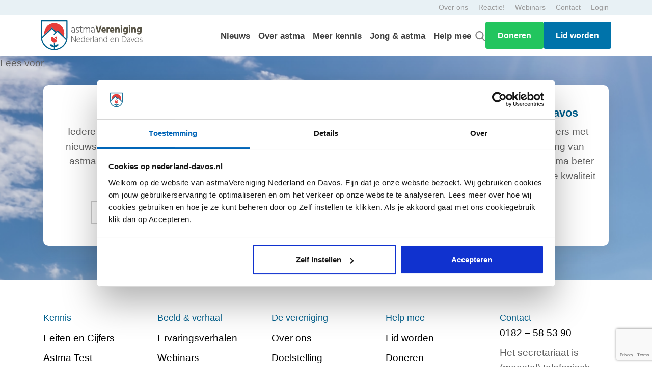

--- FILE ---
content_type: text/html; charset=utf-8
request_url: https://www.google.com/recaptcha/enterprise/anchor?ar=1&k=6LcggB8qAAAAAF2SzTxXAXGtoz1vG2iZGntay6d_&co=aHR0cHM6Ly9uZWRlcmxhbmQtZGF2b3Mubmw6NDQz&hl=en&v=TkacYOdEJbdB_JjX802TMer9&size=invisible&anchor-ms=20000&execute-ms=15000&cb=nxd39uyhbvi
body_size: 45768
content:
<!DOCTYPE HTML><html dir="ltr" lang="en"><head><meta http-equiv="Content-Type" content="text/html; charset=UTF-8">
<meta http-equiv="X-UA-Compatible" content="IE=edge">
<title>reCAPTCHA</title>
<style type="text/css">
/* cyrillic-ext */
@font-face {
  font-family: 'Roboto';
  font-style: normal;
  font-weight: 400;
  src: url(//fonts.gstatic.com/s/roboto/v18/KFOmCnqEu92Fr1Mu72xKKTU1Kvnz.woff2) format('woff2');
  unicode-range: U+0460-052F, U+1C80-1C8A, U+20B4, U+2DE0-2DFF, U+A640-A69F, U+FE2E-FE2F;
}
/* cyrillic */
@font-face {
  font-family: 'Roboto';
  font-style: normal;
  font-weight: 400;
  src: url(//fonts.gstatic.com/s/roboto/v18/KFOmCnqEu92Fr1Mu5mxKKTU1Kvnz.woff2) format('woff2');
  unicode-range: U+0301, U+0400-045F, U+0490-0491, U+04B0-04B1, U+2116;
}
/* greek-ext */
@font-face {
  font-family: 'Roboto';
  font-style: normal;
  font-weight: 400;
  src: url(//fonts.gstatic.com/s/roboto/v18/KFOmCnqEu92Fr1Mu7mxKKTU1Kvnz.woff2) format('woff2');
  unicode-range: U+1F00-1FFF;
}
/* greek */
@font-face {
  font-family: 'Roboto';
  font-style: normal;
  font-weight: 400;
  src: url(//fonts.gstatic.com/s/roboto/v18/KFOmCnqEu92Fr1Mu4WxKKTU1Kvnz.woff2) format('woff2');
  unicode-range: U+0370-0377, U+037A-037F, U+0384-038A, U+038C, U+038E-03A1, U+03A3-03FF;
}
/* vietnamese */
@font-face {
  font-family: 'Roboto';
  font-style: normal;
  font-weight: 400;
  src: url(//fonts.gstatic.com/s/roboto/v18/KFOmCnqEu92Fr1Mu7WxKKTU1Kvnz.woff2) format('woff2');
  unicode-range: U+0102-0103, U+0110-0111, U+0128-0129, U+0168-0169, U+01A0-01A1, U+01AF-01B0, U+0300-0301, U+0303-0304, U+0308-0309, U+0323, U+0329, U+1EA0-1EF9, U+20AB;
}
/* latin-ext */
@font-face {
  font-family: 'Roboto';
  font-style: normal;
  font-weight: 400;
  src: url(//fonts.gstatic.com/s/roboto/v18/KFOmCnqEu92Fr1Mu7GxKKTU1Kvnz.woff2) format('woff2');
  unicode-range: U+0100-02BA, U+02BD-02C5, U+02C7-02CC, U+02CE-02D7, U+02DD-02FF, U+0304, U+0308, U+0329, U+1D00-1DBF, U+1E00-1E9F, U+1EF2-1EFF, U+2020, U+20A0-20AB, U+20AD-20C0, U+2113, U+2C60-2C7F, U+A720-A7FF;
}
/* latin */
@font-face {
  font-family: 'Roboto';
  font-style: normal;
  font-weight: 400;
  src: url(//fonts.gstatic.com/s/roboto/v18/KFOmCnqEu92Fr1Mu4mxKKTU1Kg.woff2) format('woff2');
  unicode-range: U+0000-00FF, U+0131, U+0152-0153, U+02BB-02BC, U+02C6, U+02DA, U+02DC, U+0304, U+0308, U+0329, U+2000-206F, U+20AC, U+2122, U+2191, U+2193, U+2212, U+2215, U+FEFF, U+FFFD;
}
/* cyrillic-ext */
@font-face {
  font-family: 'Roboto';
  font-style: normal;
  font-weight: 500;
  src: url(//fonts.gstatic.com/s/roboto/v18/KFOlCnqEu92Fr1MmEU9fCRc4AMP6lbBP.woff2) format('woff2');
  unicode-range: U+0460-052F, U+1C80-1C8A, U+20B4, U+2DE0-2DFF, U+A640-A69F, U+FE2E-FE2F;
}
/* cyrillic */
@font-face {
  font-family: 'Roboto';
  font-style: normal;
  font-weight: 500;
  src: url(//fonts.gstatic.com/s/roboto/v18/KFOlCnqEu92Fr1MmEU9fABc4AMP6lbBP.woff2) format('woff2');
  unicode-range: U+0301, U+0400-045F, U+0490-0491, U+04B0-04B1, U+2116;
}
/* greek-ext */
@font-face {
  font-family: 'Roboto';
  font-style: normal;
  font-weight: 500;
  src: url(//fonts.gstatic.com/s/roboto/v18/KFOlCnqEu92Fr1MmEU9fCBc4AMP6lbBP.woff2) format('woff2');
  unicode-range: U+1F00-1FFF;
}
/* greek */
@font-face {
  font-family: 'Roboto';
  font-style: normal;
  font-weight: 500;
  src: url(//fonts.gstatic.com/s/roboto/v18/KFOlCnqEu92Fr1MmEU9fBxc4AMP6lbBP.woff2) format('woff2');
  unicode-range: U+0370-0377, U+037A-037F, U+0384-038A, U+038C, U+038E-03A1, U+03A3-03FF;
}
/* vietnamese */
@font-face {
  font-family: 'Roboto';
  font-style: normal;
  font-weight: 500;
  src: url(//fonts.gstatic.com/s/roboto/v18/KFOlCnqEu92Fr1MmEU9fCxc4AMP6lbBP.woff2) format('woff2');
  unicode-range: U+0102-0103, U+0110-0111, U+0128-0129, U+0168-0169, U+01A0-01A1, U+01AF-01B0, U+0300-0301, U+0303-0304, U+0308-0309, U+0323, U+0329, U+1EA0-1EF9, U+20AB;
}
/* latin-ext */
@font-face {
  font-family: 'Roboto';
  font-style: normal;
  font-weight: 500;
  src: url(//fonts.gstatic.com/s/roboto/v18/KFOlCnqEu92Fr1MmEU9fChc4AMP6lbBP.woff2) format('woff2');
  unicode-range: U+0100-02BA, U+02BD-02C5, U+02C7-02CC, U+02CE-02D7, U+02DD-02FF, U+0304, U+0308, U+0329, U+1D00-1DBF, U+1E00-1E9F, U+1EF2-1EFF, U+2020, U+20A0-20AB, U+20AD-20C0, U+2113, U+2C60-2C7F, U+A720-A7FF;
}
/* latin */
@font-face {
  font-family: 'Roboto';
  font-style: normal;
  font-weight: 500;
  src: url(//fonts.gstatic.com/s/roboto/v18/KFOlCnqEu92Fr1MmEU9fBBc4AMP6lQ.woff2) format('woff2');
  unicode-range: U+0000-00FF, U+0131, U+0152-0153, U+02BB-02BC, U+02C6, U+02DA, U+02DC, U+0304, U+0308, U+0329, U+2000-206F, U+20AC, U+2122, U+2191, U+2193, U+2212, U+2215, U+FEFF, U+FFFD;
}
/* cyrillic-ext */
@font-face {
  font-family: 'Roboto';
  font-style: normal;
  font-weight: 900;
  src: url(//fonts.gstatic.com/s/roboto/v18/KFOlCnqEu92Fr1MmYUtfCRc4AMP6lbBP.woff2) format('woff2');
  unicode-range: U+0460-052F, U+1C80-1C8A, U+20B4, U+2DE0-2DFF, U+A640-A69F, U+FE2E-FE2F;
}
/* cyrillic */
@font-face {
  font-family: 'Roboto';
  font-style: normal;
  font-weight: 900;
  src: url(//fonts.gstatic.com/s/roboto/v18/KFOlCnqEu92Fr1MmYUtfABc4AMP6lbBP.woff2) format('woff2');
  unicode-range: U+0301, U+0400-045F, U+0490-0491, U+04B0-04B1, U+2116;
}
/* greek-ext */
@font-face {
  font-family: 'Roboto';
  font-style: normal;
  font-weight: 900;
  src: url(//fonts.gstatic.com/s/roboto/v18/KFOlCnqEu92Fr1MmYUtfCBc4AMP6lbBP.woff2) format('woff2');
  unicode-range: U+1F00-1FFF;
}
/* greek */
@font-face {
  font-family: 'Roboto';
  font-style: normal;
  font-weight: 900;
  src: url(//fonts.gstatic.com/s/roboto/v18/KFOlCnqEu92Fr1MmYUtfBxc4AMP6lbBP.woff2) format('woff2');
  unicode-range: U+0370-0377, U+037A-037F, U+0384-038A, U+038C, U+038E-03A1, U+03A3-03FF;
}
/* vietnamese */
@font-face {
  font-family: 'Roboto';
  font-style: normal;
  font-weight: 900;
  src: url(//fonts.gstatic.com/s/roboto/v18/KFOlCnqEu92Fr1MmYUtfCxc4AMP6lbBP.woff2) format('woff2');
  unicode-range: U+0102-0103, U+0110-0111, U+0128-0129, U+0168-0169, U+01A0-01A1, U+01AF-01B0, U+0300-0301, U+0303-0304, U+0308-0309, U+0323, U+0329, U+1EA0-1EF9, U+20AB;
}
/* latin-ext */
@font-face {
  font-family: 'Roboto';
  font-style: normal;
  font-weight: 900;
  src: url(//fonts.gstatic.com/s/roboto/v18/KFOlCnqEu92Fr1MmYUtfChc4AMP6lbBP.woff2) format('woff2');
  unicode-range: U+0100-02BA, U+02BD-02C5, U+02C7-02CC, U+02CE-02D7, U+02DD-02FF, U+0304, U+0308, U+0329, U+1D00-1DBF, U+1E00-1E9F, U+1EF2-1EFF, U+2020, U+20A0-20AB, U+20AD-20C0, U+2113, U+2C60-2C7F, U+A720-A7FF;
}
/* latin */
@font-face {
  font-family: 'Roboto';
  font-style: normal;
  font-weight: 900;
  src: url(//fonts.gstatic.com/s/roboto/v18/KFOlCnqEu92Fr1MmYUtfBBc4AMP6lQ.woff2) format('woff2');
  unicode-range: U+0000-00FF, U+0131, U+0152-0153, U+02BB-02BC, U+02C6, U+02DA, U+02DC, U+0304, U+0308, U+0329, U+2000-206F, U+20AC, U+2122, U+2191, U+2193, U+2212, U+2215, U+FEFF, U+FFFD;
}

</style>
<link rel="stylesheet" type="text/css" href="https://www.gstatic.com/recaptcha/releases/TkacYOdEJbdB_JjX802TMer9/styles__ltr.css">
<script nonce="zTK-U5dzoejWFlIqxEhN2w" type="text/javascript">window['__recaptcha_api'] = 'https://www.google.com/recaptcha/enterprise/';</script>
<script type="text/javascript" src="https://www.gstatic.com/recaptcha/releases/TkacYOdEJbdB_JjX802TMer9/recaptcha__en.js" nonce="zTK-U5dzoejWFlIqxEhN2w">
      
    </script></head>
<body><div id="rc-anchor-alert" class="rc-anchor-alert"></div>
<input type="hidden" id="recaptcha-token" value="[base64]">
<script type="text/javascript" nonce="zTK-U5dzoejWFlIqxEhN2w">
      recaptcha.anchor.Main.init("[\x22ainput\x22,[\x22bgdata\x22,\x22\x22,\[base64]/[base64]/[base64]/[base64]/ODU6NzksKFIuUF89RixSKSksUi51KSksUi5TKS5wdXNoKFtQZyx0LFg/[base64]/[base64]/[base64]/[base64]/bmV3IE5bd10oUFswXSk6Vz09Mj9uZXcgTlt3XShQWzBdLFBbMV0pOlc9PTM/bmV3IE5bd10oUFswXSxQWzFdLFBbMl0pOlc9PTQ/[base64]/[base64]/[base64]/[base64]/[base64]/[base64]\\u003d\\u003d\x22,\[base64]\x22,\x22SsOZM8Oow6vDosOxJcOqw7gbIMOSwqkAwohHwrfCvMKpKcK/wonDj8K6FsObw5/DvMO2w4fDun7Djzdqw41aNcKPwpbCpMKRbMK0w4fDu8OyAzYgw6/DlMOTF8KnTcKawqwDRsONBMKew7JqbcKWUgpBwpbCrsOvFD94J8KzwoTDhDxOWQ/[base64]/DqMKXwr/CkcOlPDjCvMKDw67DjmYFwrTCi2HDn8OJQcKHwrLCs8K6Zz/DjUPCucKyKsKcwrzCqFhSw6LCs8Obw4lrD8KvJV/CusKFVUN7w6PClAZIZcOawoFWW8Kew6ZYwq8Hw5YSwpU3asKvw5vCgsKPwrrDrcKlME3Di0zDjUHClAVRwqDCgyk6acKCw5t6bcKfJz8pIgRSBMO0wojDmsK2w7XCtcKwWsO7P30xAMKWeHscwr/DnsOcw4vCgMOnw7whw6BfJsOSwr3DjgnDr3cQw7Fvw5dRwqvCs28eAXlRwp5Vw4nCgcKEZUUmaMO2w7wQBGB/wr9hw5U0CUk2wqbCtE/Dp2sAV8KGSAfCqsO1PHpiPkrDg8OKwqvCrjAUXsOcw7rCtzF3C0nDqzTDm28rwqp5MsKRw5vCr8KLCQciw5LCoxXCpAN0wqEhw4LCulsQfhcmwobCgMK4FMK4EjfCs37DjsKowq3Dtn5LcsKEdXzDtQTCqcO9wq1KWD/[base64]/[base64]/ClcOtwqZgw6ouPMK0UcOoYMO/[base64]/CnnTCv2suwqVmw5vDmcKGwp3Co2XDrMK2w4TCgsOuw7VnH8OHLsOLOhZ2GFIiasKFw45hwq5Wwqw0w44Jwr5Pw4Ijw6/DjsOwATNgwr5sZVrCpsK5HMKBw6/Cs8OhNMOLH3rDsgXCqcOnQV/CuMOnworCp8OiPMOEUsO1YcKBQwnCrMOATihowogCa8KSw4k0woTDrsKoDRdBwoEFQcK+b8KMED7Ck3HDrMK3BcOuXsO3XMK2TXF/w4cowpwBw4NbZ8OWw7zCklnDlMOxw6bCl8Kww5bCncKFwq/CmMO8w67DoD1wUTFmasK4wow6P3DCnxTDuCrCu8KxScK9w4UMUcKyEMKhXMKMYkk2LMOaJg9pPTTCoj7Dth5tMMKlw4DDp8O+wrhPMC/DvVQFw7PDv0jClU9Vwp3Dm8KAFCXDgE/[base64]/DoMKAw4rDpsO/MTpWf34hSUvDm2rCrTHDj1ddworCiWzCiSDCnsK+w7cHwpsmE1xHGMO6w6nDiTMgwrbCoTJiwpnCuUMrw7Akw78ow5suwrLCmMOBCMKgwrFZeFhNw6bDrlzDvMKVYHUQwovCmx4HBMOcASMSChxUPsORwo/CuMKJc8Obwq3Dgx3Cm1zCgzcxw7PCqj/DpDfDicKNW1Qfw7bDhwbDiQrCjsKAdzcfdsK9w55tDSzCj8KLw7jDmsOJLcO7w49pQikDECTCvhjDgcOvN8KrWVrCnlRSWsKZwppOw6hdw73Do8Ohw4zDkcOGI8OBQwjDpcOuw4nCvkVJwp0zbsKHw4JLeMOZD1PDqH7Doy0hL8KheVrDisKvwq7CvR/[base64]/Dsh/CnRIgRkVewp7DuUzDhcKtJ20adSXCssKuWhDDgwPDtijCvMKbw4TDvMKpLkbDokw9wr0fwqNWwppgwqRCGcK8D2NMDA/[base64]/CrX3DkBsKbcKHwqgewoMrDMKfwqnDlsKIDAPCmCtzdyDCn8KGO8KfwoPCiizDlm9JXsK9w6lLw4h4DjMRw6rDjsKwYcO+XMOsw59RwrzCunnDiMKIewbDsTPDt8Obw6t/YB/DhXEfwr0Lw65saV7DicKyw5dMLW/Cu8KyTzDDhWcYwrjDnRDCgmbDnz0jwo7DuUTDoj5xJD5uw4DCuDDClsOCSS0zSsO6A1vChMOYw6vDpgbDncKLQnV/w7RLw517YybCgg3DiMOTw7IPwrnCi1XDsBd5w7nDvxpDMkA0wptrwrLDg8Ovwq0Cw4NAf8O+X1M6JShwaV/CtcKCw6Avw5Fmw63DkMOIa8KlYcKdXUfCtVDCtcOtQ14XK05ow6JKI2jDpMKcfsKww7DCu3rCnMOYwpHDl8K+w4/DrWTCpcO3dXDDt8KTw7rDrcK1w6nCo8OfPQfDhFLDm8OLwpvCu8OKHMKaw4bDmhk2GEdBesKycE5PAMO4A8O8M0R0w4LDtMO5McKWG3Qtw4DChE4OwqMXBMK8wo/Cp3hyw6gKLsOywqfCo8Ogwo/CvMKVOsObcSJpUi/[base64]/Bm9aRF7CsDxGUMKnSX7DhsKXPi4rOcOrwqhCKj8CX8OKw6zDiT/DrcOtQMO9d8OcPMK/w5p7ZykECyQ0VwtpwqLDqxsCDAR8w6Uzw48XwpHCiA5FSypFI07CscK6w6gCeBMYA8Oswr/[base64]/DpMO4w5TCnwBPw7Q/wrvCuUo4KDxHw4HCsSLDuHVOYWVAaUptw6DCjh5bUlF2fsO2w44aw47Cs8OFXcOYwrdsOsKTMMOTah1uwrXDgSDDusK6wrjCrlzDiGrDgRM7ZgctRRIcVMKqwqROwrFWIRJLw77CvxVQw7TCm0xkwokLAGPDlmotw4/DlMK9w4tfTH/[base64]/Ci8O9bzpiwprClTfCo8KODsK3w6JKwqARw7deV8O7H8O/w7bDmMOPTzZow5XDgsOWw4URd8OHw5jCkB/DmMOfw6Qcw7/[base64]/CisK5w6PCoRbDghg9wozCkgIIRX9Dwqd2I8OzGMKxw6fCnWPCi2XCtMKRXcKZFR9YTRwJw6fDoMK5w63Cr2FMXhbDv0MiKsOlTBgxURzDj17DpwYLwqQUwpEyasKdwrxtw60swphheMOreEMUKC/[base64]/ScOPUiLCpMKUQU/Dh8OwAcOYZkfCssO3bcOew7hVQsKew5fCoy5FwrthPS4mwq7Cs2XDscOcw67Do8KxHlxqw4DDpsKYwozCrkDDoTZ3wrV0FsOERsOLw43Cv8K6wrrDmFfCssOwecKtKcKOwoPDp2tcMX91WcKDY8KHBcOzwrjCgsOMwpEDw6Fuw7XCqggbwrbCiWXDimfCsH/CvGgPw67DgcKqEcKnwphlS0R4wpPCpsOecFjDmVQWwq9Dw7QiF8OAR2Jqb8KqMn3DpiV/wrwjwo/DpcKzUcKIIcOcwotEw6nDqsKVSsKqFsKMa8K/cGpgwp3DpcKgIxjCsmfDgMOafHAFKz9eOVzCicKifMKYw58QF8Okw6ICHiHCpCPCpi3Co3bCk8KxWgfDpsOsJ8Ktw5l/S8KwKD/CtsKqDnwhQsK+ZnNyw6o1QcKGTHbCicOswofCi0A1f8KWUzkWwow6wqjCgsO3CsKGYsKIw79aw4/Ck8KTw73CoyIoAcOPwrdcwrDDqVsxw4jDmyPClsKowoAjwqHChiLDmQBKw5haTcKBw7DCqgnDvMKDwqvDu8O/w5ELF8Oqw5c/UcKRC8KtGMKWw6fCrA4+w65QVncRDyIbVinDu8KRDBnCqMOST8Osw5rCq1jDlsKRNBx6HsOuZ2NJTsOsPDnDsj4BY8K3w5vCncKNHm7Ctk3DsMORwqHCk8KJcsOxw47Cih7DocKjw68iw4IzVy/CmW46wr1hwp1bI05AwozCkMK2NMOfVEjDgUguwoXCssKfw53Dp3BEw4LDv8K4ccKSXz9bYTnDoH4MYsOywqjDsVEqC0d6ezXClVXDsCcCwrY6H0fCux/CoW0GZ8Ocw7/Dgk3DhsOeaUxsw507RVlMw4rDv8OAw4Z+woRDw5wcwqjDoy5KbXXCglN/QsKTAsKkwqXDixXCph/[base64]/W8OfbMKTDsONwqjCkVJ5wpZZecO4BsOhw69Zwo9/fcO+ZMKNc8O3MsKiw4QiBUXDr0fCtcOBwpzDtcOMRcKKwqbDrcKNw6UkL8KzMMK8w7Q4wqcsw5diwoIjw5DDoMOkw47DtkJ9R8KpIsKgw5tKwp/Cg8Kmw54xCjpRw47DjWpSBQzCo08kGMObw7xkwrzDmhJ5w6XDsTPDkMORwprCvcOow5LCpMOpwo1JQsO6fy/[base64]/Co8Oxw4PDvxNlM8OWw4MGwrowwp9UOQNvHU0Qw4HCqURWN8Klw7NFwo1uw6vCocKMw7bDt0A9wpcYwpwRRGROwo1gwrEjwqTDkDcfwqXCpMO7wqdSe8KRfcOnwo8awrnClzPDs8OKw5rDicKlwqonSsOIw4U/W8O0wq/DgMKKwpZfRsKtwrJ9wo3CjCzCqMKxwppBPcKIJX9owrvCjsKjRsKTelh3UsKyw49JWcKYZ8KXw4sqLTA4YsO4OsK9wo9zG8O3DcK0w5UNwoPCgzbDnMOUwo/[base64]/w6Q9wq1MwqYCw5d0w5xMwp/Cp8OwcU7DoWt6RRnChnPCjDwtBgEqwrw9w6DDgcOUwqs1bcKRLW06esKVHcKgZ8O9wrRYwp0KT8OFOR5kwrHDhsKawpTDpDxKQGjClBlKI8KGcm/CrFfDryDCrcKyZMKaw7XCqMO9ZsOLfWzCs8OOwpxbw6AFZsO5wpzDkDrCucKCfQ9QwpYAwrPCjT7DgA3CkQorwrZiAhfCq8ODwrvDqcKRVsO0wr/CuTzCiyN9ewzCnRQoSXl/woDCr8O7KcK6wqlcw7fCgCXCqcOfH3TDqMOjwqbCp2wkw754wqvCnU3DgMO+wqIfwroVKA7DtgXCvsK1w4kCw73Ct8KGwpDCi8KqLiQZwpvDmj5pOU7Cg8OpTsOhLMO1w6RPAsKKecOPwrFbaktVGSlGwqzDlGfCkyMKVcOxSG/CksKWAU7CqMK+bcOtw49KNEDCgw9fdyPDmWVkwpcuwpLDoHUEw68bOcK5YV4vF8KXw4kNwoFkVQtrFcOxw44XY8KzZcKWRsO3ewDCncOgw65KwqjDk8Oaw4/[base64]/CpyjDh8K2JMOaZgZXG3nDs3ctw5XCg8K7w7/CiMOFwrrDrTLDmG3DjS7DjDnDgsKIY8KSwowgwo1keT1Uwq/CiT1ww6g2Wn1jw5cyIMKIFinCjHNRwr8IVMK/D8KCwpYGwqXDg8OHZ8OSAcOTBV8ew7LDl8OHZQFbe8K4wpM3wrnDj3/Dq2PDlcKMwpEcWDgSe1YmwopUw7oLw7Vvw54DKkcmZmTCmyMWwodFwqtrw73CicO/[base64]/XcOIw4zChyI0HFpqA0woLwEcwrTDkCtRT8OOw63Dt8OHw4zCqMO8PcOkwp3DjcO8w5rDvyprbsO1Q1jDjMOPw7olw47Dn8OAEcKoZzvDnS/CvkhMw7zClcK7w4JIP2s+YcOwLnHDqsOnwrbCpSdMX8OrEyTDhC8Yw7rCvMKnMkPDj1oGw4rCrD/DhzNTO2fCsD8VAw8xO8Kmw4HDvhHCiMKJZGtbwpQ8wqXDpFMYJsOeZQ7DhnIAw6PCm38ha8KQw7fCpCZqUDvCqsKdTRUadgnCmEoUwqYRw7QWZ2Nqw4sLB8OIVMKPOBocIX13w5DDuMOvZ1vDuSoieC3Dp1NgXcKuKcK3w5dMfWRuw6oPw7DCqwTChMKBwrJSUm/DocKocnDDngsmw5wrMBBmVT1Xwo/CmMOQwqbCgcOJw73CjXrDh2xaBsKnwr9REcOMA2/[base64]/DnAtawqbDi8K2w5cYdsOfw47DvcKEw6PCpAXCgy9/aznCncO4TgU+wpRhwrFhwq7DvAFiYcKMQj5Cb2fCnMOTwpDDk2pMwrQNDlk+Jh9iw6N+Ix4cw5J9w5gVQRxtwqnDusKTw7PDgsK3wpRsGsOIwp/CgcK/Hi7Dq1XCpMOHAMOGUMORw6rDlcKKcy15bnrCu1p9EsONUcK+QmM7fDcKwpJQwqfCicKaQWU/OcK3woHDqsOgdcORwrfDg8K9GmvDrmV3w5MAHQsxwptgwqbCvMKrJcO8DyEHTcOEwpg0TQRRS37Dp8O+w6Mow53DkATDiSgYU3sjwqN8wpfDvcOnw50ywo/CkTnCr8OldMK/[base64]/I8OiF8OPXzvCusKLYMKZEFd7wqFow4DDmEnDs8OYw7VPwrs4YnNyw4TDlcOTw6HDtsOZwofDk8OBw44HwptBO8KUE8ONw6/CjsOkw6PDlMKswpoLw5/DgjVJdG4tAsKww4hqw5fClELCoQzDosOcwo3CtynCpcOBwqhUw6/DtlTDhzI9w4VVJ8KFf8ODUBTDrMKew6FPeMK1Cko2UsKAw4lfw43DjXLDlcOOw4t5JGwrw6gCa1EVw7lRe8OsKTPDgMKyS3PCu8KJCcKfBAbCti/CicO+w7TCo8OFAz5Zw6VzwrM6CHVdE8OAPcKQwrXCp8KnFjDDnsKQwqlHwqZqw7hTwq7DqsKxSsO7w6zDuUPDuTjCv8KcLcKOFxYrwrPDscKvw5LDlh54w6rDu8K/w6YsSMOfX8OPf8O9WQ0rQsO7w6nChFkIPsOBS1kfch3CvUPDm8KpHHVOw6/DhF1jwqBEBTLDoQRJwpPCsj7CrQtieFoRw4HCh3InZcOswoBXwqfDhRlYw5DCnQMtWsKSTcOMAsOWLcOOcU/DrTJHwobCshLDuQYxbcKqw5M4wrLDosOgWMOJIHPDsMOsXcO5UMK5wqXDlcKuOjJ2csOuw67Cun/CjWUpwpw0QsK2wqjCgsOVMFItTMOdw57DkH1MesKpw7jCjQ3DscO4w7JOZ3dnwpbDiFfCnMOCw6Y4wqbDkMKQwq7DkGFycTXCnMK8DsKmwrzCtsKtwo8ww5DCt8KeKmjDuMKDdBzCl8K/XwPCllrCpMO2fQbCsQLDpcKkw4B7GcOLa8KYCcKGBALCuMO2esOjBsOJVMK3wr/[base64]/Chgg5w4tEw6lzSmDCs8OKw5bCjcKMw5YOw7bDmcOhw6pewr8/TcO/IsONFMKgT8OIw4jCjsOzw7jDv8K7GUY+Ditfwr3DrcKzBFTCkH12CMO5GcOYw7LCq8OSB8OVQ8KuwrXDv8OawpnDqMOIIQZ8w6dGwpYrNsOTW8OxYsOGw4B/NcK3XlPCiXvDpcKPwochaEfCjx7DqMKuQ8OdWcOQE8Oiw7l/IsKsKxo0Qm3DiEvDg8OHw4tPCUTDqiluSgpBVgwHG8K9wrzCj8OvDcOiS0FuCWXCqMKwcsKqU8OfwopYccKvwrInPMO9wpE2OFgELnFdK0M5TcO3ClfCsnHCkgsTw4d+wpHClcKtJmcbw6FuScKbwqXCi8K/[base64]/Cr8OTwolsEgnDv8KvfMKKw53ChBw0w73Cj8Oow587WcOqwoVTLMKgOiHCrMO9IAPDiWvCmjfDsQbDocOpw7AzwpDDgVNoIBxfw7vDg0/Dkgt6OWY/AsOKYcOybmzDocOOMnEdQD/Dk3LDs8OTw6chwpzCjMKTwo0pw4M3w5zCoQrDk8KCbVjDnQPCrElNw43ClcK4wrhTS8KlwpPCn18awqTCocOMwpxUw67ClFM2K8OdeXvDtcKPGMKIw6U4w4ZuFmHDp8OZfi3DtDwUwog0ZcORwovDhSDCpcKNwpJ1w4fDkRFpwoY/[base64]/ShY/[base64]/Dh3fDpcKRJEgqw5zDtRTDm8KFwqMQK8KQw7vCjWRvVMOLOE3ClsO/DsOgw7Z6wqRxw41Cwp4hM8OCHH0PwpE3w7PCsMO1F28Yw7DDo3MUGMOiw4LCosKHwq00FEHDmcKhDsOSQGDCk3vCiGXDqMKgTi/DgCjDsVbDssKIw5fDjBwEHFcTSTYZWMKSZcKsw7jCiWTDvGUFw4TCm0seMFTDsRXDiMOSwqjChTU7QsOjw60Xwppmw7/[base64]/[base64]/[base64]/DkcK0wrc4GcKRwpnDhMOhw6luckRyT8Ktw5gyUsKGVDnCgXHDlEQ/ccOww6PDunAaMG8owp7Cg1wWwrPDlUcwaHggP8ObVxoFw6vCsHnCtcKhZcK+w4bCkXp8wodhf1dzUCfCo8Olw5JYwpDDhMODP2ZJRcKpUirCj0TDsMKNWWBeSGPCm8O0IhxvZTwMw7gVw4DDtz/[base64]/wrHDhMKNwotiw7o0IlHDp2/[base64]/wq7CpGMUwpvCgsOHw5xKCT9qwozDncKceCNiWzXDjcOPwpHDhkx+McKUwrrDqcO5wq/CksKKN1rDrmbDq8OFNsOZw45ZXGUJbh3DpWR/wpzDtnFiXMK8wo7Cm8O+UDgDwoIgwoTDtwbDm20hwr82XcOaDE5nw5LDulbCihFsQX3DmTRPSMKwFMO5woXDs2E5wotQTcOHw4LDg8KnBcKdw7zDssK2w6pJw5kYVsKmwo/DnsKZBytMScObYMOkE8O8woh2dFF9wpg6wpMYIToeEy7DsWNFCsKdd1NdIHB6w54APcKfw7bCt8O4BiEew7tpLMKOIMO+wpR4cGLCnW8/dMK0exHDusOTE8OGw59wDcKRw67DoRQfw7cNw5xjb8KPJwXCh8OEH8K7wqTDs8OSwr85Rn7CrWrDsTUYwpsNw7/CkMKTZFnCosO2Mk/[base64]/CpsKpOsOOIAg1W1PCnsKEVsK/YMKedihdRlbDkcKbEsOcw5rDi3LDjGVXJHzDrC0AZVMww4/CjgDDrRjDi3nCvMO/w5HDuMOIAcOYAcOnwpd2by5OQcOGw5LCocKyQcO8K0okKcOWw5BMw7PDq2l9woDDsMOow6Qvwq4jw7zCsC/CnXvDukfCq8KJS8KOcSJAwpfDlUXDsw8IW0XChDnDtcOhwqXDq8OrQXlBwoHDh8K5TGDClMO8w69ww5BCWcKsLMOcecK3wotRcsOfw7Nyw5TDnUtJPAtkCcO6w7NFN8ONYBs/cXAETcKjTcOLwrQAw5MnwoNzW8OTNMKSH8OSSgXCiDJJw5Rkw4zCq8KMa01NUMKPwpYyN3HDsHHDoADDiyFeAAXCngARf8KSJ8K3Q3/[base64]/QMOYwpTCn8Kcw4Upw4hIwqgFdcOzUMKGw6PDrsKJwoE4AsK7wq9lwpPCvcODM8OAwrpKwoswS05sChgawoPCt8KydsKIw5gqw5zDk8KBXsOrw7nCiSfCu3TDoAsUwq8zPMOFwobDkcKowpTDmDLDtiQhMsOtXyJGwo3Dj8KwbMOOw6RKw79zwp/[base64]/[base64]/GMKoIAbCmhPDvsO7w7zCkAwkVWzCl2PDnMOnFcKow4DDiifCqHjCqVtYwo/Cg8OvCWDCuWAJTU/Cm8O8EsKWVSrDuyHCicKjWcKgRcO/wo3DsgYNw6LDu8OqFzElwoPDmTLDkzZzwq1DwrzDsmBTIgzCih3CsCQyAFLDm17DjHjCug/DkhcuNw5FI27Dig8aM0Iiw5AVQMOvYXofakLDtUBDwr10XMO8UMOxbmpSR8OBwobCimQyK8KRCcOzMsOUw7shwr5mwqnCuCVYw4I+w5DDtwfCo8KRE0TDrxMWw5XCnsOGwoJ1w59Tw5JJC8KPwpRDwrDDqWLDrFI4Qhx3wq3ClsKSRsO3bsO/UMOXw5zCtXrDsVXCqsK2IX4eRQjCpGVva8KeXiUTWsKHFcOxYVcmRlcfUcK+w509w4Bpw4fDiMKxP8Okwp4fw4rDhn17w7hwD8K/[base64]/CnAxibVHDtsOzTGoUwqXDpE/[base64]/[base64]/Cs2gAw5pjwp3DmCh/MsO2bRbCscKxwo5gaS1aZcKNwrwgw73CqcO5wpwXwp7DoyoZw6ZQKcOxRsOUwr1Ww7TDs8KowofDlkZjOhHDiEFvF8OAw73Di10PEcOsL8OjwqvCrmV4CV7Dq8KwADvChxsnLcKcwpXDhMKZMhHDo2fDgsKDNsOpXH/DvMOFb8KWwrPDlCFiwp3Ci8OVYsKqQcOHwrvCni5LZ03CjjPCpSwow4clwojCksKSKMK3ZMKCwqVCC1RVwpLDt8K9w57CjsK4wooKIUNmOcOoMsOKwpNwahFTwpZ6wrnDtsOAw48IwrLDgyVAw4/[base64]/[base64]/YnAtRcKVw4XDp8OLwo7CoSPCncKYwr/[base64]/w5UbIcOwwqvCnSVsT8Kwwq1FKFPCqgYnw43DqmDDvcKBIMOUAsKuM8Kdw40CwrzDpsO2YsOjw5LCgsOJdyYxwpwhw77DnsO9bsKqwrx/w4PChsKGwrsiBkTCsMK8JMO5UMOKN2UZw7wobCwVw6nDgcKhwqI6dsKYDMKJIsKzwo/CpHzDjBQgw4fDpMOcwovDqirCgGsgw5QPQiLCgzNoSsOhw55Rw4HDv8KKPQA6FsKXAMOwwozCg8Knw4XCi8KrdTzDvcOqAMKrw7DDqjTChMKfBVBuwodPwrrDv8KNwrwnVsKaMnTDq8K7w4/DtWbDg8OJV8Oywq5edjYiFVx9Njxpwr/DlcKxAEdmw6bDuBUAwodddcKuw5/[base64]/Co3DCqsKfHFXDqcOQczNeDMKaw7HCpBFCw4bDrMKuw6zClFMOe8OobxM+bi0Xw78zQ2BARsKCw75XeVh6Vg3DtcKHw7/CocKMw6Z+YTQIwo7DlgbCiB/Di8O/wrM3UsOZD3cMw4cEY8KLwpYxRcO4w604wpvDm37CpMOADcOWWcKSJsKvZMOAYsOGwp1tBibDtinDtRYiw4VwwpQhfggmLMOYOcKUTsKWU8O9aMOSwq/CqVHCocK5wqgcSMO9bsKWwpADLcKURMOGwp7DuQAlwqk8Vx/Dv8KBe8ObPMO5wrMJw7PDtMKmDDJKJMKAF8O6JcK+BggnA8K1w7LDnDPDtMOPwqRNEsKxJHsRacONw43CocOpVsKgwoURFsKRw4cMZ3/Dsk/Dl8OMwrdvRcKJw6Y7Dl56wqc8LsOdGsOxw4ksY8KzKxkOwpDCgcKJwrtuw6/DvMK0Hm7Cs0XCn1I5P8Kgw7Yrwo7CkV05SH9vA2U9wqENJUdLCcOUEWw2CFXCm8K1H8Kswp/DmcOfw4/DsgQjKcKDwrHDlxVYH8Oqw55ANXLCj0JYQl1kw7PDksKowoHDh2bDnxVvGsKDZgMSwqHDl3pmw7HDmAbDsixowrrCpHA2WjbCpkJswqnCl1fDisK5w5s6C8Kxw5N3GxPCuiTCp3hIHcKxw5UwbsOkBhhKKTB2FCbCp0R/EMOqOMOmwrdRAFMow6gUwoDCmXlZFMOkbcKxcBfDlzJoUsOnw4/[base64]/[base64]/CmMKKw6xPazfDpMK2dcKGJ8KEe1tvA0V/[base64]/DkcKfE8KNw7TCr8OcZ0JefcKuw5jDrsKXw6jChcKmH3bCjsOZw6nCjVbDuCfDoAwYUBPDh8ONwowcPcK6w7tQHsOMQ8OKw4A6S07CugTCiB/DpFnDjMOHKxDDgUABw4jDrzjCl8OZBTRpwozCucKhw4gRw64mBnwoLzdNc8KXw598wqoPw5LCuXJIwqonwqg6wrg9w5DCkcKnPcKcKHpXW8KZwrJ5bcKZw6vDm8Ofw7lANMKdw4d6AgFDc8OWQn/ChMKLwrNTwotSw7zDicOJDMOdXkvDj8K+wq8iGsK/agJjC8KgSwwKOhdwasK/[base64]/[base64]/ClXzDuWADIMKzMzQfw5t2ESl3ecOdwpfClcKQZMOww7vDn0UWwoghwqDCkkzDisKZwp10wrXCuAvDtwPCj2RXesOjJ1/CkQDDoQHCmsOcw50Cw4bCtMOZMg3DjjV/w7ZCT8KlM2DDnR8eHFLDj8Kicnh+wp01w4x9w7lSwpAuYMO1KMOCwp9AwpEsAcOyacODwrRIw7TDn253wrp/wqvCgcKSwq/CmD5lw67Cm8K+OsKiw6rDusOOw7Q9FzERIMKIbsOxF1AVwqgjVMOywp7DsA0sDSjCscKdwoNFGcKrelXDi8KVEUdrwpFyw4XDiW/Cm1dAOErCisKlC8KPwpsBNwV+BF8vYMKqw6xjOcOdNcKJbhR/[base64]/DiDzCs3BPw5PDhlkMwoARw4HDnnHCsHBkVRHCn20Mw5bCmmXDocKFWGPDpkhBwrZma37Cn8K+wq1lw5vCoRAxBQVLwowwVsO2DH3CrsObwqY2c8KVI8K3w40gwq91wrhcw4rCl8KCABPCjUPCpcKkUsK0w5k9w5DDicOFw7/[base64]/woHDqMOhE8K/wpjCjTHCkcKswo7CmsKTW2nClcOvw6w2w75qw4gJw5k1w77DgkvCt8KHw4PCkcK/woTCgsOaw4FSw7rClyPDuC09wp/DiQfCusOkPF1pBQHDnmfChH1RHHMdwp/CusKdwoPCqcKlPsOJXwkEw5Ykw5pgw5LCrsKNwoYDTsOlXGU6E8Ofw7Urw5YLJBwyw58FScO9w7IuwpLCnsKQw5UbwofDiMOnSMOACsK5Q8Oiw73DmcOXwpgfNAsefWhEC8KwwprCpsKmwpbCg8Odw61swo9LKWYLaTrCvidiw5sNE8OwwrrClCXDnMKSAB/CgcO3wrLClsKSB8Oew6bDqcO2w57CvE/Cukc2woXDj8OZwogkw70Yw5/[base64]/w67CjmjCgC/CmsOkw7HCucO7VinDjyDCh391wqEow4dHOTQ7w7PDlsOHOixuJ8O2wrdCKmZ7wrhFImrChUBVB8O4wqNzw6ZCCcKzK8K7aiduw6XCp18KKQEbAcOZw6sRWcKpw7rCgAAfwoXChMOew7ltw7BwwqHCicK5wpzCm8OEGGrCpsKXwohBwqZCwql+wrYtYsKUWMOMwog/w7cwAFzCuDDCusKZWMOdRkwfwpgLPcKjTjvDvxICRsO9AsKoW8KSP8Olw4PDr8ONw6rCsMKhZsO1S8OVwonCj2I9wrrDvz/DrcK/FkfDn3E/LcKjUsKZwoPDuncQZcOzCcO1wrASaMO+V0M0RRHDlAANwr/CvsKmw6pAw5k9FB46DmXCllPDoMKWw6QmQTt2wp7Dnj7Dt3NRbTAlfcOHwpJOFhZ0BsOGw6bDg8OYZsKtw7x+QXQJE8Oqw4MAMMKEw5vDlcO4F8OpEg5/wo3Di3bDgMOuIiPCtMOcV3Vzw4HDl3/DkHbDrGVKwrxtwoBYw5dOwpLCnynCpgXDnhdjw5s7w4MKw43DmMKowq/[base64]/w5dhw5fDocKtEMKxPm3CicO+wpFvw6nCh8O4w4PCq2hEw7DDlMO+wpEQwqjCmw5pwo9xXsOwwqrDlsK4IhzDpMOMwqhlS8KvJcO+wpnDnE/[base64]/DnDvCj8OGw7DCgQbDscOkD8OiHMKVw5EgYnsNw4VSwrAbDzbCp3/ClX7CjRPCln7DvcK+OsKZw4suwrHDkUXDgMOtwphbwrTDjcOCJG1ODMOnMcKlwpgCwrcWw5k7anrDjRHCiMOPeAzCrcOQR1JUw51PcsKTwrECwo1WanU4woLDty7Dv23DvcOLQcO9XFzChy9MXcKow5rDusOVw73CmBFgCxDDh1HDj8O/w5nDrXjCjx/[base64]/U0DDkcKJw4nDvsK7ZXzDsMO3w5c3DcODw7jCv8OOw7vCrMKRVsOdwpRIw4s/wqDCmMKOwpjDusOTwo/Dv8KJwrPCsRR4SzbCkMOLWsKHflVlwq5wwqDClsK5w6vDkj7CvsKlwp7DvSNqdktQNQ/[base64]/[base64]/Y8Ksw6UYVBPCiQlQCVPDv1puIcKQQ8OnKBUbwpJzw5TDqcODZ8O4w5bDt8OGB8KyacO2YsOmwrHDhn/Cvx45ekwHwp3CqsOsI8Kpw7HDnsKJM1AGFFpFPMKYUlzDgcOtNiTCjjYiW8KcwobDucOXw6JCUcK1UMKUwqVPwq8OfS/Ct8Oww5/CgsKxaC8Dw650w6fCm8KUdMKvOsOyMsK8PMKQc2sPwrgTdnYgLT/CnEU/w7DDjT1HwoNBECRebcOGIMKgwrkoG8KQJxshwpckc8Onw6UVcMKvw7lOw4UmKAvDtsOGw5IgLsKcw5YrXsOxZxTCgm3CgmXChxjCogbCigNLfsO/b8OAw6sdKzgHBsKcwpzDrTVkQcK7wrhhJcKNasO+wr4Aw6A4wrY6wprDsE7ClcKlRsKXE8OwRQTDtcKywp9AAm3CgXNlw5VTw4vDsmo8w5U5W015QF7DmRAlFcKVIcK/w6kodMOmw7jCu8OVwoUzYhfCp8KIworDosK/[base64]/Djz0Zw4XDjsKVDREyC8OwHERKTcOeeWXChMKYwoDDgzhVNQpdwpnCosOIwpdLw7fChAnCpA56wq/DvQF+w6sTYhh2aBrCtMOswozClcKDwqEoACjDtD0UwooyK8KXNsOmwqHCjA5WdDLCrD3Dh38owroRw7vDuHhLVGoCEMOVwoQfwpNwwpwFw6LDmD7CplbCq8KnwqfDujwMc8Kfwr/[base64]\\u003d\x22],null,[\x22conf\x22,null,\x226LcggB8qAAAAAF2SzTxXAXGtoz1vG2iZGntay6d_\x22,0,null,null,null,1,[21,125,63,73,95,87,41,43,42,83,102,105,109,121],[7668936,639],0,null,null,null,null,0,null,0,null,700,1,null,0,\[base64]/tzcYADoGZWF6dTZkEg4Iiv2INxgAOgVNZklJNBoZCAMSFR0U8JfjNw7/vqUGGcSdCRmc4owCGQ\\u003d\\u003d\x22,0,0,null,null,1,null,0,0],\x22https://nederland-davos.nl:443\x22,null,[3,1,1],null,null,null,1,3600,[\x22https://www.google.com/intl/en/policies/privacy/\x22,\x22https://www.google.com/intl/en/policies/terms/\x22],\x22jtrq6q2nCm/vLPQUoH6HYHXSdJNBy7+kODANTTRKA70\\u003d\x22,1,0,null,1,1764085747213,0,0,[12,193,171,111],null,[101,27],\x22RC-ihTdoniFWzI4Tg\x22,null,null,null,null,null,\x220dAFcWeA5uPoqSVERVO3PCKM5iZb43R6ZZ4B6VuZNRSrngxsv0H9XJwz36UvCb39Bd2sfEk8vh6Lla4cbvIvpXBbYY0KtC64mopg\x22,1764168547352]");
    </script></body></html>

--- FILE ---
content_type: application/javascript
request_url: https://nederland-davos.nl/web/themes/current/js/site.min.js?0_55279900_1764082141
body_size: 94101
content:
(function (global, factory) {
  typeof exports === "object" && typeof module !== "undefined"
    ? (module.exports = factory())
    : typeof define === "function" && define.amd
    ? define(factory)
    : (global.Popper = factory());
})(this, function () {
  "use strict";

  Object.assign ||
    Object.defineProperty(Object, "assign", {
      enumerable: !1,
      configurable: !0,
      writable: !0,
      value: function value(a) {
        if (a === void 0 || null === a)
          throw new TypeError("Cannot convert first argument to object");
        var b = Object(a);
        for (var c = 1; c < arguments.length; c++) {
          var d = arguments[c];
          if (void 0 !== d && null !== d) {
            d = Object(d);
            var e = Object.keys(d);
            for (var f = 0, g = e.length; f < g; f++) {
              var h = e[f],
                j = Object.getOwnPropertyDescriptor(d, h);
              void 0 !== j && j.enumerable && (b[h] = d[h]);
            }
          }
        }
        return b;
      },
    });

  if (!window.requestAnimationFrame) {
    var lastTime = 0,
      vendors = ["ms", "moz", "webkit", "o"];
    for (var x = 0; x < vendors.length && !window.requestAnimationFrame; ++x)
      (window.requestAnimationFrame =
        window[vendors[x] + "RequestAnimationFrame"]),
        (window.cancelAnimationFrame =
          window[vendors[x] + "CancelAnimationFrame"] ||
          window[vendors[x] + "CancelRequestAnimationFrame"]);
    window.requestAnimationFrame ||
      (window.requestAnimationFrame = function (a) {
        var b = new Date().getTime(),
          c = Math.max(0, 16 - (b - lastTime)),
          d = window.setTimeout(function () {
            a(b + c);
          }, c);
        return (lastTime = b + c), d;
      }),
      window.cancelAnimationFrame ||
        (window.cancelAnimationFrame = function (a) {
          clearTimeout(a);
        });
  }

  function findIndex(a, b, c) {
    var d = a.filter(function (e) {
      return e[b] === c;
    })[0];
    return a.indexOf(d);
  }

  function getOffsetParent(a) {
    var b = a.offsetParent;
    return b && "BODY" !== b.nodeName ? b : window.document.documentElement;
  }

  function getStyleComputedProperty(a, b) {
    if (1 !== a.nodeType) return [];
    var c = window.getComputedStyle(a, null);
    return c[b];
  }

  function getParentNode(a) {
    return a.parentNode || a.host;
  }

  function getScrollParent(a) {
    return a === window.document
      ? window.document.body.scrollTop
        ? window.document.body
        : window.document.documentElement
      : -1 !==
          ["scroll", "auto"].indexOf(getStyleComputedProperty(a, "overflow")) ||
        -1 !==
          ["scroll", "auto"].indexOf(
            getStyleComputedProperty(a, "overflow-x")
          ) ||
        -1 !==
          ["scroll", "auto"].indexOf(getStyleComputedProperty(a, "overflow-y"))
      ? a === window.document.body
        ? getScrollParent(getParentNode(a))
        : a
      : getParentNode(a)
      ? getScrollParent(getParentNode(a))
      : a;
  }

  function getOffsetRect(a) {
    var b = window.document.documentElement,
      c = void 0;
    return (
      (c =
        a === b
          ? {
              width: Math.max(b.clientWidth, window.innerWidth || 0),
              height: Math.max(b.clientHeight, window.innerHeight || 0),
              left: 0,
              top: 0,
            }
          : {
              width: a.offsetWidth,
              height: a.offsetHeight,
              left: a.offsetLeft,
              top: a.offsetTop,
            }),
      (c.right = c.left + c.width),
      (c.bottom = c.top + c.height),
      c
    );
  }

  function isFixed(a) {
    return (
      a !== window.document.body &&
      (!("fixed" !== getStyleComputedProperty(a, "position")) ||
        (getParentNode(a) ? isFixed(getParentNode(a)) : a))
    );
  }

  function getPosition(a) {
    var b = getOffsetParent(a),
      c = isFixed(b);
    return c ? "fixed" : "absolute";
  }

  function getBoundingClientRect(a) {
    var b = a.getBoundingClientRect();
    return {
      left: b.left,
      top: b.top,
      right: b.right,
      bottom: b.bottom,
      width: b.right - b.left,
      height: b.bottom - b.top,
    };
  }

  function getOffsetRectRelativeToCustomParent(a, b) {
    var c = 2 < arguments.length && void 0 !== arguments[2] && arguments[2],
      d = 3 < arguments.length && void 0 !== arguments[3] && arguments[3],
      e = getBoundingClientRect(a),
      f = getBoundingClientRect(b);
    if (c && !d) {
      var j = getScrollParent(b);
      (f.top += j.scrollTop),
        (f.bottom += j.scrollTop),
        (f.left += j.scrollLeft),
        (f.right += j.scrollLeft);
    }
    var g = {
        top: e.top - f.top,
        left: e.left - f.left,
        bottom: e.top - f.top + e.height,
        right: e.left - f.left + e.width,
        width: e.width,
        height: e.height,
      },
      h = b.scrollTop,
      i = b.scrollLeft;
    return (g.top += h), (g.bottom += h), (g.left += i), (g.right += i), g;
  }

  function getBoundaries(a, b, c) {
    var d = {},
      e = getOffsetParent(a),
      f = getScrollParent(a);
    if ("window" === c) {
      var g = window.document.body,
        h = window.document.documentElement,
        i = Math.max(
          g.scrollHeight,
          g.offsetHeight,
          h.clientHeight,
          h.scrollHeight,
          h.offsetHeight
        ),
        j = Math.max(
          g.scrollWidth,
          g.offsetWidth,
          h.clientWidth,
          h.scrollWidth,
          h.offsetWidth
        );
      d = { top: 0, right: j, bottom: i, left: 0 };
    } else if ("viewport" === c) {
      var _g = getOffsetRect(e),
        _h = getPosition(a);
      d =
        "fixed" === _h
          ? {
              top: 0,
              right: window.document.documentElement.clientWidth,
              bottom: window.document.documentElement.clientHeight,
              left: 0,
            }
          : {
              top: 0 - _g.top,
              right: window.document.documentElement.clientWidth - _g.left,
              bottom: window.document.documentElement.clientHeight - _g.top,
              left: 0 - _g.left,
            };
    } else
      d =
        f === c || "scrollParent" === c
          ? getOffsetRectRelativeToCustomParent(f, e)
          : getOffsetRectRelativeToCustomParent(c, e);
    if (e.contains(f)) {
      var _g2 = f.scrollLeft,
        _h2 = f.scrollTop;
      (d.right += _g2), (d.bottom += _h2);
    }
    return (d.left += b), (d.top += b), (d.right -= b), (d.bottom -= b), d;
  }

  function getOuterSizes(a) {
    var b = a.style.display,
      c = a.style.visibility;
    (a.style.display = "block"), (a.style.visibility = "hidden");
    var d = window.getComputedStyle(a),
      e = parseFloat(d.marginTop) + parseFloat(d.marginBottom),
      f = parseFloat(d.marginLeft) + parseFloat(d.marginRight),
      g = { width: a.offsetWidth + f, height: a.offsetHeight + e };
    return (a.style.display = b), (a.style.visibility = c), g;
  }

  function getPopperClientRect(a) {
    return Object.assign({}, a, {
      right: a.left + a.width,
      bottom: a.top + a.height,
    });
  }

  function getSupportedPropertyName(a) {
    var b = ["", "ms", "webkit", "moz", "o"];
    for (var c = 0; c < b.length; c++) {
      var d = b[c] ? b[c] + a.charAt(0).toUpperCase() + a.slice(1) : a;
      if ("undefined" != typeof window.document.body.style[d]) return d;
    }
    return null;
  }

  function isFunction(a) {
    return a && "[object Function]" === {}.toString.call(a);
  }

  function isModifierRequired(a, b, c) {
    return !!a.filter(function (d) {
      if (d.name === c) return !0;
      return d.name !== b && !1;
    }).length;
  }

  function isNumeric(a) {
    return "" !== a && !isNaN(parseFloat(a)) && isFinite(a);
  }

  function isTransformed(a) {
    return (
      a !== window.document.body &&
      ("none" !== getStyleComputedProperty(a, "transform") ||
        (getParentNode(a) ? isTransformed(getParentNode(a)) : a))
    );
  }

  function runModifiers(a, b, c) {
    var d = void 0 === c ? a : a.slice(0, findIndex(a, "name", c));
    return (
      d.forEach(function (e) {
        e.enabled && isFunction(e.function) && (b = e.function(b, e));
      }),
      b
    );
  }

  function setStyle(a, b) {
    Object.keys(b).forEach(function (c) {
      var d = "";
      -1 !== ["width", "height", "top", "right", "bottom", "left"].indexOf(c) &&
        isNumeric(b[c]) &&
        (d = "px"),
        (a.style[c] = b[c] + d);
    });
  }

  var Utils = {
    findIndex: findIndex,
    getBoundaries: getBoundaries,
    getBoundingClientRect: getBoundingClientRect,
    getOffsetParent: getOffsetParent,
    getOffsetRectRelativeToCustomParent: getOffsetRectRelativeToCustomParent,
    getOuterSizes: getOuterSizes,
    getPopperClientRect: getPopperClientRect,
    getPosition: getPosition,
    getScrollParent: getScrollParent,
    getStyleComputedProperty: getStyleComputedProperty,
    getSupportedPropertyName: getSupportedPropertyName,
    isFixed: isFixed,
    isFunction: isFunction,
    isModifierRequired: isModifierRequired,
    isNumeric: isNumeric,
    isTransformed: isTransformed,
    runModifiers: runModifiers,
    setStyle: setStyle,
  };

  var nativeHints = ["native code", "[object MutationObserverConstructor]"];
  var isNative = function (a) {
    return nativeHints.some(function (b) {
      return -1 < (a || "").toString().indexOf(b);
    });
  };

  var longerTimeoutBrowsers = ["Edge", "Trident", "Firefox"];
  var timeoutDuration = 0;
  for (var a = 0; a < longerTimeoutBrowsers.length; a += 1)
    if (0 <= navigator.userAgent.indexOf(longerTimeoutBrowsers[a])) {
      timeoutDuration = 1;
      break;
    }
  function microtaskDebounce(a) {
    var b = !1,
      c = 0,
      d = document.createElement("span"),
      e = new MutationObserver(function () {
        a(), (b = !1);
      });
    return (
      e.observe(d, { childList: !0 }),
      function () {
        b || ((b = !0), (d.textContent = "" + c), (c += 1));
      }
    );
  }
  function taskDebounce(a) {
    var b = !1;
    return function () {
      b ||
        ((b = !0),
        setTimeout(function () {
          (b = !1), a();
        }, timeoutDuration));
    };
  }
  var supportsNativeMutationObserver = isNative(window.MutationObserver);
  var debounce = supportsNativeMutationObserver
    ? microtaskDebounce
    : taskDebounce;

  function getOffsets(a, b, c, d) {
    d = d.split("-")[0];
    var e = {};
    e.position = a.position;
    var f = "fixed" === e.position,
      g = a.isParentTransformed,
      h = getOffsetParent(f && g ? c : b),
      i = getOffsetRectRelativeToCustomParent(c, h, f, g),
      j = getOuterSizes(b);
    return (
      -1 === ["right", "left"].indexOf(d)
        ? ((e.left = i.left + i.width / 2 - j.width / 2),
          (e.top = "top" === d ? i.top - j.height : i.bottom))
        : ((e.top = i.top + i.height / 2 - j.height / 2),
          (e.left = "left" === d ? i.left - j.width : i.right)),
      (e.width = j.width),
      (e.height = j.height),
      { popper: e, reference: i }
    );
  }

  function setupEventListeners(a, b, c, d) {
    if (
      ((c.updateBound = d),
      window.addEventListener("resize", c.updateBound, { passive: !0 }),
      "window" !== b.boundariesElement)
    ) {
      var e = getScrollParent(a);
      (e === window.document.body || e === window.document.documentElement) &&
        (e = window),
        e.addEventListener("scroll", c.updateBound, { passive: !0 }),
        (c.scrollElement = e);
    }
  }

  function removeEventListeners(a, b) {
    return (
      window.removeEventListener("resize", b.updateBound),
      b.scrollElement &&
        b.scrollElement.removeEventListener("scroll", b.updateBound),
      (b.updateBound = null),
      (b.scrollElement = null),
      b
    );
  }

  function sortModifiers(c, d) {
    if (c.order < d.order) return -1;
    return c.order > d.order ? 1 : 0;
  }

  function applyStyle(a) {
    var b = { position: a.offsets.popper.position },
      c = Math.round(a.offsets.popper.left),
      d = Math.round(a.offsets.popper.top),
      e = getSupportedPropertyName("transform");
    return (
      a.instance.options.gpuAcceleration && e
        ? ((b[e] = "translate3d(" + c + "px, " + d + "px, 0)"),
          (b.top = 0),
          (b.left = 0))
        : ((b.left = c), (b.top = d)),
      Object.assign(b, a.styles),
      setStyle(a.instance.popper, b),
      a.instance.popper.setAttribute("x-placement", a.placement),
      a.offsets.arrow && setStyle(a.arrowElement, a.offsets.arrow),
      a
    );
  }
  function applyStyleOnLoad(a, b, c) {
    return b.setAttribute("x-placement", c.placement), c;
  }

  function arrow(a, b) {
    var c = b.element;
    if (("string" == typeof c && (c = a.instance.popper.querySelector(c)), !c))
      return a;
    if (!a.instance.popper.contains(c))
      return (
        console.warn(
          "WARNING: `arrowElement` must be child of its popper element!"
        ),
        a
      );
    if (!isModifierRequired(a.instance.modifiers, "arrow", "keepTogether"))
      return (
        console.warn(
          "WARNING: keepTogether modifier is required by arrow modifier in order to work, be sure to include it before arrow!"
        ),
        a
      );
    var d = {},
      e = a.placement.split("-")[0],
      f = getPopperClientRect(a.offsets.popper),
      g = a.offsets.reference,
      h = -1 !== ["left", "right"].indexOf(e),
      i = h ? "height" : "width",
      j = h ? "top" : "left",
      k = h ? "left" : "top",
      l = h ? "bottom" : "right",
      m = getOuterSizes(c)[i];
    g[l] - m < f[j] && (a.offsets.popper[j] -= f[j] - (g[l] - m)),
      g[j] + m > f[l] && (a.offsets.popper[j] += g[j] + m - f[l]);
    var n = g[j] + g[i] / 2 - m / 2,
      o = n - getPopperClientRect(a.offsets.popper)[j];
    return (
      (o = Math.max(Math.min(f[i] - m, o), 0)),
      (d[j] = o),
      (d[k] = ""),
      (a.offsets.arrow = d),
      (a.arrowElement = c),
      a
    );
  }

  function getOppositePlacement(a) {
    var b = { left: "right", right: "left", bottom: "top", top: "bottom" };
    return a.replace(/left|right|bottom|top/g, function (c) {
      return b[c];
    });
  }

  function getOppositeVariation(a) {
    if ("end" === a) return "start";
    return "start" === a ? "end" : a;
  }

  function flip(a, b) {
    if (a.flipped && a.placement === a.originalPlacement) return a;
    var c = getBoundaries(a.instance.popper, b.padding, b.boundariesElement),
      d = a.placement.split("-")[0],
      e = getOppositePlacement(d),
      f = a.placement.split("-")[1] || "",
      g = [];
    return (
      (g = "flip" === b.behavior ? [d, e] : b.behavior),
      g.forEach(function (h, i) {
        if (d !== h || g.length === i + 1) return a;
        (d = a.placement.split("-")[0]), (e = getOppositePlacement(d));
        var j = getPopperClientRect(a.offsets.popper),
          k =
            ("left" === d && Math.floor(j.left) < Math.floor(c.left)) ||
            ("right" === d && Math.floor(j.right) > Math.floor(c.right)) ||
            ("top" === d && Math.floor(j.top) < Math.floor(c.top)) ||
            ("bottom" === d && Math.floor(j.bottom) > Math.floor(c.bottom)),
          l = -1 !== ["top", "bottom"].indexOf(d),
          m =
            !!b.flipVariations &&
            ((l && "start" === f && Math.floor(j.left) < Math.floor(c.left)) ||
              (l && "end" === f && Math.floor(j.right) > Math.floor(c.right)) ||
              (!l && "start" === f && Math.floor(j.top) < Math.floor(c.top)) ||
              (!l &&
                "end" === f &&
                Math.floor(j.bottom) > Math.floor(c.bottom)));
        (k || m) &&
          ((a.flipped = !0),
          k && (d = g[i + 1]),
          m && (f = getOppositeVariation(f)),
          (a.placement = d + (f ? "-" + f : "")),
          (a.offsets.popper = getOffsets(
            a.instance.state,
            a.instance.popper,
            a.instance.reference,
            a.placement
          ).popper),
          (a = runModifiers(a.instance.modifiers, a, "flip")));
      }),
      a
    );
  }

  function keepTogether(a) {
    var b = getPopperClientRect(a.offsets.popper),
      c = a.offsets.reference,
      d = Math.floor,
      e = a.placement.split("-")[0];
    return (
      -1 === ["top", "bottom"].indexOf(e)
        ? (b.bottom < d(c.top) && (a.offsets.popper.top = d(c.top) - b.height),
          b.top > d(c.bottom) && (a.offsets.popper.top = d(c.bottom)))
        : (b.right < d(c.left) && (a.offsets.popper.left = d(c.left) - b.width),
          b.left > d(c.right) && (a.offsets.popper.left = d(c.right))),
      a
    );
  }

  function offset(a, b) {
    var c = a.placement,
      d = a.offsets.popper,
      e = void 0;
    return (
      isNumeric(b.offset)
        ? (e = [b.offset, 0])
        : ((e = b.offset.split(" ")),
          (e = e.map(function (f, g) {
            var h = f.match(/(\d*\.?\d*)(.*)/),
              i = +h[1],
              j = h[2],
              k = -1 !== c.indexOf("right") || -1 !== c.indexOf("left");
            if ((1 === g && (k = !k), "%" === j || "%r" === j)) {
              var l = getPopperClientRect(a.offsets.reference),
                m = void 0;
              return (m = k ? l.height : l.width), (m / 100) * i;
            }
            if ("%p" === j) {
              var _l = getPopperClientRect(a.offsets.popper),
                _m = void 0;
              return (_m = k ? _l.height : _l.width), (_m / 100) * i;
            }
            if ("vh" === j || "vw" === j) {
              var _l2 = void 0;
              return (
                (_l2 =
                  "vh" === j
                    ? Math.max(
                        document.documentElement.clientHeight,
                        window.innerHeight || 0
                      )
                    : Math.max(
                        document.documentElement.clientWidth,
                        window.innerWidth || 0
                      )),
                (_l2 / 100) * i
              );
            }
            return "px" === j ? +i : +f;
          }))),
      -1 === a.placement.indexOf("left")
        ? -1 === a.placement.indexOf("right")
          ? -1 === a.placement.indexOf("top")
            ? -1 !== a.placement.indexOf("bottom") &&
              ((d.left += e[0]), (d.top += e[1] || 0))
            : ((d.left += e[0]), (d.top -= e[1] || 0))
          : ((d.top += e[0]), (d.left += e[1] || 0))
        : ((d.top += e[0]), (d.left -= e[1] || 0)),
      a
    );
  }

  function preventOverflow(c, d) {
    var e = d.boundariesElement || getOffsetParent(c.instance.popper),
      f = getBoundaries(c.instance.popper, d.padding, e);
    d.boundaries = f;
    var g = d.priority,
      h = getPopperClientRect(c.offsets.popper),
      i = {
        left: function left() {
          var j = h.left;
          return (
            h.left < f.left &&
              !shouldOverflowBoundary(c, d, "left") &&
              (j = Math.max(h.left, f.left)),
            { left: j }
          );
        },
        right: function right() {
          var j = h.left;
          return (
            h.right > f.right &&
              !shouldOverflowBoundary(c, d, "right") &&
              (j = Math.min(h.left, f.right - h.width)),
            { left: j }
          );
        },
        top: function top() {
          var j = h.top;
          return (
            h.top < f.top &&
              !shouldOverflowBoundary(c, d, "top") &&
              (j = Math.max(h.top, f.top)),
            { top: j }
          );
        },
        bottom: function bottom() {
          var j = h.top;
          return (
            h.bottom > f.bottom &&
              !shouldOverflowBoundary(c, d, "bottom") &&
              (j = Math.min(h.top, f.bottom - h.height)),
            { top: j }
          );
        },
      };
    return (
      g.forEach(function (j) {
        c.offsets.popper = Object.assign(h, i[j]());
      }),
      c
    );
  }
  function shouldOverflowBoundary(c, d, e) {
    return (
      !!d.escapeWithReference &&
      ((c.flipped && isSameAxis(c.originalPlacement, e)) ||
        !!isSameAxis(c.originalPlacement, e) ||
        !0)
    );
  }
  function isSameAxis(c, d) {
    var e = c.split("-")[0],
      f = d.split("-")[0];
    return e === f || e === getOppositePlacement(d);
  }

  function shift(a) {
    var b = a.placement,
      c = b.split("-")[0],
      d = b.split("-")[1];
    if (d) {
      var e = a.offsets.reference,
        f = getPopperClientRect(a.offsets.popper),
        g = {
          y: {
            start: { top: e.top },
            end: { top: e.top + e.height - f.height },
          },
          x: {
            start: { left: e.left },
            end: { left: e.left + e.width - f.width },
          },
        },
        h = -1 === ["bottom", "top"].indexOf(c) ? "y" : "x";
      a.offsets.popper = Object.assign(f, g[h][d]);
    }
    return a;
  }

  function hide(a) {
    if (!isModifierRequired(a.instance.modifiers, "hide", "preventOverflow"))
      return (
        console.warn(
          "WARNING: preventOverflow modifier is required by hide modifier in order to work, be sure to include it before hide!"
        ),
        a
      );
    var b = a.offsets.reference,
      c = a.instance.modifiers.filter(function (d) {
        return "preventOverflow" === d.name;
      })[0].boundaries;
    if (
      b.bottom < c.top ||
      b.left > c.right ||
      b.top > c.bottom ||
      b.right < c.left
    ) {
      if (!0 === a.hide) return a;
      (a.hide = !0), a.instance.popper.setAttribute("x-out-of-boundaries", "");
    } else {
      if (!1 === a.hide) return a;
      (a.hide = !1), a.instance.popper.removeAttribute("x-out-of-boundaries");
    }
    return a;
  }

  var modifiersFunctions = {
    applyStyle: applyStyle,
    arrow: arrow,
    flip: flip,
    keepTogether: keepTogether,
    offset: offset,
    preventOverflow: preventOverflow,
    shift: shift,
    hide: hide,
  };
  var modifiersOnLoad = { applyStyleOnLoad: applyStyleOnLoad };

  var classCallCheck = function (instance, Constructor) {
    if (!(instance instanceof Constructor)) {
      throw new TypeError("Cannot call a class as a function");
    }
  };

  var createClass = (function () {
    function defineProperties(target, props) {
      for (var i = 0; i < props.length; i++) {
        var descriptor = props[i];
        descriptor.enumerable = descriptor.enumerable || false;
        descriptor.configurable = true;
        if ("value" in descriptor) descriptor.writable = true;
        Object.defineProperty(target, descriptor.key, descriptor);
      }
    }

    return function (Constructor, protoProps, staticProps) {
      if (protoProps) defineProperties(Constructor.prototype, protoProps);
      if (staticProps) defineProperties(Constructor, staticProps);
      return Constructor;
    };
  })();

  var get = function get(object, property, receiver) {
    if (object === null) object = Function.prototype;
    var desc = Object.getOwnPropertyDescriptor(object, property);

    if (desc === undefined) {
      var parent = Object.getPrototypeOf(object);

      if (parent === null) {
        return undefined;
      } else {
        return get(parent, property, receiver);
      }
    } else if ("value" in desc) {
      return desc.value;
    } else {
      var getter = desc.get;

      if (getter === undefined) {
        return undefined;
      }

      return getter.call(receiver);
    }
  };

  var set = function set(object, property, value, receiver) {
    var desc = Object.getOwnPropertyDescriptor(object, property);

    if (desc === undefined) {
      var parent = Object.getPrototypeOf(object);

      if (parent !== null) {
        set(parent, property, value, receiver);
      }
    } else if ("value" in desc && desc.writable) {
      desc.value = value;
    } else {
      var setter = desc.set;

      if (setter !== undefined) {
        setter.call(receiver, value);
      }
    }

    return value;
  };

  var DEFAULTS = {
    placement: "bottom",
    gpuAcceleration: !0,
    modifiers: {
      shift: { order: 100, enabled: !0, function: modifiersFunctions.shift },
      offset: {
        order: 200,
        enabled: !0,
        function: modifiersFunctions.offset,
        offset: 0,
      },
      preventOverflow: {
        order: 300,
        enabled: !0,
        function: modifiersFunctions.preventOverflow,
        priority: ["left", "right", "top", "bottom"],
        padding: 5,
        boundariesElement: "scrollParent",
      },
      keepTogether: {
        order: 400,
        enabled: !0,
        function: modifiersFunctions.keepTogether,
      },
      arrow: {
        order: 500,
        enabled: !0,
        function: modifiersFunctions.arrow,
        element: "[x-arrow]",
      },
      flip: {
        order: 600,
        enabled: !0,
        function: modifiersFunctions.flip,
        behavior: "flip",
        padding: 5,
        boundariesElement: "viewport",
      },
      hide: { order: 700, enabled: !0, function: modifiersFunctions.hide },
      applyStyle: {
        order: 800,
        enabled: !0,
        function: modifiersFunctions.applyStyle,
        onLoad: modifiersOnLoad.applyStyleOnLoad,
      },
    },
  };
  var Popper = (function () {
    function Popper(a, b) {
      var _this = this,
        c = 2 < arguments.length && void 0 !== arguments[2] ? arguments[2] : {};
      return (
        classCallCheck(this, Popper),
        (this.Defaults = DEFAULTS),
        (this.update = debounce(this.update.bind(this))),
        (this.scheduleUpdate = function () {
          return requestAnimationFrame(_this.update);
        }),
        (this.state = { isDestroyed: !1, isCreated: !1 }),
        (this.reference = a.jquery ? a[0] : a),
        (this.popper = b.jquery ? b[0] : b),
        (this.options = Object.assign({}, DEFAULTS, c)),
        (this.modifiers = Object.keys(DEFAULTS.modifiers).map(function (d) {
          return Object.assign({ name: d }, DEFAULTS.modifiers[d]);
        })),
        (this.modifiers = this.modifiers.map(function (d) {
          var e = (c.modifiers && c.modifiers[d.name]) || {},
            f = Object.assign({}, d, e);
          return f;
        })),
        c.modifiers &&
          ((this.options.modifiers = Object.assign(
            {},
            DEFAULTS.modifiers,
            c.modifiers
          )),
          Object.keys(c.modifiers).forEach(function (d) {
            if (void 0 === DEFAULTS.modifiers[d]) {
              var e = c.modifiers[d];
              (e.name = d), _this.modifiers.push(e);
            }
          })),
        (this.modifiers = this.modifiers.sort(sortModifiers)),
        this.modifiers.forEach(function (d) {
          d.enabled &&
            isFunction(d.onLoad) &&
            d.onLoad(_this.reference, _this.popper, _this.options, d);
        }),
        (this.state.position = getPosition(this.reference)),
        (this.state.isParentTransformed = isTransformed(
          this.popper.parentNode
        )),
        this.update(),
        setupEventListeners(
          this.reference,
          this.options,
          this.state,
          this.scheduleUpdate
        ),
        this
      );
    }
    return (
      createClass(Popper, [
        {
          key: "update",
          value: function update() {
            var a = { instance: this, styles: {}, flipped: !1 };
            (this.state.position = getPosition(this.reference)),
              setStyle(this.popper, { position: this.state.position }),
              this.state.isDestroyed ||
                ((a.placement = this.options.placement),
                (a.originalPlacement = this.options.placement),
                (a.offsets = getOffsets(
                  this.state,
                  this.popper,
                  this.reference,
                  a.placement
                )),
                (a = runModifiers(this.modifiers, a)),
                this.state.isCreated
                  ? isFunction(this.state.updateCallback) &&
                    this.state.updateCallback(a)
                  : ((this.state.isCreated = !0),
                    isFunction(this.state.createCallback) &&
                      this.state.createCallback(a)));
          },
        },
        {
          key: "onCreate",
          value: function onCreate(a) {
            return (this.state.createCallback = a), this;
          },
        },
        {
          key: "onUpdate",
          value: function onUpdate(a) {
            return (this.state.updateCallback = a), this;
          },
        },
        {
          key: "destroy",
          value: function destroy() {
            return (
              (this.state.isDestroyed = !0),
              this.popper.removeAttribute("x-placement"),
              (this.popper.style.left = ""),
              (this.popper.style.position = ""),
              (this.popper.style.top = ""),
              (this.popper.style[getSupportedPropertyName("transform")] = ""),
              (this.state = removeEventListeners(this.reference, this.state)),
              this.options.removeOnDestroy &&
                this.popper.parentNode.removeChild(this.popper),
              this
            );
          },
        },
      ]),
      Popper
    );
  })();
  Popper.Utils = Utils;

  return Popper;
});

/*!
 * Bootstrap v4.0.0-beta.2 (https://getbootstrap.com)
 * Copyright 2011-2017 The Bootstrap Authors (https://github.com/twbs/bootstrap/graphs/contributors)
 * Licensed under MIT (https://github.com/twbs/bootstrap/blob/master/LICENSE)
 */
var bootstrap = (function (t, e, n) {
  "use strict";
  function i(t, e) {
    for (var n = 0; n < e.length; n++) {
      var i = e[n];
      (i.enumerable = i.enumerable || !1),
        (i.configurable = !0),
        "value" in i && (i.writable = !0),
        Object.defineProperty(t, i.key, i);
    }
  }
  (e = e && e.hasOwnProperty("default") ? e.default : e),
    (n = n && n.hasOwnProperty("default") ? n.default : n);
  var s = (function () {
      function t(t) {
        return {}.toString
          .call(t)
          .match(/\s([a-zA-Z]+)/)[1]
          .toLowerCase();
      }
      function n() {
        return {
          bindType: r.end,
          delegateType: r.end,
          handle: function (t) {
            if (e(t.target).is(this))
              return t.handleObj.handler.apply(this, arguments);
          },
        };
      }
      function i() {
        if (window.QUnit) return !1;
        var t = document.createElement("bootstrap");
        for (var e in o)
          if ("undefined" != typeof t.style[e]) return { end: o[e] };
        return !1;
      }
      function s(t) {
        var n = this,
          i = !1;
        return (
          e(this).one(a.TRANSITION_END, function () {
            i = !0;
          }),
          setTimeout(function () {
            i || a.triggerTransitionEnd(n);
          }, t),
          this
        );
      }
      var r = !1,
        o = {
          WebkitTransition: "webkitTransitionEnd",
          MozTransition: "transitionend",
          OTransition: "oTransitionEnd otransitionend",
          transition: "transitionend",
        },
        a = {
          TRANSITION_END: "bsTransitionEnd",
          getUID: function (t) {
            do {
              t += ~~(1e6 * Math.random());
            } while (document.getElementById(t));
            return t;
          },
          getSelectorFromElement: function (t) {
            var n = t.getAttribute("data-target");
            (n && "#" !== n) || (n = t.getAttribute("href") || "");
            try {
              return e(document).find(n).length > 0 ? n : null;
            } catch (t) {
              return null;
            }
          },
          reflow: function (t) {
            return t.offsetHeight;
          },
          triggerTransitionEnd: function (t) {
            e(t).trigger(r.end);
          },
          supportsTransitionEnd: function () {
            return Boolean(r);
          },
          isElement: function (t) {
            return (t[0] || t).nodeType;
          },
          typeCheckConfig: function (e, n, i) {
            for (var s in i)
              if (Object.prototype.hasOwnProperty.call(i, s)) {
                var r = i[s],
                  o = n[s],
                  l = o && a.isElement(o) ? "element" : t(o);
                if (!new RegExp(r).test(l))
                  throw new Error(
                    e.toUpperCase() +
                      ': Option "' +
                      s +
                      '" provided type "' +
                      l +
                      '" but expected type "' +
                      r +
                      '".'
                  );
              }
          },
        };
      return (
        (r = i()),
        (e.fn.emulateTransitionEnd = s),
        a.supportsTransitionEnd() && (e.event.special[a.TRANSITION_END] = n()),
        a
      );
    })(),
    r = function (t, e, n) {
      return e && i(t.prototype, e), n && i(t, n), t;
    },
    o = function (t, e) {
      (t.prototype = Object.create(e.prototype)),
        (t.prototype.constructor = t),
        (t.__proto__ = e);
    },
    a = (function () {
      var t = "alert",
        n = e.fn[t],
        i = {
          CLOSE: "close.bs.alert",
          CLOSED: "closed.bs.alert",
          CLICK_DATA_API: "click.bs.alert.data-api",
        },
        o = { ALERT: "alert", FADE: "fade", SHOW: "show" },
        a = (function () {
          function t(t) {
            this._element = t;
          }
          var n = t.prototype;
          return (
            (n.close = function (t) {
              t = t || this._element;
              var e = this._getRootElement(t);
              this._triggerCloseEvent(e).isDefaultPrevented() ||
                this._removeElement(e);
            }),
            (n.dispose = function () {
              e.removeData(this._element, "bs.alert"), (this._element = null);
            }),
            (n._getRootElement = function (t) {
              var n = s.getSelectorFromElement(t),
                i = !1;
              return (
                n && (i = e(n)[0]), i || (i = e(t).closest("." + o.ALERT)[0]), i
              );
            }),
            (n._triggerCloseEvent = function (t) {
              var n = e.Event(i.CLOSE);
              return e(t).trigger(n), n;
            }),
            (n._removeElement = function (t) {
              var n = this;
              e(t).removeClass(o.SHOW),
                s.supportsTransitionEnd() && e(t).hasClass(o.FADE)
                  ? e(t)
                      .one(s.TRANSITION_END, function (e) {
                        return n._destroyElement(t, e);
                      })
                      .emulateTransitionEnd(150)
                  : this._destroyElement(t);
            }),
            (n._destroyElement = function (t) {
              e(t).detach().trigger(i.CLOSED).remove();
            }),
            (t._jQueryInterface = function (n) {
              return this.each(function () {
                var i = e(this),
                  s = i.data("bs.alert");
                s || ((s = new t(this)), i.data("bs.alert", s)),
                  "close" === n && s[n](this);
              });
            }),
            (t._handleDismiss = function (t) {
              return function (e) {
                e && e.preventDefault(), t.close(this);
              };
            }),
            r(t, null, [
              {
                key: "VERSION",
                get: function () {
                  return "4.0.0-beta.2";
                },
              },
            ]),
            t
          );
        })();
      return (
        e(document).on(
          i.CLICK_DATA_API,
          { DISMISS: '[data-dismiss="alert"]' }.DISMISS,
          a._handleDismiss(new a())
        ),
        (e.fn[t] = a._jQueryInterface),
        (e.fn[t].Constructor = a),
        (e.fn[t].noConflict = function () {
          return (e.fn[t] = n), a._jQueryInterface;
        }),
        a
      );
    })(),
    l = (function () {
      var t = "button",
        n = e.fn[t],
        i = { ACTIVE: "active", BUTTON: "btn", FOCUS: "focus" },
        s = {
          DATA_TOGGLE_CARROT: '[data-toggle^="button"]',
          DATA_TOGGLE: '[data-toggle="buttons"]',
          INPUT: "input",
          ACTIVE: ".active",
          BUTTON: ".btn",
        },
        o = {
          CLICK_DATA_API: "click.bs.button.data-api",
          FOCUS_BLUR_DATA_API:
            "focus.bs.button.data-api blur.bs.button.data-api",
        },
        a = (function () {
          function t(t) {
            this._element = t;
          }
          var n = t.prototype;
          return (
            (n.toggle = function () {
              var t = !0,
                n = !0,
                r = e(this._element).closest(s.DATA_TOGGLE)[0];
              if (r) {
                var o = e(this._element).find(s.INPUT)[0];
                if (o) {
                  if ("radio" === o.type)
                    if (o.checked && e(this._element).hasClass(i.ACTIVE))
                      t = !1;
                    else {
                      var a = e(r).find(s.ACTIVE)[0];
                      a && e(a).removeClass(i.ACTIVE);
                    }
                  if (t) {
                    if (
                      o.hasAttribute("disabled") ||
                      r.hasAttribute("disabled") ||
                      o.classList.contains("disabled") ||
                      r.classList.contains("disabled")
                    )
                      return;
                    (o.checked = !e(this._element).hasClass(i.ACTIVE)),
                      e(o).trigger("change");
                  }
                  o.focus(), (n = !1);
                }
              }
              n &&
                this._element.setAttribute(
                  "aria-pressed",
                  !e(this._element).hasClass(i.ACTIVE)
                ),
                t && e(this._element).toggleClass(i.ACTIVE);
            }),
            (n.dispose = function () {
              e.removeData(this._element, "bs.button"), (this._element = null);
            }),
            (t._jQueryInterface = function (n) {
              return this.each(function () {
                var i = e(this).data("bs.button");
                i || ((i = new t(this)), e(this).data("bs.button", i)),
                  "toggle" === n && i[n]();
              });
            }),
            r(t, null, [
              {
                key: "VERSION",
                get: function () {
                  return "4.0.0-beta.2";
                },
              },
            ]),
            t
          );
        })();
      return (
        e(document)
          .on(o.CLICK_DATA_API, s.DATA_TOGGLE_CARROT, function (t) {
            t.preventDefault();
            var n = t.target;
            e(n).hasClass(i.BUTTON) || (n = e(n).closest(s.BUTTON)),
              a._jQueryInterface.call(e(n), "toggle");
          })
          .on(o.FOCUS_BLUR_DATA_API, s.DATA_TOGGLE_CARROT, function (t) {
            var n = e(t.target).closest(s.BUTTON)[0];
            e(n).toggleClass(i.FOCUS, /^focus(in)?$/.test(t.type));
          }),
        (e.fn[t] = a._jQueryInterface),
        (e.fn[t].Constructor = a),
        (e.fn[t].noConflict = function () {
          return (e.fn[t] = n), a._jQueryInterface;
        }),
        a
      );
    })(),
    h = (function () {
      var t = "carousel",
        n = "bs.carousel",
        i = "." + n,
        o = e.fn[t],
        a = {
          interval: 5e3,
          keyboard: !0,
          slide: !1,
          pause: "hover",
          wrap: !0,
        },
        l = {
          interval: "(number|boolean)",
          keyboard: "boolean",
          slide: "(boolean|string)",
          pause: "(string|boolean)",
          wrap: "boolean",
        },
        h = { NEXT: "next", PREV: "prev", LEFT: "left", RIGHT: "right" },
        c = {
          SLIDE: "slide" + i,
          SLID: "slid" + i,
          KEYDOWN: "keydown" + i,
          MOUSEENTER: "mouseenter" + i,
          MOUSELEAVE: "mouseleave" + i,
          TOUCHEND: "touchend" + i,
          LOAD_DATA_API: "load.bs.carousel.data-api",
          CLICK_DATA_API: "click.bs.carousel.data-api",
        },
        u = {
          CAROUSEL: "carousel",
          ACTIVE: "active",
          SLIDE: "slide",
          RIGHT: "carousel-item-right",
          LEFT: "carousel-item-left",
          NEXT: "carousel-item-next",
          PREV: "carousel-item-prev",
          ITEM: "carousel-item",
        },
        d = {
          ACTIVE: ".active",
          ACTIVE_ITEM: ".active.carousel-item",
          ITEM: ".carousel-item",
          NEXT_PREV: ".carousel-item-next, .carousel-item-prev",
          INDICATORS: ".carousel-indicators",
          DATA_SLIDE: "[data-slide], [data-slide-to]",
          DATA_RIDE: '[data-ride="carousel"]',
        },
        f = (function () {
          function o(t, n) {
            (this._items = null),
              (this._interval = null),
              (this._activeElement = null),
              (this._isPaused = !1),
              (this._isSliding = !1),
              (this.touchTimeout = null),
              (this._config = this._getConfig(n)),
              (this._element = e(t)[0]),
              (this._indicatorsElement = e(this._element).find(
                d.INDICATORS
              )[0]),
              this._addEventListeners();
          }
          var f = o.prototype;
          return (
            (f.next = function () {
              this._isSliding || this._slide(h.NEXT);
            }),
            (f.nextWhenVisible = function () {
              !document.hidden &&
                e(this._element).is(":visible") &&
                "hidden" !== e(this._element).css("visibility") &&
                this.next();
            }),
            (f.prev = function () {
              this._isSliding || this._slide(h.PREV);
            }),
            (f.pause = function (t) {
              t || (this._isPaused = !0),
                e(this._element).find(d.NEXT_PREV)[0] &&
                  s.supportsTransitionEnd() &&
                  (s.triggerTransitionEnd(this._element), this.cycle(!0)),
                clearInterval(this._interval),
                (this._interval = null);
            }),
            (f.cycle = function (t) {
              t || (this._isPaused = !1),
                this._interval &&
                  (clearInterval(this._interval), (this._interval = null)),
                this._config.interval &&
                  !this._isPaused &&
                  (this._interval = setInterval(
                    (document.visibilityState
                      ? this.nextWhenVisible
                      : this.next
                    ).bind(this),
                    this._config.interval
                  ));
            }),
            (f.to = function (t) {
              var n = this;
              this._activeElement = e(this._element).find(d.ACTIVE_ITEM)[0];
              var i = this._getItemIndex(this._activeElement);
              if (!(t > this._items.length - 1 || t < 0))
                if (this._isSliding)
                  e(this._element).one(c.SLID, function () {
                    return n.to(t);
                  });
                else {
                  if (i === t) return this.pause(), void this.cycle();
                  var s = t > i ? h.NEXT : h.PREV;
                  this._slide(s, this._items[t]);
                }
            }),
            (f.dispose = function () {
              e(this._element).off(i),
                e.removeData(this._element, n),
                (this._items = null),
                (this._config = null),
                (this._element = null),
                (this._interval = null),
                (this._isPaused = null),
                (this._isSliding = null),
                (this._activeElement = null),
                (this._indicatorsElement = null);
            }),
            (f._getConfig = function (n) {
              return (n = e.extend({}, a, n)), s.typeCheckConfig(t, n, l), n;
            }),
            (f._addEventListeners = function () {
              var t = this;
              this._config.keyboard &&
                e(this._element).on(c.KEYDOWN, function (e) {
                  return t._keydown(e);
                }),
                "hover" === this._config.pause &&
                  (e(this._element)
                    .on(c.MOUSEENTER, function (e) {
                      return t.pause(e);
                    })
                    .on(c.MOUSELEAVE, function (e) {
                      return t.cycle(e);
                    }),
                  "ontouchstart" in document.documentElement &&
                    e(this._element).on(c.TOUCHEND, function () {
                      t.pause(),
                        t.touchTimeout && clearTimeout(t.touchTimeout),
                        (t.touchTimeout = setTimeout(function (e) {
                          return t.cycle(e);
                        }, 500 + t._config.interval));
                    }));
            }),
            (f._keydown = function (t) {
              if (!/input|textarea/i.test(t.target.tagName))
                switch (t.which) {
                  case 37:
                    t.preventDefault(), this.prev();
                    break;
                  case 39:
                    t.preventDefault(), this.next();
                    break;
                  default:
                    return;
                }
            }),
            (f._getItemIndex = function (t) {
              return (
                (this._items = e.makeArray(e(t).parent().find(d.ITEM))),
                this._items.indexOf(t)
              );
            }),
            (f._getItemByDirection = function (t, e) {
              var n = t === h.NEXT,
                i = t === h.PREV,
                s = this._getItemIndex(e),
                r = this._items.length - 1;
              if (((i && 0 === s) || (n && s === r)) && !this._config.wrap)
                return e;
              var o = (s + (t === h.PREV ? -1 : 1)) % this._items.length;
              return -1 === o
                ? this._items[this._items.length - 1]
                : this._items[o];
            }),
            (f._triggerSlideEvent = function (t, n) {
              var i = this._getItemIndex(t),
                s = this._getItemIndex(e(this._element).find(d.ACTIVE_ITEM)[0]),
                r = e.Event(c.SLIDE, {
                  relatedTarget: t,
                  direction: n,
                  from: s,
                  to: i,
                });
              return e(this._element).trigger(r), r;
            }),
            (f._setActiveIndicatorElement = function (t) {
              if (this._indicatorsElement) {
                e(this._indicatorsElement).find(d.ACTIVE).removeClass(u.ACTIVE);
                var n = this._indicatorsElement.children[this._getItemIndex(t)];
                n && e(n).addClass(u.ACTIVE);
              }
            }),
            (f._slide = function (t, n) {
              var i,
                r,
                o,
                a = this,
                l = e(this._element).find(d.ACTIVE_ITEM)[0],
                f = this._getItemIndex(l),
                _ = n || (l && this._getItemByDirection(t, l)),
                g = this._getItemIndex(_),
                m = Boolean(this._interval);
              if (
                (t === h.NEXT
                  ? ((i = u.LEFT), (r = u.NEXT), (o = h.LEFT))
                  : ((i = u.RIGHT), (r = u.PREV), (o = h.RIGHT)),
                _ && e(_).hasClass(u.ACTIVE))
              )
                this._isSliding = !1;
              else if (
                !this._triggerSlideEvent(_, o).isDefaultPrevented() &&
                l &&
                _
              ) {
                (this._isSliding = !0),
                  m && this.pause(),
                  this._setActiveIndicatorElement(_);
                var p = e.Event(c.SLID, {
                  relatedTarget: _,
                  direction: o,
                  from: f,
                  to: g,
                });
                s.supportsTransitionEnd() && e(this._element).hasClass(u.SLIDE)
                  ? (e(_).addClass(r),
                    s.reflow(_),
                    e(l).addClass(i),
                    e(_).addClass(i),
                    e(l)
                      .one(s.TRANSITION_END, function () {
                        e(_)
                          .removeClass(i + " " + r)
                          .addClass(u.ACTIVE),
                          e(l).removeClass(u.ACTIVE + " " + r + " " + i),
                          (a._isSliding = !1),
                          setTimeout(function () {
                            return e(a._element).trigger(p);
                          }, 0);
                      })
                      .emulateTransitionEnd(600))
                  : (e(l).removeClass(u.ACTIVE),
                    e(_).addClass(u.ACTIVE),
                    (this._isSliding = !1),
                    e(this._element).trigger(p)),
                  m && this.cycle();
              }
            }),
            (o._jQueryInterface = function (t) {
              return this.each(function () {
                var i = e(this).data(n),
                  s = e.extend({}, a, e(this).data());
                "object" == typeof t && e.extend(s, t);
                var r = "string" == typeof t ? t : s.slide;
                if (
                  (i || ((i = new o(this, s)), e(this).data(n, i)),
                  "number" == typeof t)
                )
                  i.to(t);
                else if ("string" == typeof r) {
                  if ("undefined" == typeof i[r])
                    throw new Error('No method named "' + r + '"');
                  i[r]();
                } else s.interval && (i.pause(), i.cycle());
              });
            }),
            (o._dataApiClickHandler = function (t) {
              var i = s.getSelectorFromElement(this);
              if (i) {
                var r = e(i)[0];
                if (r && e(r).hasClass(u.CAROUSEL)) {
                  var a = e.extend({}, e(r).data(), e(this).data()),
                    l = this.getAttribute("data-slide-to");
                  l && (a.interval = !1),
                    o._jQueryInterface.call(e(r), a),
                    l && e(r).data(n).to(l),
                    t.preventDefault();
                }
              }
            }),
            r(o, null, [
              {
                key: "VERSION",
                get: function () {
                  return "4.0.0-beta.2";
                },
              },
              {
                key: "Default",
                get: function () {
                  return a;
                },
              },
            ]),
            o
          );
        })();
      return (
        e(document).on(c.CLICK_DATA_API, d.DATA_SLIDE, f._dataApiClickHandler),
        e(window).on(c.LOAD_DATA_API, function () {
          e(d.DATA_RIDE).each(function () {
            var t = e(this);
            f._jQueryInterface.call(t, t.data());
          });
        }),
        (e.fn[t] = f._jQueryInterface),
        (e.fn[t].Constructor = f),
        (e.fn[t].noConflict = function () {
          return (e.fn[t] = o), f._jQueryInterface;
        }),
        f
      );
    })(),
    c = (function () {
      var t = "collapse",
        n = "bs.collapse",
        i = e.fn[t],
        o = { toggle: !0, parent: "" },
        a = { toggle: "boolean", parent: "(string|element)" },
        l = {
          SHOW: "show.bs.collapse",
          SHOWN: "shown.bs.collapse",
          HIDE: "hide.bs.collapse",
          HIDDEN: "hidden.bs.collapse",
          CLICK_DATA_API: "click.bs.collapse.data-api",
        },
        h = {
          SHOW: "show",
          COLLAPSE: "collapse",
          COLLAPSING: "collapsing",
          COLLAPSED: "collapsed",
        },
        c = { WIDTH: "width", HEIGHT: "height" },
        u = {
          ACTIVES: ".show, .collapsing",
          DATA_TOGGLE: '[data-toggle="collapse"]',
        },
        d = (function () {
          function i(t, n) {
            (this._isTransitioning = !1),
              (this._element = t),
              (this._config = this._getConfig(n)),
              (this._triggerArray = e.makeArray(
                e(
                  '[data-toggle="collapse"][href="#' +
                    t.id +
                    '"],[data-toggle="collapse"][data-target="#' +
                    t.id +
                    '"]'
                )
              ));
            for (var i = e(u.DATA_TOGGLE), r = 0; r < i.length; r++) {
              var o = i[r],
                a = s.getSelectorFromElement(o);
              null !== a &&
                e(a).filter(t).length > 0 &&
                this._triggerArray.push(o);
            }
            (this._parent = this._config.parent ? this._getParent() : null),
              this._config.parent ||
                this._addAriaAndCollapsedClass(
                  this._element,
                  this._triggerArray
                ),
              this._config.toggle && this.toggle();
          }
          var d = i.prototype;
          return (
            (d.toggle = function () {
              e(this._element).hasClass(h.SHOW) ? this.hide() : this.show();
            }),
            (d.show = function () {
              var t = this;
              if (
                !this._isTransitioning &&
                !e(this._element).hasClass(h.SHOW)
              ) {
                var r, o;
                if (
                  (this._parent &&
                    ((r = e.makeArray(
                      e(this._parent).children().children(u.ACTIVES)
                    )).length ||
                      (r = null)),
                  !(r && (o = e(r).data(n)) && o._isTransitioning))
                ) {
                  var a = e.Event(l.SHOW);
                  if ((e(this._element).trigger(a), !a.isDefaultPrevented())) {
                    r &&
                      (i._jQueryInterface.call(e(r), "hide"),
                      o || e(r).data(n, null));
                    var c = this._getDimension();
                    e(this._element)
                      .removeClass(h.COLLAPSE)
                      .addClass(h.COLLAPSING),
                      (this._element.style[c] = 0),
                      this._triggerArray.length &&
                        e(this._triggerArray)
                          .removeClass(h.COLLAPSED)
                          .attr("aria-expanded", !0),
                      this.setTransitioning(!0);
                    var d = function () {
                      e(t._element)
                        .removeClass(h.COLLAPSING)
                        .addClass(h.COLLAPSE)
                        .addClass(h.SHOW),
                        (t._element.style[c] = ""),
                        t.setTransitioning(!1),
                        e(t._element).trigger(l.SHOWN);
                    };
                    if (s.supportsTransitionEnd()) {
                      var f = "scroll" + (c[0].toUpperCase() + c.slice(1));
                      e(this._element)
                        .one(s.TRANSITION_END, d)
                        .emulateTransitionEnd(600),
                        (this._element.style[c] = this._element[f] + "px");
                    } else d();
                  }
                }
              }
            }),
            (d.hide = function () {
              var t = this;
              if (!this._isTransitioning && e(this._element).hasClass(h.SHOW)) {
                var n = e.Event(l.HIDE);
                if ((e(this._element).trigger(n), !n.isDefaultPrevented())) {
                  var i = this._getDimension();
                  if (
                    ((this._element.style[i] =
                      this._element.getBoundingClientRect()[i] + "px"),
                    s.reflow(this._element),
                    e(this._element)
                      .addClass(h.COLLAPSING)
                      .removeClass(h.COLLAPSE)
                      .removeClass(h.SHOW),
                    this._triggerArray.length)
                  )
                    for (var r = 0; r < this._triggerArray.length; r++) {
                      var o = this._triggerArray[r],
                        a = s.getSelectorFromElement(o);
                      null !== a &&
                        (e(a).hasClass(h.SHOW) ||
                          e(o).addClass(h.COLLAPSED).attr("aria-expanded", !1));
                    }
                  this.setTransitioning(!0);
                  var c = function () {
                    t.setTransitioning(!1),
                      e(t._element)
                        .removeClass(h.COLLAPSING)
                        .addClass(h.COLLAPSE)
                        .trigger(l.HIDDEN);
                  };
                  (this._element.style[i] = ""),
                    s.supportsTransitionEnd()
                      ? e(this._element)
                          .one(s.TRANSITION_END, c)
                          .emulateTransitionEnd(600)
                      : c();
                }
              }
            }),
            (d.setTransitioning = function (t) {
              this._isTransitioning = t;
            }),
            (d.dispose = function () {
              e.removeData(this._element, n),
                (this._config = null),
                (this._parent = null),
                (this._element = null),
                (this._triggerArray = null),
                (this._isTransitioning = null);
            }),
            (d._getConfig = function (n) {
              return (
                (n = e.extend({}, o, n)),
                (n.toggle = Boolean(n.toggle)),
                s.typeCheckConfig(t, n, a),
                n
              );
            }),
            (d._getDimension = function () {
              return e(this._element).hasClass(c.WIDTH) ? c.WIDTH : c.HEIGHT;
            }),
            (d._getParent = function () {
              var t = this,
                n = null;
              s.isElement(this._config.parent)
                ? ((n = this._config.parent),
                  "undefined" != typeof this._config.parent.jquery &&
                    (n = this._config.parent[0]))
                : (n = e(this._config.parent)[0]);
              var r =
                '[data-toggle="collapse"][data-parent="' +
                this._config.parent +
                '"]';
              return (
                e(n)
                  .find(r)
                  .each(function (e, n) {
                    t._addAriaAndCollapsedClass(i._getTargetFromElement(n), [
                      n,
                    ]);
                  }),
                n
              );
            }),
            (d._addAriaAndCollapsedClass = function (t, n) {
              if (t) {
                var i = e(t).hasClass(h.SHOW);
                n.length &&
                  e(n).toggleClass(h.COLLAPSED, !i).attr("aria-expanded", i);
              }
            }),
            (i._getTargetFromElement = function (t) {
              var n = s.getSelectorFromElement(t);
              return n ? e(n)[0] : null;
            }),
            (i._jQueryInterface = function (t) {
              return this.each(function () {
                var s = e(this),
                  r = s.data(n),
                  a = e.extend({}, o, s.data(), "object" == typeof t && t);
                if (
                  (!r && a.toggle && /show|hide/.test(t) && (a.toggle = !1),
                  r || ((r = new i(this, a)), s.data(n, r)),
                  "string" == typeof t)
                ) {
                  if ("undefined" == typeof r[t])
                    throw new Error('No method named "' + t + '"');
                  r[t]();
                }
              });
            }),
            r(i, null, [
              {
                key: "VERSION",
                get: function () {
                  return "4.0.0-beta.2";
                },
              },
              {
                key: "Default",
                get: function () {
                  return o;
                },
              },
            ]),
            i
          );
        })();
      return (
        e(document).on(l.CLICK_DATA_API, u.DATA_TOGGLE, function (t) {
          "A" === t.currentTarget.tagName && t.preventDefault();
          var i = e(this),
            r = s.getSelectorFromElement(this);
          e(r).each(function () {
            var t = e(this),
              s = t.data(n) ? "toggle" : i.data();
            d._jQueryInterface.call(t, s);
          });
        }),
        (e.fn[t] = d._jQueryInterface),
        (e.fn[t].Constructor = d),
        (e.fn[t].noConflict = function () {
          return (e.fn[t] = i), d._jQueryInterface;
        }),
        d
      );
    })(),
    u = (function () {
      if ("undefined" == typeof n)
        throw new Error(
          "Bootstrap dropdown require Popper.js (https://popper.js.org)"
        );
      var t = "dropdown",
        i = "bs.dropdown",
        o = "." + i,
        a = e.fn[t],
        l = new RegExp("38|40|27"),
        h = {
          HIDE: "hide" + o,
          HIDDEN: "hidden" + o,
          SHOW: "show" + o,
          SHOWN: "shown" + o,
          CLICK: "click" + o,
          CLICK_DATA_API: "click.bs.dropdown.data-api",
          KEYDOWN_DATA_API: "keydown.bs.dropdown.data-api",
          KEYUP_DATA_API: "keyup.bs.dropdown.data-api",
        },
        c = {
          DISABLED: "disabled",
          SHOW: "show",
          DROPUP: "dropup",
          MENURIGHT: "dropdown-menu-right",
          MENULEFT: "dropdown-menu-left",
        },
        u = {
          DATA_TOGGLE: '[data-toggle="dropdown"]',
          FORM_CHILD: ".dropdown form",
          MENU: ".dropdown-menu",
          NAVBAR_NAV: ".navbar-nav",
          VISIBLE_ITEMS: ".dropdown-menu .dropdown-item:not(.disabled)",
        },
        d = {
          TOP: "top-start",
          TOPEND: "top-end",
          BOTTOM: "bottom-start",
          BOTTOMEND: "bottom-end",
        },
        f = { offset: 0, flip: !0 },
        _ = { offset: "(number|string|function)", flip: "boolean" },
        g = (function () {
          function a(t, e) {
            (this._element = t),
              (this._popper = null),
              (this._config = this._getConfig(e)),
              (this._menu = this._getMenuElement()),
              (this._inNavbar = this._detectNavbar()),
              this._addEventListeners();
          }
          var g = a.prototype;
          return (
            (g.toggle = function () {
              if (
                !this._element.disabled &&
                !e(this._element).hasClass(c.DISABLED)
              ) {
                var t = a._getParentFromElement(this._element),
                  i = e(this._menu).hasClass(c.SHOW);
                if ((a._clearMenus(), !i)) {
                  var s = { relatedTarget: this._element },
                    r = e.Event(h.SHOW, s);
                  if ((e(t).trigger(r), !r.isDefaultPrevented())) {
                    var o = this._element;
                    e(t).hasClass(c.DROPUP) &&
                      (e(this._menu).hasClass(c.MENULEFT) ||
                        e(this._menu).hasClass(c.MENURIGHT)) &&
                      (o = t),
                      (this._popper = new n(
                        o,
                        this._menu,
                        this._getPopperConfig()
                      )),
                      "ontouchstart" in document.documentElement &&
                        !e(t).closest(u.NAVBAR_NAV).length &&
                        e("body").children().on("mouseover", null, e.noop),
                      this._element.focus(),
                      this._element.setAttribute("aria-expanded", !0),
                      e(this._menu).toggleClass(c.SHOW),
                      e(t).toggleClass(c.SHOW).trigger(e.Event(h.SHOWN, s));
                  }
                }
              }
            }),
            (g.dispose = function () {
              e.removeData(this._element, i),
                e(this._element).off(o),
                (this._element = null),
                (this._menu = null),
                null !== this._popper && this._popper.destroy(),
                (this._popper = null);
            }),
            (g.update = function () {
              (this._inNavbar = this._detectNavbar()),
                null !== this._popper && this._popper.scheduleUpdate();
            }),
            (g._addEventListeners = function () {
              var t = this;
              e(this._element).on(h.CLICK, function (e) {
                e.preventDefault(), e.stopPropagation(), t.toggle();
              });
            }),
            (g._getConfig = function (n) {
              return (
                (n = e.extend(
                  {},
                  this.constructor.Default,
                  e(this._element).data(),
                  n
                )),
                s.typeCheckConfig(t, n, this.constructor.DefaultType),
                n
              );
            }),
            (g._getMenuElement = function () {
              if (!this._menu) {
                var t = a._getParentFromElement(this._element);
                this._menu = e(t).find(u.MENU)[0];
              }
              return this._menu;
            }),
            (g._getPlacement = function () {
              var t = e(this._element).parent(),
                n = d.BOTTOM;
              return (
                t.hasClass(c.DROPUP)
                  ? ((n = d.TOP),
                    e(this._menu).hasClass(c.MENURIGHT) && (n = d.TOPEND))
                  : e(this._menu).hasClass(c.MENURIGHT) && (n = d.BOTTOMEND),
                n
              );
            }),
            (g._detectNavbar = function () {
              return e(this._element).closest(".navbar").length > 0;
            }),
            (g._getPopperConfig = function () {
              var t = this,
                n = {};
              "function" == typeof this._config.offset
                ? (n.fn = function (n) {
                    return (
                      (n.offsets = e.extend(
                        {},
                        n.offsets,
                        t._config.offset(n.offsets) || {}
                      )),
                      n
                    );
                  })
                : (n.offset = this._config.offset);
              var i = {
                placement: this._getPlacement(),
                modifiers: { offset: n, flip: { enabled: this._config.flip } },
              };
              return (
                this._inNavbar &&
                  (i.modifiers.applyStyle = { enabled: !this._inNavbar }),
                i
              );
            }),
            (a._jQueryInterface = function (t) {
              return this.each(function () {
                var n = e(this).data(i),
                  s = "object" == typeof t ? t : null;
                if (
                  (n || ((n = new a(this, s)), e(this).data(i, n)),
                  "string" == typeof t)
                ) {
                  if ("undefined" == typeof n[t])
                    throw new Error('No method named "' + t + '"');
                  n[t]();
                }
              });
            }),
            (a._clearMenus = function (t) {
              if (
                !t ||
                (3 !== t.which && ("keyup" !== t.type || 9 === t.which))
              )
                for (
                  var n = e.makeArray(e(u.DATA_TOGGLE)), s = 0;
                  s < n.length;
                  s++
                ) {
                  var r = a._getParentFromElement(n[s]),
                    o = e(n[s]).data(i),
                    l = { relatedTarget: n[s] };
                  if (o) {
                    var d = o._menu;
                    if (
                      e(r).hasClass(c.SHOW) &&
                      !(
                        t &&
                        (("click" === t.type &&
                          /input|textarea/i.test(t.target.tagName)) ||
                          ("keyup" === t.type && 9 === t.which)) &&
                        e.contains(r, t.target)
                      )
                    ) {
                      var f = e.Event(h.HIDE, l);
                      e(r).trigger(f),
                        f.isDefaultPrevented() ||
                          ("ontouchstart" in document.documentElement &&
                            e("body").children().off("mouseover", null, e.noop),
                          n[s].setAttribute("aria-expanded", "false"),
                          e(d).removeClass(c.SHOW),
                          e(r)
                            .removeClass(c.SHOW)
                            .trigger(e.Event(h.HIDDEN, l)));
                    }
                  }
                }
            }),
            (a._getParentFromElement = function (t) {
              var n,
                i = s.getSelectorFromElement(t);
              return i && (n = e(i)[0]), n || t.parentNode;
            }),
            (a._dataApiKeydownHandler = function (t) {
              if (
                !(
                  !l.test(t.which) ||
                  (/button/i.test(t.target.tagName) && 32 === t.which) ||
                  /input|textarea/i.test(t.target.tagName) ||
                  (t.preventDefault(),
                  t.stopPropagation(),
                  this.disabled || e(this).hasClass(c.DISABLED))
                )
              ) {
                var n = a._getParentFromElement(this),
                  i = e(n).hasClass(c.SHOW);
                if (
                  (i || (27 === t.which && 32 === t.which)) &&
                  (!i || (27 !== t.which && 32 !== t.which))
                ) {
                  var s = e(n).find(u.VISIBLE_ITEMS).get();
                  if (s.length) {
                    var r = s.indexOf(t.target);
                    38 === t.which && r > 0 && r--,
                      40 === t.which && r < s.length - 1 && r++,
                      r < 0 && (r = 0),
                      s[r].focus();
                  }
                } else {
                  if (27 === t.which) {
                    var o = e(n).find(u.DATA_TOGGLE)[0];
                    e(o).trigger("focus");
                  }
                  e(this).trigger("click");
                }
              }
            }),
            r(a, null, [
              {
                key: "VERSION",
                get: function () {
                  return "4.0.0-beta.2";
                },
              },
              {
                key: "Default",
                get: function () {
                  return f;
                },
              },
              {
                key: "DefaultType",
                get: function () {
                  return _;
                },
              },
            ]),
            a
          );
        })();
      return (
        e(document)
          .on(h.KEYDOWN_DATA_API, u.DATA_TOGGLE, g._dataApiKeydownHandler)
          .on(h.KEYDOWN_DATA_API, u.MENU, g._dataApiKeydownHandler)
          .on(h.CLICK_DATA_API + " " + h.KEYUP_DATA_API, g._clearMenus)
          .on(h.CLICK_DATA_API, u.DATA_TOGGLE, function (t) {
            t.preventDefault(),
              t.stopPropagation(),
              g._jQueryInterface.call(e(this), "toggle");
          })
          .on(h.CLICK_DATA_API, u.FORM_CHILD, function (t) {
            t.stopPropagation();
          }),
        (e.fn[t] = g._jQueryInterface),
        (e.fn[t].Constructor = g),
        (e.fn[t].noConflict = function () {
          return (e.fn[t] = a), g._jQueryInterface;
        }),
        g
      );
    })(),
    d = (function () {
      var t = "modal",
        n = ".bs.modal",
        i = e.fn[t],
        o = { backdrop: !0, keyboard: !0, focus: !0, show: !0 },
        a = {
          backdrop: "(boolean|string)",
          keyboard: "boolean",
          focus: "boolean",
          show: "boolean",
        },
        l = {
          HIDE: "hide.bs.modal",
          HIDDEN: "hidden.bs.modal",
          SHOW: "show.bs.modal",
          SHOWN: "shown.bs.modal",
          FOCUSIN: "focusin.bs.modal",
          RESIZE: "resize.bs.modal",
          CLICK_DISMISS: "click.dismiss.bs.modal",
          KEYDOWN_DISMISS: "keydown.dismiss.bs.modal",
          MOUSEUP_DISMISS: "mouseup.dismiss.bs.modal",
          MOUSEDOWN_DISMISS: "mousedown.dismiss.bs.modal",
          CLICK_DATA_API: "click.bs.modal.data-api",
        },
        h = {
          SCROLLBAR_MEASURER: "modal-scrollbar-measure",
          BACKDROP: "modal-backdrop",
          OPEN: "modal-open",
          FADE: "fade",
          SHOW: "show",
        },
        c = {
          DIALOG: ".modal-dialog",
          DATA_TOGGLE: '[data-toggle="modal"]',
          DATA_DISMISS: '[data-dismiss="modal"]',
          FIXED_CONTENT: ".fixed-top, .fixed-bottom, .is-fixed, .sticky-top",
          STICKY_CONTENT: ".sticky-top",
          NAVBAR_TOGGLER: ".navbar-toggler",
        },
        u = (function () {
          function i(t, n) {
            (this._config = this._getConfig(n)),
              (this._element = t),
              (this._dialog = e(t).find(c.DIALOG)[0]),
              (this._backdrop = null),
              (this._isShown = !1),
              (this._isBodyOverflowing = !1),
              (this._ignoreBackdropClick = !1),
              (this._originalBodyPadding = 0),
              (this._scrollbarWidth = 0);
          }
          var u = i.prototype;
          return (
            (u.toggle = function (t) {
              return this._isShown ? this.hide() : this.show(t);
            }),
            (u.show = function (t) {
              var n = this;
              if (!this._isTransitioning && !this._isShown) {
                s.supportsTransitionEnd() &&
                  e(this._element).hasClass(h.FADE) &&
                  (this._isTransitioning = !0);
                var i = e.Event(l.SHOW, { relatedTarget: t });
                e(this._element).trigger(i),
                  this._isShown ||
                    i.isDefaultPrevented() ||
                    ((this._isShown = !0),
                    this._checkScrollbar(),
                    this._setScrollbar(),
                    this._adjustDialog(),
                    e(document.body).addClass(h.OPEN),
                    this._setEscapeEvent(),
                    this._setResizeEvent(),
                    e(this._element).on(
                      l.CLICK_DISMISS,
                      c.DATA_DISMISS,
                      function (t) {
                        return n.hide(t);
                      }
                    ),
                    e(this._dialog).on(l.MOUSEDOWN_DISMISS, function () {
                      e(n._element).one(l.MOUSEUP_DISMISS, function (t) {
                        e(t.target).is(n._element) &&
                          (n._ignoreBackdropClick = !0);
                      });
                    }),
                    this._showBackdrop(function () {
                      return n._showElement(t);
                    }));
              }
            }),
            (u.hide = function (t) {
              var n = this;
              if (
                (t && t.preventDefault(),
                !this._isTransitioning && this._isShown)
              ) {
                var i = e.Event(l.HIDE);
                if (
                  (e(this._element).trigger(i),
                  this._isShown && !i.isDefaultPrevented())
                ) {
                  this._isShown = !1;
                  var r =
                    s.supportsTransitionEnd() &&
                    e(this._element).hasClass(h.FADE);
                  r && (this._isTransitioning = !0),
                    this._setEscapeEvent(),
                    this._setResizeEvent(),
                    e(document).off(l.FOCUSIN),
                    e(this._element).removeClass(h.SHOW),
                    e(this._element).off(l.CLICK_DISMISS),
                    e(this._dialog).off(l.MOUSEDOWN_DISMISS),
                    r
                      ? e(this._element)
                          .one(s.TRANSITION_END, function (t) {
                            return n._hideModal(t);
                          })
                          .emulateTransitionEnd(300)
                      : this._hideModal();
                }
              }
            }),
            (u.dispose = function () {
              e.removeData(this._element, "bs.modal"),
                e(window, document, this._element, this._backdrop).off(n),
                (this._config = null),
                (this._element = null),
                (this._dialog = null),
                (this._backdrop = null),
                (this._isShown = null),
                (this._isBodyOverflowing = null),
                (this._ignoreBackdropClick = null),
                (this._scrollbarWidth = null);
            }),
            (u.handleUpdate = function () {
              this._adjustDialog();
            }),
            (u._getConfig = function (n) {
              return (n = e.extend({}, o, n)), s.typeCheckConfig(t, n, a), n;
            }),
            (u._showElement = function (t) {
              var n = this,
                i =
                  s.supportsTransitionEnd() &&
                  e(this._element).hasClass(h.FADE);
              (this._element.parentNode &&
                this._element.parentNode.nodeType === Node.ELEMENT_NODE) ||
                document.body.appendChild(this._element),
                (this._element.style.display = "block"),
                this._element.removeAttribute("aria-hidden"),
                (this._element.scrollTop = 0),
                i && s.reflow(this._element),
                e(this._element).addClass(h.SHOW),
                this._config.focus && this._enforceFocus();
              var r = e.Event(l.SHOWN, { relatedTarget: t }),
                o = function () {
                  n._config.focus && n._element.focus(),
                    (n._isTransitioning = !1),
                    e(n._element).trigger(r);
                };
              i
                ? e(this._dialog)
                    .one(s.TRANSITION_END, o)
                    .emulateTransitionEnd(300)
                : o();
            }),
            (u._enforceFocus = function () {
              var t = this;
              e(document)
                .off(l.FOCUSIN)
                .on(l.FOCUSIN, function (n) {
                  document === n.target ||
                    t._element === n.target ||
                    e(t._element).has(n.target).length ||
                    t._element.focus();
                });
            }),
            (u._setEscapeEvent = function () {
              var t = this;
              this._isShown && this._config.keyboard
                ? e(this._element).on(l.KEYDOWN_DISMISS, function (e) {
                    27 === e.which && (e.preventDefault(), t.hide());
                  })
                : this._isShown || e(this._element).off(l.KEYDOWN_DISMISS);
            }),
            (u._setResizeEvent = function () {
              var t = this;
              this._isShown
                ? e(window).on(l.RESIZE, function (e) {
                    return t.handleUpdate(e);
                  })
                : e(window).off(l.RESIZE);
            }),
            (u._hideModal = function () {
              var t = this;
              (this._element.style.display = "none"),
                this._element.setAttribute("aria-hidden", !0),
                (this._isTransitioning = !1),
                this._showBackdrop(function () {
                  e(document.body).removeClass(h.OPEN),
                    t._resetAdjustments(),
                    t._resetScrollbar(),
                    e(t._element).trigger(l.HIDDEN);
                });
            }),
            (u._removeBackdrop = function () {
              this._backdrop &&
                (e(this._backdrop).remove(), (this._backdrop = null));
            }),
            (u._showBackdrop = function (t) {
              var n = this,
                i = e(this._element).hasClass(h.FADE) ? h.FADE : "";
              if (this._isShown && this._config.backdrop) {
                var r = s.supportsTransitionEnd() && i;
                if (
                  ((this._backdrop = document.createElement("div")),
                  (this._backdrop.className = h.BACKDROP),
                  i && e(this._backdrop).addClass(i),
                  e(this._backdrop).appendTo(document.body),
                  e(this._element).on(l.CLICK_DISMISS, function (t) {
                    n._ignoreBackdropClick
                      ? (n._ignoreBackdropClick = !1)
                      : t.target === t.currentTarget &&
                        ("static" === n._config.backdrop
                          ? n._element.focus()
                          : n.hide());
                  }),
                  r && s.reflow(this._backdrop),
                  e(this._backdrop).addClass(h.SHOW),
                  !t)
                )
                  return;
                if (!r) return void t();
                e(this._backdrop)
                  .one(s.TRANSITION_END, t)
                  .emulateTransitionEnd(150);
              } else if (!this._isShown && this._backdrop) {
                e(this._backdrop).removeClass(h.SHOW);
                var o = function () {
                  n._removeBackdrop(), t && t();
                };
                s.supportsTransitionEnd() && e(this._element).hasClass(h.FADE)
                  ? e(this._backdrop)
                      .one(s.TRANSITION_END, o)
                      .emulateTransitionEnd(150)
                  : o();
              } else t && t();
            }),
            (u._adjustDialog = function () {
              var t =
                this._element.scrollHeight >
                document.documentElement.clientHeight;
              !this._isBodyOverflowing &&
                t &&
                (this._element.style.paddingLeft = this._scrollbarWidth + "px"),
                this._isBodyOverflowing &&
                  !t &&
                  (this._element.style.paddingRight =
                    this._scrollbarWidth + "px");
            }),
            (u._resetAdjustments = function () {
              (this._element.style.paddingLeft = ""),
                (this._element.style.paddingRight = "");
            }),
            (u._checkScrollbar = function () {
              var t = document.body.getBoundingClientRect();
              (this._isBodyOverflowing = t.left + t.right < window.innerWidth),
                (this._scrollbarWidth = this._getScrollbarWidth());
            }),
            (u._setScrollbar = function () {
              var t = this;
              if (this._isBodyOverflowing) {
                e(c.FIXED_CONTENT).each(function (n, i) {
                  var s = e(i)[0].style.paddingRight,
                    r = e(i).css("padding-right");
                  e(i)
                    .data("padding-right", s)
                    .css(
                      "padding-right",
                      parseFloat(r) + t._scrollbarWidth + "px"
                    );
                }),
                  e(c.STICKY_CONTENT).each(function (n, i) {
                    var s = e(i)[0].style.marginRight,
                      r = e(i).css("margin-right");
                    e(i)
                      .data("margin-right", s)
                      .css(
                        "margin-right",
                        parseFloat(r) - t._scrollbarWidth + "px"
                      );
                  }),
                  e(c.NAVBAR_TOGGLER).each(function (n, i) {
                    var s = e(i)[0].style.marginRight,
                      r = e(i).css("margin-right");
                    e(i)
                      .data("margin-right", s)
                      .css(
                        "margin-right",
                        parseFloat(r) + t._scrollbarWidth + "px"
                      );
                  });
                var n = document.body.style.paddingRight,
                  i = e("body").css("padding-right");
                e("body")
                  .data("padding-right", n)
                  .css(
                    "padding-right",
                    parseFloat(i) + this._scrollbarWidth + "px"
                  );
              }
            }),
            (u._resetScrollbar = function () {
              e(c.FIXED_CONTENT).each(function (t, n) {
                var i = e(n).data("padding-right");
                "undefined" != typeof i &&
                  e(n).css("padding-right", i).removeData("padding-right");
              }),
                e(c.STICKY_CONTENT + ", " + c.NAVBAR_TOGGLER).each(function (
                  t,
                  n
                ) {
                  var i = e(n).data("margin-right");
                  "undefined" != typeof i &&
                    e(n).css("margin-right", i).removeData("margin-right");
                });
              var t = e("body").data("padding-right");
              "undefined" != typeof t &&
                e("body").css("padding-right", t).removeData("padding-right");
            }),
            (u._getScrollbarWidth = function () {
              var t = document.createElement("div");
              (t.className = h.SCROLLBAR_MEASURER),
                document.body.appendChild(t);
              var e = t.getBoundingClientRect().width - t.clientWidth;
              return document.body.removeChild(t), e;
            }),
            (i._jQueryInterface = function (t, n) {
              return this.each(function () {
                var s = e(this).data("bs.modal"),
                  r = e.extend(
                    {},
                    i.Default,
                    e(this).data(),
                    "object" == typeof t && t
                  );
                if (
                  (s || ((s = new i(this, r)), e(this).data("bs.modal", s)),
                  "string" == typeof t)
                ) {
                  if ("undefined" == typeof s[t])
                    throw new Error('No method named "' + t + '"');
                  s[t](n);
                } else r.show && s.show(n);
              });
            }),
            r(i, null, [
              {
                key: "VERSION",
                get: function () {
                  return "4.0.0-beta.2";
                },
              },
              {
                key: "Default",
                get: function () {
                  return o;
                },
              },
            ]),
            i
          );
        })();
      return (
        e(document).on(l.CLICK_DATA_API, c.DATA_TOGGLE, function (t) {
          var n,
            i = this,
            r = s.getSelectorFromElement(this);
          r && (n = e(r)[0]);
          var o = e(n).data("bs.modal")
            ? "toggle"
            : e.extend({}, e(n).data(), e(this).data());
          ("A" !== this.tagName && "AREA" !== this.tagName) ||
            t.preventDefault();
          var a = e(n).one(l.SHOW, function (t) {
            t.isDefaultPrevented() ||
              a.one(l.HIDDEN, function () {
                e(i).is(":visible") && i.focus();
              });
          });
          u._jQueryInterface.call(e(n), o, this);
        }),
        (e.fn[t] = u._jQueryInterface),
        (e.fn[t].Constructor = u),
        (e.fn[t].noConflict = function () {
          return (e.fn[t] = i), u._jQueryInterface;
        }),
        u
      );
    })(),
    f = (function () {
      if ("undefined" == typeof n)
        throw new Error(
          "Bootstrap tooltips require Popper.js (https://popper.js.org)"
        );
      var t = "tooltip",
        i = ".bs.tooltip",
        o = e.fn[t],
        a = new RegExp("(^|\\s)bs-tooltip\\S+", "g"),
        l = {
          animation: "boolean",
          template: "string",
          title: "(string|element|function)",
          trigger: "string",
          delay: "(number|object)",
          html: "boolean",
          selector: "(string|boolean)",
          placement: "(string|function)",
          offset: "(number|string)",
          container: "(string|element|boolean)",
          fallbackPlacement: "(string|array)",
        },
        h = {
          AUTO: "auto",
          TOP: "top",
          RIGHT: "right",
          BOTTOM: "bottom",
          LEFT: "left",
        },
        c = {
          animation: !0,
          template:
            '<div class="tooltip" role="tooltip"><div class="arrow"></div><div class="tooltip-inner"></div></div>',
          trigger: "hover focus",
          title: "",
          delay: 0,
          html: !1,
          selector: !1,
          placement: "top",
          offset: 0,
          container: !1,
          fallbackPlacement: "flip",
        },
        u = { SHOW: "show", OUT: "out" },
        d = {
          HIDE: "hide" + i,
          HIDDEN: "hidden" + i,
          SHOW: "show" + i,
          SHOWN: "shown" + i,
          INSERTED: "inserted" + i,
          CLICK: "click" + i,
          FOCUSIN: "focusin" + i,
          FOCUSOUT: "focusout" + i,
          MOUSEENTER: "mouseenter" + i,
          MOUSELEAVE: "mouseleave" + i,
        },
        f = { FADE: "fade", SHOW: "show" },
        _ = {
          TOOLTIP: ".tooltip",
          TOOLTIP_INNER: ".tooltip-inner",
          ARROW: ".arrow",
        },
        g = {
          HOVER: "hover",
          FOCUS: "focus",
          CLICK: "click",
          MANUAL: "manual",
        },
        m = (function () {
          function o(t, e) {
            (this._isEnabled = !0),
              (this._timeout = 0),
              (this._hoverState = ""),
              (this._activeTrigger = {}),
              (this._popper = null),
              (this.element = t),
              (this.config = this._getConfig(e)),
              (this.tip = null),
              this._setListeners();
          }
          var m = o.prototype;
          return (
            (m.enable = function () {
              this._isEnabled = !0;
            }),
            (m.disable = function () {
              this._isEnabled = !1;
            }),
            (m.toggleEnabled = function () {
              this._isEnabled = !this._isEnabled;
            }),
            (m.toggle = function (t) {
              if (this._isEnabled)
                if (t) {
                  var n = this.constructor.DATA_KEY,
                    i = e(t.currentTarget).data(n);
                  i ||
                    ((i = new this.constructor(
                      t.currentTarget,
                      this._getDelegateConfig()
                    )),
                    e(t.currentTarget).data(n, i)),
                    (i._activeTrigger.click = !i._activeTrigger.click),
                    i._isWithActiveTrigger()
                      ? i._enter(null, i)
                      : i._leave(null, i);
                } else {
                  if (e(this.getTipElement()).hasClass(f.SHOW))
                    return void this._leave(null, this);
                  this._enter(null, this);
                }
            }),
            (m.dispose = function () {
              clearTimeout(this._timeout),
                e.removeData(this.element, this.constructor.DATA_KEY),
                e(this.element).off(this.constructor.EVENT_KEY),
                e(this.element).closest(".modal").off("hide.bs.modal"),
                this.tip && e(this.tip).remove(),
                (this._isEnabled = null),
                (this._timeout = null),
                (this._hoverState = null),
                (this._activeTrigger = null),
                null !== this._popper && this._popper.destroy(),
                (this._popper = null),
                (this.element = null),
                (this.config = null),
                (this.tip = null);
            }),
            (m.show = function () {
              var t = this;
              if ("none" === e(this.element).css("display"))
                throw new Error("Please use show on visible elements");
              var i = e.Event(this.constructor.Event.SHOW);
              if (this.isWithContent() && this._isEnabled) {
                e(this.element).trigger(i);
                var r = e.contains(
                  this.element.ownerDocument.documentElement,
                  this.element
                );
                if (i.isDefaultPrevented() || !r) return;
                var a = this.getTipElement(),
                  l = s.getUID(this.constructor.NAME);
                a.setAttribute("id", l),
                  this.element.setAttribute("aria-describedby", l),
                  this.setContent(),
                  this.config.animation && e(a).addClass(f.FADE);
                var h =
                    "function" == typeof this.config.placement
                      ? this.config.placement.call(this, a, this.element)
                      : this.config.placement,
                  c = this._getAttachment(h);
                this.addAttachmentClass(c);
                var d =
                  !1 === this.config.container
                    ? document.body
                    : e(this.config.container);
                e(a).data(this.constructor.DATA_KEY, this),
                  e.contains(
                    this.element.ownerDocument.documentElement,
                    this.tip
                  ) || e(a).appendTo(d),
                  e(this.element).trigger(this.constructor.Event.INSERTED),
                  (this._popper = new n(this.element, a, {
                    placement: c,
                    modifiers: {
                      offset: { offset: this.config.offset },
                      flip: { behavior: this.config.fallbackPlacement },
                      arrow: { element: _.ARROW },
                    },
                    onCreate: function (e) {
                      e.originalPlacement !== e.placement &&
                        t._handlePopperPlacementChange(e);
                    },
                    onUpdate: function (e) {
                      t._handlePopperPlacementChange(e);
                    },
                  })),
                  e(a).addClass(f.SHOW),
                  "ontouchstart" in document.documentElement &&
                    e("body").children().on("mouseover", null, e.noop);
                var g = function () {
                  t.config.animation && t._fixTransition();
                  var n = t._hoverState;
                  (t._hoverState = null),
                    e(t.element).trigger(t.constructor.Event.SHOWN),
                    n === u.OUT && t._leave(null, t);
                };
                s.supportsTransitionEnd() && e(this.tip).hasClass(f.FADE)
                  ? e(this.tip)
                      .one(s.TRANSITION_END, g)
                      .emulateTransitionEnd(o._TRANSITION_DURATION)
                  : g();
              }
            }),
            (m.hide = function (t) {
              var n = this,
                i = this.getTipElement(),
                r = e.Event(this.constructor.Event.HIDE),
                o = function () {
                  n._hoverState !== u.SHOW &&
                    i.parentNode &&
                    i.parentNode.removeChild(i),
                    n._cleanTipClass(),
                    n.element.removeAttribute("aria-describedby"),
                    e(n.element).trigger(n.constructor.Event.HIDDEN),
                    null !== n._popper && n._popper.destroy(),
                    t && t();
                };
              e(this.element).trigger(r),
                r.isDefaultPrevented() ||
                  (e(i).removeClass(f.SHOW),
                  "ontouchstart" in document.documentElement &&
                    e("body").children().off("mouseover", null, e.noop),
                  (this._activeTrigger[g.CLICK] = !1),
                  (this._activeTrigger[g.FOCUS] = !1),
                  (this._activeTrigger[g.HOVER] = !1),
                  s.supportsTransitionEnd() && e(this.tip).hasClass(f.FADE)
                    ? e(i).one(s.TRANSITION_END, o).emulateTransitionEnd(150)
                    : o(),
                  (this._hoverState = ""));
            }),
            (m.update = function () {
              null !== this._popper && this._popper.scheduleUpdate();
            }),
            (m.isWithContent = function () {
              return Boolean(this.getTitle());
            }),
            (m.addAttachmentClass = function (t) {
              e(this.getTipElement()).addClass("bs-tooltip-" + t);
            }),
            (m.getTipElement = function () {
              return (
                (this.tip = this.tip || e(this.config.template)[0]), this.tip
              );
            }),
            (m.setContent = function () {
              var t = e(this.getTipElement());
              this.setElementContent(t.find(_.TOOLTIP_INNER), this.getTitle()),
                t.removeClass(f.FADE + " " + f.SHOW);
            }),
            (m.setElementContent = function (t, n) {
              var i = this.config.html;
              "object" == typeof n && (n.nodeType || n.jquery)
                ? i
                  ? e(n).parent().is(t) || t.empty().append(n)
                  : t.text(e(n).text())
                : t[i ? "html" : "text"](n);
            }),
            (m.getTitle = function () {
              var t = this.element.getAttribute("data-original-title");
              return (
                t ||
                  (t =
                    "function" == typeof this.config.title
                      ? this.config.title.call(this.element)
                      : this.config.title),
                t
              );
            }),
            (m._getAttachment = function (t) {
              return h[t.toUpperCase()];
            }),
            (m._setListeners = function () {
              var t = this;
              this.config.trigger.split(" ").forEach(function (n) {
                if ("click" === n)
                  e(t.element).on(
                    t.constructor.Event.CLICK,
                    t.config.selector,
                    function (e) {
                      return t.toggle(e);
                    }
                  );
                else if (n !== g.MANUAL) {
                  var i =
                      n === g.HOVER
                        ? t.constructor.Event.MOUSEENTER
                        : t.constructor.Event.FOCUSIN,
                    s =
                      n === g.HOVER
                        ? t.constructor.Event.MOUSELEAVE
                        : t.constructor.Event.FOCUSOUT;
                  e(t.element)
                    .on(i, t.config.selector, function (e) {
                      return t._enter(e);
                    })
                    .on(s, t.config.selector, function (e) {
                      return t._leave(e);
                    });
                }
                e(t.element)
                  .closest(".modal")
                  .on("hide.bs.modal", function () {
                    return t.hide();
                  });
              }),
                this.config.selector
                  ? (this.config = e.extend({}, this.config, {
                      trigger: "manual",
                      selector: "",
                    }))
                  : this._fixTitle();
            }),
            (m._fixTitle = function () {
              var t = typeof this.element.getAttribute("data-original-title");
              (this.element.getAttribute("title") || "string" !== t) &&
                (this.element.setAttribute(
                  "data-original-title",
                  this.element.getAttribute("title") || ""
                ),
                this.element.setAttribute("title", ""));
            }),
            (m._enter = function (t, n) {
              var i = this.constructor.DATA_KEY;
              (n = n || e(t.currentTarget).data(i)) ||
                ((n = new this.constructor(
                  t.currentTarget,
                  this._getDelegateConfig()
                )),
                e(t.currentTarget).data(i, n)),
                t &&
                  (n._activeTrigger["focusin" === t.type ? g.FOCUS : g.HOVER] =
                    !0),
                e(n.getTipElement()).hasClass(f.SHOW) ||
                n._hoverState === u.SHOW
                  ? (n._hoverState = u.SHOW)
                  : (clearTimeout(n._timeout),
                    (n._hoverState = u.SHOW),
                    n.config.delay && n.config.delay.show
                      ? (n._timeout = setTimeout(function () {
                          n._hoverState === u.SHOW && n.show();
                        }, n.config.delay.show))
                      : n.show());
            }),
            (m._leave = function (t, n) {
              var i = this.constructor.DATA_KEY;
              (n = n || e(t.currentTarget).data(i)) ||
                ((n = new this.constructor(
                  t.currentTarget,
                  this._getDelegateConfig()
                )),
                e(t.currentTarget).data(i, n)),
                t &&
                  (n._activeTrigger["focusout" === t.type ? g.FOCUS : g.HOVER] =
                    !1),
                n._isWithActiveTrigger() ||
                  (clearTimeout(n._timeout),
                  (n._hoverState = u.OUT),
                  n.config.delay && n.config.delay.hide
                    ? (n._timeout = setTimeout(function () {
                        n._hoverState === u.OUT && n.hide();
                      }, n.config.delay.hide))
                    : n.hide());
            }),
            (m._isWithActiveTrigger = function () {
              for (var t in this._activeTrigger)
                if (this._activeTrigger[t]) return !0;
              return !1;
            }),
            (m._getConfig = function (n) {
              return (
                "number" ==
                  typeof (n = e.extend(
                    {},
                    this.constructor.Default,
                    e(this.element).data(),
                    n
                  )).delay && (n.delay = { show: n.delay, hide: n.delay }),
                "number" == typeof n.title && (n.title = n.title.toString()),
                "number" == typeof n.content &&
                  (n.content = n.content.toString()),
                s.typeCheckConfig(t, n, this.constructor.DefaultType),
                n
              );
            }),
            (m._getDelegateConfig = function () {
              var t = {};
              if (this.config)
                for (var e in this.config)
                  this.constructor.Default[e] !== this.config[e] &&
                    (t[e] = this.config[e]);
              return t;
            }),
            (m._cleanTipClass = function () {
              var t = e(this.getTipElement()),
                n = t.attr("class").match(a);
              null !== n && n.length > 0 && t.removeClass(n.join(""));
            }),
            (m._handlePopperPlacementChange = function (t) {
              this._cleanTipClass(),
                this.addAttachmentClass(this._getAttachment(t.placement));
            }),
            (m._fixTransition = function () {
              var t = this.getTipElement(),
                n = this.config.animation;
              null === t.getAttribute("x-placement") &&
                (e(t).removeClass(f.FADE),
                (this.config.animation = !1),
                this.hide(),
                this.show(),
                (this.config.animation = n));
            }),
            (o._jQueryInterface = function (t) {
              return this.each(function () {
                var n = e(this).data("bs.tooltip"),
                  i = "object" == typeof t && t;
                if (
                  (n || !/dispose|hide/.test(t)) &&
                  (n || ((n = new o(this, i)), e(this).data("bs.tooltip", n)),
                  "string" == typeof t)
                ) {
                  if ("undefined" == typeof n[t])
                    throw new Error('No method named "' + t + '"');
                  n[t]();
                }
              });
            }),
            r(o, null, [
              {
                key: "VERSION",
                get: function () {
                  return "4.0.0-beta.2";
                },
              },
              {
                key: "Default",
                get: function () {
                  return c;
                },
              },
              {
                key: "NAME",
                get: function () {
                  return t;
                },
              },
              {
                key: "DATA_KEY",
                get: function () {
                  return "bs.tooltip";
                },
              },
              {
                key: "Event",
                get: function () {
                  return d;
                },
              },
              {
                key: "EVENT_KEY",
                get: function () {
                  return i;
                },
              },
              {
                key: "DefaultType",
                get: function () {
                  return l;
                },
              },
            ]),
            o
          );
        })();
      return (
        (e.fn[t] = m._jQueryInterface),
        (e.fn[t].Constructor = m),
        (e.fn[t].noConflict = function () {
          return (e.fn[t] = o), m._jQueryInterface;
        }),
        m
      );
    })(),
    _ = (function () {
      var t = "popover",
        n = ".bs.popover",
        i = e.fn[t],
        s = new RegExp("(^|\\s)bs-popover\\S+", "g"),
        a = e.extend({}, f.Default, {
          placement: "right",
          trigger: "click",
          content: "",
          template:
            '<div class="popover" role="tooltip"><div class="arrow"></div><h3 class="popover-header"></h3><div class="popover-body"></div></div>',
        }),
        l = e.extend({}, f.DefaultType, {
          content: "(string|element|function)",
        }),
        h = { FADE: "fade", SHOW: "show" },
        c = { TITLE: ".popover-header", CONTENT: ".popover-body" },
        u = {
          HIDE: "hide" + n,
          HIDDEN: "hidden" + n,
          SHOW: "show" + n,
          SHOWN: "shown" + n,
          INSERTED: "inserted" + n,
          CLICK: "click" + n,
          FOCUSIN: "focusin" + n,
          FOCUSOUT: "focusout" + n,
          MOUSEENTER: "mouseenter" + n,
          MOUSELEAVE: "mouseleave" + n,
        },
        d = (function (i) {
          function d() {
            return i.apply(this, arguments) || this;
          }
          o(d, i);
          var f = d.prototype;
          return (
            (f.isWithContent = function () {
              return this.getTitle() || this._getContent();
            }),
            (f.addAttachmentClass = function (t) {
              e(this.getTipElement()).addClass("bs-popover-" + t);
            }),
            (f.getTipElement = function () {
              return (
                (this.tip = this.tip || e(this.config.template)[0]), this.tip
              );
            }),
            (f.setContent = function () {
              var t = e(this.getTipElement());
              this.setElementContent(t.find(c.TITLE), this.getTitle()),
                this.setElementContent(t.find(c.CONTENT), this._getContent()),
                t.removeClass(h.FADE + " " + h.SHOW);
            }),
            (f._getContent = function () {
              return (
                this.element.getAttribute("data-content") ||
                ("function" == typeof this.config.content
                  ? this.config.content.call(this.element)
                  : this.config.content)
              );
            }),
            (f._cleanTipClass = function () {
              var t = e(this.getTipElement()),
                n = t.attr("class").match(s);
              null !== n && n.length > 0 && t.removeClass(n.join(""));
            }),
            (d._jQueryInterface = function (t) {
              return this.each(function () {
                var n = e(this).data("bs.popover"),
                  i = "object" == typeof t ? t : null;
                if (
                  (n || !/destroy|hide/.test(t)) &&
                  (n || ((n = new d(this, i)), e(this).data("bs.popover", n)),
                  "string" == typeof t)
                ) {
                  if ("undefined" == typeof n[t])
                    throw new Error('No method named "' + t + '"');
                  n[t]();
                }
              });
            }),
            r(d, null, [
              {
                key: "VERSION",
                get: function () {
                  return "4.0.0-beta.2";
                },
              },
              {
                key: "Default",
                get: function () {
                  return a;
                },
              },
              {
                key: "NAME",
                get: function () {
                  return t;
                },
              },
              {
                key: "DATA_KEY",
                get: function () {
                  return "bs.popover";
                },
              },
              {
                key: "Event",
                get: function () {
                  return u;
                },
              },
              {
                key: "EVENT_KEY",
                get: function () {
                  return n;
                },
              },
              {
                key: "DefaultType",
                get: function () {
                  return l;
                },
              },
            ]),
            d
          );
        })(f);
      return (
        (e.fn[t] = d._jQueryInterface),
        (e.fn[t].Constructor = d),
        (e.fn[t].noConflict = function () {
          return (e.fn[t] = i), d._jQueryInterface;
        }),
        d
      );
    })(),
    g = (function () {
      var t = "scrollspy",
        n = e.fn[t],
        i = { offset: 10, method: "auto", target: "" },
        o = { offset: "number", method: "string", target: "(string|element)" },
        a = {
          ACTIVATE: "activate.bs.scrollspy",
          SCROLL: "scroll.bs.scrollspy",
          LOAD_DATA_API: "load.bs.scrollspy.data-api",
        },
        l = {
          DROPDOWN_ITEM: "dropdown-item",
          DROPDOWN_MENU: "dropdown-menu",
          ACTIVE: "active",
        },
        h = {
          DATA_SPY: '[data-spy="scroll"]',
          ACTIVE: ".active",
          NAV_LIST_GROUP: ".nav, .list-group",
          NAV_LINKS: ".nav-link",
          NAV_ITEMS: ".nav-item",
          LIST_ITEMS: ".list-group-item",
          DROPDOWN: ".dropdown",
          DROPDOWN_ITEMS: ".dropdown-item",
          DROPDOWN_TOGGLE: ".dropdown-toggle",
        },
        c = { OFFSET: "offset", POSITION: "position" },
        u = (function () {
          function n(t, n) {
            var i = this;
            (this._element = t),
              (this._scrollElement = "BODY" === t.tagName ? window : t),
              (this._config = this._getConfig(n)),
              (this._selector =
                this._config.target +
                " " +
                h.NAV_LINKS +
                "," +
                this._config.target +
                " " +
                h.LIST_ITEMS +
                "," +
                this._config.target +
                " " +
                h.DROPDOWN_ITEMS),
              (this._offsets = []),
              (this._targets = []),
              (this._activeTarget = null),
              (this._scrollHeight = 0),
              e(this._scrollElement).on(a.SCROLL, function (t) {
                return i._process(t);
              }),
              this.refresh(),
              this._process();
          }
          var u = n.prototype;
          return (
            (u.refresh = function () {
              var t = this,
                n =
                  this._scrollElement !== this._scrollElement.window
                    ? c.POSITION
                    : c.OFFSET,
                i = "auto" === this._config.method ? n : this._config.method,
                r = i === c.POSITION ? this._getScrollTop() : 0;
              (this._offsets = []),
                (this._targets = []),
                (this._scrollHeight = this._getScrollHeight()),
                e
                  .makeArray(e(this._selector))
                  .map(function (t) {
                    var n,
                      o = s.getSelectorFromElement(t);
                    if ((o && (n = e(o)[0]), n)) {
                      var a = n.getBoundingClientRect();
                      if (a.width || a.height) return [e(n)[i]().top + r, o];
                    }
                    return null;
                  })
                  .filter(function (t) {
                    return t;
                  })
                  .sort(function (t, e) {
                    return t[0] - e[0];
                  })
                  .forEach(function (e) {
                    t._offsets.push(e[0]), t._targets.push(e[1]);
                  });
            }),
            (u.dispose = function () {
              e.removeData(this._element, "bs.scrollspy"),
                e(this._scrollElement).off(".bs.scrollspy"),
                (this._element = null),
                (this._scrollElement = null),
                (this._config = null),
                (this._selector = null),
                (this._offsets = null),
                (this._targets = null),
                (this._activeTarget = null),
                (this._scrollHeight = null);
            }),
            (u._getConfig = function (n) {
              if ("string" != typeof (n = e.extend({}, i, n)).target) {
                var r = e(n.target).attr("id");
                r || ((r = s.getUID(t)), e(n.target).attr("id", r)),
                  (n.target = "#" + r);
              }
              return s.typeCheckConfig(t, n, o), n;
            }),
            (u._getScrollTop = function () {
              return this._scrollElement === window
                ? this._scrollElement.pageYOffset
                : this._scrollElement.scrollTop;
            }),
            (u._getScrollHeight = function () {
              return (
                this._scrollElement.scrollHeight ||
                Math.max(
                  document.body.scrollHeight,
                  document.documentElement.scrollHeight
                )
              );
            }),
            (u._getOffsetHeight = function () {
              return this._scrollElement === window
                ? window.innerHeight
                : this._scrollElement.getBoundingClientRect().height;
            }),
            (u._process = function () {
              var t = this._getScrollTop() + this._config.offset,
                e = this._getScrollHeight(),
                n = this._config.offset + e - this._getOffsetHeight();
              if ((this._scrollHeight !== e && this.refresh(), t >= n)) {
                var i = this._targets[this._targets.length - 1];
                this._activeTarget !== i && this._activate(i);
              } else {
                if (
                  this._activeTarget &&
                  t < this._offsets[0] &&
                  this._offsets[0] > 0
                )
                  return (this._activeTarget = null), void this._clear();
                for (var s = this._offsets.length; s--; )
                  this._activeTarget !== this._targets[s] &&
                    t >= this._offsets[s] &&
                    ("undefined" == typeof this._offsets[s + 1] ||
                      t < this._offsets[s + 1]) &&
                    this._activate(this._targets[s]);
              }
            }),
            (u._activate = function (t) {
              (this._activeTarget = t), this._clear();
              var n = this._selector.split(",");
              n = n.map(function (e) {
                return (
                  e + '[data-target="' + t + '"],' + e + '[href="' + t + '"]'
                );
              });
              var i = e(n.join(","));
              i.hasClass(l.DROPDOWN_ITEM)
                ? (i
                    .closest(h.DROPDOWN)
                    .find(h.DROPDOWN_TOGGLE)
                    .addClass(l.ACTIVE),
                  i.addClass(l.ACTIVE))
                : (i.addClass(l.ACTIVE),
                  i
                    .parents(h.NAV_LIST_GROUP)
                    .prev(h.NAV_LINKS + ", " + h.LIST_ITEMS)
                    .addClass(l.ACTIVE),
                  i
                    .parents(h.NAV_LIST_GROUP)
                    .prev(h.NAV_ITEMS)
                    .children(h.NAV_LINKS)
                    .addClass(l.ACTIVE)),
                e(this._scrollElement).trigger(a.ACTIVATE, {
                  relatedTarget: t,
                });
            }),
            (u._clear = function () {
              e(this._selector).filter(h.ACTIVE).removeClass(l.ACTIVE);
            }),
            (n._jQueryInterface = function (t) {
              return this.each(function () {
                var i = e(this).data("bs.scrollspy"),
                  s = "object" == typeof t && t;
                if (
                  (i || ((i = new n(this, s)), e(this).data("bs.scrollspy", i)),
                  "string" == typeof t)
                ) {
                  if ("undefined" == typeof i[t])
                    throw new Error('No method named "' + t + '"');
                  i[t]();
                }
              });
            }),
            r(n, null, [
              {
                key: "VERSION",
                get: function () {
                  return "4.0.0-beta.2";
                },
              },
              {
                key: "Default",
                get: function () {
                  return i;
                },
              },
            ]),
            n
          );
        })();
      return (
        e(window).on(a.LOAD_DATA_API, function () {
          for (var t = e.makeArray(e(h.DATA_SPY)), n = t.length; n--; ) {
            var i = e(t[n]);
            u._jQueryInterface.call(i, i.data());
          }
        }),
        (e.fn[t] = u._jQueryInterface),
        (e.fn[t].Constructor = u),
        (e.fn[t].noConflict = function () {
          return (e.fn[t] = n), u._jQueryInterface;
        }),
        u
      );
    })(),
    m = (function () {
      var t = e.fn.tab,
        n = {
          HIDE: "hide.bs.tab",
          HIDDEN: "hidden.bs.tab",
          SHOW: "show.bs.tab",
          SHOWN: "shown.bs.tab",
          CLICK_DATA_API: "click.bs.tab.data-api",
        },
        i = {
          DROPDOWN_MENU: "dropdown-menu",
          ACTIVE: "active",
          DISABLED: "disabled",
          FADE: "fade",
          SHOW: "show",
        },
        o = {
          DROPDOWN: ".dropdown",
          NAV_LIST_GROUP: ".nav, .list-group",
          ACTIVE: ".active",
          ACTIVE_UL: "> li > .active",
          DATA_TOGGLE:
            '[data-toggle="tab"], [data-toggle="pill"], [data-toggle="list"]',
          DROPDOWN_TOGGLE: ".dropdown-toggle",
          DROPDOWN_ACTIVE_CHILD: "> .dropdown-menu .active",
        },
        a = (function () {
          function t(t) {
            this._element = t;
          }
          var a = t.prototype;
          return (
            (a.show = function () {
              var t = this;
              if (
                !(
                  (this._element.parentNode &&
                    this._element.parentNode.nodeType === Node.ELEMENT_NODE &&
                    e(this._element).hasClass(i.ACTIVE)) ||
                  e(this._element).hasClass(i.DISABLED)
                )
              ) {
                var r,
                  a,
                  l = e(this._element).closest(o.NAV_LIST_GROUP)[0],
                  h = s.getSelectorFromElement(this._element);
                if (l) {
                  var c = "UL" === l.nodeName ? o.ACTIVE_UL : o.ACTIVE;
                  (a = e.makeArray(e(l).find(c))), (a = a[a.length - 1]);
                }
                var u = e.Event(n.HIDE, { relatedTarget: this._element }),
                  d = e.Event(n.SHOW, { relatedTarget: a });
                if (
                  (a && e(a).trigger(u),
                  e(this._element).trigger(d),
                  !d.isDefaultPrevented() && !u.isDefaultPrevented())
                ) {
                  h && (r = e(h)[0]), this._activate(this._element, l);
                  var f = function () {
                    var i = e.Event(n.HIDDEN, { relatedTarget: t._element }),
                      s = e.Event(n.SHOWN, { relatedTarget: a });
                    e(a).trigger(i), e(t._element).trigger(s);
                  };
                  r ? this._activate(r, r.parentNode, f) : f();
                }
              }
            }),
            (a.dispose = function () {
              e.removeData(this._element, "bs.tab"), (this._element = null);
            }),
            (a._activate = function (t, n, r) {
              var a,
                l = this,
                h = (a =
                  "UL" === n.nodeName
                    ? e(n).find(o.ACTIVE_UL)
                    : e(n).children(o.ACTIVE))[0],
                c =
                  r && s.supportsTransitionEnd() && h && e(h).hasClass(i.FADE),
                u = function () {
                  return l._transitionComplete(t, h, c, r);
                };
              h && c
                ? e(h).one(s.TRANSITION_END, u).emulateTransitionEnd(150)
                : u(),
                h && e(h).removeClass(i.SHOW);
            }),
            (a._transitionComplete = function (t, n, r, a) {
              if (n) {
                e(n).removeClass(i.ACTIVE);
                var l = e(n.parentNode).find(o.DROPDOWN_ACTIVE_CHILD)[0];
                l && e(l).removeClass(i.ACTIVE),
                  "tab" === n.getAttribute("role") &&
                    n.setAttribute("aria-selected", !1);
              }
              if (
                (e(t).addClass(i.ACTIVE),
                "tab" === t.getAttribute("role") &&
                  t.setAttribute("aria-selected", !0),
                r
                  ? (s.reflow(t), e(t).addClass(i.SHOW))
                  : e(t).removeClass(i.FADE),
                t.parentNode && e(t.parentNode).hasClass(i.DROPDOWN_MENU))
              ) {
                var h = e(t).closest(o.DROPDOWN)[0];
                h && e(h).find(o.DROPDOWN_TOGGLE).addClass(i.ACTIVE),
                  t.setAttribute("aria-expanded", !0);
              }
              a && a();
            }),
            (t._jQueryInterface = function (n) {
              return this.each(function () {
                var i = e(this),
                  s = i.data("bs.tab");
                if (
                  (s || ((s = new t(this)), i.data("bs.tab", s)),
                  "string" == typeof n)
                ) {
                  if ("undefined" == typeof s[n])
                    throw new Error('No method named "' + n + '"');
                  s[n]();
                }
              });
            }),
            r(t, null, [
              {
                key: "VERSION",
                get: function () {
                  return "4.0.0-beta.2";
                },
              },
            ]),
            t
          );
        })();
      return (
        e(document).on(n.CLICK_DATA_API, o.DATA_TOGGLE, function (t) {
          t.preventDefault(), a._jQueryInterface.call(e(this), "show");
        }),
        (e.fn.tab = a._jQueryInterface),
        (e.fn.tab.Constructor = a),
        (e.fn.tab.noConflict = function () {
          return (e.fn.tab = t), a._jQueryInterface;
        }),
        a
      );
    })();
  return (
    (function () {
      if ("undefined" == typeof e)
        throw new Error(
          "Bootstrap's JavaScript requires jQuery. jQuery must be included before Bootstrap's JavaScript."
        );
      var t = e.fn.jquery.split(" ")[0].split(".");
      if (
        (t[0] < 2 && t[1] < 9) ||
        (1 === t[0] && 9 === t[1] && t[2] < 1) ||
        t[0] >= 4
      )
        throw new Error(
          "Bootstrap's JavaScript requires at least jQuery v1.9.1 but less than v4.0.0"
        );
    })(),
    (t.Util = s),
    (t.Alert = a),
    (t.Button = l),
    (t.Carousel = h),
    (t.Collapse = c),
    (t.Dropdown = u),
    (t.Modal = d),
    (t.Popover = _),
    (t.Scrollspy = g),
    (t.Tab = m),
    (t.Tooltip = f),
    t
  );
})({}, $, Popper);
//# sourceMappingURL=bootstrap.min.js.map
/*!
 * MediaElement.js
 * http://www.mediaelementjs.com/
 *
 * Wrapper that mimics native HTML5 MediaElement (audio and video)
 * using a variety of technologies (pure JavaScript, Flash, iframe)
 *
 * Copyright 2010-2017, John Dyer (http://j.hn/)
 * License: MIT
 *
 */ (function e(t, n, r) {
  function s(o, u) {
    if (!n[o]) {
      if (!t[o]) {
        var a = typeof require == "function" && require;
        if (!u && a) return a(o, !0);
        if (i) return i(o, !0);
        var f = new Error("Cannot find module '" + o + "'");
        throw ((f.code = "MODULE_NOT_FOUND"), f);
      }
      var l = (n[o] = { exports: {} });
      t[o][0].call(
        l.exports,
        function (e) {
          var n = t[o][1][e];
          return s(n ? n : e);
        },
        l,
        l.exports,
        e,
        t,
        n,
        r
      );
    }
    return n[o].exports;
  }
  var i = typeof require == "function" && require;
  for (var o = 0; o < r.length; o++) s(r[o]);
  return s;
})(
  {
    1: [function (_dereq_, module, exports) {}, {}],
    2: [
      function (_dereq_, module, exports) {
        (function (global) {
          var topLevel =
            typeof global !== "undefined"
              ? global
              : typeof window !== "undefined"
              ? window
              : {};
          var minDoc = _dereq_(1);

          if (typeof document !== "undefined") {
            module.exports = document;
          } else {
            var doccy = topLevel["__GLOBAL_DOCUMENT_CACHE@4"];

            if (!doccy) {
              doccy = topLevel["__GLOBAL_DOCUMENT_CACHE@4"] = minDoc;
            }

            module.exports = doccy;
          }
        }).call(
          this,
          typeof global !== "undefined"
            ? global
            : typeof self !== "undefined"
            ? self
            : typeof window !== "undefined"
            ? window
            : {}
        );
      },
      { 1: 1 },
    ],
    3: [
      function (_dereq_, module, exports) {
        (function (global) {
          if (typeof window !== "undefined") {
            module.exports = window;
          } else if (typeof global !== "undefined") {
            module.exports = global;
          } else if (typeof self !== "undefined") {
            module.exports = self;
          } else {
            module.exports = {};
          }
        }).call(
          this,
          typeof global !== "undefined"
            ? global
            : typeof self !== "undefined"
            ? self
            : typeof window !== "undefined"
            ? window
            : {}
        );
      },
      {},
    ],
    4: [
      function (_dereq_, module, exports) {
        "use strict";

        Object.defineProperty(exports, "__esModule", {
          value: true,
        });

        var _typeof =
          typeof Symbol === "function" && typeof Symbol.iterator === "symbol"
            ? function (obj) {
                return typeof obj;
              }
            : function (obj) {
                return obj &&
                  typeof Symbol === "function" &&
                  obj.constructor === Symbol &&
                  obj !== Symbol.prototype
                  ? "symbol"
                  : typeof obj;
              };

        var _mejs = _dereq_(6);

        var _mejs2 = _interopRequireDefault(_mejs);

        var _en = _dereq_(14);

        var _general = _dereq_(24);

        function _interopRequireDefault(obj) {
          return obj && obj.__esModule ? obj : { default: obj };
        }

        /**
         * Locale.
         *
         * This object manages translations with pluralization. Also deals with WordPress compatibility.
         * @type {Object}
         */
        var i18n = { lang: "en", en: _en.EN };

        /**
         * Language setter/getter
         *
         * @param {*} args  Can pass the language code and/or the translation strings as an Object
         * @return {string}
         */
        i18n.language = function () {
          for (
            var _len = arguments.length, args = Array(_len), _key = 0;
            _key < _len;
            _key++
          ) {
            args[_key] = arguments[_key];
          }

          if (args !== null && args !== undefined && args.length) {
            if (typeof args[0] !== "string") {
              throw new TypeError("Language code must be a string value");
            }

            if (!args[0].match(/^[a-z]{2}(\-[a-z]{2})?$/i)) {
              throw new TypeError(
                "Language code must have format `xx` or `xx-xx`"
              );
            }

            i18n.lang = args[0];

            // Check if language strings were added; otherwise, check the second argument or set to English as default
            if (i18n[args[0]] === undefined) {
              args[1] =
                args[1] !== null &&
                args[1] !== undefined &&
                _typeof(args[1]) === "object"
                  ? args[1]
                  : {};
              i18n[args[0]] = !(0, _general.isObjectEmpty)(args[1])
                ? args[1]
                : _en.EN;
            } else if (
              args[1] !== null &&
              args[1] !== undefined &&
              _typeof(args[1]) === "object"
            ) {
              i18n[args[0]] = args[1];
            }
          }

          return i18n.lang;
        };

        /**
         * Translate a string in the language set up (or English by default)
         *
         * @param {string} message
         * @param {number} pluralParam
         * @return {string}
         */
        i18n.t = function (message) {
          var pluralParam =
            arguments.length > 1 && arguments[1] !== undefined
              ? arguments[1]
              : null;

          if (typeof message === "string" && message.length) {
            var str = void 0,
              pluralForm = void 0;

            var language = i18n.language();

            /**
             * Modify string using algorithm to detect plural forms.
             *
             * @private
             * @see http://stackoverflow.com/questions/1353408/messageformat-in-javascript-parameters-in-localized-ui-strings
             * @param {String|String[]} input   - String or array of strings to pick the plural form
             * @param {Number} number           - Number to determine the proper plural form
             * @param {Number} form             - Number of language family to apply plural form
             * @return {String}
             */
            var _plural = function _plural(input, number, form) {
              if (
                (typeof input === "undefined"
                  ? "undefined"
                  : _typeof(input)) !== "object" ||
                typeof number !== "number" ||
                typeof form !== "number"
              ) {
                return input;
              }

              /**
               *
               * @return {Function[]}
               * @private
               */
              var _pluralForms = (function () {
                return [
                  // 0: Chinese, Japanese, Korean, Persian, Turkish, Thai, Lao, Aymará,
                  // Tibetan, Chiga, Dzongkha, Indonesian, Lojban, Georgian, Kazakh, Khmer, Kyrgyz, Malay,
                  // Burmese, Yakut, Sundanese, Tatar, Uyghur, Vietnamese, Wolof
                  function () {
                    return arguments.length <= 1 ? undefined : arguments[1];
                  },

                  // 1: Danish, Dutch, English, Faroese, Frisian, German, Norwegian, Swedish, Estonian, Finnish,
                  // Hungarian, Basque, Greek, Hebrew, Italian, Portuguese, Spanish, Catalan, Afrikaans,
                  // Angika, Assamese, Asturian, Azerbaijani, Bulgarian, Bengali, Bodo, Aragonese, Dogri,
                  // Esperanto, Argentinean Spanish, Fulah, Friulian, Galician, Gujarati, Hausa,
                  // Hindi, Chhattisgarhi, Armenian, Interlingua, Greenlandic, Kannada, Kurdish, Letzeburgesch,
                  // Maithili, Malayalam, Mongolian, Manipuri, Marathi, Nahuatl, Neapolitan, Norwegian Bokmal,
                  // Nepali, Norwegian Nynorsk, Norwegian (old code), Northern Sotho, Oriya, Punjabi, Papiamento,
                  // Piemontese, Pashto, Romansh, Kinyarwanda, Santali, Scots, Sindhi, Northern Sami, Sinhala,
                  // Somali, Songhay, Albanian, Swahili, Tamil, Telugu, Turkmen, Urdu, Yoruba
                  function () {
                    return (arguments.length <= 0
                      ? undefined
                      : arguments[0]) === 1
                      ? arguments.length <= 1
                        ? undefined
                        : arguments[1]
                      : arguments.length <= 2
                      ? undefined
                      : arguments[2];
                  },

                  // 2: French, Brazilian Portuguese, Acholi, Akan, Amharic, Mapudungun, Breton, Filipino,
                  // Gun, Lingala, Mauritian Creole, Malagasy, Maori, Occitan, Tajik, Tigrinya, Uzbek, Walloon
                  function () {
                    return (arguments.length <= 0
                      ? undefined
                      : arguments[0]) === 0 ||
                      (arguments.length <= 0 ? undefined : arguments[0]) === 1
                      ? arguments.length <= 1
                        ? undefined
                        : arguments[1]
                      : arguments.length <= 2
                      ? undefined
                      : arguments[2];
                  },

                  // 3: Latvian
                  function () {
                    if (
                      (arguments.length <= 0 ? undefined : arguments[0]) %
                        10 ===
                        1 &&
                      (arguments.length <= 0 ? undefined : arguments[0]) %
                        100 !==
                        11
                    ) {
                      return arguments.length <= 1 ? undefined : arguments[1];
                    } else if (
                      (arguments.length <= 0 ? undefined : arguments[0]) !== 0
                    ) {
                      return arguments.length <= 2 ? undefined : arguments[2];
                    } else {
                      return arguments.length <= 3 ? undefined : arguments[3];
                    }
                  },

                  // 4: Scottish Gaelic
                  function () {
                    if (
                      (arguments.length <= 0 ? undefined : arguments[0]) ===
                        1 ||
                      (arguments.length <= 0 ? undefined : arguments[0]) === 11
                    ) {
                      return arguments.length <= 1 ? undefined : arguments[1];
                    } else if (
                      (arguments.length <= 0 ? undefined : arguments[0]) ===
                        2 ||
                      (arguments.length <= 0 ? undefined : arguments[0]) === 12
                    ) {
                      return arguments.length <= 2 ? undefined : arguments[2];
                    } else if (
                      (arguments.length <= 0 ? undefined : arguments[0]) > 2 &&
                      (arguments.length <= 0 ? undefined : arguments[0]) < 20
                    ) {
                      return arguments.length <= 3 ? undefined : arguments[3];
                    } else {
                      return arguments.length <= 4 ? undefined : arguments[4];
                    }
                  },

                  // 5:  Romanian
                  function () {
                    if (
                      (arguments.length <= 0 ? undefined : arguments[0]) === 1
                    ) {
                      return arguments.length <= 1 ? undefined : arguments[1];
                    } else if (
                      (arguments.length <= 0 ? undefined : arguments[0]) ===
                        0 ||
                      ((arguments.length <= 0 ? undefined : arguments[0]) %
                        100 >
                        0 &&
                        (arguments.length <= 0 ? undefined : arguments[0]) %
                          100 <
                          20)
                    ) {
                      return arguments.length <= 2 ? undefined : arguments[2];
                    } else {
                      return arguments.length <= 3 ? undefined : arguments[3];
                    }
                  },

                  // 6: Lithuanian
                  function () {
                    if (
                      (arguments.length <= 0 ? undefined : arguments[0]) %
                        10 ===
                        1 &&
                      (arguments.length <= 0 ? undefined : arguments[0]) %
                        100 !==
                        11
                    ) {
                      return arguments.length <= 1 ? undefined : arguments[1];
                    } else if (
                      (arguments.length <= 0 ? undefined : arguments[0]) % 10 >=
                        2 &&
                      ((arguments.length <= 0 ? undefined : arguments[0]) %
                        100 <
                        10 ||
                        (arguments.length <= 0 ? undefined : arguments[0]) %
                          100 >=
                          20)
                    ) {
                      return arguments.length <= 2 ? undefined : arguments[2];
                    } else {
                      return [3];
                    }
                  },

                  // 7: Belarusian, Bosnian, Croatian, Serbian, Russian, Ukrainian
                  function () {
                    if (
                      (arguments.length <= 0 ? undefined : arguments[0]) %
                        10 ===
                        1 &&
                      (arguments.length <= 0 ? undefined : arguments[0]) %
                        100 !==
                        11
                    ) {
                      return arguments.length <= 1 ? undefined : arguments[1];
                    } else if (
                      (arguments.length <= 0 ? undefined : arguments[0]) % 10 >=
                        2 &&
                      (arguments.length <= 0 ? undefined : arguments[0]) % 10 <=
                        4 &&
                      ((arguments.length <= 0 ? undefined : arguments[0]) %
                        100 <
                        10 ||
                        (arguments.length <= 0 ? undefined : arguments[0]) %
                          100 >=
                          20)
                    ) {
                      return arguments.length <= 2 ? undefined : arguments[2];
                    } else {
                      return arguments.length <= 3 ? undefined : arguments[3];
                    }
                  },

                  // 8:  Slovak, Czech
                  function () {
                    if (
                      (arguments.length <= 0 ? undefined : arguments[0]) === 1
                    ) {
                      return arguments.length <= 1 ? undefined : arguments[1];
                    } else if (
                      (arguments.length <= 0 ? undefined : arguments[0]) >= 2 &&
                      (arguments.length <= 0 ? undefined : arguments[0]) <= 4
                    ) {
                      return arguments.length <= 2 ? undefined : arguments[2];
                    } else {
                      return arguments.length <= 3 ? undefined : arguments[3];
                    }
                  },

                  // 9: Polish
                  function () {
                    if (
                      (arguments.length <= 0 ? undefined : arguments[0]) === 1
                    ) {
                      return arguments.length <= 1 ? undefined : arguments[1];
                    } else if (
                      (arguments.length <= 0 ? undefined : arguments[0]) % 10 >=
                        2 &&
                      (arguments.length <= 0 ? undefined : arguments[0]) % 10 <=
                        4 &&
                      ((arguments.length <= 0 ? undefined : arguments[0]) %
                        100 <
                        10 ||
                        (arguments.length <= 0 ? undefined : arguments[0]) %
                          100 >=
                          20)
                    ) {
                      return arguments.length <= 2 ? undefined : arguments[2];
                    } else {
                      return arguments.length <= 3 ? undefined : arguments[3];
                    }
                  },

                  // 10: Slovenian
                  function () {
                    if (
                      (arguments.length <= 0 ? undefined : arguments[0]) %
                        100 ===
                      1
                    ) {
                      return arguments.length <= 2 ? undefined : arguments[2];
                    } else if (
                      (arguments.length <= 0 ? undefined : arguments[0]) %
                        100 ===
                      2
                    ) {
                      return arguments.length <= 3 ? undefined : arguments[3];
                    } else if (
                      (arguments.length <= 0 ? undefined : arguments[0]) %
                        100 ===
                        3 ||
                      (arguments.length <= 0 ? undefined : arguments[0]) %
                        100 ===
                        4
                    ) {
                      return arguments.length <= 4 ? undefined : arguments[4];
                    } else {
                      return arguments.length <= 1 ? undefined : arguments[1];
                    }
                  },

                  // 11: Irish Gaelic
                  function () {
                    if (
                      (arguments.length <= 0 ? undefined : arguments[0]) === 1
                    ) {
                      return arguments.length <= 1 ? undefined : arguments[1];
                    } else if (
                      (arguments.length <= 0 ? undefined : arguments[0]) === 2
                    ) {
                      return arguments.length <= 2 ? undefined : arguments[2];
                    } else if (
                      (arguments.length <= 0 ? undefined : arguments[0]) > 2 &&
                      (arguments.length <= 0 ? undefined : arguments[0]) < 7
                    ) {
                      return arguments.length <= 3 ? undefined : arguments[3];
                    } else if (
                      (arguments.length <= 0 ? undefined : arguments[0]) > 6 &&
                      (arguments.length <= 0 ? undefined : arguments[0]) < 11
                    ) {
                      return arguments.length <= 4 ? undefined : arguments[4];
                    } else {
                      return arguments.length <= 5 ? undefined : arguments[5];
                    }
                  },

                  // 12: Arabic
                  function () {
                    if (
                      (arguments.length <= 0 ? undefined : arguments[0]) === 0
                    ) {
                      return arguments.length <= 1 ? undefined : arguments[1];
                    } else if (
                      (arguments.length <= 0 ? undefined : arguments[0]) === 1
                    ) {
                      return arguments.length <= 2 ? undefined : arguments[2];
                    } else if (
                      (arguments.length <= 0 ? undefined : arguments[0]) === 2
                    ) {
                      return arguments.length <= 3 ? undefined : arguments[3];
                    } else if (
                      (arguments.length <= 0 ? undefined : arguments[0]) %
                        100 >=
                        3 &&
                      (arguments.length <= 0 ? undefined : arguments[0]) %
                        100 <=
                        10
                    ) {
                      return arguments.length <= 4 ? undefined : arguments[4];
                    } else if (
                      (arguments.length <= 0 ? undefined : arguments[0]) %
                        100 >=
                      11
                    ) {
                      return arguments.length <= 5 ? undefined : arguments[5];
                    } else {
                      return arguments.length <= 6 ? undefined : arguments[6];
                    }
                  },

                  // 13: Maltese
                  function () {
                    if (
                      (arguments.length <= 0 ? undefined : arguments[0]) === 1
                    ) {
                      return arguments.length <= 1 ? undefined : arguments[1];
                    } else if (
                      (arguments.length <= 0 ? undefined : arguments[0]) ===
                        0 ||
                      ((arguments.length <= 0 ? undefined : arguments[0]) %
                        100 >
                        1 &&
                        (arguments.length <= 0 ? undefined : arguments[0]) %
                          100 <
                          11)
                    ) {
                      return arguments.length <= 2 ? undefined : arguments[2];
                    } else if (
                      (arguments.length <= 0 ? undefined : arguments[0]) % 100 >
                        10 &&
                      (arguments.length <= 0 ? undefined : arguments[0]) % 100 <
                        20
                    ) {
                      return arguments.length <= 3 ? undefined : arguments[3];
                    } else {
                      return arguments.length <= 4 ? undefined : arguments[4];
                    }
                  },

                  // 14: Macedonian
                  function () {
                    if (
                      (arguments.length <= 0 ? undefined : arguments[0]) %
                        10 ===
                      1
                    ) {
                      return arguments.length <= 1 ? undefined : arguments[1];
                    } else if (
                      (arguments.length <= 0 ? undefined : arguments[0]) %
                        10 ===
                      2
                    ) {
                      return arguments.length <= 2 ? undefined : arguments[2];
                    } else {
                      return arguments.length <= 3 ? undefined : arguments[3];
                    }
                  },

                  // 15:  Icelandic
                  function () {
                    return (arguments.length <= 0
                      ? undefined
                      : arguments[0]) !== 11 &&
                      (arguments.length <= 0 ? undefined : arguments[0]) %
                        10 ===
                        1
                      ? arguments.length <= 1
                        ? undefined
                        : arguments[1]
                      : arguments.length <= 2
                      ? undefined
                      : arguments[2];
                  },

                  // New additions

                  // 16:  Kashubian
                  // In https://developer.mozilla.org/en-US/docs/Mozilla/Localization/Localization_and_Plurals#List_of__pluralRules
                  // Breton is listed as #16 but in the Localization Guide it belongs to the group 2
                  function () {
                    if (
                      (arguments.length <= 0 ? undefined : arguments[0]) === 1
                    ) {
                      return arguments.length <= 1 ? undefined : arguments[1];
                    } else if (
                      (arguments.length <= 0 ? undefined : arguments[0]) % 10 >=
                        2 &&
                      (arguments.length <= 0 ? undefined : arguments[0]) % 10 <=
                        4 &&
                      ((arguments.length <= 0 ? undefined : arguments[0]) %
                        100 <
                        10 ||
                        (arguments.length <= 0 ? undefined : arguments[0]) %
                          100 >=
                          20)
                    ) {
                      return arguments.length <= 2 ? undefined : arguments[2];
                    } else {
                      return arguments.length <= 3 ? undefined : arguments[3];
                    }
                  },

                  // 17:  Welsh
                  function () {
                    if (
                      (arguments.length <= 0 ? undefined : arguments[0]) === 1
                    ) {
                      return arguments.length <= 1 ? undefined : arguments[1];
                    } else if (
                      (arguments.length <= 0 ? undefined : arguments[0]) === 2
                    ) {
                      return arguments.length <= 2 ? undefined : arguments[2];
                    } else if (
                      (arguments.length <= 0 ? undefined : arguments[0]) !==
                        8 &&
                      (arguments.length <= 0 ? undefined : arguments[0]) !== 11
                    ) {
                      return arguments.length <= 3 ? undefined : arguments[3];
                    } else {
                      return arguments.length <= 4 ? undefined : arguments[4];
                    }
                  },

                  // 18:  Javanese
                  function () {
                    return (arguments.length <= 0
                      ? undefined
                      : arguments[0]) === 0
                      ? arguments.length <= 1
                        ? undefined
                        : arguments[1]
                      : arguments.length <= 2
                      ? undefined
                      : arguments[2];
                  },

                  // 19:  Cornish
                  function () {
                    if (
                      (arguments.length <= 0 ? undefined : arguments[0]) === 1
                    ) {
                      return arguments.length <= 1 ? undefined : arguments[1];
                    } else if (
                      (arguments.length <= 0 ? undefined : arguments[0]) === 2
                    ) {
                      return arguments.length <= 2 ? undefined : arguments[2];
                    } else if (
                      (arguments.length <= 0 ? undefined : arguments[0]) === 3
                    ) {
                      return arguments.length <= 3 ? undefined : arguments[3];
                    } else {
                      return arguments.length <= 4 ? undefined : arguments[4];
                    }
                  },

                  // 20:  Mandinka
                  function () {
                    if (
                      (arguments.length <= 0 ? undefined : arguments[0]) === 0
                    ) {
                      return arguments.length <= 1 ? undefined : arguments[1];
                    } else if (
                      (arguments.length <= 0 ? undefined : arguments[0]) === 1
                    ) {
                      return arguments.length <= 2 ? undefined : arguments[2];
                    } else {
                      return arguments.length <= 3 ? undefined : arguments[3];
                    }
                  },
                ];
              })();

              // Perform plural form or return original text
              return _pluralForms[form].apply(null, [number].concat(input));
            };

            // Fetch the localized version of the string
            if (i18n[language] !== undefined) {
              str = i18n[language][message];
              if (pluralParam !== null && typeof pluralParam === "number") {
                pluralForm = i18n[language]["mejs.plural-form"];
                str = _plural.apply(null, [str, pluralParam, pluralForm]);
              }
            }

            // Fallback to default language if requested uid is not translated
            if (!str && i18n.en) {
              str = i18n.en[message];
              if (pluralParam !== null && typeof pluralParam === "number") {
                pluralForm = i18n.en["mejs.plural-form"];
                str = _plural.apply(null, [str, pluralParam, pluralForm]);
              }
            }

            // As a last resort, use the requested uid, to mimic original behavior of i18n utils
            // (in which uid was the english text)
            str = str || message;

            // Replace token
            if (pluralParam !== null && typeof pluralParam === "number") {
              str = str.replace("%1", pluralParam);
            }

            return (0, _general.escapeHTML)(str);
          }

          return message;
        };

        _mejs2.default.i18n = i18n;

        // `i18n` compatibility workflow with WordPress
        if (typeof mejsL10n !== "undefined") {
          _mejs2.default.i18n.language(mejsL10n.language, mejsL10n.strings);
        }

        exports.default = i18n;
      },
      { 14: 14, 24: 24, 6: 6 },
    ],
    5: [
      function (_dereq_, module, exports) {
        "use strict";

        Object.defineProperty(exports, "__esModule", {
          value: true,
        });

        var _window = _dereq_(3);

        var _window2 = _interopRequireDefault(_window);

        var _document = _dereq_(2);

        var _document2 = _interopRequireDefault(_document);

        var _mejs = _dereq_(6);

        var _mejs2 = _interopRequireDefault(_mejs);

        var _media = _dereq_(25);

        var _renderer = _dereq_(7);

        function _interopRequireDefault(obj) {
          return obj && obj.__esModule ? obj : { default: obj };
        }

        function _classCallCheck(instance, Constructor) {
          if (!(instance instanceof Constructor)) {
            throw new TypeError("Cannot call a class as a function");
          }
        }

        /**
         * Media Core
         *
         * This class is the foundation to create/render different media formats.
         * @class MediaElement
         */
        var MediaElement = function MediaElement(idOrNode, options) {
          var _this = this;

          _classCallCheck(this, MediaElement);

          var t = this;

          t.defaults = {
            /**
             * List of the renderers to use
             * @type {String[]}
             */
            renderers: [],
            /**
             * Name of MediaElement container
             * @type {String}
             */
            fakeNodeName: "mediaelementwrapper",
            /**
             * The path where shims are located
             * @type {String}
             */
            pluginPath: "build/",
            /**
             * Flag in `<object>` and `<embed>` to determine whether to use local or CDN
             * Possible values: 'always' (CDN version) or 'sameDomain' (local files)
             */
            shimScriptAccess: "sameDomain",
          };

          options = Object.assign(t.defaults, options);

          // create our node (note: older versions of iOS don't support Object.defineProperty on DOM nodes)
          t.mediaElement = _document2.default.createElement(
            options.fakeNodeName
          );
          t.mediaElement.options = options;

          var id = idOrNode,
            i = void 0,
            il = void 0;

          if (typeof idOrNode === "string") {
            t.mediaElement.originalNode =
              _document2.default.getElementById(idOrNode);
          } else {
            t.mediaElement.originalNode = idOrNode;
            id = idOrNode.id;
          }

          id = id || "mejs_" + Math.random().toString().slice(2);

          if (
            t.mediaElement.originalNode !== undefined &&
            t.mediaElement.originalNode !== null &&
            t.mediaElement.appendChild
          ) {
            // change id
            t.mediaElement.originalNode.setAttribute("id", id + "_from_mejs");

            // to avoid some issues with Javascript interactions in the plugin, set `preload=none` if not set
            // only if video/audio tags are detected
            var tagName = t.mediaElement.originalNode.tagName.toLowerCase();
            if (
              ["video", "audio"].includes(tagName) &&
              !t.mediaElement.originalNode.getAttribute("preload")
            ) {
              t.mediaElement.originalNode.setAttribute("preload", "none");
            }

            // add next to this one
            t.mediaElement.originalNode.parentNode.insertBefore(
              t.mediaElement,
              t.mediaElement.originalNode
            );

            // insert this one inside
            t.mediaElement.appendChild(t.mediaElement.originalNode);
          } else {
            // TODO: where to put the node?
          }

          t.mediaElement.id = id;
          t.mediaElement.renderers = {};
          t.mediaElement.renderer = null;
          t.mediaElement.rendererName = null;
          /**
           * Determine whether the renderer was found or not
           *
           * @public
           * @param {String} rendererName
           * @param {Object[]} mediaFiles
           * @return {Boolean}
           */
          t.mediaElement.changeRenderer = function (rendererName, mediaFiles) {
            var t = _this;

            // check for a match on the current renderer
            if (
              t.mediaElement.renderer !== undefined &&
              t.mediaElement.renderer !== null &&
              t.mediaElement.renderer.name === rendererName
            ) {
              t.mediaElement.renderer.pause();
              if (t.mediaElement.renderer.stop) {
                t.mediaElement.renderer.stop();
              }
              t.mediaElement.renderer.show();
              t.mediaElement.renderer.setSrc(mediaFiles[0].src);
              return true;
            }

            // if existing renderer is not the right one, then hide it
            if (
              t.mediaElement.renderer !== undefined &&
              t.mediaElement.renderer !== null
            ) {
              t.mediaElement.renderer.pause();
              if (t.mediaElement.renderer.stop) {
                t.mediaElement.renderer.stop();
              }
              t.mediaElement.renderer.hide();
            }

            // see if we have the renderer already created
            var newRenderer = t.mediaElement.renderers[rendererName],
              newRendererType = null;

            if (newRenderer !== undefined && newRenderer !== null) {
              newRenderer.show();
              newRenderer.setSrc(mediaFiles[0].src);
              t.mediaElement.renderer = newRenderer;
              t.mediaElement.rendererName = rendererName;
              return true;
            }

            var rendererArray = t.mediaElement.options.renderers.length
              ? t.mediaElement.options.renderers
              : _renderer.renderer.order;

            // find the desired renderer in the array of possible ones
            for (i = 0, il = rendererArray.length; i < il; i++) {
              var index = rendererArray[i];

              if (index === rendererName) {
                // create the renderer
                var rendererList = _renderer.renderer.renderers;
                newRendererType = rendererList[index];

                var renderOptions = Object.assign(
                  newRendererType.options,
                  t.mediaElement.options
                );
                newRenderer = newRendererType.create(
                  t.mediaElement,
                  renderOptions,
                  mediaFiles
                );
                newRenderer.name = rendererName;

                // store for later
                t.mediaElement.renderers[newRendererType.name] = newRenderer;
                t.mediaElement.renderer = newRenderer;
                t.mediaElement.rendererName = rendererName;

                newRenderer.show();

                return true;
              }
            }

            return false;
          };

          /**
           * Set the element dimensions based on selected renderer's setSize method
           *
           * @public
           * @param {number} width
           * @param {number} height
           */
          t.mediaElement.setSize = function (width, height) {
            if (
              t.mediaElement.renderer !== undefined &&
              t.mediaElement.renderer !== null
            ) {
              t.mediaElement.renderer.setSize(width, height);
            }
          };

          var props = _mejs2.default.html5media.properties,
            methods = _mejs2.default.html5media.methods,
            addProperty = function addProperty(obj, name, onGet, onSet) {
              // wrapper functions
              var oldValue = obj[name];
              var getFn = function getFn() {
                  return onGet.apply(obj, [oldValue]);
                },
                setFn = function setFn(newValue) {
                  oldValue = onSet.apply(obj, [newValue]);
                  return oldValue;
                };

              Object.defineProperty(obj, name, {
                get: getFn,
                set: setFn,
              });
            },
            assignGettersSetters = function assignGettersSetters(propName) {
              if (propName !== "src") {
                (function () {
                  var capName =
                      "" +
                      propName.substring(0, 1).toUpperCase() +
                      propName.substring(1),
                    getFn = function getFn() {
                      return t.mediaElement.renderer !== undefined &&
                        t.mediaElement.renderer !== null
                        ? t.mediaElement.renderer["get" + capName]()
                        : null;
                    },
                    setFn = function setFn(value) {
                      if (
                        t.mediaElement.renderer !== undefined &&
                        t.mediaElement.renderer !== null
                      ) {
                        t.mediaElement.renderer["set" + capName](value);
                      }
                    };

                  addProperty(t.mediaElement, propName, getFn, setFn);
                  t.mediaElement["get" + capName] = getFn;
                  t.mediaElement["set" + capName] = setFn;
                })();
              }
            },
            // `src` is a property separated from the others since it carries the logic to set the proper renderer
            // based on the media files detected
            getSrc = function getSrc() {
              return t.mediaElement.renderer !== undefined &&
                t.mediaElement.renderer !== null
                ? t.mediaElement.renderer.getSrc()
                : null;
            },
            setSrc = function setSrc(value) {
              var mediaFiles = [];

              // clean up URLs
              if (typeof value === "string") {
                mediaFiles.push({
                  src: value,
                  type: value ? (0, _media.getTypeFromFile)(value) : "",
                });
              } else {
                for (i = 0, il = value.length; i < il; i++) {
                  var src = (0, _media.absolutizeUrl)(value[i].src),
                    type = value[i].type;

                  mediaFiles.push({
                    src: src,
                    type:
                      (type === "" || type === null || type === undefined) &&
                      src
                        ? (0, _media.getTypeFromFile)(src)
                        : type,
                  });
                }
              }

              // find a renderer and URL match
              var renderInfo = _renderer.renderer.select(
                  mediaFiles,
                  t.mediaElement.options.renderers.length
                    ? t.mediaElement.options.renderers
                    : []
                ),
                event = void 0;

              // Ensure that the original gets the first source found
              t.mediaElement.originalNode.setAttribute(
                "src",
                mediaFiles[0].src || ""
              );

              // did we find a renderer?
              if (renderInfo === null) {
                event = _document2.default.createEvent("HTMLEvents");
                event.initEvent("error", false, false);
                event.message = "No renderer found";
                t.mediaElement.dispatchEvent(event);
                return;
              }

              // turn on the renderer (this checks for the existing renderer already)
              t.mediaElement.changeRenderer(
                renderInfo.rendererName,
                mediaFiles
              );

              if (
                t.mediaElement.renderer === undefined ||
                t.mediaElement.renderer === null
              ) {
                event = _document2.default.createEvent("HTMLEvents");
                event.initEvent("error", false, false);
                event.message = "Error creating renderer";
                t.mediaElement.dispatchEvent(event);
              }
            },
            assignMethods = function assignMethods(methodName) {
              // run the method on the current renderer
              t.mediaElement[methodName] = function () {
                for (
                  var _len = arguments.length, args = Array(_len), _key = 0;
                  _key < _len;
                  _key++
                ) {
                  args[_key] = arguments[_key];
                }

                return t.mediaElement.renderer !== undefined &&
                  t.mediaElement.renderer !== null &&
                  typeof t.mediaElement.renderer[methodName] === "function"
                  ? t.mediaElement.renderer[methodName](args)
                  : null;
              };
            };

          // Assign all methods/properties/events to fake node if renderer was found
          addProperty(t.mediaElement, "src", getSrc, setSrc);
          t.mediaElement.getSrc = getSrc;
          t.mediaElement.setSrc = setSrc;

          for (i = 0, il = props.length; i < il; i++) {
            assignGettersSetters(props[i]);
          }

          for (i = 0, il = methods.length; i < il; i++) {
            assignMethods(methods[i]);
          }

          // IE && iOS
          t.mediaElement.events = {};

          // start: fake events
          t.mediaElement.addEventListener = function (eventName, callback) {
            // create or find the array of callbacks for this eventName
            t.mediaElement.events[eventName] =
              t.mediaElement.events[eventName] || [];

            // push the callback into the stack
            t.mediaElement.events[eventName].push(callback);
          };
          t.mediaElement.removeEventListener = function (eventName, callback) {
            // no eventName means remove all listeners
            if (!eventName) {
              t.mediaElement.events = {};
              return true;
            }

            // see if we have any callbacks for this eventName
            var callbacks = t.mediaElement.events[eventName];

            if (!callbacks) {
              return true;
            }

            // check for a specific callback
            if (!callback) {
              t.mediaElement.events[eventName] = [];
              return true;
            }

            // remove the specific callback
            for (var _i = 0, _il = callbacks.length; _i < _il; _i++) {
              if (callbacks[_i] === callback) {
                t.mediaElement.events[eventName].splice(_i, 1);
                return true;
              }
            }
            return false;
          };

          /**
           *
           * @param {Event} event
           */
          t.mediaElement.dispatchEvent = function (event) {
            var callbacks = t.mediaElement.events[event.type];

            if (callbacks) {
              for (i = 0, il = callbacks.length; i < il; i++) {
                callbacks[i].apply(null, [event]);
              }
            }
          };

          if (t.mediaElement.originalNode !== null) {
            var mediaFiles = [];

            switch (t.mediaElement.originalNode.nodeName.toLowerCase()) {
              case "iframe":
                mediaFiles.push({
                  type: "",
                  src: t.mediaElement.originalNode.getAttribute("src"),
                });

                break;

              case "audio":
              case "video":
                var n = void 0,
                  src = void 0,
                  type = void 0,
                  sources = t.mediaElement.originalNode.childNodes.length,
                  nodeSource = t.mediaElement.originalNode.getAttribute("src");

                // Consider if node contains the `src` and `type` attributes
                if (nodeSource) {
                  var node = t.mediaElement.originalNode;
                  mediaFiles.push({
                    type: (0, _media.formatType)(
                      nodeSource,
                      node.getAttribute("type")
                    ),
                    src: nodeSource,
                  });
                }

                // test <source> types to see if they are usable
                for (i = 0; i < sources; i++) {
                  n = t.mediaElement.originalNode.childNodes[i];
                  if (
                    n.nodeType === Node.ELEMENT_NODE &&
                    n.tagName.toLowerCase() === "source"
                  ) {
                    src = n.getAttribute("src");
                    type = (0, _media.formatType)(src, n.getAttribute("type"));
                    mediaFiles.push({ type: type, src: src });
                  }
                }
                break;
            }

            if (mediaFiles.length > 0) {
              t.mediaElement.src = mediaFiles;
            }
          }

          if (t.mediaElement.options.success) {
            t.mediaElement.options.success(
              t.mediaElement,
              t.mediaElement.originalNode
            );
          }

          // @todo: Verify if this is needed
          // if (t.mediaElement.options.error) {
          // 	t.mediaElement.options.error(this.mediaElement, this.mediaElement.originalNode);
          // }

          return t.mediaElement;
        };

        _window2.default.MediaElement = MediaElement;

        exports.default = MediaElement;
      },
      { 2: 2, 25: 25, 3: 3, 6: 6, 7: 7 },
    ],
    6: [
      function (_dereq_, module, exports) {
        "use strict";

        Object.defineProperty(exports, "__esModule", {
          value: true,
        });

        var _window = _dereq_(3);

        var _window2 = _interopRequireDefault(_window);

        function _interopRequireDefault(obj) {
          return obj && obj.__esModule ? obj : { default: obj };
        }

        // Namespace
        var mejs = {};

        // version number
        mejs.version = "3.2.3";

        // Basic HTML5 settings
        mejs.html5media = {
          /**
           * @type {String[]}
           */
          properties: [
            // GET/SET
            "volume",
            "src",
            "currentTime",
            "muted",

            // GET only
            "duration",
            "paused",
            "ended",
            "buffered",
            "error",
            "networkState",
            "readyState",
            "seeking",
            "seekable",

            // OTHERS
            "currentSrc",
            "preload",
            "bufferedBytes",
            "bufferedTime",
            "initialTime",
            "startOffsetTime",
            "defaultPlaybackRate",
            "playbackRate",
            "played",
            "autoplay",
            "loop",
            "controls",
          ],
          readOnlyProperties: [
            "duration",
            "paused",
            "ended",
            "buffered",
            "error",
            "networkState",
            "readyState",
            "seeking",
            "seekable",
          ],
          /**
           * @type {String[]}
           */
          methods: ["load", "play", "pause", "canPlayType"],
          /**
           * @type {String[]}
           */
          events: [
            "loadstart",
            "progress",
            "suspend",
            "abort",
            "error",
            "emptied",
            "stalled",
            "play",
            "pause",
            "loadedmetadata",
            "loadeddata",
            "waiting",
            "playing",
            "canplay",
            "canplaythrough",
            "seeking",
            "seeked",
            "timeupdate",
            "ended",
            "ratechange",
            "durationchange",
            "volumechange",
          ],
          /**
           * @type {String[]}
           */
          mediaTypes: [
            "audio/mp3",
            "audio/ogg",
            "audio/oga",
            "audio/wav",
            "audio/x-wav",
            "audio/wave",
            "audio/x-pn-wav",
            "audio/mpeg",
            "audio/mp4",
            "video/mp4",
            "video/webm",
            "video/ogg",
          ],
        };

        _window2.default.mejs = mejs;

        exports.default = mejs;
      },
      { 3: 3 },
    ],
    7: [
      function (_dereq_, module, exports) {
        "use strict";

        Object.defineProperty(exports, "__esModule", {
          value: true,
        });
        exports.renderer = undefined;

        var _typeof =
          typeof Symbol === "function" && typeof Symbol.iterator === "symbol"
            ? function (obj) {
                return typeof obj;
              }
            : function (obj) {
                return obj &&
                  typeof Symbol === "function" &&
                  obj.constructor === Symbol &&
                  obj !== Symbol.prototype
                  ? "symbol"
                  : typeof obj;
              };

        var _createClass = (function () {
          function defineProperties(target, props) {
            for (var i = 0; i < props.length; i++) {
              var descriptor = props[i];
              descriptor.enumerable = descriptor.enumerable || false;
              descriptor.configurable = true;
              if ("value" in descriptor) descriptor.writable = true;
              Object.defineProperty(target, descriptor.key, descriptor);
            }
          }
          return function (Constructor, protoProps, staticProps) {
            if (protoProps) defineProperties(Constructor.prototype, protoProps);
            if (staticProps) defineProperties(Constructor, staticProps);
            return Constructor;
          };
        })();

        var _mejs = _dereq_(6);

        var _mejs2 = _interopRequireDefault(_mejs);

        function _interopRequireDefault(obj) {
          return obj && obj.__esModule ? obj : { default: obj };
        }

        function _classCallCheck(instance, Constructor) {
          if (!(instance instanceof Constructor)) {
            throw new TypeError("Cannot call a class as a function");
          }
        }

        /**
         *
         * Class to manage renderer selection and addition.
         * @class Renderer
         */
        var Renderer = (function () {
          function Renderer() {
            _classCallCheck(this, Renderer);

            this.renderers = {};
            this.order = [];
          }

          /**
           * Register a new renderer.
           *
           * @param {Object} renderer - An object with all the rendered information (name REQUIRED)
           * @method add
           */

          _createClass(Renderer, [
            {
              key: "add",
              value: function add(renderer) {
                if (renderer.name === undefined) {
                  throw new TypeError(
                    "renderer must contain at least `name` property"
                  );
                }

                this.renderers[renderer.name] = renderer;
                this.order.push(renderer.name);
              },

              /**
               * Iterate a list of renderers to determine which one should the player use.
               *
               * @param {Object[]} mediaFiles - A list of source and type obtained from video/audio/source tags: [{src:'',type:''}]
               * @param {?String[]} renderers - Optional list of pre-selected renderers
               * @return {?Object} The renderer's name and source selected
               * @method select
               */
            },
            {
              key: "select",
              value: function select(mediaFiles) {
                var renderers =
                  arguments.length > 1 && arguments[1] !== undefined
                    ? arguments[1]
                    : [];

                var renderersLength = renderers.length;

                renderers = renderers.length ? renderers : this.order;

                // If renderers are not set, set a default order:
                // 1) Native renderers (HTML5, HLS, M(PEG)-DASH, FLV)
                // 2) Flash shims (RTMP, FLV, HLS, M(PEG)-DASH, MP3, OGG)
                // 3) Iframe renderers (YouTube, SoundCloud, Facebook. etc.)
                if (!renderersLength) {
                  (function () {
                    var rendererIndicator = [
                        /^(html5|native)/,
                        /^flash/,
                        /iframe$/,
                      ],
                      rendererRanking = function rendererRanking(renderer) {
                        for (var i = 0; i < rendererIndicator.length; i++) {
                          if (renderer.match(rendererIndicator[i]) !== null) {
                            return i;
                          }
                        }
                        return rendererIndicator.length;
                      };

                    renderers.sort(function (a, b) {
                      return rendererRanking(a) - rendererRanking(b);
                    });
                  })();
                }

                for (var i = 0, il = renderers.length; i < il; i++) {
                  var key = renderers[i],
                    _renderer = this.renderers[key];

                  if (_renderer !== null && _renderer !== undefined) {
                    for (var j = 0, jl = mediaFiles.length; j < jl; j++) {
                      if (
                        typeof _renderer.canPlayType === "function" &&
                        typeof mediaFiles[j].type === "string" &&
                        _renderer.canPlayType(mediaFiles[j].type)
                      ) {
                        return {
                          rendererName: _renderer.name,
                          src: mediaFiles[j].src,
                        };
                      }
                    }
                  }
                }

                return null;
              },

              // Setters/getters
            },
            {
              key: "order",
              set: function set(order) {
                if (!Array.isArray(order)) {
                  throw new TypeError("order must be an array of strings.");
                }

                this._order = order;
              },
              get: function get() {
                return this._order;
              },
            },
            {
              key: "renderers",
              set: function set(renderers) {
                if (
                  renderers !== null &&
                  (typeof renderers === "undefined"
                    ? "undefined"
                    : _typeof(renderers)) !== "object"
                ) {
                  throw new TypeError("renderers must be an array of objects.");
                }

                this._renderers = renderers;
              },
              get: function get() {
                return this._renderers;
              },
            },
          ]);

          return Renderer;
        })();

        var renderer = (exports.renderer = new Renderer());

        _mejs2.default.Renderers = renderer;
      },
      { 6: 6 },
    ],
    8: [
      function (_dereq_, module, exports) {
        "use strict";

        var _window = _dereq_(3);

        var _window2 = _interopRequireDefault(_window);

        var _document = _dereq_(2);

        var _document2 = _interopRequireDefault(_document);

        var _i18n = _dereq_(4);

        var _i18n2 = _interopRequireDefault(_i18n);

        var _player = _dereq_(16);

        var _player2 = _interopRequireDefault(_player);

        var _constants = _dereq_(23);

        var Features = _interopRequireWildcard(_constants);

        var _general = _dereq_(24);

        function _interopRequireWildcard(obj) {
          if (obj && obj.__esModule) {
            return obj;
          } else {
            var newObj = {};
            if (obj != null) {
              for (var key in obj) {
                if (Object.prototype.hasOwnProperty.call(obj, key))
                  newObj[key] = obj[key];
              }
            }
            newObj.default = obj;
            return newObj;
          }
        }

        function _interopRequireDefault(obj) {
          return obj && obj.__esModule ? obj : { default: obj };
        }

        /**
         * Fullscreen button
         *
         * This feature creates a button to toggle fullscreen on video; it considers a letiety of possibilities when dealing with it
         * since it is not consistent across browsers. It also accounts for triggering the event through Flash shim.
         */

        // Feature configuration
        Object.assign(_player.config, {
          /**
           * @type {Boolean}
           */
          usePluginFullScreen: true,
          /**
           * @type {?String}
           */
          fullscreenText: null,
        });

        Object.assign(_player2.default.prototype, {
          /**
           * @type {Boolean}
           */
          isFullScreen: false,
          /**
           * @type {Boolean}
           */
          isNativeFullScreen: false,
          /**
           * @type {Boolean}
           */
          isInIframe: false,
          /**
           * @type {Boolean}
           */
          isPluginClickThroughCreated: false,
          /**
           * Possible modes
           * (1) 'native-native'  HTML5 video  + browser fullscreen (IE10+, etc.)
           * (2) 'plugin-native'  plugin video + browser fullscreen (fails in some versions of Firefox)
           * (3) 'fullwindow'     Full window (retains all UI)
           * (4) 'plugin-click'   Flash 1 - click through with pointer events
           * (5) 'plugin-hover'   Flash 2 - hover popup in flash (IE6-8)
           *
           * @type {String}
           */
          fullscreenMode: "",
          /**
           *
           */
          containerSizeTimeout: null,

          /**
           * Feature constructor.
           *
           * Always has to be prefixed with `build` and the name that will be used in MepDefaults.features list
           * @param {MediaElementPlayer} player
           * @param {$} controls
           * @param {$} layers
           * @param {HTMLElement} media
           */
          buildfullscreen: function buildfullscreen(
            player,
            controls,
            layers,
            media
          ) {
            if (!player.isVideo) {
              return;
            }

            player.isInIframe =
              _window2.default.location !== _window2.default.parent.location;

            // detect on start
            media.addEventListener("loadstart", function () {
              player.detectFullscreenMode();
            });

            var hideTimeout = null;

            // build button
            var t = this,
              fullscreenTitle = (0, _general.isString)(t.options.fullscreenText)
                ? t.options.fullscreenText
                : _i18n2.default.t("mejs.fullscreen"),
              fullscreenBtn = $(
                '<div class="' +
                  t.options.classPrefix +
                  "button " +
                  t.options.classPrefix +
                  'fullscreen-button">' +
                  ('<button type="button" aria-controls="' +
                    t.id +
                    '" title="' +
                    fullscreenTitle +
                    '" aria-label="' +
                    fullscreenTitle +
                    '" tabindex="0"></button>') +
                  "</div>"
              );

            t.addControlElement(fullscreenBtn, "fullscreen");

            fullscreenBtn
              .on("click", function () {
                // toggle fullscreen
                var isFullScreen =
                  (Features.HAS_TRUE_NATIVE_FULLSCREEN &&
                    Features.IS_FULLSCREEN) ||
                  player.isFullScreen;

                if (isFullScreen) {
                  player.exitFullScreen();
                } else {
                  player.enterFullScreen();
                }
              })
              .on("mouseover", function () {
                // very old browsers with a plugin
                if (t.fullscreenMode === "plugin-hover") {
                  if (hideTimeout !== null) {
                    clearTimeout(hideTimeout);
                    hideTimeout = null;
                  }

                  var buttonPos = fullscreenBtn.offset(),
                    containerPos = player.container.offset();

                  media.positionFullscreenButton(
                    buttonPos.left - containerPos.left,
                    buttonPos.top - containerPos.top,
                    true
                  );
                }
              })
              .on("mouseout", function () {
                if (t.fullscreenMode === "plugin-hover") {
                  if (hideTimeout !== null) {
                    clearTimeout(hideTimeout);
                  }

                  hideTimeout = setTimeout(function () {
                    media.hideFullscreenButton();
                  }, 1500);
                }
              });

            player.fullscreenBtn = fullscreenBtn;

            t.globalBind("keydown", function (e) {
              var key = e.which || e.keyCode || 0;
              if (
                key === 27 &&
                ((Features.HAS_TRUE_NATIVE_FULLSCREEN &&
                  Features.IS_FULLSCREEN) ||
                  t.isFullScreen)
              ) {
                player.exitFullScreen();
              }
            });

            t.normalHeight = 0;
            t.normalWidth = 0;

            // setup native fullscreen event
            if (Features.HAS_TRUE_NATIVE_FULLSCREEN) {
              //
              /**
               * Detect any changes on fullscreen
               *
               * Chrome doesn't always fire this in an `<iframe>`
               * @private
               */
              var fullscreenChanged = function fullscreenChanged() {
                if (player.isFullScreen) {
                  if (Features.isFullScreen()) {
                    player.isNativeFullScreen = true;
                    // reset the controls once we are fully in full screen
                    player.setControlsSize();
                  } else {
                    player.isNativeFullScreen = false;
                    // when a user presses ESC
                    // make sure to put the player back into place
                    player.exitFullScreen();
                  }
                }
              };

              player.globalBind(
                Features.FULLSCREEN_EVENT_NAME,
                fullscreenChanged
              );
            }
          },

          /**
           * Detect the type of fullscreen based on browser's capabilities
           *
           * @return {String}
           */
          detectFullscreenMode: function detectFullscreenMode() {
            var t = this,
              isNative =
                t.media.rendererName !== null &&
                t.media.rendererName.match(/(native|html5)/) !== null;

            var mode = "";

            if (Features.HAS_TRUE_NATIVE_FULLSCREEN && isNative) {
              mode = "native-native";
            } else if (Features.HAS_TRUE_NATIVE_FULLSCREEN && !isNative) {
              mode = "plugin-native";
            } else if (t.usePluginFullScreen) {
              if (Features.SUPPORT_POINTER_EVENTS) {
                mode = "plugin-click";
                // this needs some special setup
                t.createPluginClickThrough();
              } else {
                mode = "plugin-hover";
              }
            } else {
              mode = "fullwindow";
            }

            t.fullscreenMode = mode;
            return mode;
          },

          /**
           *
           */
          createPluginClickThrough: function createPluginClickThrough() {
            var t = this;

            // don't build twice
            if (t.isPluginClickThroughCreated) {
              return;
            }

            // allows clicking through the fullscreen button and controls down directly to Flash

            /*
   When a user puts his mouse over the fullscreen button, we disable the controls so that mouse events can go down to flash (pointer-events)
   We then put a divs over the video and on either side of the fullscreen button
   to capture mouse movement and restore the controls once the mouse moves outside of the fullscreen button
   */

            var fullscreenIsDisabled = false,
              restoreControls = function restoreControls() {
                if (fullscreenIsDisabled) {
                  // hide the hovers
                  for (var i in hoverDivs) {
                    hoverDivs[i].hide();
                  }

                  // restore the control bar
                  t.fullscreenBtn.css("pointer-events", "");
                  t.controls.css("pointer-events", "");

                  // prevent clicks from pausing video
                  t.media.removeEventListener(
                    "click",
                    t.clickToPlayPauseCallback
                  );

                  // store for later
                  fullscreenIsDisabled = false;
                }
              },
              hoverDivs = {},
              hoverDivNames = ["top", "left", "right", "bottom"],
              positionHoverDivs = function positionHoverDivs() {
                var fullScreenBtnOffsetLeft =
                    t.fullscreenBtn.offset().left - t.container.offset().left,
                  fullScreenBtnOffsetTop =
                    t.fullscreenBtn.offset().top - t.container.offset().top,
                  fullScreenBtnWidth = t.fullscreenBtn.outerWidth(true),
                  fullScreenBtnHeight = t.fullscreenBtn.outerHeight(true),
                  containerWidth = t.container.width(),
                  containerHeight = t.container.height();

                for (var hover in hoverDivs) {
                  hover.css({ position: "absolute", top: 0, left: 0 }); //, backgroundColor: '#f00'});
                }

                // over video, but not controls
                hoverDivs.top
                  .width(containerWidth)
                  .height(fullScreenBtnOffsetTop);

                // over controls, but not the fullscreen button
                hoverDivs.left
                  .width(fullScreenBtnOffsetLeft)
                  .height(fullScreenBtnHeight)
                  .css({ top: fullScreenBtnOffsetTop });

                // after the fullscreen button
                hoverDivs.right
                  .width(
                    containerWidth -
                      fullScreenBtnOffsetLeft -
                      fullScreenBtnWidth
                  )
                  .height(fullScreenBtnHeight)
                  .css({
                    top: fullScreenBtnOffsetTop,
                    left: fullScreenBtnOffsetLeft + fullScreenBtnWidth,
                  });

                // under the fullscreen button
                hoverDivs.bottom
                  .width(containerWidth)
                  .height(
                    containerHeight -
                      fullScreenBtnHeight -
                      fullScreenBtnOffsetTop
                  )
                  .css({ top: fullScreenBtnOffsetTop + fullScreenBtnHeight });
              };

            t.globalBind("resize", function () {
              positionHoverDivs();
            });

            for (var i = 0, len = hoverDivNames.length; i < len; i++) {
              hoverDivs[hoverDivNames[i]] = $(
                '<div class="' + t.options.classPrefix + 'fullscreen-hover" />'
              )
                .appendTo(t.container)
                .mouseover(restoreControls)
                .hide();
            }

            // on hover, kill the fullscreen button's HTML handling, allowing clicks down to Flash
            t.fullscreenBtn.on("mouseover", function () {
              if (!t.isFullScreen) {
                var buttonPos = t.fullscreenBtn.offset(),
                  containerPos = t.container.offset();

                // move the button in Flash into place
                t.media.positionFullscreenButton(
                  buttonPos.left - containerPos.left,
                  buttonPos.top - containerPos.top,
                  false
                );

                // allows click through
                t.fullscreenBtn.css("pointer-events", "none");
                t.controls.css("pointer-events", "none");

                // restore click-to-play
                t.media.addEventListener("click", t.clickToPlayPauseCallback);

                // show the divs that will restore things
                for (var _i = 0, il = hoverDivs.length; _i < il; _i++) {
                  hoverDivs[_i].show();
                }

                positionHoverDivs();

                fullscreenIsDisabled = true;
              }
            });

            // restore controls anytime the user enters or leaves fullscreen
            t.media.addEventListener("fullscreenchange", function () {
              t.isFullScreen = !t.isFullScreen;
              // don't allow plugin click to pause video - messes with
              // plugin's controls
              if (t.isFullScreen) {
                t.media.removeEventListener(
                  "click",
                  t.clickToPlayPauseCallback
                );
              } else {
                t.media.addEventListener("click", t.clickToPlayPauseCallback);
              }
              restoreControls();
            });

            // the mouseout event doesn't work on the fullscren button, because we already killed the pointer-events
            // so we use the document.mousemove event to restore controls when the mouse moves outside the fullscreen button

            t.globalBind("mousemove", function (e) {
              // if the mouse is anywhere but the fullsceen button, then restore it all
              if (fullscreenIsDisabled) {
                var fullscreenBtnPos = t.fullscreenBtn.offset();

                if (
                  e.pageY < fullscreenBtnPos.top ||
                  e.pageY >
                    fullscreenBtnPos.top + t.fullscreenBtn.outerHeight(true) ||
                  e.pageX < fullscreenBtnPos.left ||
                  e.pageX >
                    fullscreenBtnPos.left + t.fullscreenBtn.outerWidth(true)
                ) {
                  t.fullscreenBtn.css("pointer-events", "");
                  t.controls.css("pointer-events", "");
                  fullscreenIsDisabled = false;
                }
              }
            });

            t.isPluginClickThroughCreated = true;
          },
          /**
           * Feature destructor.
           *
           * Always has to be prefixed with `clean` and the name that was used in features list
           * @param {MediaElementPlayer} player
           */
          cleanfullscreen: function cleanfullscreen(player) {
            player.exitFullScreen();
          },

          /**
           *
           */
          enterFullScreen: function enterFullScreen() {
            var t = this,
              isNative =
                t.media.rendererName !== null &&
                t.media.rendererName.match(/(html5|native)/) !== null;

            if (
              Features.IS_IOS &&
              Features.HAS_IOS_FULLSCREEN &&
              typeof t.media.webkitEnterFullscreen === "function"
            ) {
              t.media.webkitEnterFullscreen();
              return;
            }

            // set it to not show scroll bars so 100% will work
            $(_document2.default.documentElement).addClass(
              t.options.classPrefix + "fullscreen"
            );

            // store sizing
            t.normalHeight = t.container.height();
            t.normalWidth = t.container.width();

            // attempt to do true fullscreen
            if (
              t.fullscreenMode === "native-native" ||
              t.fullscreenMode === "plugin-native"
            ) {
              Features.requestFullScreen(t.container[0]);

              if (t.isInIframe) {
                // sometimes exiting from fullscreen doesn't work
                // notably in Chrome <iframe>. Fixed in version 17
                setTimeout(function checkFullscreen() {
                  if (t.isNativeFullScreen) {
                    var percentErrorMargin = 0.002,
                      // 0.2%
                      windowWidth = $(_window2.default).width(),
                      screenWidth = screen.width,
                      absDiff = Math.abs(screenWidth - windowWidth),
                      marginError = screenWidth * percentErrorMargin;

                    // check if the video is suddenly not really fullscreen
                    if (absDiff > marginError) {
                      // manually exit
                      t.exitFullScreen();
                    } else {
                      // test again
                      setTimeout(checkFullscreen, 500);
                    }
                  }
                }, 1000);
              }
            } else if (t.fullscreeMode === "fullwindow") {
            }
            // move into position

            // make full size
            t.container
              .addClass(t.options.classPrefix + "container-fullscreen")
              .width("100%")
              .height("100%");

            // Only needed for safari 5.1 native full screen, can cause display issues elsewhere
            // Actually, it seems to be needed for IE8, too
            t.containerSizeTimeout = setTimeout(function () {
              t.container.css({ width: "100%", height: "100%" });
              t.setControlsSize();
            }, 500);

            if (isNative) {
              t.$media.width("100%").height("100%");
            } else {
              t.container
                .find("iframe, embed, object, video")
                .width("100%")
                .height("100%");
            }

            if (
              t.options.setDimensions &&
              typeof t.media.setSize === "function"
            ) {
              t.media.setSize(screen.width, screen.height);
            }

            t.layers.children("div").width("100%").height("100%");

            if (t.fullscreenBtn) {
              t.fullscreenBtn
                .removeClass(t.options.classPrefix + "fullscreen")
                .addClass(t.options.classPrefix + "unfullscreen");
            }

            t.setControlsSize();
            t.isFullScreen = true;

            var zoomFactor = Math.min(
              screen.width / t.width,
              screen.height / t.height
            );
            t.container
              .find("." + t.options.classPrefix + "captions-text")
              .css("font-size", zoomFactor * 100 + "%");
            t.container
              .find("." + t.options.classPrefix + "captions-text")
              .css("line-height", "normal");
            t.container
              .find("." + t.options.classPrefix + "captions-position")
              .css("bottom", "45px");

            t.container.trigger("enteredfullscreen");
          },

          /**
           *
           */
          exitFullScreen: function exitFullScreen() {
            var t = this,
              isNative =
                t.media.rendererName !== null &&
                t.media.rendererName.match(/(native|html5)/) !== null;

            // Prevent container from attempting to stretch a second time
            clearTimeout(t.containerSizeTimeout);

            // come out of native fullscreen
            if (
              Features.HAS_TRUE_NATIVE_FULLSCREEN &&
              (Features.IS_FULLSCREEN || t.isFullScreen)
            ) {
              Features.cancelFullScreen();
            }

            // restore scroll bars to document
            $(_document2.default.documentElement).removeClass(
              t.options.classPrefix + "fullscreen"
            );

            t.container.removeClass(
              t.options.classPrefix + "container-fullscreen"
            );

            if (t.options.setDimensions) {
              t.container.width(t.normalWidth).height(t.normalHeight);
              if (isNative) {
                t.$media.width(t.normalWidth).height(t.normalHeight);
              } else {
                t.container
                  .find("iframe, embed, object, video")
                  .width(t.normalWidth)
                  .height(t.normalHeight);
              }

              if (typeof t.media.setSize === "function") {
                t.media.setSize(t.normalWidth, t.normalHeight);
              }

              t.layers
                .children("div")
                .width(t.normalWidth)
                .height(t.normalHeight);
            }

            t.fullscreenBtn
              .removeClass(t.options.classPrefix + "unfullscreen")
              .addClass(t.options.classPrefix + "fullscreen");

            t.setControlsSize();
            t.isFullScreen = false;

            t.container
              .find("." + t.options.classPrefix + "captions-text")
              .css("font-size", "");
            t.container
              .find("." + t.options.classPrefix + "captions-text")
              .css("line-height", "");
            t.container
              .find("." + t.options.classPrefix + "captions-position")
              .css("bottom", "");

            t.container.trigger("exitedfullscreen");
          },
        });
      },
      { 16: 16, 2: 2, 23: 23, 24: 24, 3: 3, 4: 4 },
    ],
    9: [
      function (_dereq_, module, exports) {
        "use strict";

        var _player = _dereq_(16);

        var _player2 = _interopRequireDefault(_player);

        var _i18n = _dereq_(4);

        var _i18n2 = _interopRequireDefault(_i18n);

        var _general = _dereq_(24);

        function _interopRequireDefault(obj) {
          return obj && obj.__esModule ? obj : { default: obj };
        }

        /**
         * Play/Pause button
         *
         * This feature enables the displaying of a Play button in the control bar, and also contains logic to toggle its state
         * between paused and playing.
         */

        // Feature configuration
        Object.assign(_player.config, {
          /**
           * @type {?String}
           */
          playText: null,
          /**
           * @type {?String}
           */
          pauseText: null,
        });

        Object.assign(_player2.default.prototype, {
          /**
           * Feature constructor.
           *
           * Always has to be prefixed with `build` and the name that will be used in MepDefaults.features list
           * @param {MediaElementPlayer} player
           * @param {$} controls
           * @param {$} layers
           * @param {HTMLElement} media
           * @public
           */
          buildplaypause: function buildplaypause(
            player,
            controls,
            layers,
            media
          ) {
            var t = this,
              op = t.options,
              playTitle = (0, _general.isString)(op.playText)
                ? op.playText
                : _i18n2.default.t("mejs.play"),
              pauseTitle = (0, _general.isString)(op.pauseText)
                ? op.pauseText
                : _i18n2.default.t("mejs.pause"),
              play = $(
                '<div class="' +
                  t.options.classPrefix +
                  "button " +
                  t.options.classPrefix +
                  "playpause-button " +
                  (t.options.classPrefix + 'play">') +
                  ('<button type="button" aria-controls="' +
                    t.id +
                    '" title="' +
                    playTitle +
                    '" aria-label="' +
                    pauseTitle +
                    '" tabindex="0"></button>') +
                  "</div>"
              ),
              playBtn = play.find("button");

            t.addControlElement(play, "playpause");

            play.click(function () {
              if (media.paused) {
                media.play();
              } else {
                media.pause();
              }
            });

            /**
             * @private
             * @param {String} which - token to determine new state of button
             */
            function togglePlayPause(which) {
              if ("play" === which) {
                play
                  .removeClass(t.options.classPrefix + "play")
                  .removeClass(t.options.classPrefix + "replay")
                  .addClass(t.options.classPrefix + "pause");
                playBtn.attr({
                  title: pauseTitle,
                  "aria-label": pauseTitle,
                });
              } else {
                play
                  .removeClass(t.options.classPrefix + "pause")
                  .removeClass(t.options.classPrefix + "replay")
                  .addClass(t.options.classPrefix + "play");
                playBtn.attr({
                  title: playTitle,
                  "aria-label": playTitle,
                });
              }
            }

            togglePlayPause("pse");

            media.addEventListener(
              "play",
              function () {
                togglePlayPause("play");
              },
              false
            );
            media.addEventListener(
              "playing",
              function () {
                togglePlayPause("play");
              },
              false
            );

            media.addEventListener(
              "pause",
              function () {
                togglePlayPause("pse");
              },
              false
            );
            media.addEventListener(
              "paused",
              function () {
                togglePlayPause("pse");
              },
              false
            );

            media.addEventListener(
              "ended",
              function () {
                if (!player.options.loop) {
                  play
                    .removeClass(t.options.classPrefix + "pause")
                    .removeClass(t.options.classPrefix + "play")
                    .addClass(t.options.classPrefix + "replay");

                  playBtn.attr({
                    title: playTitle,
                    "aria-label": playTitle,
                  });
                }
              },
              false
            );
          },
        });
      },
      { 16: 16, 24: 24, 4: 4 },
    ],
    10: [
      function (_dereq_, module, exports) {
        "use strict";

        var _player = _dereq_(16);

        var _player2 = _interopRequireDefault(_player);

        var _i18n = _dereq_(4);

        var _i18n2 = _interopRequireDefault(_i18n);

        var _constants = _dereq_(23);

        var _time = _dereq_(27);

        function _interopRequireDefault(obj) {
          return obj && obj.__esModule ? obj : { default: obj };
        }

        /**
         * Progress/loaded bar
         *
         * This feature creates a progress bar with a slider in the control bar, and updates it based on native events.
         */

        // Feature configuration
        Object.assign(_player.config, {
          /**
           * Enable tooltip that shows time in progress bar
           * @type {Boolean}
           */
          enableProgressTooltip: true,
        });

        Object.assign(_player2.default.prototype, {
          /**
           * Feature constructor.
           *
           * Always has to be prefixed with `build` and the name that will be used in MepDefaults.features list
           * @param {MediaElementPlayer} player
           * @param {$} controls
           * @param {$} layers
           * @param {HTMLElement} media
           */
          buildprogress: function buildprogress(
            player,
            controls,
            layers,
            media
          ) {
            var lastKeyPressTime = 0,
              mouseIsDown = false,
              startedPaused = false;

            var t = this,
              autoRewindInitial = player.options.autoRewind,
              tooltip = player.options.enableProgressTooltip
                ? '<span class="' +
                  t.options.classPrefix +
                  'time-float">' +
                  ('<span class="' +
                    t.options.classPrefix +
                    'time-float-current">00:00</span>') +
                  ('<span class="' +
                    t.options.classPrefix +
                    'time-float-corner"></span>') +
                  "</span>"
                : "",
              rail = $(
                '<div class="' +
                  t.options.classPrefix +
                  'time-rail">' +
                  ('<span class="' +
                    t.options.classPrefix +
                    "time-total " +
                    t.options.classPrefix +
                    'time-slider">') +
                  ('<span class="' +
                    t.options.classPrefix +
                    'time-buffering"></span>') +
                  ('<span class="' +
                    t.options.classPrefix +
                    'time-loaded"></span>') +
                  ('<span class="' +
                    t.options.classPrefix +
                    'time-current"></span>') +
                  ('<span class="' +
                    t.options.classPrefix +
                    'time-handle"></span>') +
                  ("" + tooltip) +
                  "</span>" +
                  "</div>"
              );

            t.addControlElement(rail, "progress");

            controls
              .find("." + t.options.classPrefix + "time-buffering")
              .hide();

            t.rail = controls.find("." + t.options.classPrefix + "time-rail");
            t.total = controls.find("." + t.options.classPrefix + "time-total");
            t.loaded = controls.find(
              "." + t.options.classPrefix + "time-loaded"
            );
            t.current = controls.find(
              "." + t.options.classPrefix + "time-current"
            );
            t.handle = controls.find(
              "." + t.options.classPrefix + "time-handle"
            );
            t.timefloat = controls.find(
              "." + t.options.classPrefix + "time-float"
            );
            t.timefloatcurrent = controls.find(
              "." + t.options.classPrefix + "time-float-current"
            );
            t.slider = controls.find(
              "." + t.options.classPrefix + "time-slider"
            );
            t.newTime = 0;
            t.forcedHandlePause = false;

            /**
             *
             * @private
             * @param {Event} e
             */
            var handleMouseMove = function handleMouseMove(e) {
                var offset = t.total.offset(),
                  width = t.total.width();

                var percentage = 0,
                  pos = 0,
                  x = void 0;

                // mouse or touch position relative to the object
                if (e.originalEvent && e.originalEvent.changedTouches) {
                  x = e.originalEvent.changedTouches[0].pageX;
                } else if (e.changedTouches) {
                  // for Zepto
                  x = e.changedTouches[0].pageX;
                } else {
                  x = e.pageX;
                }

                if (media.duration) {
                  if (x < offset.left) {
                    x = offset.left;
                  } else if (x > width + offset.left) {
                    x = width + offset.left;
                  }

                  pos = x - offset.left;
                  percentage = pos / width;
                  t.newTime =
                    percentage <= 0.02 ? 0 : percentage * media.duration;

                  // fake seek to where the mouse is
                  if (
                    mouseIsDown &&
                    t.newTime.toFixed(4) !== media.currentTime.toFixed(4)
                  ) {
                    t.setCurrentRailHandle(t.newTime);
                    t.updateCurrent(t.newTime);
                  }

                  // position floating time box
                  if (!_constants.IS_IOS && !_constants.IS_ANDROID) {
                    t.timefloat.css("left", pos);
                    t.timefloatcurrent.html(
                      (0, _time.secondsToTimeCode)(
                        t.newTime,
                        player.options.alwaysShowHours
                      )
                    );
                    t.timefloat.show();
                  }
                }
              },
              /**
               * Update elements in progress bar for accessibility purposes only when player is paused.
               *
               * This is to avoid attempts to repeat the time over and over again when media is playing.
               * @private
               */
              updateSlider = function updateSlider() {
                var seconds = media.currentTime,
                  timeSliderText = _i18n2.default.t("mejs.time-slider"),
                  time = (0, _time.secondsToTimeCode)(
                    seconds,
                    player.options.alwaysShowHours
                  ),
                  duration = media.duration;

                t.slider.attr({
                  role: "slider",
                  tabindex: 0,
                });
                if (media.paused) {
                  t.slider.attr({
                    "aria-label": timeSliderText,
                    "aria-valuemin": 0,
                    "aria-valuemax": duration,
                    "aria-valuenow": seconds,
                    "aria-valuetext": time,
                  });
                } else {
                  t.slider.removeAttr(
                    "aria-label aria-valuemin aria-valuemax aria-valuenow aria-valuetext"
                  );
                }
              },
              /**
               *
               * @private
               */
              restartPlayer = function restartPlayer() {
                var now = new Date();
                if (now - lastKeyPressTime >= 1000) {
                  media.play();
                }
              },
              handleMouseup = function handleMouseup() {
                if (
                  mouseIsDown &&
                  t.newTime.toFixed(4) !== media.currentTime.toFixed(4)
                ) {
                  media.setCurrentTime(t.newTime);
                  player.setCurrentRail();
                  t.updateCurrent(t.newTime);
                }
                if (t.forcedHandlePause) {
                  t.media.play();
                }
                t.forcedHandlePause = false;
              };

            // Events
            t.slider
              .on("focus", function () {
                player.options.autoRewind = false;
              })
              .on("blur", function () {
                player.options.autoRewind = autoRewindInitial;
              })
              .on("keydown", function (e) {
                if (new Date() - lastKeyPressTime >= 1000) {
                  startedPaused = media.paused;
                }

                if (t.options.keyActions.length) {
                  var keyCode = e.which || e.keyCode || 0,
                    duration = media.duration,
                    seekForward =
                      player.options.defaultSeekForwardInterval(media),
                    seekBackward =
                      player.options.defaultSeekBackwardInterval(media);

                  var seekTime = media.currentTime;

                  switch (keyCode) {
                    case 37: // left
                    case 40:
                      // Down
                      if (media.duration !== Infinity) {
                        seekTime -= seekBackward;
                      }
                      break;
                    case 39: // Right
                    case 38:
                      // Up
                      if (media.duration !== Infinity) {
                        seekTime += seekForward;
                      }
                      break;
                    case 36:
                      // Home
                      seekTime = 0;
                      break;
                    case 35:
                      // end
                      seekTime = duration;
                      break;
                    case 32:
                      // space
                      if (!_constants.IS_FIREFOX) {
                        if (media.paused) {
                          media.play();
                        } else {
                          media.pause();
                        }
                      }
                      return;
                    case 13:
                      // enter
                      if (media.paused) {
                        media.play();
                      } else {
                        media.pause();
                      }
                      return;
                    default:
                      return;
                  }

                  seekTime =
                    seekTime < 0
                      ? 0
                      : seekTime >= duration
                      ? duration
                      : Math.floor(seekTime);
                  lastKeyPressTime = new Date();
                  if (!startedPaused) {
                    media.pause();
                  }

                  if (seekTime < media.duration && !startedPaused) {
                    setTimeout(restartPlayer, 1100);
                  }

                  media.setCurrentTime(seekTime);

                  e.preventDefault();
                  e.stopPropagation();
                }
              })
              .on("mousedown touchstart", function (e) {
                t.forcedHandlePause = false;
                if (media.duration !== Infinity) {
                  // only handle left clicks or touch
                  if (e.which === 1 || e.which === 0) {
                    if (!media.paused) {
                      t.media.pause();
                      t.forcedHandlePause = true;
                    }

                    mouseIsDown = true;
                    handleMouseMove(e);
                    t.globalBind("mousemove.dur touchmove.dur", function (e) {
                      handleMouseMove(e);
                    });
                    t.globalBind("mouseup.dur touchend.dur", function () {
                      handleMouseup();
                      mouseIsDown = false;
                      if (t.timefloat !== undefined) {
                        t.timefloat.hide();
                      }
                      t.globalUnbind(
                        "mousemove.dur touchmove.dur mouseup.dur touchend.dur"
                      );
                    });
                  }
                }
              })
              .on("mouseenter", function () {
                if (media.duration !== Infinity) {
                  t.globalBind("mousemove.dur", function (e) {
                    handleMouseMove(e);
                  });
                  if (
                    t.timefloat !== undefined &&
                    !_constants.IS_IOS &&
                    !_constants.IS_ANDROID
                  ) {
                    t.timefloat.show();
                  }
                }
              })
              .on("mouseleave", function () {
                if (media.duration !== Infinity) {
                  if (!mouseIsDown) {
                    t.globalUnbind("mousemove.dur");
                    if (t.timefloat !== undefined) {
                      t.timefloat.hide();
                    }
                  }
                }
              });

            // loading
            // If media is does not have a finite duration, remove progress bar interaction
            // and indicate that is a live broadcast
            media.addEventListener(
              "progress",
              function (e) {
                if (media.duration !== Infinity) {
                  player.setProgressRail(e);
                  if (!t.forcedHandlePause) {
                    player.setCurrentRail(e);
                  }
                } else if (
                  !controls.find("." + t.options.classPrefix + "broadcast")
                    .length
                ) {
                  controls
                    .find("." + t.options.classPrefix + "time-rail")
                    .empty()
                    .html(
                      '<span class="' +
                        t.options.classPrefix +
                        'broadcast">' +
                        _i18n2.default.t("mejs.live-broadcast") +
                        "</span>"
                    );
                }
              },
              false
            );

            // current time
            media.addEventListener(
              "timeupdate",
              function (e) {
                if (media.duration !== Infinity) {
                  player.setProgressRail(e);
                  if (!t.forcedHandlePause) {
                    player.setCurrentRail(e);
                  }
                  updateSlider(e);
                } else if (
                  !controls.find("." + t.options.classPrefix + "broadcast")
                    .length
                ) {
                  controls
                    .find("." + t.options.classPrefix + "time-rail")
                    .empty()
                    .html(
                      '<span class="' +
                        t.options.classPrefix +
                        'broadcast">' +
                        _i18n2.default.t("mejs.live-broadcast") +
                        "</span>"
                    );
                }
              },
              false
            );

            t.container.on("controlsresize", function (e) {
              if (media.duration !== Infinity) {
                player.setProgressRail(e);
                if (!t.forcedHandlePause) {
                  player.setCurrentRail(e);
                }
              }
            });
          },

          /**
           * Calculate the progress on the media and update progress bar's width
           *
           * @param {Event} e
           */
          setProgressRail: function setProgressRail(e) {
            var percent = null;

            var t = this,
              target = e !== undefined ? e.target : t.media;

            // newest HTML5 spec has buffered array (FF4, Webkit)
            if (
              target &&
              target.buffered &&
              target.buffered.length > 0 &&
              target.buffered.end &&
              target.duration
            ) {
              // account for a real array with multiple values - always read the end of the last buffer
              percent =
                target.buffered.end(target.buffered.length - 1) /
                target.duration;
            }
            // Some browsers (e.g., FF3.6 and Safari 5) cannot calculate target.bufferered.end()
            // to be anything other than 0. If the byte count is available we use this instead.
            // Browsers that support the else if do not seem to have the bufferedBytes value and
            // should skip to there. Tested in Safari 5, Webkit head, FF3.6, Chrome 6, IE 7/8.
            else if (
              target &&
              target.bytesTotal !== undefined &&
              target.bytesTotal > 0 &&
              target.bufferedBytes !== undefined
            ) {
              percent = target.bufferedBytes / target.bytesTotal;
            }
            // Firefox 3 with an Ogg file seems to go this way
            else if (e && e.lengthComputable && e.total !== 0) {
              percent = e.loaded / e.total;
            }

            // finally update the progress bar
            if (percent !== null) {
              percent = Math.min(1, Math.max(0, percent));
              // update loaded bar
              if (t.loaded && t.total) {
                t.loaded.width(percent * 100 + "%");
              }
            }
          },
          /**
           * Update the slider's width depending on the time assigned
           *
           * @param {Number} fakeTime
           */
          setCurrentRailHandle: function setCurrentRailHandle(fakeTime) {
            var t = this;
            t.setCurrentRailMain(t, fakeTime);
          },
          /**
           * Update the slider's width depending on the current time
           *
           */
          setCurrentRail: function setCurrentRail() {
            var t = this;
            t.setCurrentRailMain(t);
          },
          /**
           * Method that handles the calculation of the width of the rail.
           *
           * @param {MediaElementPlayer} t
           * @param {?Number} fakeTime
           */
          setCurrentRailMain: function setCurrentRailMain(t, fakeTime) {
            if (t.media.currentTime !== undefined && t.media.duration) {
              var nTime =
                typeof fakeTime === "undefined"
                  ? t.media.currentTime
                  : fakeTime;

              // update bar and handle
              if (t.total && t.handle) {
                var newWidth = Math.round(
                    (t.total.width() * nTime) / t.media.duration
                  ),
                  handlePos =
                    newWidth - Math.round(t.handle.outerWidth(true) / 2);

                newWidth = (nTime / t.media.duration) * 100;
                t.current.width(newWidth + "%");
                t.handle.css("left", handlePos);
              }
            }
          },
        });
      },
      { 16: 16, 23: 23, 27: 27, 4: 4 },
    ],
    11: [
      function (_dereq_, module, exports) {
        "use strict";

        var _player = _dereq_(16);

        var _player2 = _interopRequireDefault(_player);

        var _time = _dereq_(27);

        function _interopRequireDefault(obj) {
          return obj && obj.__esModule ? obj : { default: obj };
        }

        /**
         * Current/duration times
         *
         * This feature creates/updates the duration and progress times in the control bar, based on native events.
         */

        // Feature configuration
        Object.assign(_player.config, {
          /**
           * The initial duration
           * @type {Number}
           */
          duration: 0,
          /**
           * @type {String}
           */
          timeAndDurationSeparator: "<span> | </span>",
        });

        Object.assign(_player2.default.prototype, {
          /**
           * Current time constructor.
           *
           * Always has to be prefixed with `build` and the name that will be used in MepDefaults.features list
           * @param {MediaElementPlayer} player
           * @param {$} controls
           * @param {$} layers
           * @param {HTMLElement} media
           */
          buildcurrent: function buildcurrent(player, controls, layers, media) {
            var t = this,
              time = $(
                '<div class="' +
                  t.options.classPrefix +
                  'time" role="timer" aria-live="off">' +
                  ('<span class="' +
                    t.options.classPrefix +
                    'currenttime">' +
                    (0, _time.secondsToTimeCode)(
                      0,
                      player.options.alwaysShowHours,
                      player.options.showTimecodeFrameCount,
                      player.options.framesPerSecond
                    ) +
                    "</span>") +
                  "</div>"
              );

            t.addControlElement(time, "current");

            t.currenttime = t.controls.find(
              "." + t.options.classPrefix + "currenttime"
            );

            media.addEventListener(
              "timeupdate",
              function () {
                if (t.controlsAreVisible) {
                  player.updateCurrent();
                }
              },
              false
            );
          },

          /**
           * Duration time constructor.
           *
           * Always has to be prefixed with `build` and the name that will be used in MepDefaults.features list
           * @param {MediaElementPlayer} player
           * @param {$} controls
           * @param {$} layers
           * @param {HTMLElement} media
           */
          buildduration: function buildduration(
            player,
            controls,
            layers,
            media
          ) {
            var t = this;

            if (
              controls
                .children()
                .last()
                .find("." + t.options.classPrefix + "currenttime").length > 0
            ) {
              var duration = $(
                t.options.timeAndDurationSeparator +
                  '<span class="' +
                  t.options.classPrefix +
                  'duration">' +
                  ((0, _time.secondsToTimeCode)(
                    t.options.duration,
                    t.options.alwaysShowHours,
                    t.options.showTimecodeFrameCount,
                    t.options.framesPerSecond
                  ) +
                    "</span>")
              );

              duration.appendTo(
                controls.find("." + t.options.classPrefix + "time")
              );
            } else {
              // add class to current time
              controls
                .find("." + t.options.classPrefix + "currenttime")
                .parent()
                .addClass(t.options.classPrefix + "currenttime-container");

              var _duration = $(
                '<div class="' +
                  t.options.classPrefix +
                  "time " +
                  t.options.classPrefix +
                  'duration-container">' +
                  ('<span class="' + t.options.classPrefix + 'duration">') +
                  ((0, _time.secondsToTimeCode)(
                    t.options.duration,
                    t.options.alwaysShowHours,
                    t.options.showTimecodeFrameCount,
                    t.options.framesPerSecond
                  ) +
                    "</span>") +
                  "</div>"
              );

              t.addControlElement(_duration, "duration");
            }

            t.durationD = t.controls.find(
              "." + t.options.classPrefix + "duration"
            );

            media.addEventListener(
              "timeupdate",
              function () {
                if (t.controlsAreVisible) {
                  player.updateDuration();
                }
              },
              false
            );
          },

          /**
           * Update the current time and output it in format 00:00
           *
           */
          updateCurrent: function updateCurrent() {
            var t = this;

            var currentTime = t.media.currentTime;

            if (isNaN(currentTime)) {
              currentTime = 0;
            }

            if (t.currenttime) {
              t.currenttime.html(
                (0, _time.secondsToTimeCode)(
                  currentTime,
                  t.options.alwaysShowHours,
                  t.options.showTimecodeFrameCount,
                  t.options.framesPerSecond
                )
              );
            }
          },

          /**
           * Update the duration time and output it in format 00:00
           *
           */
          updateDuration: function updateDuration() {
            var t = this;

            var duration = t.media.duration;

            if (isNaN(duration) || duration === Infinity || duration < 0) {
              t.media.duration = t.options.duration = duration = 0;
            }

            if (t.options.duration > 0) {
              duration = t.options.duration;
            }

            //Toggle the long video class if the video is longer than an hour.
            t.container.toggleClass(
              t.options.classPrefix + "long-video",
              duration > 3600
            );

            if (t.durationD && duration > 0) {
              t.durationD.html(
                (0, _time.secondsToTimeCode)(
                  duration,
                  t.options.alwaysShowHours,
                  t.options.showTimecodeFrameCount,
                  t.options.framesPerSecond
                )
              );
            }
          },
        });
      },
      { 16: 16, 27: 27 },
    ],
    12: [
      function (_dereq_, module, exports) {
        "use strict";

        var _mejs = _dereq_(6);

        var _mejs2 = _interopRequireDefault(_mejs);

        var _i18n = _dereq_(4);

        var _i18n2 = _interopRequireDefault(_i18n);

        var _player = _dereq_(16);

        var _player2 = _interopRequireDefault(_player);

        var _time = _dereq_(27);

        var _general = _dereq_(24);

        function _interopRequireDefault(obj) {
          return obj && obj.__esModule ? obj : { default: obj };
        }

        /**
         * Closed Captions (CC) button
         *
         * This feature enables the displaying of a CC button in the control bar, and also contains the methods to start media
         * with a certain language (if available), toggle captions, etc.
         */

        // Feature configuration
        Object.assign(_player.config, {
          /**
           * Default language to start media using ISO 639-2 Language Code List (en, es, it, etc.)
           * If there are multiple tracks for one language, the last track node found is activated
           * @see https://www.loc.gov/standards/iso639-2/php/code_list.php
           * @type {String}
           */
          startLanguage: "",
          /**
           * @type {?String}
           */
          tracksText: null,
          /**
           * @type {?String}
           */
          chaptersText: null,
          /**
           * Avoid to screen reader speak captions over an audio track.
           *
           * @type {Boolean}
           */
          tracksAriaLive: false,
          /**
           * Remove the [cc] button when no track nodes are present
           * @type {Boolean}
           */
          hideCaptionsButtonWhenEmpty: true,
          /**
           * Change captions to pop-up if true and only one track node is found
           * @type {Boolean}
           */
          toggleCaptionsButtonWhenOnlyOne: false,
          /**
           * @type {String}
           */
          slidesSelector: "",
        });

        Object.assign(_player2.default.prototype, {
          /**
           * @type {Boolean}
           */
          hasChapters: false,

          /**
           * Feature constructor.
           *
           * Always has to be prefixed with `build` and the name that will be used in MepDefaults.features list
           * @param {MediaElementPlayer} player
           * @param {$} controls
           * @param {$} layers
           * @param {HTMLElement} media
           */
          buildtracks: function buildtracks(player, controls, layers, media) {
            if (player.tracks.length === 0) {
              return;
            }

            var t = this,
              attr = t.options.tracksAriaLive
                ? ' role="log" aria-live="assertive" aria-atomic="false"'
                : "",
              tracksTitle = (0, _general.isString)(t.options.tracksText)
                ? t.options.tracksText
                : _i18n2.default.t("mejs.captions-subtitles"),
              chaptersTitle = (0, _general.isString)(t.options.chaptersText)
                ? t.options.chaptersText
                : _i18n2.default.t("mejs.captions-chapters"),
              total = player.tracks.length;

            var i = void 0,
              kind = void 0;

            // If browser will do native captions, prefer mejs captions, loop through tracks and hide
            if (t.domNode.textTracks) {
              for (i = t.domNode.textTracks.length - 1; i >= 0; i--) {
                t.domNode.textTracks[i].mode = "hidden";
              }
            }

            t.cleartracks(player);

            player.captions = $(
              '<div class="' +
                t.options.classPrefix +
                "captions-layer " +
                t.options.classPrefix +
                'layer">' +
                ('<div class="' +
                  t.options.classPrefix +
                  "captions-position " +
                  t.options.classPrefix +
                  'captions-position-hover"' +
                  attr +
                  ">") +
                ('<span class="' +
                  t.options.classPrefix +
                  'captions-text"></span>') +
                "</div>" +
                "</div>"
            )
              .prependTo(layers)
              .hide();

            player.captionsText = player.captions.find(
              "." + t.options.classPrefix + "captions-text"
            );
            player.captionsButton = $(
              '<div class="' +
                t.options.classPrefix +
                "button " +
                t.options.classPrefix +
                'captions-button">' +
                ('<button type="button" aria-controls="' +
                  t.id +
                  '" title="' +
                  tracksTitle +
                  '" aria-label="' +
                  tracksTitle +
                  '" tabindex="0"></button>') +
                ('<div class="' +
                  t.options.classPrefix +
                  "captions-selector " +
                  t.options.classPrefix +
                  'offscreen">') +
                ('<ul class="' +
                  t.options.classPrefix +
                  'captions-selector-list">') +
                ('<li class="' +
                  t.options.classPrefix +
                  'captions-selector-list-item">') +
                ('<input type="radio" class="' +
                  t.options.classPrefix +
                  'captions-selector-input" ') +
                ('name="' +
                  player.id +
                  '_captions" id="' +
                  player.id +
                  '_captions_none" ') +
                'value="none" checked="checked" />' +
                ('<label class="' +
                  t.options.classPrefix +
                  "captions-selector-label ") +
                (t.options.classPrefix + 'captions-selected" ') +
                ('for="' +
                  player.id +
                  '_captions_none">' +
                  _i18n2.default.t("mejs.none") +
                  "</label>") +
                "</li>" +
                "</ul>" +
                "</div>" +
                "</div>"
            );

            t.addControlElement(player.captionsButton, "tracks");

            player.chaptersButton = $(
              '<div class="' +
                t.options.classPrefix +
                "button " +
                t.options.classPrefix +
                'chapters-button">' +
                ('<button type="button" aria-controls="' +
                  t.id +
                  '" title="' +
                  chaptersTitle +
                  '" aria-label="' +
                  chaptersTitle +
                  '" tabindex="0"></button>') +
                ('<div class="' +
                  t.options.classPrefix +
                  "chapters-selector " +
                  t.options.classPrefix +
                  'offscreen">') +
                ('<ul class="' +
                  t.options.classPrefix +
                  'chapters-selector-list"></ul>') +
                "</div>" +
                "</div>"
            );

            var subtitleCount = 0;

            for (i = 0; i < total; i++) {
              kind = player.tracks[i].kind;
              if (kind === "subtitles" || kind === "captions") {
                subtitleCount++;
              } else if (
                kind === "chapters" &&
                !controls.find("." + t.options.classPrefix + "chapter-selector")
                  .length
              ) {
                player.chaptersButton.insertAfter(player.captionsButton);
              }
            }

            // if only one language then just make the button a toggle
            if (
              t.options.toggleCaptionsButtonWhenOnlyOne &&
              subtitleCount === 1
            ) {
              // click
              player.captionsButton.on("click", function () {
                var trackId = "none";
                if (player.selectedTrack === null) {
                  trackId = player.tracks[0].trackId;
                }
                player.setTrack(trackId);
              });
            } else {
              // hover or keyboard focus
              player.captionsButton
                .on("mouseenter focusin", function () {
                  $(this)
                    .find("." + t.options.classPrefix + "captions-selector")
                    .removeClass(t.options.classPrefix + "offscreen");
                })
                .on("mouseleave focusout", function () {
                  $(this)
                    .find("." + t.options.classPrefix + "captions-selector")
                    .addClass(t.options.classPrefix + "offscreen");
                })
                // handle clicks to the language radio buttons
                .on("click", "input[type=radio]", function () {
                  // value is trackId, same as the actual id, and we're using it here
                  // because the "none" checkbox doesn't have a trackId
                  // to use, but we want to know when "none" is clicked
                  player.setTrack(this.value);
                })
                .on(
                  "click",
                  "." + t.options.classPrefix + "captions-selector-label",
                  function () {
                    $(this).siblings('input[type="radio"]').trigger("click");
                  }
                )
                //Allow up/down arrow to change the selected radio without changing the volume.
                .on("keydown", function (e) {
                  e.stopPropagation();
                });
            }

            player.chaptersButton
              .on("mouseenter focusin", function () {
                var self = $(this),
                  chapters = self
                    .find(
                      "." + t.options.classPrefix + "chapters-selector-list"
                    )
                    .children().length;

                if (chapters) {
                  self
                    .find("." + t.options.classPrefix + "chapters-selector")
                    .removeClass(t.options.classPrefix + "offscreen");
                }
              })
              .on("mouseleave focusout", function () {
                $(this)
                  .find("." + t.options.classPrefix + "chapters-selector")
                  .addClass(t.options.classPrefix + "offscreen");
              })
              // handle clicks to the chapters radio buttons
              .on("click", "input[type=radio]", function () {
                var self = $(this);
                player.chaptersButton
                  .find("li")
                  .attr("aria-checked", false)
                  .end()
                  .find("." + t.options.classPrefix + "chapters-selected")
                  .removeClass(t.options.classPrefix + "chapters-selected");

                self
                  .prop("checked", true)
                  .siblings(
                    "." + t.options.classPrefix + "chapters-selector-label"
                  )
                  .addClass(t.options.classPrefix + "chapters-selected")
                  .end()
                  .parent()
                  .attr("aria-checked", true);

                media.setCurrentTime(parseFloat(self.val()));
                if (media.paused) {
                  media.play();
                }
              })
              .on(
                "click",
                "." + t.options.classPrefix + "chapters-selector-label",
                function () {
                  $(this).siblings('input[type="radio"]').trigger("click");
                }
              )
              //Allow up/down arrow to change the selected radio without changing the volume.
              .on("keydown", function (e) {
                e.stopPropagation();
              });

            if (!player.options.alwaysShowControls) {
              // move with controls
              player.container
                .on("controlsshown", function () {
                  // push captions above controls
                  player.container
                    .find("." + t.options.classPrefix + "captions-position")
                    .addClass(
                      t.options.classPrefix + "captions-position-hover"
                    );
                })
                .on("controlshidden", function () {
                  if (!media.paused) {
                    // move back to normal place
                    player.container
                      .find("." + t.options.classPrefix + "captions-position")
                      .removeClass(
                        t.options.classPrefix + "captions-position-hover"
                      );
                  }
                });
            } else {
              player.container
                .find("." + t.options.classPrefix + "captions-position")
                .addClass(t.options.classPrefix + "captions-position-hover");
            }

            player.trackToLoad = -1;
            player.selectedTrack = null;
            player.isLoadingTrack = false;

            // add to list
            for (i = 0; i < total; i++) {
              kind = player.tracks[i].kind;
              if (kind === "subtitles" || kind === "captions") {
                player.addTrackButton(
                  player.tracks[i].trackId,
                  player.tracks[i].srclang,
                  player.tracks[i].label
                );
              }
            }

            // start loading tracks
            player.loadNextTrack();

            media.addEventListener(
              "timeupdate",
              function () {
                player.displayCaptions();
              },
              false
            );

            if (player.options.slidesSelector !== "") {
              player.slidesContainer = $(player.options.slidesSelector);

              media.addEventListener(
                "timeupdate",
                function () {
                  player.displaySlides();
                },
                false
              );
            }

            t.container.on("controlsresize", function () {
              t.adjustLanguageBox();
            });
          },

          /**
           * Feature destructor.
           *
           * Always has to be prefixed with `clean` and the name that was used in MepDefaults.features list
           * @param {MediaElementPlayer} player
           */
          cleartracks: function cleartracks(player) {
            if (player) {
              if (player.captions) {
                player.captions.remove();
              }
              if (player.chapters) {
                player.chapters.remove();
              }
              if (player.captionsText) {
                player.captionsText.remove();
              }
              if (player.captionsButton) {
                player.captionsButton.remove();
              }

              if (player.chaptersButton) {
                player.chaptersButton.remove();
              }
            }
          },

          rebuildtracks: function rebuildtracks() {
            var t = this;
            t.findTracks();
            t.buildtracks(t, t.controls, t.layers, t.media);
          },

          findTracks: function findTracks() {
            var t = this,
              tracktags = t.$media.find("track");

            // store for use by plugins
            t.tracks = [];
            tracktags.each(function (index, track) {
              track = $(track);

              var srclang = track.attr("srclang")
                ? track.attr("srclang").toLowerCase()
                : "";
              var trackId =
                t.id +
                "_track_" +
                index +
                "_" +
                track.attr("kind") +
                "_" +
                srclang;
              t.tracks.push({
                trackId: trackId,
                srclang: srclang,
                src: track.attr("src"),
                kind: track.attr("kind"),
                label: track.attr("label") || "",
                entries: [],
                isLoaded: false,
              });
            });
          },

          /**
           *
           * @param {String} trackId, or "none" to disable captions
           */
          setTrack: function setTrack(trackId) {
            var t = this;

            t.captionsButton
              .find('input[type="radio"]')
              .prop("checked", false)
              .end()
              .find("." + t.options.classPrefix + "captions-selected")
              .removeClass(t.options.classPrefix + "captions-selected")
              .end()
              .find('input[value="' + trackId + '"]')
              .prop("checked", true)
              .siblings("." + t.options.classPrefix + "captions-selector-label")
              .addClass(t.options.classPrefix + "captions-selected");

            if (trackId === "none") {
              t.selectedTrack = null;
              t.captionsButton.removeClass(
                t.options.classPrefix + "captions-enabled"
              );
              return;
            }

            for (var i = 0; i < t.tracks.length; i++) {
              var track = t.tracks[i];
              if (track.trackId === trackId) {
                if (t.selectedTrack === null) {
                  t.captionsButton.addClass(
                    t.options.classPrefix + "captions-enabled"
                  );
                }
                t.selectedTrack = track;
                t.captions.attr("lang", t.selectedTrack.srclang);
                t.displayCaptions();
                break;
              }
            }
          },

          /**
           *
           */
          loadNextTrack: function loadNextTrack() {
            var t = this;

            t.trackToLoad++;
            if (t.trackToLoad < t.tracks.length) {
              t.isLoadingTrack = true;
              t.loadTrack(t.trackToLoad);
            } else {
              // add done?
              t.isLoadingTrack = false;

              t.checkForTracks();
            }
          },

          /**
           *
           * @param index
           */
          loadTrack: function loadTrack(index) {
            var t = this,
              track = t.tracks[index],
              after = function after() {
                track.isLoaded = true;

                t.enableTrackButton(track);

                t.loadNextTrack();
              };

            if (
              track !== undefined &&
              (track.src !== undefined || track.src !== "")
            ) {
              $.ajax({
                url: track.src,
                dataType: "text",
                success: function success(d) {
                  // parse the loaded file
                  if (typeof d === "string" && /<tt\s+xml/gi.exec(d)) {
                    track.entries =
                      _mejs2.default.TrackFormatParser.dfxp.parse(d);
                  } else {
                    track.entries =
                      _mejs2.default.TrackFormatParser.webvtt.parse(d);
                  }

                  after();

                  if (track.kind === "slides") {
                    t.setupSlides(track);
                  }
                  // Load by default the first track with `chapters` kind
                  else if (track.kind === "chapters" && !t.hasChapters) {
                    t.drawChapters(track);
                    t.hasChapters = true;
                  }
                },
                error: function error() {
                  t.removeTrackButton(track.trackId);
                  t.loadNextTrack();
                },
              });
            }
          },

          /**
           *
           * @param {String} track - The language code
           */
          enableTrackButton: function enableTrackButton(track) {
            var t = this,
              lang = track.srclang,
              target = $("#" + track.trackId);

            var label = track.label;

            if (label === "") {
              label =
                _i18n2.default.t(_mejs2.default.language.codes[lang]) || lang;
            }

            target
              .prop("disabled", false)
              .siblings("." + t.options.classPrefix + "captions-selector-label")
              .html(label);

            // auto select
            if (t.options.startLanguage === lang) {
              target.prop("checked", true).trigger("click");
            }

            t.adjustLanguageBox();
          },

          /**
           *
           * @param {String} trackId
           */
          removeTrackButton: function removeTrackButton(trackId) {
            var t = this;

            t.captionsButton
              .find("input[id=" + trackId + "]")
              .closest("li")
              .remove();

            t.adjustLanguageBox();
          },

          /**
           *
           * @param {String} trackId
           * @param {String} lang - The language code
           * @param {String} label
           */
          addTrackButton: function addTrackButton(trackId, lang, label) {
            var t = this;
            if (label === "") {
              label =
                _i18n2.default.t(_mejs2.default.language.codes[lang]) || lang;
            }

            // trackId is used in the value, too, because the "none"
            // caption option doesn't have a trackId but we need to be able
            // to set it, too
            t.captionsButton
              .find("ul")
              .append(
                $(
                  '<li class="' +
                    t.options.classPrefix +
                    'captions-selector-list-item">' +
                    ('<input type="radio" class="' +
                      t.options.classPrefix +
                      'captions-selector-input" ') +
                    ('name="' +
                      t.id +
                      '_captions" id="' +
                      trackId +
                      '" value="' +
                      trackId +
                      '" disabled="disabled" />') +
                    ('<label class="' +
                      t.options.classPrefix +
                      'captions-selector-label">' +
                      label +
                      " (loading)</label>") +
                    "</li>"
                )
              );

            t.adjustLanguageBox();

            // remove this from the dropdownlist (if it exists)
            t.container
              .find(
                "." +
                  t.options.classPrefix +
                  "captions-translations option[value=" +
                  lang +
                  "]"
              )
              .remove();
          },

          /**
           *
           */
          adjustLanguageBox: function adjustLanguageBox() {
            var t = this;
            // adjust the size of the outer box
            t.captionsButton
              .find("." + t.options.classPrefix + "captions-selector")
              .height(
                t.captionsButton
                  .find("." + t.options.classPrefix + "captions-selector-list")
                  .outerHeight(true) +
                  t.captionsButton
                    .find("." + t.options.classPrefix + "captions-translations")
                    .outerHeight(true)
              );
          },

          /**
           *
           */
          checkForTracks: function checkForTracks() {
            var t = this;

            var hasSubtitles = false;

            // check if any subtitles
            if (t.options.hideCaptionsButtonWhenEmpty) {
              for (var i = 0, total = t.tracks.length; i < total; i++) {
                var kind = t.tracks[i].kind;
                if (
                  (kind === "subtitles" || kind === "captions") &&
                  t.tracks[i].isLoaded
                ) {
                  hasSubtitles = true;
                  break;
                }
              }

              if (!hasSubtitles) {
                t.captionsButton.hide();
                t.setControlsSize();
              }
            }
          },

          /**
           *
           */
          displayCaptions: function displayCaptions() {
            if (this.tracks === undefined) {
              return;
            }

            var t = this,
              track = t.selectedTrack,
              sanitize = function sanitize(html) {
                var div = document.createElement("div");

                div.innerHTML = html;

                // Remove all `<script>` tags first
                var scripts = div.getElementsByTagName("script");
                var i = scripts.length;
                while (i--) {
                  scripts[i].parentNode.removeChild(scripts[i]);
                }

                // Loop the elements and remove anything that contains value="javascript:" or an `on*` attribute
                // (`onerror`, `onclick`, etc.)
                var allElements = div.getElementsByTagName("*");
                for (var _i = 0, n = allElements.length; _i < n; _i++) {
                  var attributesObj = allElements[_i].attributes,
                    attributes = Array.prototype.slice.call(attributesObj);

                  for (var j = 0, total = attributes.length; j < total; j++) {
                    if (
                      attributes[j].name.startsWith("on") ||
                      attributes[j].value.startsWith("javascript")
                    ) {
                      allElements[_i].parentNode.removeChild(allElements[_i]);
                    } else if (attributes[j].name === "style") {
                      allElements[_i].removeAttribute(attributes[j].name);
                    }
                  }
                }
                return div.innerHTML;
              };

            if (track !== null && track.isLoaded) {
              var i = t.searchTrackPosition(track.entries, t.media.currentTime);
              if (i > -1) {
                // Set the line before the timecode as a class so the cue can be targeted if needed
                t.captionsText
                  .html(sanitize(track.entries[i].text))
                  .attr(
                    "class",
                    t.options.classPrefix +
                      "captions-text " +
                      (track.entries[i].identifier || "")
                  );
                t.captions.show().height(0);
                return; // exit out if one is visible;
              }

              t.captions.hide();
            } else {
              t.captions.hide();
            }
          },

          /**
           *
           * @param {HTMLElement} track
           */
          setupSlides: function setupSlides(track) {
            var t = this;

            t.slides = track;
            t.slides.entries.imgs = [t.slides.entries.length];
            t.showSlide(0);
          },

          /**
           *
           * @param {Number} index
           */
          showSlide: function showSlide(index) {
            if (
              this.tracks === undefined ||
              this.slidesContainer === undefined
            ) {
              return;
            }

            var t = this,
              url = t.slides.entries[index].text;

            var img = t.slides.entries[index].imgs;

            if (img === undefined || img.fadeIn === undefined) {
              t.slides.entries[index].imgs = img = $(
                '<img src="' + url + '">'
              ).on("load", function () {
                img
                  .appendTo(t.slidesContainer)
                  .hide()
                  .fadeIn()
                  .siblings(":visible")
                  .fadeOut();
              });
            } else {
              if (!img.is(":visible") && !img.is(":animated")) {
                img.fadeIn().siblings(":visible").fadeOut();
              }
            }
          },

          /**
           *
           */
          displaySlides: function displaySlides() {
            if (this.slides === undefined) {
              return;
            }

            var t = this,
              slides = t.slides,
              i = t.searchTrackPosition(slides.entries, t.media.currentTime);

            if (i > -1) {
              t.showSlide(i);
              return; // exit out if one is visible;
            }
          },

          /**
           *
           * @param {Object} chapters
           */
          drawChapters: function drawChapters(chapters) {
            var t = this,
              total = chapters.entries.length;

            if (!total) {
              return;
            }

            t.chaptersButton.find("ul").empty();

            for (var i = 0; i < total; i++) {
              t.chaptersButton
                .find("ul")
                .append(
                  $(
                    '<li class="' +
                      t.options.classPrefix +
                      'chapters-selector-list-item" ' +
                      'role="menuitemcheckbox" aria-live="polite" aria-disabled="false" aria-checked="false">' +
                      ('<input type="radio" class="' +
                        t.options.classPrefix +
                        'captions-selector-input" ') +
                      ('name="' +
                        t.id +
                        '_chapters" value="' +
                        chapters.entries[i].start +
                        '" disabled>') +
                      ('<label class="' +
                        t.options.classPrefix +
                        'chapters-selector-label">' +
                        chapters.entries[i].text +
                        "</label>") +
                      "</li>"
                  )
                );
            }

            $.each(t.chaptersButton.find('input[type="radio"]'), function () {
              $(this).prop({
                disabled: false,
                checked: false,
              });
            });
          },
          /**
           * Perform binary search to look for proper track index
           *
           * @param {Object[]} tracks
           * @param {Number} currentTime
           * @return {Number}
           */
          searchTrackPosition: function searchTrackPosition(
            tracks,
            currentTime
          ) {
            var lo = 0,
              hi = tracks.length - 1,
              mid = void 0,
              start = void 0,
              stop = void 0;

            while (lo <= hi) {
              mid = (lo + hi) >> 1;
              start = tracks[mid].start;
              stop = tracks[mid].stop;

              if (currentTime >= start && currentTime < stop) {
                return mid;
              } else if (start < currentTime) {
                lo = mid + 1;
              } else if (start > currentTime) {
                hi = mid - 1;
              }
            }

            return -1;
          },
        });

        /**
         * Map all possible languages with their respective code
         *
         * @constructor
         */
        _mejs2.default.language = {
          codes: {
            af: "mejs.afrikaans",
            sq: "mejs.albanian",
            ar: "mejs.arabic",
            be: "mejs.belarusian",
            bg: "mejs.bulgarian",
            ca: "mejs.catalan",
            zh: "mejs.chinese",
            "zh-cn": "mejs.chinese-simplified",
            "zh-tw": "mejs.chines-traditional",
            hr: "mejs.croatian",
            cs: "mejs.czech",
            da: "mejs.danish",
            nl: "mejs.dutch",
            en: "mejs.english",
            et: "mejs.estonian",
            fl: "mejs.filipino",
            fi: "mejs.finnish",
            fr: "mejs.french",
            gl: "mejs.galician",
            de: "mejs.german",
            el: "mejs.greek",
            ht: "mejs.haitian-creole",
            iw: "mejs.hebrew",
            hi: "mejs.hindi",
            hu: "mejs.hungarian",
            is: "mejs.icelandic",
            id: "mejs.indonesian",
            ga: "mejs.irish",
            it: "mejs.italian",
            ja: "mejs.japanese",
            ko: "mejs.korean",
            lv: "mejs.latvian",
            lt: "mejs.lithuanian",
            mk: "mejs.macedonian",
            ms: "mejs.malay",
            mt: "mejs.maltese",
            no: "mejs.norwegian",
            fa: "mejs.persian",
            pl: "mejs.polish",
            pt: "mejs.portuguese",
            ro: "mejs.romanian",
            ru: "mejs.russian",
            sr: "mejs.serbian",
            sk: "mejs.slovak",
            sl: "mejs.slovenian",
            es: "mejs.spanish",
            sw: "mejs.swahili",
            sv: "mejs.swedish",
            tl: "mejs.tagalog",
            th: "mejs.thai",
            tr: "mejs.turkish",
            uk: "mejs.ukrainian",
            vi: "mejs.vietnamese",
            cy: "mejs.welsh",
            yi: "mejs.yiddish",
          },
        };

        /*
 Parses WebVTT format which should be formatted as
 ================================
 WEBVTT

 1
 00:00:01,1 --> 00:00:05,000
 A line of text

 2
 00:01:15,1 --> 00:02:05,000
 A second line of text

 ===============================

 Adapted from: http://www.delphiki.com/html5/playr
 */
        _mejs2.default.TrackFormatParser = {
          webvtt: {
            /**
             * @type {String}
             */
            pattern_timecode:
              /^((?:[0-9]{1,2}:)?[0-9]{2}:[0-9]{2}([,.][0-9]{1,3})?) --\> ((?:[0-9]{1,2}:)?[0-9]{2}:[0-9]{2}([,.][0-9]{3})?)(.*)$/,

            /**
             *
             * @param {String} trackText
             * @returns {{text: Array, times: Array}}
             */
            parse: function parse(trackText) {
              var lines = _mejs2.default.TrackFormatParser.split2(
                  trackText,
                  /\r?\n/
                ),
                entries = [];

              var i = 0,
                timecode = void 0,
                text = void 0,
                identifier = void 0;

              for (; i < lines.length; i++) {
                timecode = this.pattern_timecode.exec(lines[i]);

                if (timecode && i < lines.length) {
                  if (i - 1 >= 0 && lines[i - 1] !== "") {
                    identifier = lines[i - 1];
                  }
                  i++;
                  // grab all the (possibly multi-line) text that follows
                  text = lines[i];
                  i++;
                  while (lines[i] !== "" && i < lines.length) {
                    text = text + "\n" + lines[i];
                    i++;
                  }
                  text = $.trim(text).replace(
                    /(\b(https?|ftp|file):\/\/[-A-Z0-9+&@#\/%?=~_|!:,.;]*[-A-Z0-9+&@#\/%=~_|])/gi,
                    "<a href='$1' target='_blank'>$1</a>"
                  );
                  entries.push({
                    identifier: identifier,
                    start:
                      (0, _time.convertSMPTEtoSeconds)(timecode[1]) === 0
                        ? 0.2
                        : (0, _time.convertSMPTEtoSeconds)(timecode[1]),
                    stop: (0, _time.convertSMPTEtoSeconds)(timecode[3]),
                    text: text,
                    settings: timecode[5],
                  });
                }
                identifier = "";
              }
              return entries;
            },
          },
          // Thanks to Justin Capella: https://github.com/johndyer/mediaelement/pull/420
          dfxp: {
            /**
             *
             * @param {String} trackText
             * @returns {{text: Array, times: Array}}
             */
            parse: function parse(trackText) {
              trackText = $(trackText).filter("tt");
              var container = trackText.children("div").eq(0),
                lines = container.find("p"),
                styleNode = trackText.find("#" + container.attr("style")),
                entries = [];

              var styles = void 0,
                i = void 0;

              if (styleNode.length) {
                var attributes = styleNode.removeAttr("id").get(0).attributes;
                if (attributes.length) {
                  styles = {};
                  for (i = 0; i < attributes.length; i++) {
                    styles[attributes[i].name.split(":")[1]] =
                      attributes[i].value;
                  }
                }
              }

              for (i = 0; i < lines.length; i++) {
                var style = void 0,
                  _temp = {
                    start: null,
                    stop: null,
                    style: null,
                    text: null,
                  };

                if (lines.eq(i).attr("begin")) {
                  _temp.start = (0, _time.convertSMPTEtoSeconds)(
                    lines.eq(i).attr("begin")
                  );
                }
                if (!_temp.start && lines.eq(i - 1).attr("end")) {
                  _temp.start = (0, _time.convertSMPTEtoSeconds)(
                    lines.eq(i - 1).attr("end")
                  );
                }
                if (lines.eq(i).attr("end")) {
                  _temp.stop = (0, _time.convertSMPTEtoSeconds)(
                    lines.eq(i).attr("end")
                  );
                }
                if (!_temp.stop && lines.eq(i + 1).attr("begin")) {
                  _temp.stop = (0, _time.convertSMPTEtoSeconds)(
                    lines.eq(i + 1).attr("begin")
                  );
                }

                if (styles) {
                  style = "";
                  for (var _style in styles) {
                    style += _style + ":" + styles[_style] + ";";
                  }
                }
                if (style) {
                  _temp.style = style;
                }
                if (_temp.start === 0) {
                  _temp.start = 0.2;
                }
                _temp.text = $.trim(lines.eq(i).html()).replace(
                  /(\b(https?|ftp|file):\/\/[-A-Z0-9+&@#\/%?=~_|!:,.;]*[-A-Z0-9+&@#\/%=~_|])/gi,
                  "<a href='$1' target='_blank'>$1</a>"
                );
                entries.push(_temp);
              }
              return entries;
            },
          },
          /**
           *
           * @param {String} text
           * @param {String} regex
           * @returns {Array}
           */
          split2: function split2(text, regex) {
            // normal version for compliant browsers
            // see below for IE fix
            return text.split(regex);
          },
        };

        // test for browsers with bad String.split method.
        if ("x\n\ny".split(/\n/gi).length !== 3) {
          // add super slow IE8 and below version
          _mejs2.default.TrackFormatParser.split2 = function (text, regex) {
            var parts = [];
            var chunk = "";

            for (var i = 0; i < text.length; i++) {
              chunk += text.substring(i, i + 1);
              if (regex.test(chunk)) {
                parts.push(chunk.replace(regex, ""));
                chunk = "";
              }
            }
            parts.push(chunk);
            return parts;
          };
        }
      },
      { 16: 16, 24: 24, 27: 27, 4: 4, 6: 6 },
    ],
    13: [
      function (_dereq_, module, exports) {
        "use strict";

        var _player = _dereq_(16);

        var _player2 = _interopRequireDefault(_player);

        var _i18n = _dereq_(4);

        var _i18n2 = _interopRequireDefault(_i18n);

        var _constants = _dereq_(23);

        var _general = _dereq_(24);

        function _interopRequireDefault(obj) {
          return obj && obj.__esModule ? obj : { default: obj };
        }

        /**
         * Volume button
         *
         * This feature enables the displaying of a Volume button in the control bar, and also contains logic to manipulate its
         * events, such as sliding up/down (or left/right, if vertical), muting/unmuting media, etc.
         */

        // Feature configuration
        Object.assign(_player.config, {
          /**
           * @type {?String}
           */
          muteText: null,
          /**
           * @type {?String}
           */
          unmuteText: null,
          /**
           * @type {?String}
           */
          allyVolumeControlText: null,
          /**
           * @type {Boolean}
           */
          hideVolumeOnTouchDevices: true,
          /**
           * @type {String}
           */
          audioVolume: "horizontal",
          /**
           * @type {String}
           */
          videoVolume: "vertical",
        });

        Object.assign(_player2.default.prototype, {
          /**
           * Feature constructor.
           *
           * Always has to be prefixed with `build` and the name that will be used in MepDefaults.features list
           * @param {MediaElementPlayer} player
           * @param {$} controls
           * @param {$} layers
           * @param {HTMLElement} media
           * @public
           */
          buildvolume: function buildvolume(player, controls, layers, media) {
            // Android and iOS don't support volume controls
            if (
              (_constants.IS_ANDROID || _constants.IS_IOS) &&
              this.options.hideVolumeOnTouchDevices
            ) {
              return;
            }

            var t = this,
              mode = t.isVideo ? t.options.videoVolume : t.options.audioVolume,
              muteText = (0, _general.isString)(t.options.muteText)
                ? t.options.muteText
                : _i18n2.default.t("mejs.mute"),
              unmuteText = (0, _general.isString)(t.options.unmuteText)
                ? t.options.unmuteText
                : _i18n2.default.t("mejs.unmute"),
              volumeControlText = (0, _general.isString)(
                t.options.allyVolumeControlText
              )
                ? t.options.allyVolumeControlText
                : _i18n2.default.t("mejs.volume-help-text"),
              mute =
                mode === "horizontal"
                  ? // horizontal version
                    $(
                      '<div class="' +
                        t.options.classPrefix +
                        "button " +
                        t.options.classPrefix +
                        "volume-button " +
                        t.options.classPrefix +
                        'mute">' +
                        ('<button type="button" aria-controls="' +
                          t.id +
                          '" title="' +
                          muteText +
                          '" aria-label="' +
                          muteText +
                          '" tabindex="0"></button>') +
                        "</div>" +
                        ('<a href="javascript:void(0);" class="' +
                          t.options.classPrefix +
                          'horizontal-volume-slider">') +
                        ('<span class="' +
                          t.options.classPrefix +
                          'offscreen">' +
                          volumeControlText +
                          "</span>") +
                        ('<div class="' +
                          t.options.classPrefix +
                          'horizontal-volume-total">') +
                        ('<div class="' +
                          t.options.classPrefix +
                          'horizontal-volume-current"></div>') +
                        ('<div class="' +
                          t.options.classPrefix +
                          'horizontal-volume-handle"></div>') +
                        "</div>" +
                        "</a>"
                    ).appendTo(controls)
                  : // vertical version
                    $(
                      '<div class="' +
                        t.options.classPrefix +
                        "button " +
                        t.options.classPrefix +
                        "volume-button " +
                        t.options.classPrefix +
                        'mute">' +
                        ('<button type="button" aria-controls="' +
                          t.id +
                          '" title="' +
                          muteText +
                          '" aria-label="' +
                          muteText +
                          '" tabindex="0"></button>') +
                        ('<a href="javascript:void(0);" class="' +
                          t.options.classPrefix +
                          'volume-slider">') +
                        ('<span class="' +
                          t.options.classPrefix +
                          'offscreen">' +
                          volumeControlText +
                          "</span>") +
                        ('<div class="' +
                          t.options.classPrefix +
                          'volume-total">') +
                        ('<div class="' +
                          t.options.classPrefix +
                          'volume-current"></div>') +
                        ('<div class="' +
                          t.options.classPrefix +
                          'volume-handle"></div>') +
                        "</div>" +
                        "</a>" +
                        "</div>"
                    );

            t.addControlElement(mute, "volume");

            var volumeSlider = t.container.find(
                "." +
                  t.options.classPrefix +
                  "volume-slider, \n\t\t\t\t." +
                  t.options.classPrefix +
                  "horizontal-volume-slider"
              ),
              volumeTotal = t.container.find(
                "." +
                  t.options.classPrefix +
                  "volume-total, \n\t\t\t\t." +
                  t.options.classPrefix +
                  "horizontal-volume-total"
              ),
              volumeCurrent = t.container.find(
                "." +
                  t.options.classPrefix +
                  "volume-current, \n\t\t\t\t." +
                  t.options.classPrefix +
                  "horizontal-volume-current"
              ),
              volumeHandle = t.container.find(
                "." +
                  t.options.classPrefix +
                  "volume-handle, \n\t\t\t\t." +
                  t.options.classPrefix +
                  "horizontal-volume-handle"
              ),
              /**
               * @private
               * @param {Number} volume
               */
              positionVolumeHandle = function positionVolumeHandle(volume) {
                // correct to 0-1
                volume = Math.max(0, volume);
                volume = Math.min(volume, 1);

                // adjust mute button style
                if (volume === 0) {
                  mute
                    .removeClass(t.options.classPrefix + "mute")
                    .addClass(t.options.classPrefix + "unmute");
                  mute.children("button").attr({
                    title: unmuteText,
                    "aria-label": unmuteText,
                  });
                } else {
                  mute
                    .removeClass(t.options.classPrefix + "unmute")
                    .addClass(t.options.classPrefix + "mute");
                  mute.children("button").attr({
                    title: muteText,
                    "aria-label": muteText,
                  });
                }

                var volumePercentage = volume * 100 + "%";

                // position slider
                if (mode === "vertical") {
                  volumeCurrent.css({
                    bottom: "0",
                    height: volumePercentage,
                  });
                  volumeHandle.css({
                    bottom: volumePercentage,
                    marginBottom: -volumeHandle.height() / 2 + "px",
                  });
                } else {
                  volumeCurrent.css({
                    left: "0",
                    width: volumePercentage,
                  });
                  volumeHandle.css({
                    left: volumePercentage,
                    marginLeft: -volumeHandle.width() / 2 + "px",
                  });
                }
              },
              /**
               * @private
               */
              handleVolumeMove = function handleVolumeMove(e) {
                var volume = null,
                  totalOffset = volumeTotal.offset();

                // calculate the new volume based on the most recent position
                if (mode === "vertical") {
                  var railHeight = volumeTotal.height(),
                    newY = e.pageY - totalOffset.top;

                  volume = (railHeight - newY) / railHeight;

                  // the controls just hide themselves (usually when mouse moves too far up)
                  if (totalOffset.top === 0 || totalOffset.left === 0) {
                    return;
                  }
                } else {
                  var railWidth = volumeTotal.width(),
                    newX = e.pageX - totalOffset.left;

                  volume = newX / railWidth;
                }

                // ensure the volume isn't outside 0-1
                volume = Math.max(0, volume);
                volume = Math.min(volume, 1);

                // position the slider and handle
                positionVolumeHandle(volume);

                // set the media object (this will trigger the `volumechanged` event)
                if (volume === 0) {
                  media.setMuted(true);
                } else {
                  media.setMuted(false);
                }
                media.setVolume(volume);
              };

            var mouseIsDown = false,
              mouseIsOver = false;

            // SLIDER
            mute
              .on("mouseenter focusin", function () {
                volumeSlider.show();
                mouseIsOver = true;
              })
              .on("mouseleave focusout", function () {
                mouseIsOver = false;

                if (!mouseIsDown && mode === "vertical") {
                  volumeSlider.hide();
                }
              });

            /**
             * @private
             */
            var updateVolumeSlider = function updateVolumeSlider() {
              var volume = Math.floor(media.volume * 100);

              volumeSlider.attr({
                "aria-label": _i18n2.default.t("mejs.volume-slider"),
                "aria-valuemin": 0,
                "aria-valuemax": 100,
                "aria-valuenow": volume,
                "aria-valuetext": volume + "%",
                role: "slider",
                tabindex: -1,
              });
            };

            // Events
            volumeSlider
              .on("mouseover", function () {
                mouseIsOver = true;
              })
              .on("mousedown", function (e) {
                handleVolumeMove(e);
                t.globalBind("mousemove.vol", function (e) {
                  handleVolumeMove(e);
                });
                t.globalBind("mouseup.vol", function () {
                  mouseIsDown = false;
                  t.globalUnbind("mousemove.vol mouseup.vol");

                  if (!mouseIsOver && mode === "vertical") {
                    volumeSlider.hide();
                  }
                });
                mouseIsDown = true;

                return false;
              })
              .on("keydown", function (e) {
                if (t.options.keyActions.length) {
                  var keyCode = e.which || e.keyCode || 0,
                    volume = media.volume;
                  switch (keyCode) {
                    case 38:
                      // Up
                      volume = Math.min(volume + 0.1, 1);
                      break;
                    case 40:
                      // Down
                      volume = Math.max(0, volume - 0.1);
                      break;
                    default:
                      return true;
                  }

                  mouseIsDown = false;
                  positionVolumeHandle(volume);
                  media.setVolume(volume);
                  return false;
                }
              });

            // MUTE button
            mute
              .find("button")
              .on("click", function () {
                media.setMuted(!media.muted);
              })
              .on("focus", function () {
                if (mode === "vertical") {
                  volumeSlider.show();
                }
              })
              .on("blur", function () {
                if (mode === "vertical") {
                  volumeSlider.hide();
                }
              });

            // listen for volume change events from other sources
            media.addEventListener(
              "volumechange",
              function (e) {
                if (!mouseIsDown) {
                  if (media.muted) {
                    positionVolumeHandle(0);
                    mute
                      .removeClass(t.options.classPrefix + "mute")
                      .addClass(t.options.classPrefix + "unmute");
                  } else {
                    positionVolumeHandle(media.volume);
                    mute
                      .removeClass(t.options.classPrefix + "unmute")
                      .addClass(t.options.classPrefix + "mute");
                  }
                }
                updateVolumeSlider(e);
              },
              false
            );

            // mutes the media and sets the volume icon muted if the initial volume is set to 0
            if (player.options.startVolume === 0) {
              media.setMuted(true);
            }

            // shim gets the startvolume as a parameter, but we have to set it on the native <video> and <audio> elements
            var isNative =
              t.media.rendererName !== null &&
              t.media.rendererName.match(/(native|html5)/) !== null;

            if (isNative) {
              media.setVolume(player.options.startVolume);
            }

            t.container.on("controlsresize", function () {
              if (media.muted) {
                positionVolumeHandle(0);
                mute
                  .removeClass(t.options.classPrefix + "mute")
                  .addClass(t.options.classPrefix + "unmute");
              } else {
                positionVolumeHandle(media.volume);
                mute
                  .removeClass(t.options.classPrefix + "unmute")
                  .addClass(t.options.classPrefix + "mute");
              }
            });
          },
        });
      },
      { 16: 16, 23: 23, 24: 24, 4: 4 },
    ],
    14: [
      function (_dereq_, module, exports) {
        "use strict";

        /*!
         * This is a `i18n` language object.
         *
         * English; This can serve as a template for other languages to translate
         *
         * @author
         *   TBD
         *   Sascha Greuel (Twitter: @SoftCreatR)
         *
         * @see core/i18n.js
         */

        Object.defineProperty(exports, "__esModule", {
          value: true,
        });
        var EN = (exports.EN = {
          "mejs.plural-form": 1,

          // renderers/flash.js
          "mejs.install-flash":
            "You are using a browser that does not have Flash player enabled or installed. Please turn on your Flash player plugin or download the latest version from https://get.adobe.com/flashplayer/",

          // features/fullscreen.js
          "mejs.fullscreen": "Fullscreen",

          // features/playpause.js
          "mejs.play": "Play",
          "mejs.pause": "Pause",

          // features/progress.js
          "mejs.time-slider": "Time Slider",
          "mejs.time-help-text":
            "Use Left/Right Arrow keys to advance one second, Up/Down arrows to advance ten seconds.",
          "mejs.live-broadcast": "Live Broadcast",

          // features/volume.js
          "mejs.volume-help-text":
            "Use Up/Down Arrow keys to increase or decrease volume.",
          "mejs.unmute": "Unmute",
          "mejs.mute": "Mute",
          "mejs.volume-slider": "Volume Slider",

          // core/player.js
          "mejs.video-player": "Video Player",
          "mejs.audio-player": "Audio Player",

          // features/tracks.js
          "mejs.captions-subtitles": "Captions/Subtitles",
          "mejs.captions-chapters": "Chapters",
          "mejs.none": "None",
          "mejs.afrikaans": "Afrikaans",
          "mejs.albanian": "Albanian",
          "mejs.arabic": "Arabic",
          "mejs.belarusian": "Belarusian",
          "mejs.bulgarian": "Bulgarian",
          "mejs.catalan": "Catalan",
          "mejs.chinese": "Chinese",
          "mejs.chinese-simplified": "Chinese (Simplified)",
          "mejs.chinese-traditional": "Chinese (Traditional)",
          "mejs.croatian": "Croatian",
          "mejs.czech": "Czech",
          "mejs.danish": "Danish",
          "mejs.dutch": "Dutch",
          "mejs.english": "English",
          "mejs.estonian": "Estonian",
          "mejs.filipino": "Filipino",
          "mejs.finnish": "Finnish",
          "mejs.french": "French",
          "mejs.galician": "Galician",
          "mejs.german": "German",
          "mejs.greek": "Greek",
          "mejs.haitian-creole": "Haitian Creole",
          "mejs.hebrew": "Hebrew",
          "mejs.hindi": "Hindi",
          "mejs.hungarian": "Hungarian",
          "mejs.icelandic": "Icelandic",
          "mejs.indonesian": "Indonesian",
          "mejs.irish": "Irish",
          "mejs.italian": "Italian",
          "mejs.japanese": "Japanese",
          "mejs.korean": "Korean",
          "mejs.latvian": "Latvian",
          "mejs.lithuanian": "Lithuanian",
          "mejs.macedonian": "Macedonian",
          "mejs.malay": "Malay",
          "mejs.maltese": "Maltese",
          "mejs.norwegian": "Norwegian",
          "mejs.persian": "Persian",
          "mejs.polish": "Polish",
          "mejs.portuguese": "Portuguese",
          "mejs.romanian": "Romanian",
          "mejs.russian": "Russian",
          "mejs.serbian": "Serbian",
          "mejs.slovak": "Slovak",
          "mejs.slovenian": "Slovenian",
          "mejs.spanish": "Spanish",
          "mejs.swahili": "Swahili",
          "mejs.swedish": "Swedish",
          "mejs.tagalog": "Tagalog",
          "mejs.thai": "Thai",
          "mejs.turkish": "Turkish",
          "mejs.ukrainian": "Ukrainian",
          "mejs.vietnamese": "Vietnamese",
          "mejs.welsh": "Welsh",
          "mejs.yiddish": "Yiddish",
        });
      },
      {},
    ],
    15: [
      function (_dereq_, module, exports) {
        "use strict";

        var _window = _dereq_(3);

        var _window2 = _interopRequireDefault(_window);

        var _mejs = _dereq_(6);

        var _mejs2 = _interopRequireDefault(_mejs);

        function _interopRequireDefault(obj) {
          return obj && obj.__esModule ? obj : { default: obj };
        }

        if (typeof jQuery !== "undefined") {
          _mejs2.default.$ =
            _window2.default.jQuery =
            _window2.default.$ =
              jQuery;
        } else if (typeof Zepto !== "undefined") {
          _mejs2.default.$ =
            _window2.default.Zepto =
            _window2.default.$ =
              Zepto;

          // define `outerWidth` method which has not been realized in Zepto
          Zepto.fn.outerWidth = function (includeMargin) {
            var width = $(this).width();
            if (includeMargin) {
              width += parseInt($(this).css("margin-right"), 10);
              width += parseInt($(this).css("margin-left"), 10);
            }
            return width;
          };
        } else if (typeof ender !== "undefined") {
          _mejs2.default.$ =
            _window2.default.ender =
            _window2.default.$ =
              ender;
        }
      },
      { 3: 3, 6: 6 },
    ],
    16: [
      function (_dereq_, module, exports) {
        "use strict";

        Object.defineProperty(exports, "__esModule", {
          value: true,
        });
        exports.config = undefined;

        var _typeof =
          typeof Symbol === "function" && typeof Symbol.iterator === "symbol"
            ? function (obj) {
                return typeof obj;
              }
            : function (obj) {
                return obj &&
                  typeof Symbol === "function" &&
                  obj.constructor === Symbol &&
                  obj !== Symbol.prototype
                  ? "symbol"
                  : typeof obj;
              };

        var _createClass = (function () {
          function defineProperties(target, props) {
            for (var i = 0; i < props.length; i++) {
              var descriptor = props[i];
              descriptor.enumerable = descriptor.enumerable || false;
              descriptor.configurable = true;
              if ("value" in descriptor) descriptor.writable = true;
              Object.defineProperty(target, descriptor.key, descriptor);
            }
          }
          return function (Constructor, protoProps, staticProps) {
            if (protoProps) defineProperties(Constructor.prototype, protoProps);
            if (staticProps) defineProperties(Constructor, staticProps);
            return Constructor;
          };
        })();

        var _window = _dereq_(3);

        var _window2 = _interopRequireDefault(_window);

        var _document = _dereq_(2);

        var _document2 = _interopRequireDefault(_document);

        var _mejs = _dereq_(6);

        var _mejs2 = _interopRequireDefault(_mejs);

        var _mediaelement = _dereq_(5);

        var _mediaelement2 = _interopRequireDefault(_mediaelement);

        var _i18n = _dereq_(4);

        var _i18n2 = _interopRequireDefault(_i18n);

        var _constants = _dereq_(23);

        var _general = _dereq_(24);

        var _time = _dereq_(27);

        var _media = _dereq_(25);

        function _interopRequireDefault(obj) {
          return obj && obj.__esModule ? obj : { default: obj };
        }

        function _classCallCheck(instance, Constructor) {
          if (!(instance instanceof Constructor)) {
            throw new TypeError("Cannot call a class as a function");
          }
        }

        _mejs2.default.mepIndex = 0;

        _mejs2.default.players = {};

        // default player values
        var config = (exports.config = {
          // url to poster (to fix iOS 3.x)
          poster: "",
          // When the video is ended, show the poster.
          showPosterWhenEnded: false,
          // When the video is paused, show the poster.
          showPosterWhenPaused: false,
          // Default if the <video width> is not specified
          defaultVideoWidth: 480,
          // Default if the <video height> is not specified
          defaultVideoHeight: 270,
          // If set, overrides <video width>
          videoWidth: -1,
          // If set, overrides <video height>
          videoHeight: -1,
          // Default if the user doesn't specify
          defaultAudioWidth: 400,
          // Default if the user doesn't specify
          defaultAudioHeight: 40,
          // Default amount to move back when back key is pressed
          defaultSeekBackwardInterval: function defaultSeekBackwardInterval(
            media
          ) {
            return media.duration * 0.05;
          },
          // Default amount to move forward when forward key is pressed
          defaultSeekForwardInterval: function defaultSeekForwardInterval(
            media
          ) {
            return media.duration * 0.05;
          },
          // Set dimensions via JS instead of CSS
          setDimensions: true,
          // Width of audio player
          audioWidth: -1,
          // Height of audio player
          audioHeight: -1,
          // Initial volume when the player starts (overridden by user cookie)
          startVolume: 0.8,
          // Useful for <audio> player loops
          loop: false,
          // Rewind to beginning when media ends
          autoRewind: true,
          // Resize to media dimensions
          enableAutosize: true,
          /*
           * Time format to use. Default: 'mm:ss'
           * Supported units:
           *   h: hour
           *   m: minute
           *   s: second
           *   f: frame count
           * When using 'hh', 'mm', 'ss' or 'ff' we always display 2 digits.
           * If you use 'h', 'm', 's' or 'f' we display 1 digit if possible.
           *
           * Example to display 75 seconds:
           * Format 'mm:ss': 01:15
           * Format 'm:ss': 1:15
           * Format 'm:s': 1:15
           */
          timeFormat: "",
          // Force the hour marker (##:00:00)
          alwaysShowHours: false,
          // Show framecount in timecode (##:00:00:00)
          showTimecodeFrameCount: false,
          // Used when showTimecodeFrameCount is set to true
          framesPerSecond: 25,
          // Hide controls when playing and mouse is not over the video
          alwaysShowControls: false,
          // Display the video control when media is loading
          hideVideoControlsOnLoad: false,
          // Display the video controls when media is paused
          hideVideoControlsOnPause: false,
          // Enable click video element to toggle play/pause
          clickToPlayPause: true,
          // Time in ms to hide controls
          controlsTimeoutDefault: 1500,
          // Time in ms to trigger the timer when mouse moves
          controlsTimeoutMouseEnter: 2500,
          // Time in ms to trigger the timer when mouse leaves
          controlsTimeoutMouseLeave: 1000,
          // Force iPad's native controls
          iPadUseNativeControls: false,
          // Force iPhone's native controls
          iPhoneUseNativeControls: false,
          // Force Android's native controls
          AndroidUseNativeControls: false,
          // Features to show
          features: [
            "playpause",
            "current",
            "progress",
            "duration",
            "tracks",
            "volume",
            "fullscreen",
          ],
          // Only for dynamic
          isVideo: true,
          // Stretching modes (auto, fill, responsive, none)
          stretching: "auto",
          // Prefix class names on elements
          classPrefix: "mejs__",
          // Turn keyboard support on and off for this instance
          enableKeyboard: true,
          // When this player starts, it will pause other players
          pauseOtherPlayers: true,
          // Array of keyboard actions such as play/pause
          keyActions: [
            {
              keys: [
                32, // SPACE
                179, // GOOGLE play/pause button
              ],
              action: function action(player, media) {
                if (!_constants.IS_FIREFOX) {
                  if (media.paused || media.ended) {
                    media.play();
                  } else {
                    media.pause();
                  }
                }
              },
            },
            {
              keys: [38], // UP
              action: function action(player, media) {
                if (
                  player.container
                    .find("." + config.classPrefix + "volume-button>button")
                    .is(":focus") ||
                  player.container
                    .find("." + config.classPrefix + "volume-slider")
                    .is(":focus")
                ) {
                  player.container
                    .find("." + config.classPrefix + "volume-slider")
                    .css("display", "block");
                }
                if (player.isVideo) {
                  player.showControls();
                  player.startControlsTimer();
                }

                var newVolume = Math.min(media.volume + 0.1, 1);
                media.setVolume(newVolume);
                if (newVolume > 0) {
                  media.setMuted(false);
                }
              },
            },
            {
              keys: [40], // DOWN
              action: function action(player, media) {
                if (
                  player.container
                    .find("." + config.classPrefix + "volume-button>button")
                    .is(":focus") ||
                  player.container
                    .find("." + config.classPrefix + "volume-slider")
                    .is(":focus")
                ) {
                  player.container
                    .find("." + config.classPrefix + "volume-slider")
                    .css("display", "block");
                }

                if (player.isVideo) {
                  player.showControls();
                  player.startControlsTimer();
                }

                var newVolume = Math.max(media.volume - 0.1, 0);
                media.setVolume(newVolume);

                if (newVolume <= 0.1) {
                  media.setMuted(true);
                }
              },
            },
            {
              keys: [
                37, // LEFT
                227, // Google TV rewind
              ],
              action: function action(player, media) {
                if (!isNaN(media.duration) && media.duration > 0) {
                  if (player.isVideo) {
                    player.showControls();
                    player.startControlsTimer();
                  }

                  // 5%
                  var newTime = Math.max(
                    media.currentTime -
                      player.options.defaultSeekBackwardInterval(media),
                    0
                  );
                  media.setCurrentTime(newTime);
                }
              },
            },
            {
              keys: [
                39, // RIGHT
                228, // Google TV forward
              ],
              action: function action(player, media) {
                if (!isNaN(media.duration) && media.duration > 0) {
                  if (player.isVideo) {
                    player.showControls();
                    player.startControlsTimer();
                  }

                  // 5%
                  var newTime = Math.min(
                    media.currentTime +
                      player.options.defaultSeekForwardInterval(media),
                    media.duration
                  );
                  media.setCurrentTime(newTime);
                }
              },
            },
            {
              keys: [70], // F
              action: function action(player, media, key, event) {
                if (!event.ctrlKey) {
                  if (typeof player.enterFullScreen !== "undefined") {
                    if (player.isFullScreen) {
                      player.exitFullScreen();
                    } else {
                      player.enterFullScreen();
                    }
                  }
                }
              },
            },
            {
              keys: [77], // M
              action: function action(player) {
                player.container
                  .find("." + config.classPrefix + "volume-slider")
                  .css("display", "block");
                if (player.isVideo) {
                  player.showControls();
                  player.startControlsTimer();
                }
                if (player.media.muted) {
                  player.setMuted(false);
                } else {
                  player.setMuted(true);
                }
              },
            },
          ],
        });

        _mejs2.default.MepDefaults = config;

        /**
         * Wrap a MediaElement object in player controls
         *
         * @constructor
         * @param {HTMLElement|String} node
         * @param {Object} o
         * @return {?MediaElementPlayer}
         */

        var MediaElementPlayer = (function () {
          function MediaElementPlayer(node, o) {
            _classCallCheck(this, MediaElementPlayer);

            var t = this;

            // To avoid jQuery.noConflict() issues
            if (typeof _mejs2.default.$ !== "undefined") {
              _window2.default.$ = _mejs2.default.$;
            }

            t.hasFocus = false;

            t.controlsAreVisible = true;

            t.controlsEnabled = true;

            t.controlsTimer = null;

            var element =
              typeof node === "string"
                ? _document2.default.getElementById(node)
                : node;

            // enforce object, even without "new" (via John Resig)
            if (!(t instanceof MediaElementPlayer)) {
              return new MediaElementPlayer(element, o);
            }

            // these will be reset after the MediaElement.success fires
            t.$media = t.$node = $(element);
            t.node = t.media = t.$media[0];

            if (!t.node) {
              return;
            }

            // check for existing player
            if (t.node.player !== undefined) {
              return t.node.player;
            }

            // try to get options from data-mejsoptions
            if (o === undefined) {
              o = t.$node.data("mejsoptions");
            }

            // extend default options
            t.options = Object.assign({}, config, o);

            if (!t.options.timeFormat) {
              // Generate the time format according to options
              t.options.timeFormat = "mm:ss";
              if (t.options.alwaysShowHours) {
                t.options.timeFormat = "hh:mm:ss";
              }
              if (t.options.showTimecodeFrameCount) {
                t.options.timeFormat += ":ff";
              }
            }

            (0, _time.calculateTimeFormat)(
              0,
              t.options,
              t.options.framesPerSecond || 25
            );

            // unique ID
            t.id = "mep_" + _mejs2.default.mepIndex++;

            // add to player array (for focus events)
            _mejs2.default.players[t.id] = t;

            // start up
            var meOptions = Object.assign({}, t.options, {
                success: function success(media, domNode) {
                  t._meReady(media, domNode);
                },
                error: function error(e) {
                  t._handleError(e);
                },
              }),
              tagName = t.media.tagName.toLowerCase();

            // get video from src or href?
            t.isDynamic = tagName !== "audio" && tagName !== "video";
            t.isVideo = t.isDynamic
              ? t.options.isVideo
              : tagName !== "audio" && t.options.isVideo;

            // use native controls in iPad, iPhone, and Android
            if (
              (_constants.IS_IPAD && t.options.iPadUseNativeControls) ||
              (_constants.IS_IPHONE && t.options.iPhoneUseNativeControls)
            ) {
              // add controls and stop
              t.$media.attr("controls", "controls");

              // override Apple's autoplay override for iPads
              if (_constants.IS_IPAD && t.media.getAttribute("autoplay")) {
                t.play();
              }
            } else if (
              _constants.IS_ANDROID &&
              t.options.AndroidUseNativeControls
            ) {
              // leave default player
            } else if (t.isVideo || (!t.isVideo && t.options.features.length)) {
              // DESKTOP: use MediaElementPlayer controls

              // remove native controls
              t.$media.removeAttr("controls");
              var videoPlayerTitle = t.isVideo
                ? _i18n2.default.t("mejs.video-player")
                : _i18n2.default.t("mejs.audio-player");
              // insert description for screen readers
              $(
                '<span class="' +
                  t.options.classPrefix +
                  'offscreen">' +
                  videoPlayerTitle +
                  "</span>"
              ).insertBefore(t.$media);
              // build container
              t.container = $(
                '<div id="' +
                  t.id +
                  '" class="' +
                  t.options.classPrefix +
                  "container " +
                  t.options.classPrefix +
                  'container-keyboard-inactive"' +
                  ('tabindex="0" role="application" aria-label="' +
                    videoPlayerTitle +
                    '">') +
                  ('<div class="' + t.options.classPrefix + 'inner">') +
                  ('<div class="' + t.options.classPrefix + 'layers"></div>') +
                  ('<div class="' +
                    t.options.classPrefix +
                    'controls"></div>') +
                  ('<div class="' +
                    t.options.classPrefix +
                    'mediaelement"></div>') +
                  ('<div class="' + t.options.classPrefix + 'clear"></div>') +
                  "</div>" +
                  "</div>"
              )
                .addClass(t.$media[0].className)
                .insertBefore(t.$media)
                .focus(function (e) {
                  if (
                    !t.controlsAreVisible &&
                    !t.hasFocus &&
                    t.controlsEnabled
                  ) {
                    t.showControls(true);
                    // In versions older than IE11, the focus causes the playbar to be displayed
                    // if user clicks on the Play/Pause button in the control bar once it attempts
                    // to hide it
                    if (!_constants.HAS_MS_NATIVE_FULLSCREEN) {
                      // If e.relatedTarget appears before container, send focus to play button,
                      // else send focus to last control button.
                      var btnSelector = (0, _general.isNodeAfter)(
                          e.relatedTarget,
                          t.container[0]
                        )
                          ? "." +
                            t.options.classPrefix +
                            "controls ." +
                            t.options.classPrefix +
                            "button:last-child > button"
                          : "." +
                            t.options.classPrefix +
                            "playpause-button > button",
                        button = t.container.find(btnSelector);

                      button.focus();
                    }
                  }
                });

              // When no elements in controls, hide bar completely
              if (!t.options.features.length) {
                t.container
                  .css("background", "transparent")
                  .find("." + t.options.classPrefix + "controls")
                  .hide();
              }

              if (
                t.isVideo &&
                t.options.stretching === "fill" &&
                !t.container.parent(
                  "." + t.options.classPrefix + "fill-container"
                ).length
              ) {
                // outer container
                t.outerContainer = t.$media.parent();
                t.container.wrap(
                  '<div class="' + t.options.classPrefix + 'fill-container"/>'
                );
              }

              // add classes for user and content
              t.container.addClass(
                (_constants.IS_ANDROID
                  ? t.options.classPrefix + "android "
                  : "") +
                  (_constants.IS_IOS ? t.options.classPrefix + "ios " : "") +
                  (_constants.IS_IPAD ? t.options.classPrefix + "ipad " : "") +
                  (_constants.IS_IPHONE
                    ? t.options.classPrefix + "iphone "
                    : "") +
                  (t.isVideo
                    ? t.options.classPrefix + "video "
                    : t.options.classPrefix + "audio ")
              );

              // move the <video/video> tag into the right spot
              t.container
                .find("." + t.options.classPrefix + "mediaelement")
                .append(t.$media);

              // needs to be assigned here, after iOS remap
              t.node.player = t;

              // find parts
              t.controls = t.container.find(
                "." + t.options.classPrefix + "controls"
              );
              t.layers = t.container.find(
                "." + t.options.classPrefix + "layers"
              );

              // determine the size

              /* size priority:
    (1) videoWidth (forced),
    (2) style="width;height;"
    (3) width attribute,
    (4) defaultVideoWidth (for unspecified cases)
    */

              var tagType = t.isVideo ? "video" : "audio",
                capsTagName =
                  tagType.substring(0, 1).toUpperCase() + tagType.substring(1);

              if (
                t.options[tagType + "Width"] > 0 ||
                t.options[tagType + "Width"].toString().indexOf("%") > -1
              ) {
                t.width = t.options[tagType + "Width"];
              } else if (
                t.media.style.width !== "" &&
                t.media.style.width !== null
              ) {
                t.width = t.media.style.width;
              } else if (t.media.getAttribute("width")) {
                t.width = t.$media.attr("width");
              } else {
                t.width = t.options["default" + capsTagName + "Width"];
              }

              if (
                t.options[tagType + "Height"] > 0 ||
                t.options[tagType + "Height"].toString().indexOf("%") > -1
              ) {
                t.height = t.options[tagType + "Height"];
              } else if (
                t.media.style.height !== "" &&
                t.media.style.height !== null
              ) {
                t.height = t.media.style.height;
              } else if (t.$media[0].getAttribute("height")) {
                t.height = t.$media.attr("height");
              } else {
                t.height = t.options["default" + capsTagName + "Height"];
              }

              t.initialAspectRatio =
                t.height >= t.width ? t.width / t.height : t.height / t.width;

              // set the size, while we wait for the plugins to load below
              t.setPlayerSize(t.width, t.height);

              // create MediaElementShim
              meOptions.pluginWidth = t.width;
              meOptions.pluginHeight = t.height;
            }
            // Hide media completely for audio that doesn't have any features
            else if (!t.isVideo && !t.options.features.length) {
              t.$media.hide();
            }

            // create MediaElement shim
            new _mediaelement2.default(t.$media[0], meOptions);

            if (
              t.container !== undefined &&
              t.options.features.length &&
              t.controlsAreVisible &&
              !t.options.hideVideoControlsOnLoad
            ) {
              // controls are shown when loaded
              t.container.trigger("controlsshown");
            }

            return t;
          }

          _createClass(MediaElementPlayer, [
            {
              key: "showControls",
              value: function showControls(doAnimation) {
                var t = this;

                doAnimation = doAnimation === undefined || doAnimation;

                if (t.controlsAreVisible) {
                  return;
                }

                if (doAnimation) {
                  t.controls
                    .removeClass(t.options.classPrefix + "offscreen")
                    .stop(true, true)
                    .fadeIn(200, function () {
                      t.controlsAreVisible = true;
                      t.container.trigger("controlsshown");
                    });

                  // any additional controls people might add and want to hide
                  t.container
                    .find("." + t.options.classPrefix + "control")
                    .removeClass(t.options.classPrefix + "offscreen")
                    .stop(true, true)
                    .fadeIn(200, function () {
                      t.controlsAreVisible = true;
                    });
                } else {
                  t.controls
                    .removeClass(t.options.classPrefix + "offscreen")
                    .css("display", "block");

                  // any additional controls people might add and want to hide
                  t.container
                    .find("." + t.options.classPrefix + "control")
                    .removeClass(t.options.classPrefix + "offscreen")
                    .css("display", "block");

                  t.controlsAreVisible = true;
                  t.container.trigger("controlsshown");
                }

                t.setControlsSize();
              },
            },
            {
              key: "hideControls",
              value: function hideControls(doAnimation) {
                var t = this;

                doAnimation = doAnimation === undefined || doAnimation;

                if (
                  !t.controlsAreVisible ||
                  t.options.alwaysShowControls ||
                  t.keyboardAction ||
                  (t.media.paused &&
                    t.media.readyState === 4 &&
                    ((!t.options.hideVideoControlsOnLoad &&
                      t.media.currentTime <= 0) ||
                      (!t.options.hideVideoControlsOnPause &&
                        t.media.currentTime > 0))) ||
                  (t.isVideo &&
                    !t.options.hideVideoControlsOnLoad &&
                    !t.media.readyState) ||
                  t.media.ended
                ) {
                  return;
                }

                if (doAnimation) {
                  // fade out main controls
                  t.controls.stop(true, true).fadeOut(200, function () {
                    $(this)
                      .addClass(t.options.classPrefix + "offscreen")
                      .css("display", "block");

                    t.controlsAreVisible = false;
                    t.container.trigger("controlshidden");
                  });

                  // any additional controls people might add and want to hide
                  t.container
                    .find("." + t.options.classPrefix + "control")
                    .stop(true, true)
                    .fadeOut(200, function () {
                      $(this)
                        .addClass(t.options.classPrefix + "offscreen")
                        .css("display", "block");
                    });
                } else {
                  // hide main controls
                  t.controls
                    .addClass(t.options.classPrefix + "offscreen")
                    .css("display", "block");

                  // hide others
                  t.container
                    .find("." + t.options.classPrefix + "control")
                    .addClass(t.options.classPrefix + "offscreen")
                    .css("display", "block");

                  t.controlsAreVisible = false;
                  t.container.trigger("controlshidden");
                }
              },
            },
            {
              key: "startControlsTimer",
              value: function startControlsTimer(timeout) {
                var t = this;

                timeout =
                  typeof timeout !== "undefined"
                    ? timeout
                    : t.options.controlsTimeoutDefault;

                t.killControlsTimer("start");

                t.controlsTimer = setTimeout(function () {
                  t.hideControls();
                  t.killControlsTimer("hide");
                }, timeout);
              },
            },
            {
              key: "killControlsTimer",
              value: function killControlsTimer() {
                var t = this;

                if (t.controlsTimer !== null) {
                  clearTimeout(t.controlsTimer);
                  delete t.controlsTimer;
                  t.controlsTimer = null;
                }
              },
            },
            {
              key: "disableControls",
              value: function disableControls() {
                var t = this;

                t.killControlsTimer();
                t.hideControls(false);
                this.controlsEnabled = false;
              },
            },
            {
              key: "enableControls",
              value: function enableControls() {
                var t = this;

                t.showControls(false);

                t.controlsEnabled = true;
              },

              /**
               * Set up all controls and events
               *
               * @param media
               * @param domNode
               * @private
               */
            },
            {
              key: "_meReady",
              value: function _meReady(media, domNode) {
                var t = this,
                  autoplayAttr = domNode.getAttribute("autoplay"),
                  autoplay = !(
                    autoplayAttr === undefined ||
                    autoplayAttr === null ||
                    autoplayAttr === "false"
                  ),
                  isNative =
                    media.rendererName !== null &&
                    media.rendererName.match(/(native|html5)/) !== null;

                // make sure it can't create itself again if a plugin reloads
                if (t.created) {
                  return;
                }

                t.created = true;
                t.media = media;
                t.domNode = domNode;

                if (
                  !(
                    _constants.IS_ANDROID && t.options.AndroidUseNativeControls
                  ) &&
                  !(_constants.IS_IPAD && t.options.iPadUseNativeControls) &&
                  !(_constants.IS_IPHONE && t.options.iPhoneUseNativeControls)
                ) {
                  var _ret = (function () {
                    // In the event that no features are specified for audio,
                    // create only MediaElement instance rather than
                    // doing all the work to create a full player
                    if (!t.isVideo && !t.options.features.length) {
                      // force autoplay for HTML5
                      if (autoplay && isNative) {
                        t.play();
                      }

                      if (t.options.success) {
                        if (typeof t.options.success === "string") {
                          _window2.default[t.options.success](
                            t.media,
                            t.domNode,
                            t
                          );
                        } else {
                          t.options.success(t.media, t.domNode, t);
                        }
                      }

                      return {
                        v: void 0,
                      };
                    }

                    // two built in features
                    t.buildposter(t, t.controls, t.layers, t.media);
                    t.buildkeyboard(t, t.controls, t.layers, t.media);
                    t.buildoverlays(t, t.controls, t.layers, t.media);

                    // grab for use by features
                    t.findTracks();

                    // cache container to store control elements' original position
                    t.featurePosition = {};

                    // add user-defined features/controls
                    for (
                      var i = 0, il = t.options.features.length;
                      i < il;
                      i++
                    ) {
                      var feature = t.options.features[i];
                      if (t["build" + feature]) {
                        try {
                          t["build" + feature](
                            t,
                            t.controls,
                            t.layers,
                            t.media
                          );
                        } catch (e) {
                          // TODO: report control error
                          console.error("error building " + feature, e);
                        }
                      }
                    }

                    t.container.trigger("controlsready");

                    // reset all layers and controls
                    t.setPlayerSize(t.width, t.height);
                    t.setControlsSize();

                    // controls fade
                    if (t.isVideo) {
                      if (
                        (_constants.IS_ANDROID || _constants.IS_IOS) &&
                        !t.options.alwaysShowControls
                      ) {
                        // for touch devices (iOS, Android)
                        // show/hide without animation on touch

                        t.$media.on("touchstart", function () {
                          // toggle controls
                          if (t.controlsAreVisible) {
                            t.hideControls(false);
                          } else {
                            if (t.controlsEnabled) {
                              t.showControls(false);
                            }
                          }
                        });
                      } else {
                        t.createIframeLayer();

                        // create callback here since it needs access to current
                        // MediaElement object
                        t.clickToPlayPauseCallback = function () {
                          if (t.options.clickToPlayPause) {
                            var button = t.$media
                                .closest(
                                  "." + t.options.classPrefix + "container"
                                )
                                .find(
                                  "." + t.options.classPrefix + "overlay-button"
                                ),
                              pressed = button.attr("aria-pressed");

                            if (t.media.paused && pressed) {
                              t.pause();
                            } else if (t.media.paused) {
                              t.play();
                            } else {
                              t.pause();
                            }

                            button.attr("aria-pressed", !pressed);
                          }
                        };

                        // click to play/pause
                        t.media.addEventListener(
                          "click",
                          t.clickToPlayPauseCallback,
                          false
                        );

                        // show/hide controls
                        t.container
                          .on("mouseenter", function () {
                            if (t.controlsEnabled) {
                              if (!t.options.alwaysShowControls) {
                                t.killControlsTimer("enter");
                                t.showControls();
                                t.startControlsTimer(
                                  t.options.controlsTimeoutMouseEnter
                                );
                              }
                            }
                          })
                          .on("mousemove", function () {
                            if (t.controlsEnabled) {
                              if (!t.controlsAreVisible) {
                                t.showControls();
                              }
                              if (!t.options.alwaysShowControls) {
                                t.startControlsTimer(
                                  t.options.controlsTimeoutMouseEnter
                                );
                              }
                            }
                          })
                          .on("mouseleave", function () {
                            if (t.controlsEnabled) {
                              if (
                                !t.media.paused &&
                                !t.options.alwaysShowControls
                              ) {
                                t.startControlsTimer(
                                  t.options.controlsTimeoutMouseLeave
                                );
                              }
                            }
                          });
                      }

                      if (t.options.hideVideoControlsOnLoad) {
                        t.hideControls(false);
                      }

                      // check for autoplay
                      if (autoplay && !t.options.alwaysShowControls) {
                        t.hideControls();
                      }

                      // resizer
                      if (t.options.enableAutosize) {
                        t.media.addEventListener(
                          "loadedmetadata",
                          function (e) {
                            // if the <video height> was not set and the options.videoHeight was not set
                            // then resize to the real dimensions
                            if (
                              t.options.videoHeight <= 0 &&
                              !t.domNode.getAttribute("height") &&
                              e.target !== null &&
                              !isNaN(e.target.videoHeight)
                            ) {
                              t.setPlayerSize(
                                e.target.videoWidth,
                                e.target.videoHeight
                              );
                              t.setControlsSize();
                              t.media.setSize(
                                e.target.videoWidth,
                                e.target.videoHeight
                              );
                            }
                          },
                          false
                        );
                      }
                    }

                    // EVENTS

                    // FOCUS: when a video starts playing, it takes focus from other players (possibly pausing them)
                    t.media.addEventListener(
                      "play",
                      function () {
                        t.hasFocus = true;

                        // go through all other players
                        for (var playerIndex in _mejs2.default.players) {
                          if (
                            _mejs2.default.players.hasOwnProperty(playerIndex)
                          ) {
                            var p = _mejs2.default.players[playerIndex];

                            if (
                              p.id !== t.id &&
                              t.options.pauseOtherPlayers &&
                              !p.paused &&
                              !p.ended
                            ) {
                              p.pause();
                              p.hasFocus = false;
                            }
                          }
                        }
                      },
                      false
                    );

                    // ended for all
                    t.media.addEventListener(
                      "ended",
                      function () {
                        if (t.options.autoRewind) {
                          try {
                            t.media.setCurrentTime(0);
                            // Fixing an Android stock browser bug, where "seeked" isn't fired correctly after
                            // ending the video and jumping to the beginning
                            setTimeout(function () {
                              $(t.container)
                                .find(
                                  "." +
                                    t.options.classPrefix +
                                    "overlay-loading"
                                )
                                .parent()
                                .hide();
                            }, 20);
                          } catch (exp) {}
                        }

                        if (typeof t.media.stop === "function") {
                          t.media.stop();
                        } else {
                          t.media.pause();
                        }

                        if (t.setProgressRail) {
                          t.setProgressRail();
                        }
                        if (t.setCurrentRail) {
                          t.setCurrentRail();
                        }

                        if (t.options.loop) {
                          t.play();
                        } else if (
                          !t.options.alwaysShowControls &&
                          t.controlsEnabled
                        ) {
                          t.showControls();
                        }
                      },
                      false
                    );

                    // resize on the first play
                    t.media.addEventListener(
                      "loadedmetadata",
                      function () {
                        (0, _time.calculateTimeFormat)(
                          t.duration,
                          t.options,
                          t.options.framesPerSecond || 25
                        );

                        if (t.updateDuration) {
                          t.updateDuration();
                        }
                        if (t.updateCurrent) {
                          t.updateCurrent();
                        }

                        if (!t.isFullScreen) {
                          t.setPlayerSize(t.width, t.height);
                          t.setControlsSize();
                        }
                      },
                      false
                    );

                    // Only change the time format when necessary
                    var duration = null;
                    t.media.addEventListener(
                      "timeupdate",
                      function () {
                        if (duration !== t.media.duration) {
                          duration = t.media.duration;
                          (0, _time.calculateTimeFormat)(
                            duration,
                            t.options,
                            t.options.framesPerSecond || 25
                          );

                          // make sure to fill in and resize the controls (e.g., 00:00 => 01:13:15
                          if (t.updateDuration) {
                            t.updateDuration();
                          }
                          if (t.updateCurrent) {
                            t.updateCurrent();
                          }
                          t.setControlsSize();
                        }
                      },
                      false
                    );

                    t.container.on(
                      "focusout",
                      (0, _general.debounce)(function () {
                        setTimeout(function () {
                          // Safari triggers focusout multiple times
                          // Firefox does NOT support e.relatedTarget to see which element
                          // just lost focus, so wait to find the next focused element

                          var parent = $(
                            _document2.default.activeElement
                          ).closest("." + t.options.classPrefix + "container");
                          if (t.keyboardAction && !parent.length) {
                            t.keyboardAction = false;
                            if (t.isVideo && !t.options.alwaysShowControls) {
                              // focus is outside the control; hide controls
                              t.hideControls(true);
                            }
                          }
                        }, 0);
                      }, 100)
                    );

                    // webkit has trouble doing this without a delay
                    setTimeout(function () {
                      t.setPlayerSize(t.width, t.height);
                      t.setControlsSize();
                    }, 50);

                    // adjust controls whenever window sizes (used to be in fullscreen only)
                    t.globalBind("resize", function () {
                      // don't resize for fullscreen mode
                      if (
                        !(
                          t.isFullScreen ||
                          (_constants.HAS_TRUE_NATIVE_FULLSCREEN &&
                            _document2.default.webkitIsFullScreen)
                        )
                      ) {
                        t.setPlayerSize(t.width, t.height);
                      }

                      // always adjust controls
                      t.setControlsSize();
                    });

                    // Disable focus outline to improve look-and-feel for regular users
                    t.globalBind("click", function (e) {
                      if (
                        $(e.target).is(
                          "." + t.options.classPrefix + "container"
                        )
                      ) {
                        $(e.target).addClass(
                          t.options.classPrefix + "container-keyboard-inactive"
                        );
                      } else if (
                        $(e.target).closest(
                          "." + t.options.classPrefix + "container"
                        ).length
                      ) {
                        $(e.target)
                          .closest("." + t.options.classPrefix + "container")
                          .addClass(
                            t.options.classPrefix +
                              "container-keyboard-inactive"
                          );
                      }
                    });

                    // Enable focus outline for Accessibility purposes
                    t.globalBind("keydown", function (e) {
                      if (
                        $(e.target).is(
                          "." + t.options.classPrefix + "container"
                        )
                      ) {
                        $(e.target).removeClass(
                          t.options.classPrefix + "container-keyboard-inactive"
                        );
                      } else if (
                        $(e.target).closest(
                          "." + t.options.classPrefix + "container"
                        ).length
                      ) {
                        $(e.target)
                          .closest("." + t.options.classPrefix + "container")
                          .removeClass(
                            t.options.classPrefix +
                              "container-keyboard-inactive"
                          );
                      }
                    });

                    // This is a work-around for a bug in the YouTube iFrame player, which means
                    //	we can't use the play() API for the initial playback on iOS or Android;
                    //	user has to start playback directly by tapping on the iFrame.
                    // if (t.media.rendererName !== null && t.media.rendererName.match(/youtube/) && (IS_IOS || IS_ANDROID)) {
                    // 	t.container.find(`.${t.options.classPrefix}overlay-play`).hide();
                    // 	t.container.find(`.${t.options.classPrefix}poster`).hide();
                    // }
                  })();

                  if (
                    (typeof _ret === "undefined"
                      ? "undefined"
                      : _typeof(_ret)) === "object"
                  )
                    return _ret.v;
                }

                // force autoplay for HTML5
                if (autoplay && isNative) {
                  t.play();
                }

                if (t.options.success) {
                  if (typeof t.options.success === "string") {
                    _window2.default[t.options.success](t.media, t.domNode, t);
                  } else {
                    t.options.success(t.media, t.domNode, t);
                  }
                }
              },

              /**
               *
               * @param {Event} e
               * @private
               */
            },
            {
              key: "_handleError",
              value: function _handleError(e) {
                var t = this;

                if (t.controls) {
                  t.disableControls();
                }

                // Tell user that the file cannot be played
                if (t.options.error) {
                  t.options.error(e);
                }
              },
            },
            {
              key: "setPlayerSize",
              value: function setPlayerSize(width, height) {
                var t = this;

                if (!t.options.setDimensions) {
                  return false;
                }

                if (typeof width !== "undefined") {
                  t.width = width;
                }

                if (typeof height !== "undefined") {
                  t.height = height;
                }

                if (typeof FB !== "undefined" && t.isVideo) {
                  FB.Event.subscribe("xfbml.ready", function () {
                    var target = $(t.media).children(".fb-video");

                    t.width = target.width();
                    t.height = target.height();
                    t.setDimensions(t.width, t.height);
                    return false;
                  });

                  var target = $(t.media).children(".fb-video");

                  if (target.length) {
                    t.width = target.width();
                    t.height = target.height();
                  }
                }

                // check stretching modes
                switch (t.options.stretching) {
                  case "fill":
                    // The 'fill' effect only makes sense on video; for audio we will set the dimensions
                    if (t.isVideo) {
                      t.setFillMode();
                    } else {
                      t.setDimensions(t.width, t.height);
                    }
                    break;
                  case "responsive":
                    t.setResponsiveMode();
                    break;
                  case "none":
                    t.setDimensions(t.width, t.height);
                    break;
                  // This is the 'auto' mode
                  default:
                    if (t.hasFluidMode() === true) {
                      t.setResponsiveMode();
                    } else {
                      t.setDimensions(t.width, t.height);
                    }
                    break;
                }
              },
            },
            {
              key: "hasFluidMode",
              value: function hasFluidMode() {
                var t = this;

                // detect 100% mode - use currentStyle for IE since css() doesn't return percentages
                return (
                  t.height.toString().includes("%") ||
                  (t.$node.css("max-width") !== "none" &&
                    t.$node.css("max-width") !== t.width) ||
                  (t.$node[0].currentStyle &&
                    t.$node[0].currentStyle.maxWidth === "100%")
                );
              },
            },
            {
              key: "setResponsiveMode",
              value: function setResponsiveMode() {
                var t = this,
                  nativeWidth = (function () {
                    if (t.isVideo) {
                      if (t.media.videoWidth && t.media.videoWidth > 0) {
                        return t.media.videoWidth;
                      } else if (t.media.getAttribute("width")) {
                        return t.media.getAttribute("width");
                      } else {
                        return t.options.defaultVideoWidth;
                      }
                    } else {
                      return t.options.defaultAudioWidth;
                    }
                  })(),
                  nativeHeight = (function () {
                    if (t.isVideo) {
                      if (t.media.videoHeight && t.media.videoHeight > 0) {
                        return t.media.videoHeight;
                      } else if (t.media.getAttribute("height")) {
                        return t.media.getAttribute("height");
                      } else {
                        return t.options.defaultVideoHeight;
                      }
                    } else {
                      return t.options.defaultAudioHeight;
                    }
                  })(),
                  aspectRatio = (function () {
                    var ratio = 1;
                    if (!t.isVideo) {
                      return ratio;
                    }

                    if (
                      t.media.videoWidth &&
                      t.media.videoWidth > 0 &&
                      t.media.videoHeight &&
                      t.media.videoHeight > 0
                    ) {
                      ratio =
                        t.height >= t.width
                          ? t.media.videoWidth / t.media.videoHeight
                          : t.media.videoHeight / t.media.videoWidth;
                    } else {
                      ratio = t.initialAspectRatio;
                    }

                    if (isNaN(ratio) || ratio < 0.01 || ratio > 100) {
                      ratio = 1;
                    }

                    return ratio;
                  })(),
                  parentHeight = t.container
                    .parent()
                    .closest(":visible")
                    .height();

                var newHeight = void 0,
                  parentWidth = t.container
                    .parent()
                    .closest(":visible")
                    .width();

                if (t.isVideo) {
                  // Responsive video is based on width: 100% and height: 100%
                  if (t.height === "100%") {
                    newHeight = parseInt(
                      (parentWidth * nativeHeight) / nativeWidth,
                      10
                    );
                  } else {
                    newHeight =
                      t.height >= t.width
                        ? parseInt(parentWidth / aspectRatio, 10)
                        : parseInt(parentWidth * aspectRatio, 10);
                  }
                } else {
                  newHeight = nativeHeight;
                }

                // If we were unable to compute newHeight, get the container height instead
                if (isNaN(newHeight)) {
                  newHeight = parentHeight;
                }

                if (
                  t.container.parent().length > 0 &&
                  t.container.parent()[0].tagName.toLowerCase() === "body"
                ) {
                  parentWidth = $(_window2.default).width();
                  newHeight = $(_window2.default).height();
                }

                if (newHeight && parentWidth) {
                  // set outer container size
                  t.container.width(parentWidth).height(newHeight);

                  // set native <video> or <audio> and shims
                  t.$media.width("100%").height("100%");

                  // if shim is ready, send the size to the embedded plugin
                  if (t.isVideo) {
                    if (t.media.setSize) {
                      t.media.setSize(parentWidth, newHeight);
                    }
                  }

                  // set the layers
                  t.layers
                    .children("." + t.options.classPrefix + "layer")
                    .width("100%")
                    .height("100%");
                }
              },
            },
            {
              key: "setFillMode",
              value: function setFillMode() {
                var t = this,
                  parent = t.outerContainer;

                // Remove the responsive attributes in the event they are there
                if (
                  t.$node.css("height") !== "none" &&
                  t.$node.css("height") !== t.height
                ) {
                  t.$node.css("height", "");
                }
                if (
                  t.$node.css("max-width") !== "none" &&
                  t.$node.css("max-width") !== t.width
                ) {
                  t.$node.css("max-width", "");
                }

                if (
                  t.$node.css("max-height") !== "none" &&
                  t.$node.css("max-height") !== t.height
                ) {
                  t.$node.css("max-height", "");
                }

                if (t.$node[0].currentStyle) {
                  if (t.$node[0].currentStyle.height === "100%") {
                    t.$node[0].currentStyle.height = "";
                  }
                  if (t.$node[0].currentStyle.maxWidth === "100%") {
                    t.$node[0].currentStyle.maxWidth = "";
                  }
                  if (t.$node[0].currentStyle.maxHeight === "100%") {
                    t.$node[0].currentStyle.maxHeight = "";
                  }
                }

                if (!parent.width()) {
                  parent.height(t.$media.width());
                }

                if (!parent.height()) {
                  parent.height(t.$media.height());
                }

                var parentWidth = parent.width(),
                  parentHeight = parent.height();

                t.setDimensions("100%", "100%");

                // This prevents an issue when displaying poster
                t.container
                  .find("." + t.options.classPrefix + "poster img")
                  .css("display", "block");

                // calculate new width and height
                var targetElement = t.container.find(
                    "object, embed, iframe, video"
                  ),
                  initHeight = t.height,
                  initWidth = t.width,
                  // scale to the target width
                  scaleX1 = parentWidth,
                  scaleY1 = (initHeight * parentWidth) / initWidth,
                  // scale to the target height
                  scaleX2 = (initWidth * parentHeight) / initHeight,
                  scaleY2 = parentHeight,
                  // now figure out which one we should use
                  bScaleOnWidth = scaleX2 > parentWidth === false,
                  finalWidth = bScaleOnWidth
                    ? Math.floor(scaleX1)
                    : Math.floor(scaleX2),
                  finalHeight = bScaleOnWidth
                    ? Math.floor(scaleY1)
                    : Math.floor(scaleY2);

                if (bScaleOnWidth) {
                  targetElement.height(finalHeight).width(parentWidth);
                  if (t.media.setSize) {
                    t.media.setSize(parentWidth, finalHeight);
                  }
                } else {
                  targetElement.height(parentHeight).width(finalWidth);
                  if (t.media.setSize) {
                    t.media.setSize(finalWidth, parentHeight);
                  }
                }

                targetElement.css({
                  "margin-left": Math.floor((parentWidth - finalWidth) / 2),
                  "margin-top": 0,
                });
              },
            },
            {
              key: "setDimensions",
              value: function setDimensions(width, height) {
                var t = this;

                t.container.width(width).height(height);

                t.layers
                  .children("." + t.options.classPrefix + "layer")
                  .width(width)
                  .height(height);
              },
            },
            {
              key: "setControlsSize",
              value: function setControlsSize() {
                var t = this;

                // skip calculation if hidden
                if (
                  !t.container.is(":visible") ||
                  !t.rail ||
                  !t.rail.length ||
                  !t.rail.is(":visible")
                ) {
                  return;
                }

                var railMargin =
                    parseFloat(t.rail.css("margin-left")) +
                    parseFloat(t.rail.css("margin-right")),
                  totalMargin =
                    parseFloat(t.total.css("margin-left")) +
                      parseFloat(t.total.css("margin-right")) || 0;

                var siblingsWidth = 0;

                t.rail.siblings().each(function (index, object) {
                  if ($(object).is(":visible")) {
                    siblingsWidth += parseFloat($(object).outerWidth(true));
                  }
                });

                siblingsWidth += totalMargin + railMargin + 1;

                // Substract the width of the feature siblings from time rail
                t.rail.width(t.controls.width() - siblingsWidth);

                t.container.trigger("controlsresize");
              },

              /**
               * Add featured control element and cache its position in case features are reset
               *
               * @param {HTMLElement} element
               * @param {String} key
               */
            },
            {
              key: "addControlElement",
              value: function addControlElement(element, key) {
                var t = this;

                if (t.featurePosition[key] !== undefined) {
                  element.insertAfter(
                    t.controls.children(
                      ":eq(" + (t.featurePosition[key] - 1) + ")"
                    )
                  );
                } else {
                  element.appendTo(t.controls);
                  t.featurePosition[key] = t.controls.find(element).index();
                }
              },

              /**
               * Append layer to manipulate `<iframe>` elements safely.
               *
               * This allows the user to trigger events properly given that mouse/click don't get lost in the `<iframe>`.
               */
            },
            {
              key: "createIframeLayer",
              value: function createIframeLayer() {
                var t = this;

                if (
                  t.isVideo &&
                  t.media.rendererName !== null &&
                  t.media.rendererName.match(/iframe/i) !== null &&
                  !t.container.find("#" + t.media.id + "-iframe-overlay").length
                ) {
                  $(
                    '<div id="' +
                      t.media.id +
                      '-iframe-overlay" class="' +
                      t.options.classPrefix +
                      'iframe-overlay"></div>'
                  )
                    .insertBefore(
                      $("#" + t.media.id + "_" + t.media.rendererName)
                    )
                    .on("click", function (e) {
                      if (t.options.clickToPlayPause) {
                        if (t.media.paused) {
                          t.media.play();
                        } else {
                          t.media.pause();
                        }

                        e.preventDefault();
                        e.stopPropagation();
                      }
                    });
                }
              },
            },
            {
              key: "resetSize",
              value: function resetSize() {
                var t = this;
                // webkit has trouble doing this without a delay
                setTimeout(function () {
                  t.setPlayerSize(t.width, t.height);
                  t.setControlsSize();
                }, 50);
              },
            },
            {
              key: "setPoster",
              value: function setPoster(url) {
                var t = this,
                  posterDiv = t.container.find(
                    "." + t.options.classPrefix + "poster"
                  );

                var posterImg = posterDiv.find("img");

                if (posterImg.length === 0) {
                  posterImg = $(
                    '<img class="' +
                      t.options.classPrefix +
                      'poster-img" width="100%" height="100%" alt="" />'
                  ).appendTo(posterDiv);
                }

                posterImg.attr("src", url);
                posterDiv.css({ "background-image": 'url("' + url + '")' });
              },
            },
            {
              key: "changeSkin",
              value: function changeSkin(className) {
                var t = this;

                t.container[0].className =
                  t.options.classPrefix + "container " + className;
                t.setPlayerSize(t.width, t.height);
                t.setControlsSize();
              },
            },
            {
              key: "globalBind",
              value: function globalBind(events, data, callback) {
                var t = this,
                  doc = t.node ? t.node.ownerDocument : _document2.default;

                events = (0, _general.splitEvents)(events, t.id);
                if (events.d) {
                  $(doc).on(events.d, data, callback);
                }
                if (events.w) {
                  $(_window2.default).on(events.w, data, callback);
                }
              },
            },
            {
              key: "globalUnbind",
              value: function globalUnbind(events, callback) {
                var t = this,
                  doc = t.node ? t.node.ownerDocument : _document2.default;

                events = (0, _general.splitEvents)(events, t.id);
                if (events.d) {
                  $(doc).off(events.d, callback);
                }
                if (events.w) {
                  $(_window2.default).off(events.w, callback);
                }
              },
            },
            {
              key: "buildposter",
              value: function buildposter(player, controls, layers, media) {
                var t = this,
                  poster = $(
                    '<div class="' +
                      t.options.classPrefix +
                      "poster " +
                      t.options.classPrefix +
                      'layer"></div>'
                  ).appendTo(layers);

                var posterUrl = player.$media.attr("poster");

                // priority goes to option (this is useful if you need to support iOS 3.x (iOS completely fails with poster)
                if (player.options.poster !== "") {
                  posterUrl = player.options.poster;
                }

                // second, try the real poster
                if (posterUrl) {
                  t.setPoster(posterUrl);
                } else {
                  poster.hide();
                }

                media.addEventListener(
                  "play",
                  function () {
                    poster.hide();
                  },
                  false
                );

                media.addEventListener(
                  "playing",
                  function () {
                    poster.hide();
                  },
                  false
                );

                if (
                  player.options.showPosterWhenEnded &&
                  player.options.autoRewind
                ) {
                  media.addEventListener(
                    "ended",
                    function () {
                      poster.show();
                    },
                    false
                  );
                }

                media.addEventListener(
                  "error",
                  function () {
                    poster.hide();
                  },
                  false
                );

                if (player.options.showPosterWhenPaused) {
                  media.addEventListener(
                    "pause",
                    function () {
                      // To avoid displaying the poster when video ended, since it
                      // triggers a pause event as well
                      if (!media.ended) {
                        poster.show();
                      }
                    },
                    false
                  );
                }
              },
            },
            {
              key: "buildoverlays",
              value: function buildoverlays(player, controls, layers, media) {
                if (!player.isVideo) {
                  return;
                }

                var t = this,
                  loading = $(
                    '<div class="' +
                      t.options.classPrefix +
                      "overlay " +
                      t.options.classPrefix +
                      'layer">' +
                      ('<div class="' +
                        t.options.classPrefix +
                        'overlay-loading">') +
                      ('<span class="' +
                        t.options.classPrefix +
                        'overlay-loading-bg-img"></span>') +
                      "</div>" +
                      "</div>"
                  )
                    .hide() // start out hidden
                    .appendTo(layers),
                  error = $(
                    '<div class="' +
                      t.options.classPrefix +
                      "overlay " +
                      t.options.classPrefix +
                      'layer">' +
                      ('<div class="' +
                        t.options.classPrefix +
                        'overlay-error"></div>') +
                      "</div>"
                  )
                    .hide() // start out hidden
                    .appendTo(layers),
                  // this needs to come last so it's on top
                  bigPlay = $(
                    '<div class="' +
                      t.options.classPrefix +
                      "overlay " +
                      t.options.classPrefix +
                      "layer " +
                      t.options.classPrefix +
                      'overlay-play">' +
                      ('<div class="' +
                        t.options.classPrefix +
                        'overlay-button" role="button" tabindex="0"') +
                      ('aria-label="' +
                        _i18n2.default.t("mejs.play") +
                        '" aria-pressed="false"></div>') +
                      "</div>"
                  )
                    .appendTo(layers)
                    .on("click", function () {
                      // Removed 'touchstart' due issues on Samsung Android devices where a tap on bigPlay
                      // started and immediately stopped the video
                      if (t.options.clickToPlayPause) {
                        var button = t.$media
                            .closest("." + t.options.classPrefix + "container")
                            .find(
                              "." + t.options.classPrefix + "overlay-button"
                            ),
                          pressed = button.attr("aria-pressed");

                        if (media.paused) {
                          media.play();
                        } else {
                          media.pause();
                        }

                        button.attr("aria-pressed", !!pressed);
                      }
                    });

                // if (t.options.supportVR || (t.media.rendererName !== null && t.media.rendererName.match(/(youtube|facebook)/))) {
                if (
                  t.media.rendererName !== null &&
                  ((t.media.rendererName.match(/(youtube|facebook)/) &&
                    !(player.$media.attr("poster") || player.options.poster)) ||
                    _constants.IS_STOCK_ANDROID)
                ) {
                  bigPlay.hide();
                }

                // show/hide big play button
                media.addEventListener(
                  "play",
                  function () {
                    bigPlay.hide();
                    loading.hide();
                    controls
                      .find("." + t.options.classPrefix + "time-buffering")
                      .hide();
                    error.hide();
                  },
                  false
                );

                media.addEventListener(
                  "playing",
                  function () {
                    bigPlay.hide();
                    loading.hide();
                    controls
                      .find("." + t.options.classPrefix + "time-buffering")
                      .hide();
                    error.hide();
                  },
                  false
                );

                media.addEventListener(
                  "seeking",
                  function () {
                    loading.show();
                    controls
                      .find("." + t.options.classPrefix + "time-buffering")
                      .show();
                  },
                  false
                );

                media.addEventListener(
                  "seeked",
                  function () {
                    loading.hide();
                    controls
                      .find("." + t.options.classPrefix + "time-buffering")
                      .hide();
                  },
                  false
                );

                media.addEventListener(
                  "pause",
                  function () {
                    if (!_constants.IS_STOCK_ANDROID) {
                      bigPlay.show();
                    }
                  },
                  false
                );

                media.addEventListener(
                  "waiting",
                  function () {
                    loading.show();
                    controls
                      .find("." + t.options.classPrefix + "time-buffering")
                      .show();
                  },
                  false
                );

                // show/hide loading
                media.addEventListener(
                  "loadeddata",
                  function () {
                    loading.show();
                    controls
                      .find("." + t.options.classPrefix + "time-buffering")
                      .show();

                    // Firing the 'canplay' event after a timeout which isn't getting fired on some Android 4.1 devices
                    // (https://github.com/johndyer/mediaelement/issues/1305)
                    if (_constants.IS_ANDROID) {
                      media.canplayTimeout = setTimeout(function () {
                        if (_document2.default.createEvent) {
                          var evt =
                            _document2.default.createEvent("HTMLEvents");
                          evt.initEvent("canplay", true, true);
                          return media.dispatchEvent(evt);
                        }
                      }, 300);
                    }
                  },
                  false
                );
                media.addEventListener(
                  "canplay",
                  function () {
                    loading.hide();
                    controls
                      .find("." + t.options.classPrefix + "time-buffering")
                      .hide();
                    // Clear timeout inside 'loadeddata' to prevent 'canplay' from firing twice
                    clearTimeout(media.canplayTimeout);
                  },
                  false
                );

                // error handling
                media.addEventListener(
                  "error",
                  function (e) {
                    t._handleError(e);
                    loading.hide();
                    bigPlay.hide();
                    error.show();
                    error
                      .find("." + t.options.classPrefix + "overlay-error")
                      .html(e.message);
                  },
                  false
                );

                media.addEventListener(
                  "keydown",
                  function (e) {
                    t.onkeydown(player, media, e);
                  },
                  false
                );
              },
            },
            {
              key: "buildkeyboard",
              value: function buildkeyboard(player, controls, layers, media) {
                var t = this;

                t.container.keydown(function () {
                  t.keyboardAction = true;
                });

                // listen for key presses
                t.globalBind("keydown", function (event) {
                  var $container = $(event.target).closest(
                    "." + t.options.classPrefix + "container"
                  );
                  player.hasFocus =
                    $container.length !== 0 &&
                    $container.attr("id") ===
                      player.$media
                        .closest("." + t.options.classPrefix + "container")
                        .attr("id");
                  return t.onkeydown(player, media, event);
                });

                // check if someone clicked outside a player region, then kill its focus
                t.globalBind("click", function (event) {
                  player.hasFocus =
                    $(event.target).closest(
                      "." + t.options.classPrefix + "container"
                    ).length !== 0;
                });
              },
            },
            {
              key: "onkeydown",
              value: function onkeydown(player, media, e) {
                if (player.hasFocus && player.options.enableKeyboard) {
                  // find a matching key
                  for (
                    var i = 0, il = player.options.keyActions.length;
                    i < il;
                    i++
                  ) {
                    var keyAction = player.options.keyActions[i];

                    for (var j = 0, jl = keyAction.keys.length; j < jl; j++) {
                      if (e.keyCode === keyAction.keys[j]) {
                        keyAction.action(player, media, e.keyCode, e);
                        return false;
                      }
                    }
                  }
                }

                return true;
              },
            },
            {
              key: "play",
              value: function play() {
                var t = this;

                // only load if the current time is 0 to ensure proper playing
                if (t.media.getCurrentTime() <= 0) {
                  t.load();
                }
                t.media.play();
              },
            },
            {
              key: "pause",
              value: function pause() {
                try {
                  this.media.pause();
                } catch (e) {}
              },
            },
            {
              key: "load",
              value: function load() {
                var t = this;

                if (!t.isLoaded) {
                  t.media.load();
                }

                t.isLoaded = true;
              },
            },
            {
              key: "setMuted",
              value: function setMuted(muted) {
                this.media.setMuted(muted);
              },
            },
            {
              key: "setCurrentTime",
              value: function setCurrentTime(time) {
                this.media.setCurrentTime(time);
              },
            },
            {
              key: "getCurrentTime",
              value: function getCurrentTime() {
                return this.media.currentTime;
              },
            },
            {
              key: "setVolume",
              value: function setVolume(volume) {
                this.media.setVolume(volume);
              },
            },
            {
              key: "getVolume",
              value: function getVolume() {
                return this.media.volume;
              },
            },
            {
              key: "setSrc",
              value: function setSrc(src) {
                var t = this,
                  layer = t.container.find(
                    "#" + t.media.id + "-iframe-overlay"
                  );

                t.media.setSrc(src);

                if (layer.length) {
                  layer.remove();
                }

                t.createIframeLayer();
              },
            },
            {
              key: "remove",
              value: function remove() {
                var t = this,
                  rendererName = t.media.rendererName;

                // Stop completely media playing
                if (!t.media.paused) {
                  t.media.pause();
                }

                var src = t.media.originalNode.getAttribute("src");
                t.media.setSrc("");

                // invoke features cleanup
                for (var featureIndex in t.options.features) {
                  var feature = t.options.features[featureIndex];
                  if (t["clean" + feature]) {
                    try {
                      t["clean" + feature](t);
                    } catch (e) {
                      // @todo: report control error
                      console.error("error cleaning " + feature, e);
                    }
                  }
                }

                // reset dimensions
                t.$node.css({
                  width: t.$node.attr("width") || "auto",
                  height: t.$node.attr("height") || "auto",
                });

                // grab video and put it back in place
                if (!t.isDynamic) {
                  t.$media.prop("controls", true);
                  // detach events from the video
                  // @todo: detach event listeners better than this; also detach ONLY the events attached by this plugin!
                  t.$node.attr(
                    "id",
                    t.$node.attr("id").replace("_" + rendererName, "")
                  );
                  t.$node.attr(
                    "id",
                    t.$node.attr("id").replace("_from_mejs", "")
                  );

                  // Remove `autoplay` (not worth bringing it back once player is destroyed)
                  t.$node.removeProp("autoplay");

                  // Reintegrate file if it can be played
                  if (t.media.canPlayType((0, _media.getTypeFromFile)(src))) {
                    t.$node.attr("src", src);
                  }

                  // If <iframe>, remove overlay
                  if (rendererName.match(/iframe/i) !== null) {
                    t.container
                      .find("#" + t.media.id + "-iframe-overlay")
                      .remove();
                  }

                  t.$node.clone().insertBefore(t.container).show();
                  t.$node.remove();
                } else {
                  t.$node.insertBefore(t.container);
                }

                if (typeof t.media.destroy === "function") {
                  t.media.destroy();
                }

                // Remove the player from the mejs.players object so that pauseOtherPlayers doesn't blow up when trying to
                // pause a non existent Flash API.
                delete _mejs2.default.players[t.id];

                if (_typeof(t.container) === "object") {
                  t.container
                    .prev("." + t.options.classPrefix + "offscreen")
                    .remove();
                  t.container.remove();
                }
                t.globalUnbind();

                delete t.node.player;
              },
            },
          ]);

          return MediaElementPlayer;
        })();

        _window2.default.MediaElementPlayer = MediaElementPlayer;

        exports.default = MediaElementPlayer;

        // turn into plugin

        (function ($) {
          if (typeof $ !== "undefined") {
            $.fn.mediaelementplayer = function (options) {
              if (options === false) {
                this.each(function () {
                  var player = $(this).data("mediaelementplayer");
                  if (player) {
                    player.remove();
                  }
                  $(this).removeData("mediaelementplayer");
                });
              } else {
                this.each(function () {
                  $(this).data(
                    "mediaelementplayer",
                    new MediaElementPlayer(this, options)
                  );
                });
              }
              return this;
            };

            $(_document2.default).ready(function () {
              // auto enable using JSON attribute
              $("." + config.classPrefix + "player").mediaelementplayer();
            });
          }
        })(_mejs2.default.$);
      },
      { 2: 2, 23: 23, 24: 24, 25: 25, 27: 27, 3: 3, 4: 4, 5: 5, 6: 6 },
    ],
    17: [
      function (_dereq_, module, exports) {
        "use strict";

        var _window = _dereq_(3);

        var _window2 = _interopRequireDefault(_window);

        var _document = _dereq_(2);

        var _document2 = _interopRequireDefault(_document);

        var _mejs = _dereq_(6);

        var _mejs2 = _interopRequireDefault(_mejs);

        var _renderer = _dereq_(7);

        var _general = _dereq_(24);

        var _media = _dereq_(25);

        var _constants = _dereq_(23);

        function _interopRequireDefault(obj) {
          return obj && obj.__esModule ? obj : { default: obj };
        }

        /**
         * Native M(PEG)-Dash renderer
         *
         * Uses dash.js, a reference client implementation for the playback of M(PEG)-DASH via Javascript and compliant browsers.
         * It relies on HTML5 video and MediaSource Extensions for playback.
         * This renderer integrates new events associated with mpd files.
         * @see https://github.com/Dash-Industry-Forum/dash.js
         *
         */
        var NativeDash = {
          /**
           * @type {Boolean}
           */
          isMediaLoaded: false,
          /**
           * @type {Array}
           */
          creationQueue: [],

          /**
           * Create a queue to prepare the loading of an DASH source
           *
           * @param {Object} settings - an object with settings needed to load an DASH player instance
           */
          prepareSettings: function prepareSettings(settings) {
            if (NativeDash.isLoaded) {
              NativeDash.createInstance(settings);
            } else {
              NativeDash.loadScript(settings);
              NativeDash.creationQueue.push(settings);
            }
          },

          /**
           * Load dash.mediaplayer.js script on the header of the document
           *
           * @param {Object} settings - an object with settings needed to load an DASH player instance
           */
          loadScript: function loadScript(settings) {
            // Skip script loading since it is already loaded
            if (typeof dashjs !== "undefined") {
              NativeDash.createInstance(settings);
            } else if (!NativeDash.isScriptLoaded) {
              (function () {
                settings.options.path =
                  typeof settings.options.path === "string"
                    ? settings.options.path
                    : "//cdn.dashjs.org/latest/dash.mediaplayer.min.js";

                var script = _document2.default.createElement("script"),
                  firstScriptTag =
                    _document2.default.getElementsByTagName("script")[0];

                var done = false;

                script.src = settings.options.path;

                // Attach handlers for all browsers
                script.onload = script.onreadystatechange = function () {
                  if (
                    !done &&
                    (!this.readyState ||
                      this.readyState === undefined ||
                      this.readyState === "loaded" ||
                      this.readyState === "complete")
                  ) {
                    done = true;
                    NativeDash.mediaReady();
                    script.onload = script.onreadystatechange = null;
                  }
                };

                firstScriptTag.parentNode.insertBefore(script, firstScriptTag);

                NativeDash.isScriptLoaded = true;
              })();
            }
          },

          /**
           * Process queue of DASH player creation
           *
           */
          mediaReady: function mediaReady() {
            NativeDash.isLoaded = true;
            NativeDash.isScriptLoaded = true;

            while (NativeDash.creationQueue.length > 0) {
              var settings = NativeDash.creationQueue.pop();
              NativeDash.createInstance(settings);
            }
          },

          /**
           * Create a new instance of DASH player and trigger a custom event to initialize it
           *
           * @param {Object} settings - an object with settings needed to instantiate DASH object
           */
          createInstance: function createInstance(settings) {
            var player = dashjs.MediaPlayer().create();
            _window2.default["__ready__" + settings.id](player);
          },
        };

        var DashNativeRenderer = {
          name: "native_dash",

          options: {
            prefix: "native_dash",
            dash: {
              // Special config: used to set the local path/URL of dash.js player library
              path: "//cdn.dashjs.org/latest/dash.mediaplayer.min.js",
              debug: false,
            },
          },
          /**
           * Determine if a specific element type can be played with this render
           *
           * @param {String} type
           * @return {Boolean}
           */
          canPlayType: function canPlayType(type) {
            return (
              _constants.HAS_MSE && ["application/dash+xml"].includes(type)
            );
          },

          /**
           * Create the player instance and add all native events/methods/properties as possible
           *
           * @param {MediaElement} mediaElement Instance of mejs.MediaElement already created
           * @param {Object} options All the player configuration options passed through constructor
           * @param {Object[]} mediaFiles List of sources with format: {src: url, type: x/y-z}
           * @return {Object}
           */
          create: function create(mediaElement, options, mediaFiles) {
            var originalNode = mediaElement.originalNode,
              id = mediaElement.id + "_" + options.prefix,
              preload = originalNode.getAttribute("preload"),
              autoplay = originalNode.getAttribute("autoplay");

            var i = void 0,
              il = void 0,
              node = null,
              dashPlayer = void 0;

            node = originalNode.cloneNode(true);
            options = Object.assign(options, mediaElement.options);

            var props = _mejs2.default.html5media.properties,
              assignGettersSetters = function assignGettersSetters(propName) {
                var capName =
                  "" +
                  propName.substring(0, 1).toUpperCase() +
                  propName.substring(1);

                node["get" + capName] = function () {
                  return dashPlayer !== null ? node[propName] : null;
                };

                node["set" + capName] = function (value) {
                  if (
                    !_mejs2.default.html5media.readOnlyProperties.includes(
                      propName
                    )
                  ) {
                    if (dashPlayer !== null) {
                      if (propName === "src") {
                        dashPlayer.attachSource(value);
                        if (autoplay) {
                          node.play();
                        }
                      }

                      node[propName] = value;
                    }
                  }
                };
              };

            for (i = 0, il = props.length; i < il; i++) {
              assignGettersSetters(props[i]);
            }

            // Initial method to register all M-Dash events
            _window2.default["__ready__" + id] = function (_dashPlayer) {
              mediaElement.dashPlayer = dashPlayer = _dashPlayer;

              dashPlayer.getDebug().setLogToBrowserConsole(options.dash.debug);
              dashPlayer.setAutoPlay(autoplay);
              dashPlayer.setScheduleWhilePaused(preload === "auto");

              var events = _mejs2.default.html5media.events.concat([
                  "click",
                  "mouseover",
                  "mouseout",
                ]),
                dashEvents = dashjs.MediaPlayer.events,
                assignEvents = function assignEvents(eventName) {
                  if (eventName === "loadedmetadata") {
                    dashPlayer.initialize(node, node.src, false);
                  }

                  node.addEventListener(eventName, function (e) {
                    var event = _document2.default.createEvent("HTMLEvents");
                    event.initEvent(e.type, e.bubbles, e.cancelable);
                    mediaElement.dispatchEvent(event);
                  });
                };

              for (i = 0, il = events.length; i < il; i++) {
                assignEvents(events[i]);
              }

              /**
               * Custom M(PEG)-DASH events
               *
               * These events can be attached to the original node using addEventListener and the name of the event,
               * not using dashjs.MediaPlayer.events object
               * @see http://cdn.dashjs.org/latest/jsdoc/MediaPlayerEvents.html
               */
              var assignMdashEvents = function assignMdashEvents(e) {
                var event = (0, _general.createEvent)(e.type, node);
                event.data = e;
                mediaElement.dispatchEvent(event);

                if (e.type.toLowerCase() === "error") {
                  console.error(e);
                }
              };

              for (var eventType in dashEvents) {
                if (dashEvents.hasOwnProperty(eventType)) {
                  dashPlayer.on(dashEvents[eventType], assignMdashEvents);
                }
              }
            };

            if (mediaFiles && mediaFiles.length > 0) {
              for (i = 0, il = mediaFiles.length; i < il; i++) {
                if (
                  _renderer.renderer.renderers[options.prefix].canPlayType(
                    mediaFiles[i].type
                  )
                ) {
                  node.setAttribute("src", mediaFiles[i].src);
                  break;
                }
              }
            }

            node.setAttribute("id", id);

            originalNode.parentNode.insertBefore(node, originalNode);
            originalNode.removeAttribute("autoplay");
            originalNode.style.display = "none";

            NativeDash.prepareSettings({
              options: options.dash,
              id: id,
            });

            // HELPER METHODS
            node.setSize = function (width, height) {
              node.style.width = width + "px";
              node.style.height = height + "px";

              return node;
            };

            node.hide = function () {
              node.pause();
              node.style.display = "none";
              return node;
            };

            node.show = function () {
              node.style.display = "";
              return node;
            };

            var event = (0, _general.createEvent)("rendererready", node);
            mediaElement.dispatchEvent(event);

            return node;
          },
        };

        /**
         * Register Native M(PEG)-Dash type based on URL structure
         *
         */
        _media.typeChecks.push(function (url) {
          url = url.toLowerCase();
          return url.includes(".mpd") ? "application/dash+xml" : null;
        });

        _renderer.renderer.add(DashNativeRenderer);
      },
      { 2: 2, 23: 23, 24: 24, 25: 25, 3: 3, 6: 6, 7: 7 },
    ],
    18: [
      function (_dereq_, module, exports) {
        "use strict";

        Object.defineProperty(exports, "__esModule", {
          value: true,
        });
        exports.PluginDetector = undefined;

        var _typeof =
          typeof Symbol === "function" && typeof Symbol.iterator === "symbol"
            ? function (obj) {
                return typeof obj;
              }
            : function (obj) {
                return obj &&
                  typeof Symbol === "function" &&
                  obj.constructor === Symbol &&
                  obj !== Symbol.prototype
                  ? "symbol"
                  : typeof obj;
              };

        var _window = _dereq_(3);

        var _window2 = _interopRequireDefault(_window);

        var _document = _dereq_(2);

        var _document2 = _interopRequireDefault(_document);

        var _mejs = _dereq_(6);

        var _mejs2 = _interopRequireDefault(_mejs);

        var _i18n = _dereq_(4);

        var _i18n2 = _interopRequireDefault(_i18n);

        var _renderer = _dereq_(7);

        var _general = _dereq_(24);

        var _constants = _dereq_(23);

        var _media = _dereq_(25);

        function _interopRequireDefault(obj) {
          return obj && obj.__esModule ? obj : { default: obj };
        }

        /**
         * Shim that falls back to Flash if a media type is not supported.
         *
         * Any format not supported natively, including, RTMP, FLV, HLS and M(PEG)-DASH (if browser does not support MSE),
         * will play using Flash.
         */

        /**
         * Core detector, plugins are added below
         *
         */
        var PluginDetector = (exports.PluginDetector = {
          /**
           * Cached version numbers
           * @type {Array}
           */
          plugins: [],

          /**
           * Test a plugin version number
           * @param {String} plugin - In this scenario 'flash' will be tested
           * @param {Array} v - An array containing the version up to 3 numbers (major, minor, revision)
           * @return {Boolean}
           */
          hasPluginVersion: function hasPluginVersion(plugin, v) {
            var pv = PluginDetector.plugins[plugin];
            v[1] = v[1] || 0;
            v[2] = v[2] || 0;
            return (
              pv[0] > v[0] ||
              (pv[0] === v[0] && pv[1] > v[1]) ||
              (pv[0] === v[0] && pv[1] === v[1] && pv[2] >= v[2])
            );
          },

          /**
           * Detect plugin and store its version number
           *
           * @see PluginDetector.detectPlugin
           * @param {String} p
           * @param {String} pluginName
           * @param {String} mimeType
           * @param {String} activeX
           * @param {Function} axDetect
           */
          addPlugin: function addPlugin(
            p,
            pluginName,
            mimeType,
            activeX,
            axDetect
          ) {
            PluginDetector.plugins[p] = PluginDetector.detectPlugin(
              pluginName,
              mimeType,
              activeX,
              axDetect
            );
          },

          /**
           * Obtain version number from the mime-type (all but IE) or ActiveX (IE)
           *
           * @param {String} pluginName
           * @param {String} mimeType
           * @param {String} activeX
           * @param {Function} axDetect
           * @return {int[]}
           */
          detectPlugin: function detectPlugin(
            pluginName,
            mimeType,
            activeX,
            axDetect
          ) {
            var version = [0, 0, 0],
              description = void 0,
              ax = void 0;

            // Firefox, Webkit, Opera; avoid MS Edge since `plugins` cannot be accessed
            if (
              _constants.NAV.plugins !== null &&
              _constants.NAV.plugins !== undefined &&
              _typeof(_constants.NAV.plugins[pluginName]) === "object"
            ) {
              description = _constants.NAV.plugins[pluginName].description;
              if (
                description &&
                !(
                  typeof _constants.NAV.mimeTypes !== "undefined" &&
                  _constants.NAV.mimeTypes[mimeType] &&
                  !_constants.NAV.mimeTypes[mimeType].enabledPlugin
                )
              ) {
                version = description
                  .replace(pluginName, "")
                  .replace(/^\s+/, "")
                  .replace(/\sr/gi, ".")
                  .split(".");
                for (var i = 0; i < version.length; i++) {
                  version[i] = parseInt(version[i].match(/\d+/), 10);
                }
              }
              // Internet Explorer / ActiveX
            } else if (_window2.default.ActiveXObject !== undefined) {
              try {
                ax = new ActiveXObject(activeX);
                if (ax) {
                  version = axDetect(ax);
                }
              } catch (e) {}
            }
            return version;
          },
        });

        /**
         * Add Flash detection
         *
         */
        PluginDetector.addPlugin(
          "flash",
          "Shockwave Flash",
          "application/x-shockwave-flash",
          "ShockwaveFlash.ShockwaveFlash",
          function (ax) {
            // adapted from SWFObject
            var version = [],
              d = ax.GetVariable("$version");

            if (d) {
              d = d.split(" ")[1].split(",");
              version = [
                parseInt(d[0], 10),
                parseInt(d[1], 10),
                parseInt(d[2], 10),
              ];
            }
            return version;
          }
        );

        var FlashMediaElementRenderer = {
          /**
           * Create the player instance and add all native events/methods/properties as possible
           *
           * @param {MediaElement} mediaElement Instance of mejs.MediaElement already created
           * @param {Object} options All the player configuration options passed through constructor
           * @param {Object[]} mediaFiles List of sources with format: {src: url, type: x/y-z}
           * @return {Object}
           */
          create: function create(mediaElement, options, mediaFiles) {
            var flash = {};

            var i = void 0,
              il = void 0;

            // store main variable
            flash.options = options;
            flash.id = mediaElement.id + "_" + flash.options.prefix;
            flash.mediaElement = mediaElement;

            // insert data
            flash.flashState = {};
            flash.flashApi = null;
            flash.flashApiStack = [];

            // mediaElements for get/set
            var props = _mejs2.default.html5media.properties,
              assignGettersSetters = function assignGettersSetters(propName) {
                // add to flash state that we will store
                flash.flashState[propName] = null;

                var capName =
                  "" +
                  propName.substring(0, 1).toUpperCase() +
                  propName.substring(1);

                flash["get" + capName] = function () {
                  if (flash.flashApi !== null) {
                    if (flash.flashApi["get_" + propName] !== undefined) {
                      var _ret = (function () {
                        var value = flash.flashApi["get_" + propName]();

                        // special case for buffered to conform to HTML5's newest
                        if (propName === "buffered") {
                          return {
                            v: {
                              start: function start() {
                                return 0;
                              },
                              end: function end() {
                                return value;
                              },
                              length: 1,
                            },
                          };
                        }

                        return {
                          v: value,
                        };
                      })();

                      if (
                        (typeof _ret === "undefined"
                          ? "undefined"
                          : _typeof(_ret)) === "object"
                      )
                        return _ret.v;
                    } else {
                      return null;
                    }
                  } else {
                    return null;
                  }
                };

                flash["set" + capName] = function (value) {
                  if (propName === "src") {
                    value = (0, _media.absolutizeUrl)(value);
                  }

                  // send value to Flash
                  if (
                    flash.flashApi !== null &&
                    flash.flashApi["set_" + propName] !== undefined
                  ) {
                    flash.flashApi["set_" + propName](value);
                  } else {
                    // store for after "READY" event fires
                    flash.flashApiStack.push({
                      type: "set",
                      propName: propName,
                      value: value,
                    });
                  }
                };
              };

            for (i = 0, il = props.length; i < il; i++) {
              assignGettersSetters(props[i]);
            }

            // add mediaElements for native methods
            var methods = _mejs2.default.html5media.methods,
              assignMethods = function assignMethods(methodName) {
                // run the method on the native HTMLMediaElement
                flash[methodName] = function () {
                  if (flash.flashApi !== null) {
                    // send call up to Flash ExternalInterface API
                    if (flash.flashApi["fire_" + methodName]) {
                      try {
                        flash.flashApi["fire_" + methodName]();
                      } catch (e) {}
                    } else {
                    }
                  } else {
                    // store for after "READY" event fires
                    flash.flashApiStack.push({
                      type: "call",
                      methodName: methodName,
                    });
                  }
                };
              };
            methods.push("stop");
            for (i = 0, il = methods.length; i < il; i++) {
              assignMethods(methods[i]);
            }

            // give initial events like in others renderers
            var initEvents = [
              "rendererready",
              "loadeddata",
              "loadedmetadata",
              "canplay",
              "error",
            ];

            for (i = 0, il = initEvents.length; i < il; i++) {
              var event = (0, _general.createEvent)(initEvents[i], flash);
              mediaElement.dispatchEvent(event);
            }

            // add a ready method that Flash can call to
            _window2.default["__ready__" + flash.id] = function () {
              flash.flashReady = true;
              flash.flashApi = _document2.default.getElementById(
                "__" + flash.id
              );

              // do call stack
              if (flash.flashApiStack.length) {
                for (i = 0, il = flash.flashApiStack.length; i < il; i++) {
                  var stackItem = flash.flashApiStack[i];

                  if (stackItem.type === "set") {
                    var propName = stackItem.propName,
                      capName =
                        "" +
                        propName.substring(0, 1).toUpperCase() +
                        propName.substring(1);

                    flash["set" + capName](stackItem.value);
                  } else if (stackItem.type === "call") {
                    flash[stackItem.methodName]();
                  }
                }
              }
            };

            _window2.default["__event__" + flash.id] = function (
              eventName,
              message
            ) {
              var event = (0, _general.createEvent)(eventName, flash);
              event.message = message || "";

              // send event from Flash up to the mediaElement
              flash.mediaElement.dispatchEvent(event);
            };

            // insert Flash object
            flash.flashWrapper = _document2.default.createElement("div");

            // If the access script flag does not have any of the valid values, set to `sameDomain` by default
            if (
              !["always", "sameDomain"].includes(flash.options.shimScriptAccess)
            ) {
              flash.options.shimScriptAccess = "sameDomain";
            }

            var autoplay = !!mediaElement.getAttribute("autoplay"),
              flashVars = [
                "uid=" + flash.id,
                "autoplay=" + autoplay,
                "allowScriptAccess=" + flash.options.shimScriptAccess,
              ],
              isVideo =
                mediaElement.originalNode !== null &&
                mediaElement.originalNode.tagName.toLowerCase() === "video",
              flashHeight = isVideo ? mediaElement.originalNode.height : 1,
              flashWidth = isVideo ? mediaElement.originalNode.width : 1;

            if (mediaElement.originalNode.getAttribute("src")) {
              flashVars.push(
                "src=" + mediaElement.originalNode.getAttribute("src")
              );
            }

            if (flash.options.enablePseudoStreaming === true) {
              flashVars.push(
                "pseudostreamstart=" +
                  flash.options.pseudoStreamingStartQueryParam
              );
              flashVars.push(
                "pseudostreamtype=" + flash.options.pseudoStreamingType
              );
            }

            mediaElement.appendChild(flash.flashWrapper);

            if (mediaElement.originalNode !== null) {
              mediaElement.originalNode.style.display = "none";
            }

            var settings = [];

            if (_constants.IS_IE) {
              var specialIEContainer = _document2.default.createElement("div");
              flash.flashWrapper.appendChild(specialIEContainer);

              settings = [
                'classid="clsid:D27CDB6E-AE6D-11cf-96B8-444553540000"',
                'codebase="//download.macromedia.com/pub/shockwave/cabs/flash/swflash.cab"',
                'id="__' + flash.id + '"',
                'width="' + flashWidth + '"',
                'height="' + flashHeight + '"',
              ];

              if (!isVideo) {
                settings.push(
                  'style="clip: rect(0 0 0 0); position: absolute;"'
                );
              }

              specialIEContainer.outerHTML =
                "<object " +
                settings.join(" ") +
                ">" +
                ('<param name="movie" value="' +
                  flash.options.pluginPath +
                  flash.options.filename +
                  "?x=" +
                  new Date() +
                  '" />') +
                ('<param name="flashvars" value="' +
                  flashVars.join("&amp;") +
                  '" />') +
                '<param name="quality" value="high" />' +
                '<param name="bgcolor" value="#000000" />' +
                '<param name="wmode" value="transparent" />' +
                ('<param name="allowScriptAccess" value="' +
                  flash.options.shimScriptAccess +
                  '" />') +
                '<param name="allowFullScreen" value="true" />' +
                ("<div>" + _i18n2.default.t("mejs.install-flash") + "</div>") +
                "</object>";
            } else {
              settings = [
                'id="__' + flash.id + '"',
                'name="__' + flash.id + '"',
                'play="true"',
                'loop="false"',
                'quality="high"',
                'bgcolor="#000000"',
                'wmode="transparent"',
                'allowScriptAccess="' + flash.options.shimScriptAccess + '"',
                'allowFullScreen="true"',
                'type="application/x-shockwave-flash"',
                'pluginspage="//www.macromedia.com/go/getflashplayer"',
                'src="' +
                  flash.options.pluginPath +
                  flash.options.filename +
                  '"',
                'flashvars="' + flashVars.join("&") + '"',
                'width="' + flashWidth + '"',
                'height="' + flashHeight + '"',
              ];

              if (!isVideo) {
                settings.push(
                  'style="clip: rect(0 0 0 0); position: absolute;"'
                );
              }

              flash.flashWrapper.innerHTML =
                "<embed " + settings.join(" ") + ">";
            }

            flash.flashNode = flash.flashWrapper.lastChild;

            flash.hide = function () {
              if (isVideo) {
                flash.flashNode.style.position = "absolute";
                flash.flashNode.style.width = "1px";
                flash.flashNode.style.height = "1px";
                try {
                  flash.flashNode.style.clip = "rect(0 0 0 0);";
                } catch (e) {}
              }
            };
            flash.show = function () {
              if (isVideo) {
                flash.flashNode.style.position = "";
                flash.flashNode.style.width = "";
                flash.flashNode.style.height = "";
                try {
                  flash.flashNode.style.clip = "";
                } catch (e) {}
              }
            };
            flash.setSize = function (width, height) {
              flash.flashNode.style.width = width + "px";
              flash.flashNode.style.height = height + "px";

              if (
                flash.flashApi !== null &&
                typeof flash.flashApi.fire_setSize === "function"
              ) {
                flash.flashApi.fire_setSize(width, height);
              }
            };

            flash.destroy = function () {
              flash.flashNode.parentNode.removeChild(flash.flashNode);
            };

            if (mediaFiles && mediaFiles.length > 0) {
              for (i = 0, il = mediaFiles.length; i < il; i++) {
                if (
                  _renderer.renderer.renderers[options.prefix].canPlayType(
                    mediaFiles[i].type
                  )
                ) {
                  flash.setSrc(mediaFiles[i].src);
                  break;
                }
              }
            }

            return flash;
          },
        };

        var hasFlash = PluginDetector.hasPluginVersion("flash", [10, 0, 0]);

        if (hasFlash) {
          /**
           * Register media type based on URL structure if Flash is detected
           *
           */
          _media.typeChecks.push(function (url) {
            url = url.toLowerCase();

            if (url.startsWith("rtmp")) {
              if (url.includes(".mp3")) {
                return "audio/rtmp";
              } else {
                return "video/rtmp";
              }
            } else if (url.includes(".oga") || url.includes(".ogg")) {
              return "audio/ogg";
            } else if (url.includes(".m3u8")) {
              return "application/x-mpegURL";
            } else if (url.includes(".mpd")) {
              return "application/dash+xml";
            } else if (url.includes(".flv")) {
              return "video/flv";
            } else {
              return null;
            }
          });

          // VIDEO
          var FlashMediaElementVideoRenderer = {
            name: "flash_video",

            options: {
              prefix: "flash_video",
              filename: "mediaelement-flash-video.swf",
              enablePseudoStreaming: false,
              // start query parameter sent to server for pseudo-streaming
              pseudoStreamingStartQueryParam: "start",
              // pseudo streaming type: use `time` for time based seeking (MP4) or `byte` for file byte position (FLV)
              pseudoStreamingType: "byte",
            },
            /**
             * Determine if a specific element type can be played with this render
             *
             * @param {String} type
             * @return {Boolean}
             */
            canPlayType: function canPlayType(type) {
              return [
                "video/mp4",
                "video/rtmp",
                "audio/rtmp",
                "rtmp/mp4",
                "audio/mp4",
                "video/flv",
                "video/x-flv",
              ].includes(type.toLowerCase());
            },

            create: FlashMediaElementRenderer.create,
          };
          _renderer.renderer.add(FlashMediaElementVideoRenderer);

          // HLS
          var FlashMediaElementHlsVideoRenderer = {
            name: "flash_hls",

            options: {
              prefix: "flash_hls",
              filename: "mediaelement-flash-video-hls.swf",
            },
            /**
             * Determine if a specific element type can be played with this render
             *
             * @param {String} type
             * @return {Boolean}
             */
            canPlayType: function canPlayType(type) {
              return [
                "application/x-mpegurl",
                "vnd.apple.mpegurl",
                "audio/mpegurl",
                "audio/hls",
                "video/hls",
              ].includes(type.toLowerCase());
            },

            create: FlashMediaElementRenderer.create,
          };
          _renderer.renderer.add(FlashMediaElementHlsVideoRenderer);

          // M(PEG)-DASH
          var FlashMediaElementMdashVideoRenderer = {
            name: "flash_dash",

            options: {
              prefix: "flash_dash",
              filename: "mediaelement-flash-video-mdash.swf",
            },
            /**
             * Determine if a specific element type can be played with this render
             *
             * @param {String} type
             * @return {Boolean}
             */
            canPlayType: function canPlayType(type) {
              return ["application/dash+xml"].includes(type.toLowerCase());
            },

            create: FlashMediaElementRenderer.create,
          };
          _renderer.renderer.add(FlashMediaElementMdashVideoRenderer);

          // AUDIO
          var FlashMediaElementAudioRenderer = {
            name: "flash_audio",

            options: {
              prefix: "flash_audio",
              filename: "mediaelement-flash-audio.swf",
            },
            /**
             * Determine if a specific element type can be played with this render
             *
             * @param {String} type
             * @return {Boolean}
             */
            canPlayType: function canPlayType(type) {
              return ["audio/mp3"].includes(type.toLowerCase());
            },

            create: FlashMediaElementRenderer.create,
          };
          _renderer.renderer.add(FlashMediaElementAudioRenderer);

          // AUDIO - ogg
          var FlashMediaElementAudioOggRenderer = {
            name: "flash_audio_ogg",

            options: {
              prefix: "flash_audio_ogg",
              filename: "mediaelement-flash-audio-ogg.swf",
            },
            /**
             * Determine if a specific element type can be played with this render
             *
             * @param {String} type
             * @return {Boolean}
             */
            canPlayType: function canPlayType(type) {
              return ["audio/ogg", "audio/oga", "audio/ogv"].includes(
                type.toLowerCase()
              );
            },

            create: FlashMediaElementRenderer.create,
          };
          _renderer.renderer.add(FlashMediaElementAudioOggRenderer);
        }
      },
      { 2: 2, 23: 23, 24: 24, 25: 25, 3: 3, 4: 4, 6: 6, 7: 7 },
    ],
    19: [
      function (_dereq_, module, exports) {
        "use strict";

        var _window = _dereq_(3);

        var _window2 = _interopRequireDefault(_window);

        var _document = _dereq_(2);

        var _document2 = _interopRequireDefault(_document);

        var _mejs = _dereq_(6);

        var _mejs2 = _interopRequireDefault(_mejs);

        var _renderer = _dereq_(7);

        var _general = _dereq_(24);

        var _constants = _dereq_(23);

        var _media = _dereq_(25);

        function _interopRequireDefault(obj) {
          return obj && obj.__esModule ? obj : { default: obj };
        }

        /**
         * Native FLV renderer
         *
         * Uses flv.js, which is a JavaScript library which implements mechanisms to play flv files inspired by flv.js.
         * It relies on HTML5 video and MediaSource Extensions for playback.
         * Currently, it can only play files with the same origin.
         *
         * @see https://github.com/Bilibili/flv.js
         *
         */
        var NativeFlv = {
          /**
           * @type {Boolean}
           */
          isMediaStarted: false,
          /**
           * @type {Boolean}
           */
          isMediaLoaded: false,
          /**
           * @type {Array}
           */
          creationQueue: [],

          /**
           * Create a queue to prepare the loading of an FLV source
           * @param {Object} settings - an object with settings needed to load an FLV player instance
           */
          prepareSettings: function prepareSettings(settings) {
            if (NativeFlv.isLoaded) {
              NativeFlv.createInstance(settings);
            } else {
              NativeFlv.loadScript(settings);
              NativeFlv.creationQueue.push(settings);
            }
          },

          /**
           * Load flv.js script on the header of the document
           *
           * @param {Object} settings - an object with settings needed to load an FLV player instance
           */
          loadScript: function loadScript(settings) {
            // Skip script loading since it is already loaded
            if (typeof flvjs !== "undefined") {
              NativeFlv.createInstance(settings);
            } else if (!NativeFlv.isMediaStarted) {
              (function () {
                settings.options.path =
                  typeof settings.options.path === "string"
                    ? settings.options.path
                    : "//cdnjs.cloudflare.com/ajax/libs/flv.js/1.1.0/flv.min.js";

                var script = _document2.default.createElement("script"),
                  firstScriptTag =
                    _document2.default.getElementsByTagName("script")[0];

                var done = false;

                script.src = settings.options.path;

                // Attach handlers for all browsers
                script.onload = script.onreadystatechange = function () {
                  if (
                    !done &&
                    (!this.readyState ||
                      this.readyState === undefined ||
                      this.readyState === "loaded" ||
                      this.readyState === "complete")
                  ) {
                    done = true;
                    NativeFlv.mediaReady();
                    script.onload = script.onreadystatechange = null;
                  }
                };

                firstScriptTag.parentNode.insertBefore(script, firstScriptTag);
                NativeFlv.isMediaStarted = true;
              })();
            }
          },

          /**
           * Process queue of FLV player creation
           *
           */
          mediaReady: function mediaReady() {
            NativeFlv.isLoaded = true;
            NativeFlv.isMediaLoaded = true;

            while (NativeFlv.creationQueue.length > 0) {
              var settings = NativeFlv.creationQueue.pop();
              NativeFlv.createInstance(settings);
            }
          },

          /**
           * Create a new instance of FLV player and trigger a custom event to initialize it
           *
           * @param {Object} settings - an object with settings needed to instantiate FLV object
           */
          createInstance: function createInstance(settings) {
            var player = flvjs.createPlayer(settings.options);
            _window2.default["__ready__" + settings.id](player);
          },
        };

        var FlvNativeRenderer = {
          name: "native_flv",

          options: {
            prefix: "native_flv",
            flv: {
              // Special config: used to set the local path/URL of flv.js library
              path: "//cdnjs.cloudflare.com/ajax/libs/flv.js/1.1.0/flv.min.js",
              // To modify more elements from FLV player,
              // see https://github.com/Bilibili/flv.js/blob/master/docs/api.md#config
              cors: true,
            },
          },
          /**
           * Determine if a specific element type can be played with this render
           *
           * @param {String} type
           * @return {Boolean}
           */
          canPlayType: function canPlayType(type) {
            return (
              _constants.HAS_MSE && ["video/x-flv", "video/flv"].includes(type)
            );
          },

          /**
           * Create the player instance and add all native events/methods/properties as possible
           *
           * @param {MediaElement} mediaElement Instance of mejs.MediaElement already created
           * @param {Object} options All the player configuration options passed through constructor
           * @param {Object[]} mediaFiles List of sources with format: {src: url, type: x/y-z}
           * @return {Object}
           */
          create: function create(mediaElement, options, mediaFiles) {
            var originalNode = mediaElement.originalNode,
              id = mediaElement.id + "_" + options.prefix;

            var i = void 0,
              il = void 0,
              node = null,
              flvPlayer = void 0;

            node = originalNode.cloneNode(true);
            options = Object.assign(options, mediaElement.options);

            var props = _mejs2.default.html5media.properties,
              assignGettersSetters = function assignGettersSetters(propName) {
                var capName =
                  "" +
                  propName.substring(0, 1).toUpperCase() +
                  propName.substring(1);

                node["get" + capName] = function () {
                  return flvPlayer !== null ? node[propName] : null;
                };

                node["set" + capName] = function (value) {
                  if (
                    !_mejs2.default.html5media.readOnlyProperties.includes(
                      propName
                    )
                  ) {
                    if (flvPlayer !== null) {
                      node[propName] = value;

                      if (propName === "src") {
                        flvPlayer.unload();
                        flvPlayer.detachMediaElement();
                        flvPlayer.attachMediaElement(node);
                        flvPlayer.load();
                      }
                    }
                  }
                };
              };

            for (i = 0, il = props.length; i < il; i++) {
              assignGettersSetters(props[i]);
            }

            // Initial method to register all FLV events
            _window2.default["__ready__" + id] = function (_flvPlayer) {
              mediaElement.flvPlayer = flvPlayer = _flvPlayer;

              var events = _mejs2.default.html5media.events.concat([
                  "click",
                  "mouseover",
                  "mouseout",
                ]),
                assignEvents = function assignEvents(eventName) {
                  if (eventName === "loadedmetadata") {
                    flvPlayer.unload();
                    flvPlayer.detachMediaElement();
                    flvPlayer.attachMediaElement(node);
                    flvPlayer.load();
                  }

                  node.addEventListener(eventName, function (e) {
                    var event = _document2.default.createEvent("HTMLEvents");
                    event.initEvent(e.type, e.bubbles, e.cancelable);
                    mediaElement.dispatchEvent(event);
                  });
                };

              for (i = 0, il = events.length; i < il; i++) {
                assignEvents(events[i]);
              }
            };

            if (mediaFiles && mediaFiles.length > 0) {
              for (i = 0, il = mediaFiles.length; i < il; i++) {
                if (
                  _renderer.renderer.renderers[options.prefix].canPlayType(
                    mediaFiles[i].type
                  )
                ) {
                  node.setAttribute("src", mediaFiles[i].src);
                  break;
                }
              }
            }

            node.setAttribute("id", id);

            originalNode.parentNode.insertBefore(node, originalNode);
            originalNode.removeAttribute("autoplay");
            originalNode.style.display = "none";

            // Options that cannot be overridden
            options.flv.type = "flv";
            options.flv.url = node.getAttribute("src");

            NativeFlv.prepareSettings({
              options: options.flv,
              id: id,
            });

            // HELPER METHODS
            node.setSize = function (width, height) {
              node.style.width = width + "px";
              node.style.height = height + "px";
              return node;
            };

            node.hide = function () {
              flvPlayer.pause();
              node.style.display = "none";
              return node;
            };

            node.show = function () {
              node.style.display = "";
              return node;
            };

            node.destroy = function () {
              flvPlayer.destroy();
            };

            var event = (0, _general.createEvent)("rendererready", node);
            mediaElement.dispatchEvent(event);

            return node;
          },
        };

        /**
         * Register Native FLV type based on URL structure
         *
         */
        _media.typeChecks.push(function (url) {
          url = url.toLowerCase();
          return url.includes(".flv") ? "video/flv" : null;
        });

        _renderer.renderer.add(FlvNativeRenderer);
      },
      { 2: 2, 23: 23, 24: 24, 25: 25, 3: 3, 6: 6, 7: 7 },
    ],
    20: [
      function (_dereq_, module, exports) {
        "use strict";

        var _window = _dereq_(3);

        var _window2 = _interopRequireDefault(_window);

        var _document = _dereq_(2);

        var _document2 = _interopRequireDefault(_document);

        var _mejs = _dereq_(6);

        var _mejs2 = _interopRequireDefault(_mejs);

        var _renderer = _dereq_(7);

        var _general = _dereq_(24);

        var _constants = _dereq_(23);

        var _media = _dereq_(25);

        function _interopRequireDefault(obj) {
          return obj && obj.__esModule ? obj : { default: obj };
        }

        /**
         * Native HLS renderer
         *
         * Uses DailyMotion's hls.js, which is a JavaScript library which implements an HTTP Live Streaming client.
         * It relies on HTML5 video and MediaSource Extensions for playback.
         * This renderer integrates new events associated with m3u8 files the same way Flash version of Hls does.
         * @see https://github.com/dailymotion/hls.js
         *
         */
        var NativeHls = {
          /**
           * @type {Boolean}
           */
          isMediaStarted: false,
          /**
           * @type {Boolean}
           */
          isMediaLoaded: false,
          /**
           * @type {Array}
           */
          creationQueue: [],

          /**
           * Create a queue to prepare the loading of an HLS source
           *
           * @param {Object} settings - an object with settings needed to load an HLS player instance
           */
          prepareSettings: function prepareSettings(settings) {
            if (NativeHls.isLoaded) {
              NativeHls.createInstance(settings);
            } else {
              NativeHls.loadScript(settings);
              NativeHls.creationQueue.push(settings);
            }
          },

          /**
           * Load hls.js script on the header of the document
           *
           * @param {Object} settings - an object with settings needed to load an HLS player instance
           */
          loadScript: function loadScript(settings) {
            // Skip script loading since it is already loaded
            if (typeof Hls !== "undefined") {
              NativeHls.createInstance(settings);
            } else if (!NativeHls.isMediaStarted) {
              (function () {
                settings.options.path =
                  typeof settings.options.path === "string"
                    ? settings.options.path
                    : "//cdn.jsdelivr.net/hls.js/latest/hls.min.js";

                var script = _document2.default.createElement("script"),
                  firstScriptTag =
                    _document2.default.getElementsByTagName("script")[0];

                var done = false;

                script.src = settings.options.path;

                // Attach handlers for all browsers
                script.onload = script.onreadystatechange = function () {
                  if (
                    !done &&
                    (!this.readyState ||
                      this.readyState === undefined ||
                      this.readyState === "loaded" ||
                      this.readyState === "complete")
                  ) {
                    done = true;
                    NativeHls.mediaReady();
                    script.onload = script.onreadystatechange = null;
                  }
                };

                firstScriptTag.parentNode.insertBefore(script, firstScriptTag);
                NativeHls.isMediaStarted = true;
              })();
            }
          },

          /**
           * Process queue of HLS player creation
           *
           */
          mediaReady: function mediaReady() {
            NativeHls.isLoaded = true;
            NativeHls.isMediaLoaded = true;

            while (NativeHls.creationQueue.length > 0) {
              var settings = NativeHls.creationQueue.pop();
              NativeHls.createInstance(settings);
            }
          },

          /**
           * Create a new instance of HLS player and trigger a custom event to initialize it
           *
           * @param {Object} settings - an object with settings needed to instantiate HLS object
           * @return {Hls}
           */
          createInstance: function createInstance(settings) {
            var player = new Hls(settings.options);
            _window2.default["__ready__" + settings.id](player);
            return player;
          },
        };

        var HlsNativeRenderer = {
          name: "native_hls",

          options: {
            prefix: "native_hls",
            hls: {
              // Special config: used to set the local path/URL of hls.js library
              path: "//cdn.jsdelivr.net/hls.js/latest/hls.min.js",
              // To modify more elements from hls.js,
              // see https://github.com/dailymotion/hls.js/blob/master/API.md#user-content-fine-tuning
              autoStartLoad: false,
              debug: false,
            },
          },

          /**
           * Determine if a specific element type can be played with this render
           *
           * @param {String} type
           * @return {Boolean}
           */
          canPlayType: function canPlayType(type) {
            return (
              _constants.HAS_MSE &&
              [
                "application/x-mpegurl",
                "vnd.apple.mpegurl",
                "audio/mpegurl",
                "audio/hls",
                "video/hls",
              ].includes(type.toLowerCase())
            );
          },

          /**
           * Create the player instance and add all native events/methods/properties as possible
           *
           * @param {MediaElement} mediaElement Instance of mejs.MediaElement already created
           * @param {Object} options All the player configuration options passed through constructor
           * @param {Object[]} mediaFiles List of sources with format: {src: url, type: x/y-z}
           * @return {Object}
           */
          create: function create(mediaElement, options, mediaFiles) {
            var originalNode = mediaElement.originalNode,
              id = mediaElement.id + "_" + options.prefix,
              preload = originalNode.getAttribute("preload"),
              autoplay = originalNode.getAttribute("autoplay");

            var i = void 0,
              il = void 0,
              hlsPlayer = void 0,
              node = null;

            node = originalNode.cloneNode(true);
            options = Object.assign(options, mediaElement.options);
            options.autoStartLoad = preload === "auto";

            // WRAPPERS for PROPs
            var props = _mejs2.default.html5media.properties,
              assignGettersSetters = function assignGettersSetters(propName) {
                var capName =
                  "" +
                  propName.substring(0, 1).toUpperCase() +
                  propName.substring(1);

                node["get" + capName] = function () {
                  return hlsPlayer !== null ? node[propName] : null;
                };

                node["set" + capName] = function (value) {
                  if (
                    !_mejs2.default.html5media.readOnlyProperties.includes(
                      propName
                    )
                  ) {
                    if (hlsPlayer !== null) {
                      node[propName] = value;

                      if (propName === "src") {
                        hlsPlayer.destroy();
                        hlsPlayer = NativeHls.createInstance({
                          options: options.hls,
                          id: id,
                        });

                        hlsPlayer.attachMedia(node);
                        hlsPlayer.loadSource(value);

                        if (autoplay) {
                          hlsPlayer.on(hlsEvents.MANIFEST_PARSED, function () {
                            node.play();
                          });
                        }
                      }
                    }
                  }
                };
              };

            for (i = 0, il = props.length; i < il; i++) {
              assignGettersSetters(props[i]);
            }

            // Initial method to register all HLS events
            _window2.default["__ready__" + id] = function (_hlsPlayer) {
              mediaElement.hlsPlayer = hlsPlayer = _hlsPlayer;

              var events = _mejs2.default.html5media.events.concat([
                  "click",
                  "mouseover",
                  "mouseout",
                ]),
                hlsEvents = Hls.Events,
                assignEvents = function assignEvents(eventName) {
                  if (eventName === "loadedmetadata") {
                    hlsPlayer.detachMedia();

                    var url = node.src;

                    hlsPlayer.attachMedia(node);
                    hlsPlayer.loadSource(url);
                    if (autoplay) {
                      hlsPlayer.on(hlsEvents.MANIFEST_PARSED, function () {
                        node.play();
                      });
                    }
                  }

                  node.addEventListener(eventName, function (e) {
                    // copy event
                    var event = _document2.default.createEvent("HTMLEvents");
                    event.initEvent(e.type, e.bubbles, e.cancelable);
                    mediaElement.dispatchEvent(event);
                  });
                };

              for (i = 0, il = events.length; i < il; i++) {
                assignEvents(events[i]);
              }

              /**
               * Custom HLS events
               *
               * These events can be attached to the original node using addEventListener and the name of the event,
               * not using Hls.Events object
               * @see https://github.com/dailymotion/hls.js/blob/master/src/events.js
               * @see https://github.com/dailymotion/hls.js/blob/master/src/errors.js
               * @see https://github.com/dailymotion/hls.js/blob/master/API.md#runtime-events
               * @see https://github.com/dailymotion/hls.js/blob/master/API.md#errors
               */
              var recoverDecodingErrorDate = void 0,
                recoverSwapAudioCodecDate = void 0;
              var assignHlsEvents = function assignHlsEvents(e, data) {
                var event = (0, _general.createEvent)(e, node);
                event.data = data;
                mediaElement.dispatchEvent(event);

                if (e === "hlsError") {
                  console.error(e, data);

                  // borrowed from http://dailymotion.github.io/hls.js/demo/
                  if (data.fatal) {
                    switch (data.type) {
                      case "mediaError":
                        var now = new Date().getTime();
                        if (
                          !recoverDecodingErrorDate ||
                          now - recoverDecodingErrorDate > 3000
                        ) {
                          recoverDecodingErrorDate = new Date().getTime();
                          hlsPlayer.recoverMediaError();
                        } else if (
                          !recoverSwapAudioCodecDate ||
                          now - recoverSwapAudioCodecDate > 3000
                        ) {
                          recoverSwapAudioCodecDate = new Date().getTime();
                          console.warn(
                            "Attempting to swap Audio Codec and recover from media error"
                          );
                          hlsPlayer.swapAudioCodec();
                          hlsPlayer.recoverMediaError();
                        } else {
                          console.error(
                            "Cannot recover, last media error recovery failed"
                          );
                        }
                        break;
                      case "networkError":
                        console.error("Network error");
                        break;
                      default:
                        hlsPlayer.destroy();
                        break;
                    }
                  }
                }
              };

              for (var eventType in hlsEvents) {
                if (hlsEvents.hasOwnProperty(eventType)) {
                  hlsPlayer.on(hlsEvents[eventType], assignHlsEvents);
                }
              }
            };

            if (mediaFiles && mediaFiles.length > 0) {
              for (i = 0, il = mediaFiles.length; i < il; i++) {
                if (
                  _renderer.renderer.renderers[options.prefix].canPlayType(
                    mediaFiles[i].type
                  )
                ) {
                  node.setAttribute("src", mediaFiles[i].src);
                  break;
                }
              }
            }

            if (preload !== "auto") {
              node.addEventListener(
                "play",
                function () {
                  hlsPlayer.startLoad();
                },
                false
              );

              node.addEventListener(
                "pause",
                function () {
                  hlsPlayer.stopLoad();
                },
                false
              );
            }

            node.setAttribute("id", id);

            originalNode.parentNode.insertBefore(node, originalNode);
            originalNode.removeAttribute("autoplay");
            originalNode.style.display = "none";

            NativeHls.prepareSettings({
              options: options.hls,
              id: id,
            });

            // HELPER METHODS
            node.setSize = function (width, height) {
              node.style.width = width + "px";
              node.style.height = height + "px";

              return node;
            };

            node.hide = function () {
              node.pause();
              node.style.display = "none";
              return node;
            };

            node.show = function () {
              node.style.display = "";
              return node;
            };

            node.destroy = function () {
              hlsPlayer.destroy();
            };

            node.stop = function () {
              hlsPlayer.stopLoad();
            };

            var event = (0, _general.createEvent)("rendererready", node);
            mediaElement.dispatchEvent(event);

            return node;
          },
        };

        /**
         * Register Native HLS type based on URL structure
         *
         */
        _media.typeChecks.push(function (url) {
          url = url.toLowerCase();
          return url.includes(".m3u8") ? "application/x-mpegURL" : null;
        });

        _renderer.renderer.add(HlsNativeRenderer);
      },
      { 2: 2, 23: 23, 24: 24, 25: 25, 3: 3, 6: 6, 7: 7 },
    ],
    21: [
      function (_dereq_, module, exports) {
        "use strict";

        var _window = _dereq_(3);

        var _window2 = _interopRequireDefault(_window);

        var _document = _dereq_(2);

        var _document2 = _interopRequireDefault(_document);

        var _mejs = _dereq_(6);

        var _mejs2 = _interopRequireDefault(_mejs);

        var _renderer = _dereq_(7);

        var _general = _dereq_(24);

        var _constants = _dereq_(23);

        function _interopRequireDefault(obj) {
          return obj && obj.__esModule ? obj : { default: obj };
        }

        /**
         * Native HTML5 Renderer
         *
         * Wraps the native HTML5 <audio> or <video> tag and bubbles its properties, events, and methods up to the mediaElement.
         */
        var HtmlMediaElement = {
          name: "html5",

          options: {
            prefix: "html5",
          },

          /**
           * Determine if a specific element type can be played with this render
           *
           * @param {String} type
           * @return {String}
           */
          canPlayType: function canPlayType(type) {
            var mediaElement = _document2.default.createElement("video");

            // Due to an issue on Webkit, force the MP3 and MP4 on Android and consider native support for HLS;
            // also consider URLs that might have obfuscated URLs
            if (
              (_constants.IS_ANDROID && type.match(/\/mp(3|4)$/gi) !== null) ||
              ([
                "application/x-mpegurl",
                "vnd.apple.mpegurl",
                "audio/mpegurl",
                "audio/hls",
                "video/hls",
              ].includes(type.toLowerCase()) &&
                _constants.SUPPORTS_NATIVE_HLS)
            ) {
              return "yes";
            } else if (mediaElement.canPlayType) {
              return mediaElement.canPlayType(type).replace(/no/, "");
            } else {
              return "";
            }
          },
          /**
           * Create the player instance and add all native events/methods/properties as possible
           *
           * @param {MediaElement} mediaElement Instance of mejs.MediaElement already created
           * @param {Object} options All the player configuration options passed through constructor
           * @param {Object[]} mediaFiles List of sources with format: {src: url, type: x/y-z}
           * @return {Object}
           */
          create: function create(mediaElement, options, mediaFiles) {
            var id = mediaElement.id + "_" + options.prefix;

            var node = null,
              i = void 0,
              il = void 0;

            // CREATE NODE
            if (
              mediaElement.originalNode === undefined ||
              mediaElement.originalNode === null
            ) {
              node = _document2.default.createElement("audio");
              mediaElement.appendChild(node);
            } else {
              node = mediaElement.originalNode;
            }

            node.setAttribute("id", id);

            // WRAPPERS for PROPs
            var props = _mejs2.default.html5media.properties,
              assignGettersSetters = function assignGettersSetters(propName) {
                var capName =
                  "" +
                  propName.substring(0, 1).toUpperCase() +
                  propName.substring(1);

                node["get" + capName] = function () {
                  return node[propName];
                };

                node["set" + capName] = function (value) {
                  if (
                    !_mejs2.default.html5media.readOnlyProperties.includes(
                      propName
                    )
                  ) {
                    node[propName] = value;
                  }
                };
              };

            for (i = 0, il = props.length; i < il; i++) {
              assignGettersSetters(props[i]);
            }

            var events = _mejs2.default.html5media.events.concat([
                "click",
                "mouseover",
                "mouseout",
              ]),
              assignEvents = function assignEvents(eventName) {
                node.addEventListener(eventName, function (e) {
                  // copy event

                  var event = _document2.default.createEvent("HTMLEvents");
                  event.initEvent(e.type, e.bubbles, e.cancelable);
                  mediaElement.dispatchEvent(event);
                });
              };

            for (i = 0, il = events.length; i < il; i++) {
              assignEvents(events[i]);
            }

            // HELPER METHODS
            node.setSize = function (width, height) {
              node.style.width = width + "px";
              node.style.height = height + "px";

              return node;
            };

            node.hide = function () {
              node.style.display = "none";

              return node;
            };

            node.show = function () {
              node.style.display = "";

              return node;
            };

            if (mediaFiles && mediaFiles.length > 0) {
              for (i = 0, il = mediaFiles.length; i < il; i++) {
                if (
                  _renderer.renderer.renderers[options.prefix].canPlayType(
                    mediaFiles[i].type
                  )
                ) {
                  node.setAttribute("src", mediaFiles[i].src);
                  break;
                }
              }
            }

            var event = (0, _general.createEvent)("rendererready", node);
            mediaElement.dispatchEvent(event);

            return node;
          },
        };

        _window2.default.HtmlMediaElement = _mejs2.default.HtmlMediaElement =
          HtmlMediaElement;

        _renderer.renderer.add(HtmlMediaElement);
      },
      { 2: 2, 23: 23, 24: 24, 3: 3, 6: 6, 7: 7 },
    ],
    22: [
      function (_dereq_, module, exports) {
        "use strict";

        var _typeof =
          typeof Symbol === "function" && typeof Symbol.iterator === "symbol"
            ? function (obj) {
                return typeof obj;
              }
            : function (obj) {
                return obj &&
                  typeof Symbol === "function" &&
                  obj.constructor === Symbol &&
                  obj !== Symbol.prototype
                  ? "symbol"
                  : typeof obj;
              };

        var _window = _dereq_(3);

        var _window2 = _interopRequireDefault(_window);

        var _document = _dereq_(2);

        var _document2 = _interopRequireDefault(_document);

        var _mejs = _dereq_(6);

        var _mejs2 = _interopRequireDefault(_mejs);

        var _renderer = _dereq_(7);

        var _general = _dereq_(24);

        var _media = _dereq_(25);

        function _interopRequireDefault(obj) {
          return obj && obj.__esModule ? obj : { default: obj };
        }

        /**
         * YouTube renderer
         *
         * Uses <iframe> approach and uses YouTube API to manipulate it.
         * Note: IE6-7 don't have postMessage so don't support <iframe> API, and IE8 doesn't fire the onReady event,
         * so it doesn't work - not sure if Google problem or not.
         * @see https://developers.google.com/youtube/iframe_api_reference
         */
        var YouTubeApi = {
          /**
           * @type {Boolean}
           */
          isIframeStarted: false,
          /**
           * @type {Boolean}
           */
          isIframeLoaded: false,
          /**
           * @type {Array}
           */
          iframeQueue: [],

          /**
           * Create a queue to prepare the creation of <iframe>
           *
           * @param {Object} settings - an object with settings needed to create <iframe>
           */
          enqueueIframe: function enqueueIframe(settings) {
            // Check whether YouTube API is already loaded.
            YouTubeApi.isLoaded = typeof YT !== "undefined" && YT.loaded;

            if (YouTubeApi.isLoaded) {
              YouTubeApi.createIframe(settings);
            } else {
              YouTubeApi.loadIframeApi();
              YouTubeApi.iframeQueue.push(settings);
            }
          },

          /**
           * Load YouTube API script on the header of the document
           *
           */
          loadIframeApi: function loadIframeApi() {
            if (!YouTubeApi.isIframeStarted) {
              var tag = _document2.default.createElement("script");
              tag.src = "//www.youtube.com/player_api";
              var firstScriptTag =
                _document2.default.getElementsByTagName("script")[0];
              firstScriptTag.parentNode.insertBefore(tag, firstScriptTag);
              YouTubeApi.isIframeStarted = true;
            }
          },

          /**
           * Process queue of YouTube <iframe> element creation
           *
           */
          iFrameReady: function iFrameReady() {
            YouTubeApi.isLoaded = true;
            YouTubeApi.isIframeLoaded = true;

            while (YouTubeApi.iframeQueue.length > 0) {
              var settings = YouTubeApi.iframeQueue.pop();
              YouTubeApi.createIframe(settings);
            }
          },

          /**
           * Create a new instance of YouTube API player and trigger a custom event to initialize it
           *
           * @param {Object} settings - an object with settings needed to create <iframe>
           */
          createIframe: function createIframe(settings) {
            return new YT.Player(settings.containerId, settings);
          },

          /**
           * Extract ID from YouTube's URL to be loaded through API
           * Valid URL format(s):
           * - http://www.youtube.com/watch?feature=player_embedded&v=yyWWXSwtPP0
           * - http://www.youtube.com/v/VIDEO_ID?version=3
           * - http://youtu.be/Djd6tPrxc08
           * - http://www.youtube-nocookie.com/watch?feature=player_embedded&v=yyWWXSwtPP0
           *
           * @param {String} url
           * @return {string}
           */
          getYouTubeId: function getYouTubeId(url) {
            var youTubeId = "";

            if (url.indexOf("?") > 0) {
              // assuming: http://www.youtube.com/watch?feature=player_embedded&v=yyWWXSwtPP0
              youTubeId = YouTubeApi.getYouTubeIdFromParam(url);

              // if it's http://www.youtube.com/v/VIDEO_ID?version=3
              if (youTubeId === "") {
                youTubeId = YouTubeApi.getYouTubeIdFromUrl(url);
              }
            } else {
              youTubeId = YouTubeApi.getYouTubeIdFromUrl(url);
            }

            return youTubeId;
          },

          /**
           * Get ID from URL with format: http://www.youtube.com/watch?feature=player_embedded&v=yyWWXSwtPP0
           *
           * @param {String} url
           * @returns {string}
           */
          getYouTubeIdFromParam: function getYouTubeIdFromParam(url) {
            if (url === undefined || url === null || !url.trim().length) {
              return null;
            }

            var parts = url.split("?"),
              parameters = parts[1].split("&");

            var youTubeId = "";

            for (var i = 0, il = parameters.length; i < il; i++) {
              var paramParts = parameters[i].split("=");
              if (paramParts[0] === "v") {
                youTubeId = paramParts[1];
                break;
              }
            }

            return youTubeId;
          },

          /**
           * Get ID from URL with formats
           *  - http://www.youtube.com/v/VIDEO_ID?version=3
           *  - http://youtu.be/Djd6tPrxc08
           * @param {String} url
           * @return {?String}
           */
          getYouTubeIdFromUrl: function getYouTubeIdFromUrl(url) {
            if (url === undefined || url === null || !url.trim().length) {
              return null;
            }

            var parts = url.split("?");
            url = parts[0];
            return url.substring(url.lastIndexOf("/") + 1);
          },

          /**
           * Inject `no-cookie` element to URL. Only works with format: http://www.youtube.com/v/VIDEO_ID?version=3
           * @param {String} url
           * @return {?String}
           */
          getYouTubeNoCookieUrl: function getYouTubeNoCookieUrl(url) {
            if (
              url === undefined ||
              url === null ||
              !url.trim().length ||
              !url.includes("//www.youtube")
            ) {
              return url;
            }

            var parts = url.split("/");
            parts[2] = parts[2].replace(".com", "-nocookie.com");
            return parts.join("/");
          },
        };

        var YouTubeIframeRenderer = {
          name: "youtube_iframe",

          options: {
            prefix: "youtube_iframe",
            /**
             * Custom configuration for YouTube player
             *
             * @see https://developers.google.com/youtube/player_parameters#Parameters
             * @type {Object}
             */
            youtube: {
              autoplay: 0,
              controls: 0,
              disablekb: 1,
              end: 0,
              loop: 0,
              modestbranding: 0,
              playsinline: 0,
              rel: 0,
              showinfo: 0,
              start: 0,
              iv_load_policy: 3,
              // custom to inject `-nocookie` element in URL
              nocookie: false,
            },
          },

          /**
           * Determine if a specific element type can be played with this render
           *
           * @param {String} type
           * @return {Boolean}
           */
          canPlayType: function canPlayType(type) {
            return ["video/youtube", "video/x-youtube"].includes(type);
          },

          /**
           * Create the player instance and add all native events/methods/properties as possible
           *
           * @param {MediaElement} mediaElement Instance of mejs.MediaElement already created
           * @param {Object} options All the player configuration options passed through constructor
           * @param {Object[]} mediaFiles List of sources with format: {src: url, type: x/y-z}
           * @return {Object}
           */
          create: function create(mediaElement, options, mediaFiles) {
            // API objects
            var youtube = {},
              apiStack = [],
              readyState = 4;

            var i = void 0,
              il = void 0,
              youTubeApi = null,
              paused = true,
              ended = false,
              youTubeIframe = null,
              volume = 1;

            youtube.options = options;
            youtube.id = mediaElement.id + "_" + options.prefix;
            youtube.mediaElement = mediaElement;

            // wrappers for get/set
            var props = _mejs2.default.html5media.properties,
              assignGettersSetters = function assignGettersSetters(propName) {
                // add to flash state that we will store

                var capName =
                  "" +
                  propName.substring(0, 1).toUpperCase() +
                  propName.substring(1);

                youtube["get" + capName] = function () {
                  if (youTubeApi !== null) {
                    var value = null;

                    // figure out how to get youtube dta here

                    var _ret = (function () {
                      switch (propName) {
                        case "currentTime":
                          return {
                            v: youTubeApi.getCurrentTime(),
                          };

                        case "duration":
                          return {
                            v: youTubeApi.getDuration(),
                          };

                        case "volume":
                          volume = youTubeApi.getVolume() / 100;
                          return {
                            v: volume,
                          };

                        case "paused":
                          return {
                            v: paused,
                          };

                        case "ended":
                          return {
                            v: ended,
                          };

                        case "muted":
                          return {
                            v: youTubeApi.isMuted(),
                          };

                        case "buffered":
                          var percentLoaded =
                              youTubeApi.getVideoLoadedFraction(),
                            duration = youTubeApi.getDuration();
                          return {
                            v: {
                              start: function start() {
                                return 0;
                              },
                              end: function end() {
                                return percentLoaded * duration;
                              },
                              length: 1,
                            },
                          };
                        case "src":
                          return {
                            v: youTubeApi.getVideoUrl(),
                          };

                        case "readyState":
                          return {
                            v: readyState,
                          };
                      }
                    })();

                    if (
                      (typeof _ret === "undefined"
                        ? "undefined"
                        : _typeof(_ret)) === "object"
                    )
                      return _ret.v;
                    return value;
                  } else {
                    return null;
                  }
                };

                youtube["set" + capName] = function (value) {
                  if (youTubeApi !== null) {
                    // do something
                    switch (propName) {
                      case "src":
                        var url =
                            typeof value === "string" ? value : value[0].src,
                          _videoId = YouTubeApi.getYouTubeId(url);

                        if (mediaElement.getAttribute("autoplay")) {
                          youTubeApi.loadVideoById(_videoId);
                        } else {
                          youTubeApi.cueVideoById(_videoId);
                        }
                        break;

                      case "currentTime":
                        youTubeApi.seekTo(value);
                        break;

                      case "muted":
                        if (value) {
                          youTubeApi.mute();
                        } else {
                          youTubeApi.unMute();
                        }
                        setTimeout(function () {
                          var event = (0, _general.createEvent)(
                            "volumechange",
                            youtube
                          );
                          mediaElement.dispatchEvent(event);
                        }, 50);
                        break;

                      case "volume":
                        volume = value;
                        youTubeApi.setVolume(value * 100);
                        setTimeout(function () {
                          var event = (0, _general.createEvent)(
                            "volumechange",
                            youtube
                          );
                          mediaElement.dispatchEvent(event);
                        }, 50);
                        break;
                      case "readyState":
                        var event = (0, _general.createEvent)(
                          "canplay",
                          youtube
                        );
                        mediaElement.dispatchEvent(event);
                        break;

                      default:
                        break;
                    }
                  } else {
                    // store for after "READY" event fires
                    apiStack.push({
                      type: "set",
                      propName: propName,
                      value: value,
                    });
                  }
                };
              };

            for (i = 0, il = props.length; i < il; i++) {
              assignGettersSetters(props[i]);
            }

            // add wrappers for native methods
            var methods = _mejs2.default.html5media.methods,
              assignMethods = function assignMethods(methodName) {
                // run the method on the native HTMLMediaElement
                youtube[methodName] = function () {
                  if (youTubeApi !== null) {
                    // DO method
                    switch (methodName) {
                      case "play":
                        paused = false;
                        return youTubeApi.playVideo();
                      case "pause":
                        paused = true;
                        return youTubeApi.pauseVideo();
                      case "load":
                        return null;
                    }
                  } else {
                    apiStack.push({ type: "call", methodName: methodName });
                  }
                };
              };

            for (i = 0, il = methods.length; i < il; i++) {
              assignMethods(methods[i]);
            }

            // CREATE YouTube
            var youtubeContainer = _document2.default.createElement("div");
            youtubeContainer.id = youtube.id;

            // If `nocookie` feature was enabled, modify original URL
            if (youtube.options.youtube.nocookie) {
              mediaElement.originalNode.setAttribute(
                "src",
                YouTubeApi.getYouTubeNoCookieUrl(mediaFiles[0].src)
              );
            }

            mediaElement.originalNode.parentNode.insertBefore(
              youtubeContainer,
              mediaElement.originalNode
            );
            mediaElement.originalNode.style.display = "none";

            var isAudio =
                mediaElement.originalNode.tagName.toLowerCase() === "audio",
              height = isAudio ? "0" : mediaElement.originalNode.height,
              width = isAudio ? "0" : mediaElement.originalNode.width,
              videoId = YouTubeApi.getYouTubeId(mediaFiles[0].src),
              youtubeSettings = {
                id: youtube.id,
                containerId: youtubeContainer.id,
                videoId: videoId,
                height: height,
                width: width,
                playerVars: Object.assign(
                  {
                    controls: 0,
                    rel: 0,
                    disablekb: 1,
                    showinfo: 0,
                    modestbranding: 0,
                    html5: 1,
                    playsinline: 0,
                    start: 0,
                    end: 0,
                    iv_load_policy: 3,
                  },
                  youtube.options.youtube
                ),
                origin: _window2.default.location.host,
                events: {
                  onReady: function onReady(e) {
                    mediaElement.youTubeApi = youTubeApi = e.target;
                    mediaElement.youTubeState = {
                      paused: true,
                      ended: false,
                    };

                    // do call stack
                    if (apiStack.length) {
                      for (i = 0, il = apiStack.length; i < il; i++) {
                        var stackItem = apiStack[i];

                        if (stackItem.type === "set") {
                          var propName = stackItem.propName,
                            capName =
                              "" +
                              propName.substring(0, 1).toUpperCase() +
                              propName.substring(1);

                          youtube["set" + capName](stackItem.value);
                        } else if (stackItem.type === "call") {
                          youtube[stackItem.methodName]();
                        }
                      }
                    }

                    // a few more events
                    youTubeIframe = youTubeApi.getIframe();

                    var events = ["mouseover", "mouseout"],
                      assignEvents = function assignEvents(e) {
                        var newEvent = (0, _general.createEvent)(
                          e.type,
                          youtube
                        );
                        mediaElement.dispatchEvent(newEvent);
                      };

                    for (i = 0, il = events.length; i < il; i++) {
                      youTubeIframe.addEventListener(
                        events[i],
                        assignEvents,
                        false
                      );
                    }

                    // send init events
                    var initEvents = [
                      "rendererready",
                      "loadeddata",
                      "loadedmetadata",
                      "canplay",
                    ];

                    for (i = 0, il = initEvents.length; i < il; i++) {
                      var event = (0, _general.createEvent)(
                        initEvents[i],
                        youtube
                      );
                      mediaElement.dispatchEvent(event);
                    }
                  },
                  onStateChange: function onStateChange(e) {
                    // translate events
                    var events = [];

                    switch (e.data) {
                      case -1:
                        // not started
                        events = ["loadedmetadata"];
                        paused = true;
                        ended = false;
                        break;

                      case 0:
                        // YT.PlayerState.ENDED
                        events = ["ended"];
                        paused = false;
                        ended = true;

                        youtube.stopInterval();
                        break;

                      case 1:
                        // YT.PlayerState.PLAYING
                        events = ["play", "playing"];
                        paused = false;
                        ended = false;

                        youtube.startInterval();

                        break;

                      case 2:
                        // YT.PlayerState.PAUSED
                        events = ["pause"];
                        paused = true;
                        ended = false;

                        youtube.stopInterval();
                        break;

                      case 3:
                        // YT.PlayerState.BUFFERING
                        events = ["progress"];
                        ended = false;

                        break;
                      case 5:
                        // YT.PlayerState.CUED
                        events = ["loadeddata", "loadedmetadata", "canplay"];
                        paused = true;
                        ended = false;

                        break;
                    }

                    // send events up
                    for (i = 0, il = events.length; i < il; i++) {
                      var event = (0, _general.createEvent)(events[i], youtube);
                      mediaElement.dispatchEvent(event);
                    }
                  },
                  onError: function onError(e) {
                    var event = (0, _general.createEvent)("error", youtube);
                    event.data = e.data;
                    mediaElement.dispatchEvent(event);
                  },
                },
              };

            // The following will prevent that in mobile devices, YouTube is displayed in fullscreen when using audio
            if (isAudio) {
              youtubeSettings.playerVars.playsinline = 1;
            }

            // send it off for async loading and creation
            YouTubeApi.enqueueIframe(youtubeSettings);

            youtube.onEvent = function (eventName, player, _youTubeState) {
              if (_youTubeState !== null && _youTubeState !== undefined) {
                mediaElement.youTubeState = _youTubeState;
              }
            };

            youtube.setSize = function (width, height) {
              if (youTubeApi !== null) {
                youTubeApi.setSize(width, height);
              }
            };
            youtube.hide = function () {
              youtube.stopInterval();
              youtube.pause();
              if (youTubeIframe) {
                youTubeIframe.style.display = "none";
              }
            };
            youtube.show = function () {
              if (youTubeIframe) {
                youTubeIframe.style.display = "";
              }
            };
            youtube.destroy = function () {
              youTubeApi.destroy();
            };
            youtube.interval = null;

            youtube.startInterval = function () {
              // create timer
              youtube.interval = setInterval(function () {
                var event = (0, _general.createEvent)("timeupdate", youtube);
                mediaElement.dispatchEvent(event);
              }, 250);
            };
            youtube.stopInterval = function () {
              if (youtube.interval) {
                clearInterval(youtube.interval);
              }
            };

            return youtube;
          },
        };

        if (
          _window2.default.postMessage &&
          _typeof(_window2.default.addEventListener)
        ) {
          _window2.default.onYouTubePlayerAPIReady = function () {
            YouTubeApi.iFrameReady();
          };

          _media.typeChecks.push(function (url) {
            url = url.toLowerCase();
            return url.includes("//www.youtube") || url.includes("//youtu.be")
              ? "video/x-youtube"
              : null;
          });

          _renderer.renderer.add(YouTubeIframeRenderer);
        }
      },
      { 2: 2, 24: 24, 25: 25, 3: 3, 6: 6, 7: 7 },
    ],
    23: [
      function (_dereq_, module, exports) {
        "use strict";

        Object.defineProperty(exports, "__esModule", {
          value: true,
        });
        exports.cancelFullScreen =
          exports.requestFullScreen =
          exports.isFullScreen =
          exports.FULLSCREEN_EVENT_NAME =
          exports.HAS_NATIVE_FULLSCREEN_ENABLED =
          exports.HAS_TRUE_NATIVE_FULLSCREEN =
          exports.HAS_IOS_FULLSCREEN =
          exports.HAS_MS_NATIVE_FULLSCREEN =
          exports.HAS_MOZ_NATIVE_FULLSCREEN =
          exports.HAS_WEBKIT_NATIVE_FULLSCREEN =
          exports.HAS_NATIVE_FULLSCREEN =
          exports.SUPPORTS_NATIVE_HLS =
          exports.SUPPORT_POINTER_EVENTS =
          exports.HAS_MSE =
          exports.IS_STOCK_ANDROID =
          exports.IS_SAFARI =
          exports.IS_FIREFOX =
          exports.IS_CHROME =
          exports.IS_EDGE =
          exports.IS_IE =
          exports.IS_ANDROID =
          exports.IS_IOS =
          exports.IS_IPHONE =
          exports.IS_IPAD =
          exports.UA =
          exports.NAV =
            undefined;

        var _window = _dereq_(3);

        var _window2 = _interopRequireDefault(_window);

        var _document = _dereq_(2);

        var _document2 = _interopRequireDefault(_document);

        var _mejs = _dereq_(6);

        var _mejs2 = _interopRequireDefault(_mejs);

        function _interopRequireDefault(obj) {
          return obj && obj.__esModule ? obj : { default: obj };
        }

        var NAV = (exports.NAV = _window2.default.navigator);
        var UA = (exports.UA = NAV.userAgent.toLowerCase());

        var IS_IPAD = (exports.IS_IPAD = UA.match(/ipad/i) !== null);
        var IS_IPHONE = (exports.IS_IPHONE = UA.match(/iphone/i) !== null);
        var IS_IOS = (exports.IS_IOS = IS_IPHONE || IS_IPAD);
        var IS_ANDROID = (exports.IS_ANDROID = UA.match(/android/i) !== null);
        var IS_IE = (exports.IS_IE =
          NAV.appName.toLowerCase().includes("microsoft") ||
          NAV.appName.toLowerCase().match(/trident/gi) !== null);
        var IS_EDGE = (exports.IS_EDGE =
          "msLaunchUri" in NAV && !("documentMode" in _document2.default));
        var IS_CHROME = (exports.IS_CHROME = UA.match(/chrome/gi) !== null);
        var IS_FIREFOX = (exports.IS_FIREFOX = UA.match(/firefox/gi) !== null);
        var IS_SAFARI = (exports.IS_SAFARI =
          UA.match(/safari/gi) !== null && !IS_CHROME);
        var IS_STOCK_ANDROID = (exports.IS_STOCK_ANDROID =
          UA.match(/^mozilla\/\d+\.\d+\s\(linux;\su;/gi) !== null);

        var HAS_MSE = (exports.HAS_MSE = "MediaSource" in _window2.default);
        var SUPPORT_POINTER_EVENTS = (exports.SUPPORT_POINTER_EVENTS =
          (function () {
            var element = _document2.default.createElement("x"),
              documentElement = _document2.default.documentElement,
              getComputedStyle = _window2.default.getComputedStyle;

            if (!("pointerEvents" in element.style)) {
              return false;
            }

            element.style.pointerEvents = "auto";
            element.style.pointerEvents = "x";
            documentElement.appendChild(element);
            var supports =
              getComputedStyle &&
              getComputedStyle(element, "").pointerEvents === "auto";
            documentElement.removeChild(element);
            return !!supports;
          })());

        // for IE
        var html5Elements = ["source", "track", "audio", "video"];
        var video = void 0;

        for (var i = 0, il = html5Elements.length; i < il; i++) {
          video = _document2.default.createElement(html5Elements[i]);
        }

        // Test if browsers support HLS natively (right now Safari, Android's Chrome and Stock browsers, and MS Edge)
        var SUPPORTS_NATIVE_HLS = (exports.SUPPORTS_NATIVE_HLS =
          IS_SAFARI ||
          (IS_ANDROID && (IS_CHROME || IS_STOCK_ANDROID)) ||
          (IS_IE && UA.match(/edge/gi) !== null));

        // Detect native JavaScript fullscreen (Safari/Firefox only, Chrome still fails)

        // iOS
        var hasiOSFullScreen = video.webkitEnterFullscreen !== undefined;

        // W3C
        var hasNativeFullscreen = video.requestFullscreen !== undefined;

        // OS X 10.5 can't do this even if it says it can :(
        if (hasiOSFullScreen && UA.match(/mac os x 10_5/i)) {
          hasNativeFullscreen = false;
          hasiOSFullScreen = false;
        }

        // webkit/firefox/IE11+
        var hasWebkitNativeFullScreen =
          video.webkitRequestFullScreen !== undefined;
        var hasMozNativeFullScreen = video.mozRequestFullScreen !== undefined;
        var hasMsNativeFullScreen = video.msRequestFullscreen !== undefined;

        var hasTrueNativeFullScreen =
          hasWebkitNativeFullScreen ||
          hasMozNativeFullScreen ||
          hasMsNativeFullScreen;
        var nativeFullScreenEnabled = hasTrueNativeFullScreen;
        var fullScreenEventName = "";
        var isFullScreen = void 0,
          requestFullScreen = void 0,
          cancelFullScreen = void 0;

        // Enabled?
        if (hasMozNativeFullScreen) {
          nativeFullScreenEnabled = _document2.default.mozFullScreenEnabled;
        } else if (hasMsNativeFullScreen) {
          nativeFullScreenEnabled = _document2.default.msFullscreenEnabled;
        }

        if (IS_CHROME) {
          hasiOSFullScreen = false;
        }

        if (hasTrueNativeFullScreen) {
          if (hasWebkitNativeFullScreen) {
            fullScreenEventName = "webkitfullscreenchange";
          } else if (hasMozNativeFullScreen) {
            fullScreenEventName = "mozfullscreenchange";
          } else if (hasMsNativeFullScreen) {
            fullScreenEventName = "MSFullscreenChange";
          }

          exports.isFullScreen = isFullScreen = function isFullScreen() {
            if (hasMozNativeFullScreen) {
              return _document2.default.mozFullScreen;
            } else if (hasWebkitNativeFullScreen) {
              return _document2.default.webkitIsFullScreen;
            } else if (hasMsNativeFullScreen) {
              return _document2.default.msFullscreenElement !== null;
            }
          };

          exports.requestFullScreen = requestFullScreen =
            function requestFullScreen(el) {
              if (hasWebkitNativeFullScreen) {
                el.webkitRequestFullScreen();
              } else if (hasMozNativeFullScreen) {
                el.mozRequestFullScreen();
              } else if (hasMsNativeFullScreen) {
                el.msRequestFullscreen();
              }
            };

          exports.cancelFullScreen = cancelFullScreen =
            function cancelFullScreen() {
              if (hasWebkitNativeFullScreen) {
                _document2.default.webkitCancelFullScreen();
              } else if (hasMozNativeFullScreen) {
                _document2.default.mozCancelFullScreen();
              } else if (hasMsNativeFullScreen) {
                _document2.default.msExitFullscreen();
              }
            };
        }

        var HAS_NATIVE_FULLSCREEN = (exports.HAS_NATIVE_FULLSCREEN =
          hasNativeFullscreen);
        var HAS_WEBKIT_NATIVE_FULLSCREEN =
          (exports.HAS_WEBKIT_NATIVE_FULLSCREEN = hasWebkitNativeFullScreen);
        var HAS_MOZ_NATIVE_FULLSCREEN = (exports.HAS_MOZ_NATIVE_FULLSCREEN =
          hasMozNativeFullScreen);
        var HAS_MS_NATIVE_FULLSCREEN = (exports.HAS_MS_NATIVE_FULLSCREEN =
          hasMsNativeFullScreen);
        var HAS_IOS_FULLSCREEN = (exports.HAS_IOS_FULLSCREEN =
          hasiOSFullScreen);
        var HAS_TRUE_NATIVE_FULLSCREEN = (exports.HAS_TRUE_NATIVE_FULLSCREEN =
          hasTrueNativeFullScreen);
        var HAS_NATIVE_FULLSCREEN_ENABLED =
          (exports.HAS_NATIVE_FULLSCREEN_ENABLED = nativeFullScreenEnabled);
        var FULLSCREEN_EVENT_NAME = (exports.FULLSCREEN_EVENT_NAME =
          fullScreenEventName);

        exports.isFullScreen = isFullScreen;
        exports.requestFullScreen = requestFullScreen;
        exports.cancelFullScreen = cancelFullScreen;

        _mejs2.default.Features = _mejs2.default.Features || {};
        _mejs2.default.Features.isiPad = IS_IPAD;
        _mejs2.default.Features.isiPhone = IS_IPHONE;
        _mejs2.default.Features.isiOS =
          _mejs2.default.Features.isiPhone || _mejs2.default.Features.isiPad;
        _mejs2.default.Features.isAndroid = IS_ANDROID;
        _mejs2.default.Features.isIE = IS_IE;
        _mejs2.default.Features.isEdge = IS_EDGE;
        _mejs2.default.Features.isChrome = IS_CHROME;
        _mejs2.default.Features.isFirefox = IS_FIREFOX;
        _mejs2.default.Features.isSafari = IS_SAFARI;
        _mejs2.default.Features.isStockAndroid = IS_STOCK_ANDROID;
        _mejs2.default.Features.hasMSE = HAS_MSE;
        _mejs2.default.Features.supportsNativeHLS = SUPPORTS_NATIVE_HLS;

        _mejs2.default.Features.supportsPointerEvents = SUPPORT_POINTER_EVENTS;
        _mejs2.default.Features.hasiOSFullScreen = HAS_IOS_FULLSCREEN;
        _mejs2.default.Features.hasNativeFullscreen = HAS_NATIVE_FULLSCREEN;
        _mejs2.default.Features.hasWebkitNativeFullScreen =
          HAS_WEBKIT_NATIVE_FULLSCREEN;
        _mejs2.default.Features.hasMozNativeFullScreen =
          HAS_MOZ_NATIVE_FULLSCREEN;
        _mejs2.default.Features.hasMsNativeFullScreen =
          HAS_MS_NATIVE_FULLSCREEN;
        _mejs2.default.Features.hasTrueNativeFullScreen =
          HAS_TRUE_NATIVE_FULLSCREEN;
        _mejs2.default.Features.nativeFullScreenEnabled =
          HAS_NATIVE_FULLSCREEN_ENABLED;
        _mejs2.default.Features.fullScreenEventName = FULLSCREEN_EVENT_NAME;
        _mejs2.default.Features.isFullScreen = isFullScreen;
        _mejs2.default.Features.requestFullScreen = requestFullScreen;
        _mejs2.default.Features.cancelFullScreen = cancelFullScreen;
      },
      { 2: 2, 3: 3, 6: 6 },
    ],
    24: [
      function (_dereq_, module, exports) {
        "use strict";

        Object.defineProperty(exports, "__esModule", {
          value: true,
        });
        exports.escapeHTML = escapeHTML;
        exports.debounce = debounce;
        exports.isObjectEmpty = isObjectEmpty;
        exports.splitEvents = splitEvents;
        exports.createEvent = createEvent;
        exports.isNodeAfter = isNodeAfter;
        exports.isString = isString;

        var _mejs = _dereq_(6);

        var _mejs2 = _interopRequireDefault(_mejs);

        function _interopRequireDefault(obj) {
          return obj && obj.__esModule ? obj : { default: obj };
        }

        /**
         *
         * @param {String} input
         * @return {string}
         */
        function escapeHTML(input) {
          if (typeof input !== "string") {
            throw new Error("Argument passed must be a string");
          }

          var map = {
            "&": "&amp;",
            "<": "&lt;",
            ">": "&gt;",
            '"': "&quot;",
          };

          return input.replace(/[&<>"]/g, function (c) {
            return map[c];
          });
        }

        // taken from underscore
        function debounce(func, wait) {
          var _this = this,
            _arguments = arguments;

          var immediate =
            arguments.length > 2 && arguments[2] !== undefined
              ? arguments[2]
              : false;

          if (typeof func !== "function") {
            throw new Error("First argument must be a function");
          }

          if (typeof wait !== "number") {
            throw new Error("Second argument must be a numeric value");
          }

          var timeout = void 0;
          return function () {
            var context = _this,
              args = _arguments;
            var later = function later() {
              timeout = null;
              if (!immediate) {
                func.apply(context, args);
              }
            };
            var callNow = immediate && !timeout;
            clearTimeout(timeout);
            timeout = setTimeout(later, wait);

            if (callNow) {
              func.apply(context, args);
            }
          };
        }

        /**
         * Determine if an object contains any elements
         *
         * @see http://stackoverflow.com/questions/679915/how-do-i-test-for-an-empty-javascript-object
         * @param {Object} instance
         * @return {Boolean}
         */
        function isObjectEmpty(instance) {
          return Object.getOwnPropertyNames(instance).length <= 0;
        }

        /**
         * Group a string of events into `document` (d) and `window` (w) events
         *
         * @param {String} events  List of space separated events
         * @param {String} id      Namespace appended to events
         * @return {{d: Array, w: Array}}
         */
        function splitEvents(events, id) {
          // Global events
          var rwindow =
            /^((after|before)print|(before)?unload|hashchange|message|o(ff|n)line|page(hide|show)|popstate|resize|storage)\b/;
          // add player ID as an event namespace so it's easier to unbind them all later
          var ret = { d: [], w: [] };
          (events || "").split(" ").forEach(function (v) {
            var eventName = v + "." + id;

            if (eventName.startsWith(".")) {
              ret.d.push(eventName);
              ret.w.push(eventName);
            } else {
              ret[rwindow.test(v) ? "w" : "d"].push(eventName);
            }
          });

          ret.d = ret.d.join(" ");
          ret.w = ret.w.join(" ");
          return ret;
        }

        /**
         *
         * @param {string} eventName
         * @param {*} target
         * @return {Event|Object}
         */
        function createEvent(eventName, target) {
          if (typeof eventName !== "string") {
            throw new Error("Event name must be a string");
          }

          var event = void 0;

          if (document.createEvent) {
            event = document.createEvent("Event");
            event.initEvent(eventName, true, false);
          } else {
            event = {};
            event.type = eventName;
            event.target = target;
            event.canceleable = true;
            event.bubbable = false;
          }

          return event;
        }

        /**
         * Returns true if targetNode appears after sourceNode in the dom.
         * @param {HTMLElement} sourceNode - the source node for comparison
         * @param {HTMLElement} targetNode - the node to compare against sourceNode
         */
        function isNodeAfter(sourceNode, targetNode) {
          return !!(
            sourceNode &&
            targetNode &&
            sourceNode.compareDocumentPosition(targetNode) &&
            Node.DOCUMENT_POSITION_PRECEDING
          );
        }

        /**
         * Determines if a value is a string
         *
         * @param {*} value to check
         * @returns {Boolean} True if a value is a string
         */
        function isString(value) {
          return typeof value === "string";
        }

        _mejs2.default.Utils = _mejs2.default.Utils || {};
        _mejs2.default.Utils.escapeHTML = escapeHTML;
        _mejs2.default.Utils.debounce = debounce;
        _mejs2.default.Utils.isObjectEmpty = isObjectEmpty;
        _mejs2.default.Utils.splitEvents = splitEvents;
        _mejs2.default.Utils.createEvent = createEvent;
        _mejs2.default.Utils.isNodeAfter = isNodeAfter;
        _mejs2.default.Utils.isString = isString;
      },
      { 6: 6 },
    ],
    25: [
      function (_dereq_, module, exports) {
        "use strict";

        Object.defineProperty(exports, "__esModule", {
          value: true,
        });
        exports.typeChecks = undefined;
        exports.absolutizeUrl = absolutizeUrl;
        exports.formatType = formatType;
        exports.getMimeFromType = getMimeFromType;
        exports.getTypeFromFile = getTypeFromFile;
        exports.getExtension = getExtension;
        exports.normalizeExtension = normalizeExtension;

        var _mejs = _dereq_(6);

        var _mejs2 = _interopRequireDefault(_mejs);

        var _general = _dereq_(24);

        function _interopRequireDefault(obj) {
          return obj && obj.__esModule ? obj : { default: obj };
        }

        var typeChecks = (exports.typeChecks = []);

        /**
         *
         * @param {String} url
         * @return {String}
         */
        function absolutizeUrl(url) {
          if (typeof url !== "string") {
            throw new Error("`url` argument must be a string");
          }

          var el = document.createElement("div");
          el.innerHTML =
            '<a href="' + (0, _general.escapeHTML)(url) + '">x</a>';
          return el.firstChild.href;
        }

        /**
         * Get the format of a specific media, based on URL and additionally its mime type
         *
         * @param {String} url
         * @param {String} type
         * @return {String}
         */
        function formatType(url) {
          var type =
            arguments.length > 1 && arguments[1] !== undefined
              ? arguments[1]
              : "";

          return url && !type ? getTypeFromFile(url) : getMimeFromType(type);
        }

        /**
         * Return the mime part of the type in case the attribute contains the codec
         * (`video/mp4; codecs="avc1.42E01E, mp4a.40.2"` becomes `video/mp4`)
         *
         * @see http://www.whatwg.org/specs/web-apps/current-work/multipage/video.html#the-source-element
         * @param {String} type
         * @return {String}
         */
        function getMimeFromType(type) {
          if (typeof type !== "string") {
            throw new Error("`type` argument must be a string");
          }

          return type && ~type.indexOf(";")
            ? type.substr(0, type.indexOf(";"))
            : type;
        }

        /**
         * Get the type of media based on URL structure
         *
         * @param {String} url
         * @return {String}
         */
        function getTypeFromFile(url) {
          if (typeof url !== "string") {
            throw new Error("`url` argument must be a string");
          }

          var i = void 0,
            il = void 0,
            type = void 0;

          // Validate `typeChecks` array
          if (!Array.isArray(typeChecks)) {
            throw new Error("`typeChecks` must be an array");
          }

          if (typeChecks.length) {
            for (i = 0, il = typeChecks.length; i < il; i++) {
              var _type = typeChecks[i];

              if (typeof _type !== "function") {
                throw new Error("Element in array must be a function");
              }
            }
          }

          // do type checks first
          for (i = 0, il = typeChecks.length; i < il; i++) {
            type = typeChecks[i](url);

            if (type !== undefined && type !== null) {
              return type;
            }
          }

          // the do standard extension check
          var ext = getExtension(url),
            normalizedExt = normalizeExtension(ext);

          var mime = "video/mp4";

          // Obtain correct MIME types
          if (normalizedExt) {
            if (
              [
                "mp4",
                "m4v",
                "ogg",
                "ogv",
                "webm",
                "flv",
                "mpeg",
                "mov",
              ].includes(normalizedExt)
            ) {
              mime = "video/" + normalizedExt;
            } else if (
              ["mp3", "oga", "wav", "mid", "midi"].includes(normalizedExt)
            ) {
              mime = "audio/" + normalizedExt;
            }
          }

          return mime;
        }

        /**
         * Get media file extension from URL
         *
         * @param {String} url
         * @return {String}
         */
        function getExtension(url) {
          if (typeof url !== "string") {
            throw new Error("`url` argument must be a string");
          }

          var baseUrl = url.split("?")[0],
            baseName = baseUrl.split("\\").pop().split("/").pop();

          return baseName.indexOf(".") > -1
            ? baseName.substring(baseName.lastIndexOf(".") + 1)
            : "";
        }

        /**
         * Get standard extension of a media file
         *
         * @param {String} extension
         * @return {String}
         */
        function normalizeExtension(extension) {
          if (typeof extension !== "string") {
            throw new Error("`extension` argument must be a string");
          }

          switch (extension) {
            case "mp4":
            case "m4v":
              return "mp4";
            case "webm":
            case "webma":
            case "webmv":
              return "webm";
            case "ogg":
            case "oga":
            case "ogv":
              return "ogg";
            default:
              return extension;
          }
        }

        _mejs2.default.Utils = _mejs2.default.Utils || {};
        _mejs2.default.Utils.typeChecks = typeChecks;
        _mejs2.default.Utils.absolutizeUrl = absolutizeUrl;
        _mejs2.default.Utils.formatType = formatType;
        _mejs2.default.Utils.getMimeFromType = getMimeFromType;
        _mejs2.default.Utils.getTypeFromFile = getTypeFromFile;
        _mejs2.default.Utils.getExtension = getExtension;
        _mejs2.default.Utils.normalizeExtension = normalizeExtension;
      },
      { 24: 24, 6: 6 },
    ],
    26: [
      function (_dereq_, module, exports) {
        "use strict";

        var _document = _dereq_(2);

        var _document2 = _interopRequireDefault(_document);

        function _interopRequireDefault(obj) {
          return obj && obj.__esModule ? obj : { default: obj };
        }

        /**
         * Polyfill
         *
         * Mimics the missing methods like Object.assign, Array.includes, etc., as a way to avoid including the whole list
         * of polyfills provided by Babel.
         */

        // IE6,7,8
        // Production steps of ECMA-262, Edition 5, 15.4.4.14
        // Reference: http://es5.github.io/#x15.4.4.14
        if (!Array.prototype.indexOf) {
          Array.prototype.indexOf = function (searchElement, fromIndex) {
            var k = void 0;

            // 1. const O be the result of calling ToObject passing
            //	   the this value as the argument.
            if (undefined === undefined || undefined === null) {
              throw new TypeError('"this" is null or not defined');
            }

            var O = Object(undefined);

            // 2. const lenValue be the result of calling the Get
            //	   internal method of O with the argument "length".
            // 3. const len be ToUint32(lenValue).
            var len = O.length >>> 0;

            // 4. If len is 0, return -1.
            if (len === 0) {
              return -1;
            }

            // 5. If argument fromIndex was passed const n be
            //	   ToInteger(fromIndex); else const n be 0.
            var n = +fromIndex || 0;

            if (Math.abs(n) === Infinity) {
              n = 0;
            }

            // 6. If n >= len, return -1.
            if (n >= len) {
              return -1;
            }

            // 7. If n >= 0, then const k be n.
            // 8. Else, n<0, const k be len - abs(n).
            //	   If k is less than 0, then const k be 0.
            k = Math.max(n >= 0 ? n : len - Math.abs(n), 0);

            // 9. Repeat, while k < len
            while (k < len) {
              // a. const Pk be ToString(k).
              //   This is implicit for LHS operands of the in operator
              // b. const kPresent be the result of calling the
              //	HasProperty internal method of O with argument Pk.
              //   This step can be combined with c
              // c. If kPresent is true, then
              //	i.	const elementK be the result of calling the Get
              //		internal method of O with the argument ToString(k).
              //   ii.	const same be the result of applying the
              //		Strict Equality Comparison Algorithm to
              //		searchElement and elementK.
              //  iii.	If same is true, return k.
              if (k in O && O[k] === searchElement) {
                return k;
              }
              k++;
            }
            return -1;
          };
        }

        // document.createEvent for IE8 or other old browsers that do not implement it
        // Reference: https://github.com/WebReflection/ie8/blob/master/build/ie8.max.js
        if (_document2.default.createEvent === undefined) {
          _document2.default.createEvent = function () {
            var e = _document2.default.createEventObject();
            e.timeStamp = new Date().getTime();
            e.enumerable = true;
            e.writable = true;
            e.configurable = true;
            e.initEvent = function (type, bubbles, cancelable) {
              undefined.type = type;
              undefined.bubbles = !!bubbles;
              undefined.cancelable = !!cancelable;
              if (!undefined.bubbles) {
                undefined.stopPropagation = function () {
                  undefined.stoppedPropagation = true;
                  undefined.cancelBubble = true;
                };
              }
            };

            return e;
          };
        }

        // Object.assign polyfill
        // Reference: https://developer.mozilla.org/en-US/docs/Web/JavaScript/Reference/Global_Objects/Object/assign#Polyfill
        if (typeof Object.assign !== "function") {
          Object.assign = function (target) {
            // .length of function is 2

            if (target === null || target === undefined) {
              // TypeError if undefined or null
              throw new TypeError("Cannot convert undefined or null to object");
            }

            var to = Object(target);

            for (var index = 1; index < arguments.length; index++) {
              var nextSource = arguments[index];

              if (nextSource !== null) {
                // Skip over if undefined or null
                for (var nextKey in nextSource) {
                  // Avoid bugs when hasOwnProperty is shadowed
                  if (
                    Object.prototype.hasOwnProperty.call(nextSource, nextKey)
                  ) {
                    to[nextKey] = nextSource[nextKey];
                  }
                }
              }
            }
            return to;
          };
        }

        // Array.includes polyfill
        // Reference: https://developer.mozilla.org/en-US/docs/Web/JavaScript/Reference/Global_Objects/Array/includes#Polyfill
        if (!Array.prototype.includes) {
          Object.defineProperty(Array.prototype, "includes", {
            value: function value(searchElement, fromIndex) {
              // 1. const O be ? ToObject(this value).
              if (this === null || this === undefined) {
                throw new TypeError('"this" is null or not defined');
              }

              var o = Object(this);

              // 2. const len be ? ToLength(? Get(O, "length")).
              var len = o.length >>> 0;

              // 3. If len is 0, return false.
              if (len === 0) {
                return false;
              }

              // 4. const n be ? ToInteger(fromIndex).
              //    (If fromIndex is undefined, this step produces the value 0.)
              var n = fromIndex | 0;

              // 5. If n ≥ 0, then
              //  a. const k be n.
              // 6. Else n < 0,
              //  a. const k be len + n.
              //  b. If k < 0, const k be 0.
              var k = Math.max(n >= 0 ? n : len - Math.abs(n), 0);

              // 7. Repeat, while k < len
              while (k < len) {
                // a. const elementK be the result of ? Get(O, ! ToString(k)).
                // b. If SameValueZero(searchElement, elementK) is true, return true.
                // c. Increase k by 1.
                // NOTE: === provides the correct "SameValueZero" comparison needed here.
                if (o[k] === searchElement) {
                  return true;
                }
                k++;
              }

              // 8. Return false
              return false;
            },
          });
        }

        if (!String.prototype.includes) {
          String.prototype.includes = function () {
            return String.prototype.indexOf.apply(this, arguments) !== -1;
          };
        }

        // String.startsWith polyfill
        // Reference: https://developer.mozilla.org/en-US/docs/Web/JavaScript/Reference/Global_Objects/String/startsWith#Polyfill
        if (!String.prototype.startsWith) {
          String.prototype.startsWith = function (searchString, position) {
            position = position || 0;
            return this.substr(position, searchString.length) === searchString;
          };
        }
      },
      { 2: 2 },
    ],
    27: [
      function (_dereq_, module, exports) {
        "use strict";

        Object.defineProperty(exports, "__esModule", {
          value: true,
        });
        exports.secondsToTimeCode = secondsToTimeCode;
        exports.timeCodeToSeconds = timeCodeToSeconds;
        exports.calculateTimeFormat = calculateTimeFormat;
        exports.convertSMPTEtoSeconds = convertSMPTEtoSeconds;

        var _mejs = _dereq_(6);

        var _mejs2 = _interopRequireDefault(_mejs);

        function _interopRequireDefault(obj) {
          return obj && obj.__esModule ? obj : { default: obj };
        }

        /**
         * Format a numeric time in format '00:00:00'
         *
         * @param {Number} time - Ideally a number, but if not or less than zero, is defaulted to zero
         * @param {Boolean} forceHours
         * @param {Boolean} showFrameCount
         * @param {Number} fps - Frames per second
         * @return {String}
         */
        function secondsToTimeCode(time) {
          var forceHours =
            arguments.length > 1 && arguments[1] !== undefined
              ? arguments[1]
              : false;
          var showFrameCount =
            arguments.length > 2 && arguments[2] !== undefined
              ? arguments[2]
              : false;
          var fps =
            arguments.length > 3 && arguments[3] !== undefined
              ? arguments[3]
              : 25;

          time = !time || typeof time !== "number" || time < 0 ? 0 : time;

          var frames = Math.floor(((time % 1) * fps).toFixed(3));

          var hours = Math.floor(time / 3600) % 24,
            minutes = Math.floor(time / 60) % 60,
            seconds = Math.floor(time % 60);

          hours = hours <= 0 ? 0 : hours;
          minutes = minutes <= 0 ? 0 : minutes;
          seconds = seconds <= 0 ? 0 : seconds;

          var result =
            forceHours || hours > 0
              ? (hours < 10 ? "0" + hours : hours) + ":"
              : "";
          result += (minutes < 10 ? "0" + minutes : minutes) + ":";
          result += "" + (seconds < 10 ? "0" + seconds : seconds);
          result +=
            "" +
            (showFrameCount ? ":" + (frames < 10 ? "0" + frames : frames) : "");

          return result;
        }

        /**
         * Convert a '00:00:00' time string into seconds
         *
         * @param {String} time
         * @param {Boolean} showFrameCount
         * @param {Number} fps - Frames per second
         * @return {Number}
         */
        function timeCodeToSeconds(time) {
          var showFrameCount =
            arguments.length > 1 && arguments[1] !== undefined
              ? arguments[1]
              : false;
          var fps =
            arguments.length > 2 && arguments[2] !== undefined
              ? arguments[2]
              : 25;

          if (typeof time !== "string") {
            throw new TypeError("Time must be a string");
          }

          if (!time.match(/\d{2}(\:\d{2}){0,3}/)) {
            throw new TypeError("Time code must have the format `00:00:00`");
          }

          var parts = time.split(":");

          var output = void 0,
            hours = 0,
            minutes = 0,
            seconds = 0,
            frames = 0;

          switch (parts.length) {
            default:
            case 1:
              seconds = parseInt(parts[0], 10);
              break;
            case 2:
              minutes = parseInt(parts[0], 10);
              seconds = parseInt(parts[1], 10);
              break;
            case 3:
            case 4:
              hours = parseInt(parts[0], 10);
              minutes = parseInt(parts[1], 10);
              seconds = parseInt(parts[2], 10);
              frames = showFrameCount ? parseInt(parts[3]) / fps : 0;
              break;
          }

          output = hours * 3600 + minutes * 60 + seconds + frames;
          return parseFloat(output.toFixed(3));
        }

        /**
         * Calculate the time format to use
         *
         * There is a default format set in the options but it can be incomplete, so it is adjusted according to the media
         * duration. Format: 'hh:mm:ss:ff'
         * @param {*} time - Ideally a number, but if not or less than zero, is defaulted to zero
         * @param {Object} options
         * @param {Number} fps - Frames per second
         */
        function calculateTimeFormat(time, options) {
          var fps =
            arguments.length > 2 && arguments[2] !== undefined
              ? arguments[2]
              : 25;

          time = !time || typeof time !== "number" || time < 0 ? 0 : time;

          var hours = Math.floor(time / 3600) % 24,
            minutes = Math.floor(time / 60) % 60,
            seconds = Math.floor(time % 60),
            frames = Math.floor(((time % 1) * fps).toFixed(3)),
            lis = [
              [frames, "f"],
              [seconds, "s"],
              [minutes, "m"],
              [hours, "h"],
            ];

          var format = options.timeFormat,
            firstTwoPlaces = format[1] === format[0],
            separatorIndex = firstTwoPlaces ? 2 : 1,
            separator =
              format.length < separatorIndex ? format[separatorIndex] : ":",
            firstChar = format[0],
            required = false;

          for (var i = 0, len = lis.length; i < len; i++) {
            if (format.indexOf(lis[i][1]) > -1) {
              required = true;
            } else if (required) {
              var hasNextValue = false;
              for (var j = i; j < len; j++) {
                if (lis[j][0] > 0) {
                  hasNextValue = true;
                  break;
                }
              }

              if (!hasNextValue) {
                break;
              }

              if (!firstTwoPlaces) {
                format = firstChar + format;
              }
              format = lis[i][1] + separator + format;
              if (firstTwoPlaces) {
                format = lis[i][1] + format;
              }
              firstChar = lis[i][1];
            }
          }

          options.currentTimeFormat = format;
        }

        /**
         * Convert Society of Motion Picture and Television Engineers (SMTPE) time code into seconds
         *
         * @param {String} SMPTE
         * @return {Number}
         */
        function convertSMPTEtoSeconds(SMPTE) {
          if (typeof SMPTE !== "string") {
            throw new TypeError("Argument must be a string value");
          }

          SMPTE = SMPTE.replace(",", ".");

          var decimalLen =
            SMPTE.indexOf(".") > -1 ? SMPTE.split(".")[1].length : 0;

          var secs = 0,
            multiplier = 1;

          SMPTE = SMPTE.split(":").reverse();

          for (var i = 0; i < SMPTE.length; i++) {
            multiplier = 1;
            if (i > 0) {
              multiplier = Math.pow(60, i);
            }
            secs += Number(SMPTE[i]) * multiplier;
          }
          return Number(secs.toFixed(decimalLen));
        }

        _mejs2.default.Utils = _mejs2.default.Utils || {};
        _mejs2.default.Utils.secondsToTimeCode = secondsToTimeCode;
        _mejs2.default.Utils.timeCodeToSeconds = timeCodeToSeconds;
        _mejs2.default.Utils.calculateTimeFormat = calculateTimeFormat;
        _mejs2.default.Utils.convertSMPTEtoSeconds = convertSMPTEtoSeconds;
      },
      { 6: 6 },
    ],
  },
  {},
  [26, 5, 4, 14, 21, 18, 17, 19, 20, 22, 15, 16, 8, 9, 10, 11, 12, 13]
);

/*!
 * Lightbox v2.10.0
 * by Lokesh Dhakar
 *
 * More info:
 * http://lokeshdhakar.com/projects/lightbox2/
 *
 * Copyright 2007, 2018 Lokesh Dhakar
 * Released under the MIT license
 * https://github.com/lokesh/lightbox2/blob/master/LICENSE
 *
 * @preserve
 */

// Uses Node, AMD or browser globals to create a module.
(function (root, factory) {
  if (typeof define === "function" && define.amd) {
    // AMD. Register as an anonymous module.
    define(["jquery"], factory);
  } else if (typeof exports === "object") {
    // Node. Does not work with strict CommonJS, but
    // only CommonJS-like environments that support module.exports,
    // like Node.
    module.exports = factory(require("jquery"));
  } else {
    // Browser globals (root is window)
    root.lightbox = factory(root.jQuery);
  }
})(this, function ($) {
  function Lightbox(options) {
    this.album = [];
    this.currentImageIndex = void 0;
    this.init();

    // options
    this.options = $.extend({}, this.constructor.defaults);
    this.option(options);
  }

  // Descriptions of all options available on the demo site:
  // http://lokeshdhakar.com/projects/lightbox2/index.html#options
  Lightbox.defaults = {
    albumLabel: "Afbeelding %1 van %2",
    alwaysShowNavOnTouchDevices: false,
    fadeDuration: 600,
    fitImagesInViewport: true,
    imageFadeDuration: 600,
    // maxWidth: 800,
    // maxHeight: 600,
    positionFromTop: 50,
    resizeDuration: 700,
    showImageNumberLabel: true,
    wrapAround: false,
    disableScrolling: false,
    /*
    Sanitize Title
    If the caption data is trusted, for example you are hardcoding it in, then leave this to false.
    This will free you to add html tags, such as links, in the caption.

    If the caption data is user submitted or from some other untrusted source, then set this to true
    to prevent xss and other injection attacks.
     */
    sanitizeTitle: false,
  };

  Lightbox.prototype.option = function (options) {
    $.extend(this.options, options);
  };

  Lightbox.prototype.imageCountLabel = function (currentImageNum, totalImages) {
    return this.options.albumLabel
      .replace(/%1/g, currentImageNum)
      .replace(/%2/g, totalImages);
  };

  Lightbox.prototype.init = function () {
    var self = this;
    // Both enable and build methods require the body tag to be in the DOM.
    $(document).ready(function () {
      self.enable();
      self.build();
    });
  };

  // Loop through anchors and areamaps looking for either data-lightbox attributes or rel attributes
  // that contain 'lightbox'. When these are clicked, start lightbox.
  Lightbox.prototype.enable = function () {
    var self = this;
    $("body").on(
      "click",
      "a[rel^=lightbox], area[rel^=lightbox], a[data-lightbox], area[data-lightbox]",
      function (event) {
        self.start($(event.currentTarget));
        return false;
      }
    );
  };

  // Build html for the lightbox and the overlay.
  // Attach event handlers to the new DOM elements. click click click
  Lightbox.prototype.build = function () {
    if ($("#lightbox").length > 0) {
      return;
    }

    var self = this;
    $(
      '<div id="lightboxOverlay" class="lightboxOverlay"></div><div id="lightbox" class="lightbox"><div class="lb-outerContainer"><div class="lb-container"><img class="lb-image" src="[data-uri]" /><div class="lb-nav"><a class="lb-prev" href="" ></a><a class="lb-next" href="" ></a></div><div class="lb-loader"><a class="lb-cancel"></a></div></div></div><div class="lb-dataContainer"><div class="lb-data"><div class="lb-details"><span class="lb-caption"></span><span class="lb-number"></span></div><div class="lb-closeContainer"><a class="lb-close"></a></div></div></div></div>'
    ).appendTo($("body"));

    // Cache jQuery objects
    this.$lightbox = $("#lightbox");
    this.$overlay = $("#lightboxOverlay");
    this.$outerContainer = this.$lightbox.find(".lb-outerContainer");
    this.$container = this.$lightbox.find(".lb-container");
    this.$image = this.$lightbox.find(".lb-image");
    this.$nav = this.$lightbox.find(".lb-nav");

    // Store css values for future lookup
    this.containerPadding = {
      top: parseInt(this.$container.css("padding-top"), 10),
      right: parseInt(this.$container.css("padding-right"), 10),
      bottom: parseInt(this.$container.css("padding-bottom"), 10),
      left: parseInt(this.$container.css("padding-left"), 10),
    };

    this.imageBorderWidth = {
      top: parseInt(this.$image.css("border-top-width"), 10),
      right: parseInt(this.$image.css("border-right-width"), 10),
      bottom: parseInt(this.$image.css("border-bottom-width"), 10),
      left: parseInt(this.$image.css("border-left-width"), 10),
    };

    // Attach event handlers to the newly minted DOM elements
    this.$overlay.hide().on("click", function () {
      self.end();
      return false;
    });

    this.$lightbox.hide().on("click", function (event) {
      if ($(event.target).attr("id") === "lightbox") {
        self.end();
      }
      return false;
    });

    this.$outerContainer.on("click", function (event) {
      if ($(event.target).attr("id") === "lightbox") {
        self.end();
      }
      return false;
    });

    this.$lightbox.find(".lb-prev").on("click", function () {
      if (self.currentImageIndex === 0) {
        self.changeImage(self.album.length - 1);
      } else {
        self.changeImage(self.currentImageIndex - 1);
      }
      return false;
    });

    this.$lightbox.find(".lb-next").on("click", function () {
      if (self.currentImageIndex === self.album.length - 1) {
        self.changeImage(0);
      } else {
        self.changeImage(self.currentImageIndex + 1);
      }
      return false;
    });

    /*
      Show context menu for image on right-click

      There is a div containing the navigation that spans the entire image and lives above of it. If
      you right-click, you are right clicking this div and not the image. This prevents users from
      saving the image or using other context menu actions with the image.

      To fix this, when we detect the right mouse button is pressed down, but not yet clicked, we
      set pointer-events to none on the nav div. This is so that the upcoming right-click event on
      the next mouseup will bubble down to the image. Once the right-click/contextmenu event occurs
      we set the pointer events back to auto for the nav div so it can capture hover and left-click
      events as usual.
     */
    this.$nav.on("mousedown", function (event) {
      if (event.which === 3) {
        self.$nav.css("pointer-events", "none");

        self.$lightbox.one("contextmenu", function () {
          setTimeout(
            function () {
              this.$nav.css("pointer-events", "auto");
            }.bind(self),
            0
          );
        });
      }
    });

    this.$lightbox.find(".lb-loader, .lb-close").on("click", function () {
      self.end();
      return false;
    });
  };

  // Show overlay and lightbox. If the image is part of a set, add siblings to album array.
  Lightbox.prototype.start = function ($link) {
    var self = this;
    var $window = $(window);

    $window.on("resize", $.proxy(this.sizeOverlay, this));

    $("select, object, embed").css({
      visibility: "hidden",
    });

    this.sizeOverlay();

    this.album = [];
    var imageNumber = 0;

    function addToAlbum($link) {
      self.album.push({
        alt: $link.attr("data-alt"),
        link: $link.attr("href"),
        title: $link.attr("data-title") || $link.attr("title"),
      });
    }

    // Support both data-lightbox attribute and rel attribute implementations
    var dataLightboxValue = $link.attr("data-lightbox");
    var $links;

    if (dataLightboxValue) {
      $links = $(
        $link.prop("tagName") + '[data-lightbox="' + dataLightboxValue + '"]'
      );
      for (var i = 0; i < $links.length; i = ++i) {
        addToAlbum($($links[i]));
        if ($links[i] === $link[0]) {
          imageNumber = i;
        }
      }
    } else {
      if ($link.attr("rel") === "lightbox") {
        // If image is not part of a set
        addToAlbum($link);
      } else {
        // If image is part of a set
        $links = $($link.prop("tagName") + '[rel="' + $link.attr("rel") + '"]');
        for (var j = 0; j < $links.length; j = ++j) {
          addToAlbum($($links[j]));
          if ($links[j] === $link[0]) {
            imageNumber = j;
          }
        }
      }
    }

    // Position Lightbox
    var top = $window.scrollTop() + this.options.positionFromTop;
    var left = $window.scrollLeft();
    this.$lightbox
      .css({
        top: top + "px",
        left: left + "px",
      })
      .fadeIn(this.options.fadeDuration);

    // Disable scrolling of the page while open
    if (this.options.disableScrolling) {
      $("html").addClass("lb-disable-scrolling");
    }

    this.changeImage(imageNumber);
  };

  // Hide most UI elements in preparation for the animated resizing of the lightbox.
  Lightbox.prototype.changeImage = function (imageNumber) {
    var self = this;

    this.disableKeyboardNav();
    var $image = this.$lightbox.find(".lb-image");

    this.$overlay.fadeIn(this.options.fadeDuration);

    $(".lb-loader").fadeIn("slow");
    this.$lightbox
      .find(
        ".lb-image, .lb-nav, .lb-prev, .lb-next, .lb-dataContainer, .lb-numbers, .lb-caption"
      )
      .hide();

    this.$outerContainer.addClass("animating");

    // When image to show is preloaded, we send the width and height to sizeContainer()
    var preloader = new Image();
    preloader.onload = function () {
      var $preloader;
      var imageHeight;
      var imageWidth;
      var maxImageHeight;
      var maxImageWidth;
      var windowHeight;
      var windowWidth;

      $image.attr({
        alt: self.album[imageNumber].alt,
        src: self.album[imageNumber].link,
      });

      $preloader = $(preloader);

      $image.width(preloader.width);
      $image.height(preloader.height);

      if (self.options.fitImagesInViewport) {
        // Fit image inside the viewport.
        // Take into account the border around the image and an additional 10px gutter on each side.

        windowWidth = $(window).width();
        windowHeight = $(window).height();
        maxImageWidth =
          windowWidth -
          self.containerPadding.left -
          self.containerPadding.right -
          self.imageBorderWidth.left -
          self.imageBorderWidth.right -
          20;
        maxImageHeight =
          windowHeight -
          self.containerPadding.top -
          self.containerPadding.bottom -
          self.imageBorderWidth.top -
          self.imageBorderWidth.bottom -
          120;

        // Check if image size is larger then maxWidth|maxHeight in settings
        if (self.options.maxWidth && self.options.maxWidth < maxImageWidth) {
          maxImageWidth = self.options.maxWidth;
        }
        if (self.options.maxHeight && self.options.maxHeight < maxImageWidth) {
          maxImageHeight = self.options.maxHeight;
        }

        // Is the current image's width or height is greater than the maxImageWidth or maxImageHeight
        // option than we need to size down while maintaining the aspect ratio.
        if (
          preloader.width > maxImageWidth ||
          preloader.height > maxImageHeight
        ) {
          if (
            preloader.width / maxImageWidth >
            preloader.height / maxImageHeight
          ) {
            imageWidth = maxImageWidth;
            imageHeight = parseInt(
              preloader.height / (preloader.width / imageWidth),
              10
            );
            $image.width(imageWidth);
            $image.height(imageHeight);
          } else {
            imageHeight = maxImageHeight;
            imageWidth = parseInt(
              preloader.width / (preloader.height / imageHeight),
              10
            );
            $image.width(imageWidth);
            $image.height(imageHeight);
          }
        }
      }
      self.sizeContainer($image.width(), $image.height());
    };

    preloader.src = this.album[imageNumber].link;
    this.currentImageIndex = imageNumber;
  };

  // Stretch overlay to fit the viewport
  Lightbox.prototype.sizeOverlay = function () {
    this.$overlay.width($(document).width()).height($(document).height());
  };

  // Animate the size of the lightbox to fit the image we are showing
  Lightbox.prototype.sizeContainer = function (imageWidth, imageHeight) {
    var self = this;

    var oldWidth = this.$outerContainer.outerWidth();
    var oldHeight = this.$outerContainer.outerHeight();
    var newWidth =
      imageWidth +
      this.containerPadding.left +
      this.containerPadding.right +
      this.imageBorderWidth.left +
      this.imageBorderWidth.right;
    var newHeight =
      imageHeight +
      this.containerPadding.top +
      this.containerPadding.bottom +
      this.imageBorderWidth.top +
      this.imageBorderWidth.bottom;

    function postResize() {
      self.$lightbox.find(".lb-dataContainer").width(newWidth);
      self.$lightbox.find(".lb-prevLink").height(newHeight);
      self.$lightbox.find(".lb-nextLink").height(newHeight);
      self.showImage();
    }

    if (oldWidth !== newWidth || oldHeight !== newHeight) {
      this.$outerContainer.animate(
        {
          width: newWidth,
          height: newHeight,
        },
        this.options.resizeDuration,
        "swing",
        function () {
          postResize();
        }
      );
    } else {
      postResize();
    }
  };

  // Display the image and its details and begin preload neighboring images.
  Lightbox.prototype.showImage = function () {
    this.$lightbox.find(".lb-loader").stop(true).hide();
    this.$lightbox.find(".lb-image").fadeIn(this.options.imageFadeDuration);

    this.updateNav();
    this.updateDetails();
    this.preloadNeighboringImages();
    this.enableKeyboardNav();
  };

  // Display previous and next navigation if appropriate.
  Lightbox.prototype.updateNav = function () {
    // Check to see if the browser supports touch events. If so, we take the conservative approach
    // and assume that mouse hover events are not supported and always show prev/next navigation
    // arrows in image sets.
    var alwaysShowNav = false;
    try {
      document.createEvent("TouchEvent");
      alwaysShowNav = this.options.alwaysShowNavOnTouchDevices ? true : false;
    } catch (e) {}

    this.$lightbox.find(".lb-nav").show();

    if (this.album.length > 1) {
      if (this.options.wrapAround) {
        if (alwaysShowNav) {
          this.$lightbox.find(".lb-prev, .lb-next").css("opacity", "1");
        }
        this.$lightbox.find(".lb-prev, .lb-next").show();
      } else {
        if (this.currentImageIndex > 0) {
          this.$lightbox.find(".lb-prev").show();
          if (alwaysShowNav) {
            this.$lightbox.find(".lb-prev").css("opacity", "1");
          }
        }
        if (this.currentImageIndex < this.album.length - 1) {
          this.$lightbox.find(".lb-next").show();
          if (alwaysShowNav) {
            this.$lightbox.find(".lb-next").css("opacity", "1");
          }
        }
      }
    }
  };

  // Display caption, image number, and closing button.
  Lightbox.prototype.updateDetails = function () {
    var self = this;

    // Enable anchor clicks in the injected caption html.
    // Thanks Nate Wright for the fix. @https://github.com/NateWr
    if (
      typeof this.album[this.currentImageIndex].title !== "undefined" &&
      this.album[this.currentImageIndex].title !== ""
    ) {
      var $caption = this.$lightbox.find(".lb-caption");
      if (this.options.sanitizeTitle) {
        $caption.text(this.album[this.currentImageIndex].title);
      } else {
        $caption.html(this.album[this.currentImageIndex].title);
      }
      $caption
        .fadeIn("fast")
        .find("a")
        .on("click", function (event) {
          if ($(this).attr("target") !== undefined) {
            window.open($(this).attr("href"), $(this).attr("target"));
          } else {
            location.href = $(this).attr("href");
          }
        });
    }

    if (this.album.length > 1 && this.options.showImageNumberLabel) {
      var labelText = this.imageCountLabel(
        this.currentImageIndex + 1,
        this.album.length
      );
      this.$lightbox.find(".lb-number").text(labelText).fadeIn("fast");
    } else {
      this.$lightbox.find(".lb-number").hide();
    }

    this.$outerContainer.removeClass("animating");

    this.$lightbox
      .find(".lb-dataContainer")
      .fadeIn(this.options.resizeDuration, function () {
        return self.sizeOverlay();
      });
  };

  // Preload previous and next images in set.
  Lightbox.prototype.preloadNeighboringImages = function () {
    if (this.album.length > this.currentImageIndex + 1) {
      var preloadNext = new Image();
      preloadNext.src = this.album[this.currentImageIndex + 1].link;
    }
    if (this.currentImageIndex > 0) {
      var preloadPrev = new Image();
      preloadPrev.src = this.album[this.currentImageIndex - 1].link;
    }
  };

  Lightbox.prototype.enableKeyboardNav = function () {
    $(document).on("keyup.keyboard", $.proxy(this.keyboardAction, this));
  };

  Lightbox.prototype.disableKeyboardNav = function () {
    $(document).off(".keyboard");
  };

  Lightbox.prototype.keyboardAction = function (event) {
    var KEYCODE_ESC = 27;
    var KEYCODE_LEFTARROW = 37;
    var KEYCODE_RIGHTARROW = 39;

    var keycode = event.keyCode;
    var key = String.fromCharCode(keycode).toLowerCase();
    if (keycode === KEYCODE_ESC || key.match(/x|o|c/)) {
      this.end();
    } else if (key === "p" || keycode === KEYCODE_LEFTARROW) {
      if (this.currentImageIndex !== 0) {
        this.changeImage(this.currentImageIndex - 1);
      } else if (this.options.wrapAround && this.album.length > 1) {
        this.changeImage(this.album.length - 1);
      }
    } else if (key === "n" || keycode === KEYCODE_RIGHTARROW) {
      if (this.currentImageIndex !== this.album.length - 1) {
        this.changeImage(this.currentImageIndex + 1);
      } else if (this.options.wrapAround && this.album.length > 1) {
        this.changeImage(0);
      }
    }
  };

  // Closing time. :-(
  Lightbox.prototype.end = function () {
    this.disableKeyboardNav();
    $(window).off("resize", this.sizeOverlay);
    this.$lightbox.fadeOut(this.options.fadeDuration);
    this.$overlay.fadeOut(this.options.fadeDuration);
    $("select, object, embed").css({
      visibility: "visible",
    });
    if (this.options.disableScrolling) {
      $("html").removeClass("lb-disable-scrolling");
    }
  };

  return new Lightbox();
});

// var menu = (function () {
//   $(".carousel-indicator-active").addClass("active");

//   $(".menu-over-astma").on("click", function (e) {
//     e.preventDefault();

//     $(".menu-over-astma ul.sub-menu").slideToggle("medium", function () {
//       if ($(this).is(":visible")) $(this).css("display", "flex");
//     });
//   });

//   // Hide Header on on scroll down
//   var didScroll;
//   var lastScrollTop = 0;
//   var delta = 5;
//   var navbarHeight = $("header").outerHeight();

//   $(window).scroll(function (event) {
//     didScroll = true;
//   });

//   setInterval(function () {
//     if (didScroll) {
//       hasScrolled();
//       didScroll = false;
//     }
//   }, 250);

//   function hasScrolled() {
//     var st = $(this).scrollTop();

//     // Make sure they scroll more than delta
//     if (Math.abs(lastScrollTop - st) <= delta) return;

//     // If they scrolled down and are past the navbar, add class .nav-up.
//     // This is necessary so you never see what is "behind" the navbar.
//     if (st > lastScrollTop && st > navbarHeight) {
//       // Scroll Down
//       $("header").removeClass("nav-down").addClass("nav-up");
//     } else {
//       // Scroll Up
//       if (st + $(window).height() < $(document).height()) {
//         $("header").removeClass("nav-up").addClass("nav-down");
//       }
//     }

//     lastScrollTop = st;
//   }

//   $("#search-btn-pc, #search-btn-mobile").click(function (e) {
//     e.preventDefault();

//     $("#search-box").toggleClass("in");

//     // Set focus on input with id "s"
//     console.log($("#s"));
//     $("#s").focus();
//   });
// })();

var onderwerp = (function () {
  $(".post-reactie").click(function (e) {
    e.preventDefault();
    var errors = false;

    if ($(this).parent().find("input[name='naam']").val() == "") {
      $(this).parent().find("input[name='naam']").addClass("error");
      errors = true;
    } else {
      $(this).parent().find("input[name='naam']").removeClass("error");
    }

    if ($(this).parent().find("input[name='email']").val() == "") {
      $(this).parent().find("input[name='email']").addClass("error");
      errors = true;
    } else {
      $(this).parent().find("input[name='email']").removeClass("error");
    }

    if ($(this).parent().find("textarea[name='reactie']").val() == "") {
      $(this).parent().find("textarea[name='reactie']").addClass("error");
      errors = true;
    } else {
      $(this).parent().find("textarea[name='reactie']").removeClass("error");
    }

    if (!errors) {
      var comment = $(this).parent().serialize();
      $(this).parent().html("Uw reactie is verzonden!");

      var data = {
        action: "sendComment",
        nonce: WPAjax.nonce,
        form: comment,
      };

      $.getJSON(WPAjax.ajaxurl, data, function (response) {
        console.log(response);
      });
    }
  });
})();

//laposta form placeholder
$(document).ready(function () {
  $("#id-plfONBIOIN").attr("placeholder", "Uw emailadres...");
});

//# sourceMappingURL=site.min.js.map


--- FILE ---
content_type: application/javascript
request_url: https://nederland-davos.nl/web/uploads/elfsight-youtube-gallery/elfsight-youtube-gallery-custom.js
body_size: 32
content:
<script>
document.addEventListener('DOMContentLoaded', function () {
  // Delegate to Elfsight container(s)
  document.body.addEventListener('click', function (e) {
    const link = e.target.closest('.elfsight-app a[target="_blank"]');
    if (link) {
      // Stop the first click from opening a new tab
      e.preventDefault();
      e.stopPropagation();

      // Remove target so next click stays in same tab
      link.removeAttribute('target');

      // Trigger the click again in same tab
      window.location.href = link.href;
    }
  }, true);
});
</script>


--- FILE ---
content_type: application/x-javascript
request_url: https://consentcdn.cookiebot.com/consentconfig/a7559b49-af29-4e77-a63f-4c0ebacf07b6/nederland-davos.nl/configuration.js
body_size: 420
content:
CookieConsent.configuration.tags.push({id:175770939,type:"script",tagID:"",innerHash:"",outerHash:"",tagHash:"12613126862057",url:"https://consent.cookiebot.com/uc.js",resolvedUrl:"https://consent.cookiebot.com/uc.js",cat:[1]});CookieConsent.configuration.tags.push({id:175770942,type:"script",tagID:"",innerHash:"",outerHash:"",tagHash:"12830372024799",url:"https://www.google.com/recaptcha/enterprise.js?render=6LcggB8qAAAAAF2SzTxXAXGtoz1vG2iZGntay6d_",resolvedUrl:"https://www.google.com/recaptcha/enterprise.js?render=6LcggB8qAAAAAF2SzTxXAXGtoz1vG2iZGntay6d_",cat:[1]});CookieConsent.configuration.tags.push({id:175770946,type:"script",tagID:"",innerHash:"",outerHash:"",tagHash:"8228395316150",url:"",resolvedUrl:"",cat:[4]});CookieConsent.configuration.tags.push({id:175770947,type:"script",tagID:"",innerHash:"",outerHash:"",tagHash:"15010906504739",url:"https://www.googletagmanager.com/gtag/js?id=G-8GSTTX5Z9K",resolvedUrl:"https://www.googletagmanager.com/gtag/js?id=G-8GSTTX5Z9K",cat:[4]});CookieConsent.configuration.tags.push({id:175770948,type:"script",tagID:"",innerHash:"",outerHash:"",tagHash:"2036176959625",url:"",resolvedUrl:"",cat:[4]});CookieConsent.configuration.tags.push({id:175770949,type:"script",tagID:"",innerHash:"",outerHash:"",tagHash:"1863105630739",url:"https://nederland-davos.nl/web/plugins/elfsight-youtube-gallery-cc/assets/elfsight-youtube-gallery.js",resolvedUrl:"https://nederland-davos.nl/web/plugins/elfsight-youtube-gallery-cc/assets/elfsight-youtube-gallery.js",cat:[4]});CookieConsent.configuration.tags.push({id:175770951,type:"iframe",tagID:"",innerHash:"",outerHash:"",tagHash:"10943279998132",url:"https://youtube.be/embed/B-_dqKzKEa0",resolvedUrl:"https://youtube.be/embed/B-_dqKzKEa0",cat:[4]});CookieConsent.configuration.tags.push({id:175770953,type:"iframe",tagID:"",innerHash:"",outerHash:"",tagHash:"102209755367",url:"https://www.longfonds.nl/webform/act_tool/share/iframe-resizer/4.2.10",resolvedUrl:"https://www.longfonds.nl/webform/act_tool/share/iframe-resizer/4.2.10",cat:[1,2,3,5]});CookieConsent.configuration.tags.push({id:175770957,type:"iframe",tagID:"",innerHash:"",outerHash:"",tagHash:"14262124586455",url:"https://www.youtube.com/embed/j--oAv21KFc?feature=oembed",resolvedUrl:"https://www.youtube.com/embed/j--oAv21KFc?feature=oembed",cat:[4]});CookieConsent.configuration.tags.push({id:175770964,type:"iframe",tagID:"",innerHash:"",outerHash:"",tagHash:"482133699112",url:"https://youtube.be/embed/jXbGAsxGoAc",resolvedUrl:"https://youtube.be/embed/jXbGAsxGoAc",cat:[4]});